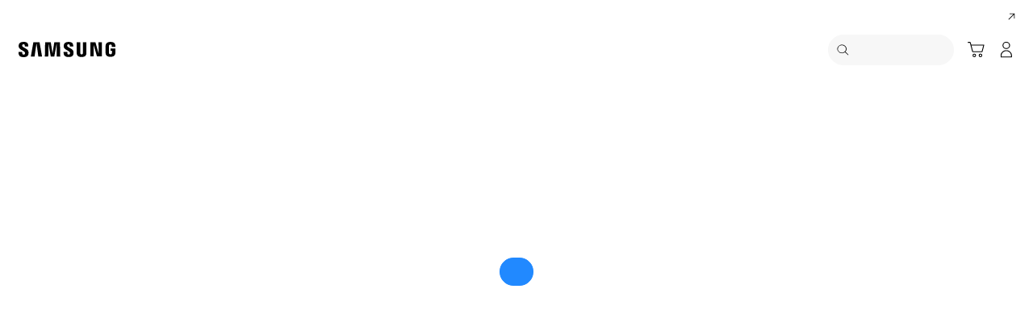

--- FILE ---
content_type: text/css
request_url: https://www.samsung.com/etc.clientlibs/samsung/clientlibs/consumer/global/clientlib-templates/page-static-gnb/compact.min.f10dd49ab8507093a3e990268a6e3cc2.css
body_size: 23107
content:
.where-to-buy .layer-popup-dim{position:fixed;left:0;top:0;right:0;bottom:0;background:#000;opacity:.68;z-index:3100}
.where-to-buy .layer-popup{display:none;overflow-y:auto;position:fixed;left:0;top:0;right:0;bottom:0;letter-spacing:-4px;text-align:center;z-index:3100}
.where-to-buy .layer-popup:before{content:'';display:inline-block;height:100%;vertical-align:middle}
.where-to-buy .layer-popup__inner{overflow:hidden;display:inline-block;position:relative;padding:48px;border-radius:20px;background:#fff;line-height:1.33;text-align:center;vertical-align:middle;letter-spacing:0}
.where-to-buy .layer-popup__title{margin-bottom:24px;font-weight:bold;font-size:24px;font-family:'SamsungSharpSans',arial,sans-serif}
.where-to-buy .layer-popup__contents{overflow-x:hidden;overflow-y:auto;font-size:14px;line-height:1.6;text-align:left}
.where-to-buy .layer-popup__cta-wrap{margin-top:24px}
.where-to-buy .layer-popup__cta-wrap--align-right{text-align:right}
.where-to-buy .layer-popup__close{display:block;overflow:hidden;position:absolute;right:12px;top:12px;width:48px;height:48px;color:transparent;text-indent:-9999px}
.where-to-buy .layer-popup__close .icon{position:absolute;left:12px;top:12px;width:25px;height:25px}
.where-to-buy .where-to-buy__content{position:relative;width:936px;padding:0;text-align:left;background-color:#fff}
.where-to-buy__top{position:relative;padding:18px 75px 0 40px;border-bottom:1px solid #ccc}
.where-to-buy__headline{padding-top:8px;font-size:18px;font-weight:normal}
.where-to-buy__headline-text{font-size:28px;font-weight:bold;letter-spacing:-0.041em;color:#000}
.where-to-buy__product{position:absolute;top:19px;left:41%;font-size:0}
.where-to-buy__product-image{display:inline-block;vertical-align:middle;width:100px;padding-right:24px}
.where-to-buy__product-image img{width:100%}
.where-to-buy__product-info{display:inline-block;vertical-align:middle;font-size:16px}
.where-to-buy__product-name{display:block;max-width:300px;font-family:'SamsungSharpSans',arial,sans-serif;font-size:19px}
.where-to-buy__product-rating{padding-top:4px}
.where-to-buy__product-rating.where-to-buy__product-no-rate>a,.where-to-buy__product-rating.where-to-buy__product-no-rate .rating{display:none}
.where-to-buy__review-link{display:-webkit-inline-box;display:-ms-inline-flexbox;display:inline-flex;-webkit-box-align:center;-ms-flex-align:center;align-items:center}
.where-to-buy__review-link svg.icon{-webkit-box-flex:0;-ms-flex:none;flex:none;width:16px;height:16px;fill:#ffaa4e}
.where-to-buy__review-text{font-size:14px;font-weight:bold;line-height:1.33;color:#000;margin-left:8px;text-align:left}
.where-to-buy__tab{padding-top:25px}
.where-to-buy__tab:after{display:block;clear:both;content:''}
.where-to-buy__tab-item{float:left;margin-left:32px}
.where-to-buy__tab-item:first-child{margin-left:0}
.where-to-buy__tab-cta{overflow:visible;position:relative;display:-webkit-inline-box;display:-ms-inline-flexbox;display:inline-flex;height:32px;font-size:14px;font-weight:bold;color:#000;text-transform:uppercase;vertical-align:top;-webkit-box-align:center;-ms-flex-align:center;align-items:center}
.where-to-buy__tab-cta.is-selected{color:#1428a0}
.where-to-buy__tab-cta.is-selected:after{content:'';position:absolute;left:0;bottom:0;width:100%;height:2px;background-color:#1428a0}
.where-to-buy__search{position:absolute;right:15px;text-align:right;bottom:10px}
.where-to-buy__search-cta{display:inline-block;position:relative;height:24px;padding:8px 35px 0 15px;font-size:12px;font-weight:bold;color:inherit;text-transform:uppercase;letter-spacing:.071em;vertical-align:top}
.where-to-buy .where-to-buy__search-cta .icon{position:absolute;top:50%;right:4px;-webkit-transform:scale(0.5);transform:scale(0.5);-webkit-transform-origin:0 0;transform-origin:0 0;width:26px;height:26px;margin-top:-4px}
.where-to-buy__online{display:none;background-color:#f1f1f1}
.where-to-buy__online-contents{overflow-x:hidden;overflow-y:auto;max-height:650px}
.where-to-buy__banner{position:relative}
.where-to-buy__banner-contents{position:absolute;z-index:1;left:0;top:0;display:-webkit-box;display:-ms-flexbox;display:flex;-webkit-box-orient:vertical;-webkit-box-direction:normal;-ms-flex-direction:column;flex-direction:column;-webkit-box-pack:center;-ms-flex-pack:center;justify-content:center;-webkit-box-sizing:border-box;box-sizing:border-box;width:100%;height:100%;padding:0 48px}
.where-to-buy__banner-headline{font-size:32px;font-family:'SamsungSharpSans',arial,sans-serif}
.where-to-buy__banner-cta-wrap{margin-top:-2px}
.where-to-buy__banner-cta-wrap .cta{text-transform:uppercase}
.where-to-buy__store{padding:16px 16px 24px 40px}
.where-to-buy__store-list{display:-webkit-box;display:-ms-flexbox;display:flex;-webkit-box-orient:horizontal;-webkit-box-direction:normal;-ms-flex-flow:row wrap;flex-flow:row wrap;padding-bottom:16px;font-size:0}
.where-to-buy__store-item{-webkit-box-sizing:border-box;box-sizing:border-box;-webkit-box-flex:0;-ms-flex:0 1 auto;flex:0 1 auto;display:inline-block;padding-top:24px;padding-right:24px;font-size:16px;vertical-align:top}
.where-to-buy__store-link{display:block;height:100%;border-radius:16px;background-color:#fff}
.where-to-buy__store-content{display:-webkit-box;display:-ms-flexbox;display:flex;-ms-flex-line-pack:center;align-content:center;-webkit-box-sizing:border-box;box-sizing:border-box;padding:24px 0}
.where-to-buy .where-to-buy__store-content .icon{display:none;position:absolute;top:50%;right:19px;-webkit-transform:scale(0.5);transform:scale(0.5);width:40px;height:40px;margin-top:-9px;stroke:#000}
.where-to-buy__store-info{-ms-flex-item-align:center;align-self:center;-webkit-box-ordinal-group:3;-ms-flex-order:2;order:2;-webkit-box-sizing:border-box;box-sizing:border-box}
.where-to-buy__store-name{color:#000;font-size:14px;font-weight:bold}
.where-to-buy__store-state{color:#1428a0;font-size:14px;font-weight:bold;text-transform:uppercase}
.where-to-buy__store-price{color:#363636;font-size:26px;font-weight:bold}
.where-to-buy__store-description{color:#363636;font-size:12px;line-height:1.32}
.where-to-buy__store-logo{-ms-flex-item-align:center;align-self:center;text-align:center;-webkit-box-ordinal-group:2;-ms-flex-order:1;order:1;-webkit-box-sizing:border-box;box-sizing:border-box;height:82px}
.where-to-buy__store-logo img{max-width:135px}
.where-to-buy__store-more{padding-right:24px;text-align:right}
.where-to-buy__store-more-cta{display:inline-block;position:relative;height:24px;padding-right:33px;font-size:16px;line-height:1.32;font-family:'SamsungOne',arial,sans-serif;font-weight:bold}
.where-to-buy .where-to-buy__store-more-cta .icon{position:absolute;top:4px;right:5px;width:14px;height:14px}
.where-to-buy__column--2 .where-to-buy__store-content{height:166px}
.where-to-buy__column--2 .where-to-buy__store-info{width:60%;padding-right:30px;padding-left:5px}
.where-to-buy__column--2 .where-to-buy__store-logo{width:40%;padding:5px 16px 0}
.where-to-buy__column--2 .where-to-buy__store-state{padding-top:4px}
.where-to-buy__column--2 .where-to-buy__store-price{padding-top:14px}
.where-to-buy__column--2 .where-to-buy__store-description{overflow:hidden;max-height:2.64em;padding-top:4px;display:block;display:-webkit-box;-webkit-line-clamp:2;-webkit-box-orient:vertical;text-overflow:ellipsis}
.where-to-buy__column--4 .where-to-buy__store-content{-ms-flex-wrap:wrap;flex-wrap:wrap;padding:19px 0;-ms-flex-line-pack:start;align-content:start}
.where-to-buy__column--4 .where-to-buy__store-logo{width:100%}
.where-to-buy__column--4 .where-to-buy__store-info{width:100%;padding-top:27px;padding-left:16px;padding-right:30px}
.where-to-buy__column--4 .where-to-buy__store-state{padding:10px 0 2px;font-size:18px}
.where-to-buy__column--4 .where-to-buy__store-price{padding-top:5px}
.where-to-buy__column--4 .where-to-buy__store-description{max-height:8.6em;padding-top:10px;display:block;display:-webkit-box;overflow:hidden;-webkit-line-clamp:3;-webkit-box-orient:vertical;text-overflow:ellipsis}
.where-to-buy__column--2 .where-to-buy__store-item{width:50%}
.where-to-buy__column--4 .where-to-buy__store-item{width:25%}
.where-to-buy__column--2 .where-to-buy__store-item:nth-child(n+7),.where-to-buy__column--4 .where-to-buy__store-item:nth-child(n+13){display:none}
.where-to-buy__column--2 .where-to-buy__store-item.display-item,.where-to-buy__column--4 .where-to-buy__store-item.display-item{display:list-item}
.where-to-buy__column--4.where-to-buy__store--none-price .where-to-buy__store-content{position:relative;min-height:200px}
.where-to-buy__column--4.where-to-buy__store--none-price .where-to-buy__store-price,.where-to-buy__column--4.where-to-buy__store--none-price .where-to-buy__store-description{display:none}
.where-to-buy__column--4.where-to-buy__store--none-price .where-to-buy__store-content .icon{display:block;top:auto;bottom:12px;margin-top:0;right:0}
.where-to-buy__column--4.where-to-buy__store--none-state .where-to-buy__store-content{min-height:256px}
.where-to-buy__column--4.where-to-buy__store--none-state .where-to-buy__store-info{padding:27px 16px 0 16px}
.where-to-buy__column--4.where-to-buy__store--none-state .where-to-buy__store-state{display:none}
.where-to-buy__column--4.where-to-buy__store--only-name .where-to-buy__store-content{position:relative}
.where-to-buy__column--4.where-to-buy__store--only-name .where-to-buy__store-content .icon{display:block;top:auto;bottom:8px;margin-top:0;right:0}
.where-to-buy__column--4.where-to-buy__store--only-name .where-to-buy__store-state,.where-to-buy__column--4.where-to-buy__store--only-name .where-to-buy__store-price,.where-to-buy__column--4.where-to-buy__store--only-name .where-to-buy__store-description{display:none}
.where-to-buy__store-content.only-state{position:relative}
.where-to-buy__column--2 .where-to-buy__store-content.only-state .icon,.where-to-buy__column--4 .where-to-buy__store-content.only-state .icon{display:block}
.where-to-buy__column--4 .where-to-buy__store-content.only-state .icon{top:auto;bottom:12px;margin-top:0;right:0}
.where-to-buy__store-content.only-state .where-to-buy__store-info{padding-right:40px}
.where-to-buy__store-content.only-state .where-to-buy__store-state{padding:10px 0 2px;font-size:18px}
.where-to-buy__store-content.only-state .where-to-buy__store-price,.where-to-buy__store-content.only-state .where-to-buy__store-description{display:none}
.where-to-buy__store-content.out-of-stock .where-to-buy__store-state{color:#363636}
.where-to-buy__column--4.where-to-buy__store--none-state .where-to-buy__store-content .icon,.where-to-buy__column--4.where-to-buy__store--none-state .where-to-buy__store-content.only-state .icon{display:none}
.where-to-buy__column--4.where-to-buy__store--only-name .where-to-buy__store-content.only-state .icon{bottom:8px}
.where-to-buy__online-disclaimer{padding:18px 40px 17px;background-color:#e8e8e8;font-size:14px;color:#202427;letter-spacing:-0.014em}
.where-to-buy__locator{display:none;position:relative;height:610px;padding-left:384px;-webkit-box-sizing:border-box;box-sizing:border-box}
.where-to-buy__locator-aside{position:absolute;left:0;top:0;bottom:0;width:384px}
.where-to-buy__distance{height:72px;background-color:#f1f1f1}
.where-to-buy__distance-list{padding:16px 0;text-align:center;font-size:0}
.where-to-buy__distance-item{display:inline-block;padding:0 4px;vertical-align:middle}
.where-to-buy__distance-button{width:80px;height:40px;padding:0 6px;border-radius:8px;font-size:12px;background-color:#fff}
.where-to-buy__distance-button.is-selected{color:#fff;background-color:#363636}
.where-to-buy__result{position:absolute;left:0;top:72px;bottom:0;width:100%}
.where-to-buy__result-top{display:table;width:100%;height:58px;padding:0 24px 0 40px;border-bottom:1px solid #e5e5e5;-webkit-box-sizing:border-box;box-sizing:border-box}
.where-to-buy__result-title{font-size:14px;letter-spacing:.05em;font-weight:bold;color:#000;text-transform:uppercase;vertical-align:middle;display:table-cell}
.where-to-buy__result-count{color:#1428a0}
.where-to-buy__result-list{overflow:hidden;overflow-y:auto;position:absolute;left:0;top:58px;bottom:0;width:100%;background-color:#fff;border-radius:0 0 0 20px}
.where-to-buy__result-content{display:block;padding:0 24px;outline-offset:-2px}
.where-to-buy__result-info{padding:25px 24px 24px 33px;border-bottom:1px solid #e5e5e5}
.where-to-buy__result-type{position:relative;font-size:12px;font-weight:700;color:#000;letter-spacing:.066em;text-transform:uppercase}
.where-to-buy__result-type:before{content:'';position:absolute;left:-17px;top:2px;width:8px;height:8px;border-radius:50%}
.where-to-buy .where-to-buy__result-type svg{display:none}
.where-to-buy__result-name{overflow:hidden;padding-top:8px;font-size:18px;line-height:1.32;color:#000}
.where-to-buy__result-distance{display:none;padding-top:3px;font-size:14px;color:#000}
.where-to-buy__result-content.type--experience .where-to-buy__result-type:before{background-color:#1428a0}
.where-to-buy__result-content.type--brand .where-to-buy__result-type:before{background-color:#00b3e3}
.where-to-buy__result-content.type--other .where-to-buy__result-type:before{background-color:#00838f}
.where-to-buy__result-content.where-to-buy__result-content--disabled .where-to-buy__result-type,.where-to-buy__result-content.where-to-buy__result-content--disabled .where-to-buy__result-name{opacity:.38}
.where-to-buy__result-content:not(.where-to-buy__result-content--disabled):hover,.where-to-buy__result-content:not(.where-to-buy__result-content--disabled):active,.where-to-buy__result-content:not(.where-to-buy__result-content--disabled):focus,.where-to-buy__result-content:not(.where-to-buy__result-content--disabled).is-active{margin-top:-1px;background-color:#e5e5e5}
.where-to-buy__result-content:not(.where-to-buy__result-content--disabled):hover .where-to-buy__result-info,.where-to-buy__result-content:not(.where-to-buy__result-content--disabled):active .where-to-buy__result-info,.where-to-buy__result-content:not(.where-to-buy__result-content--disabled):focus .where-to-buy__result-info,.where-to-buy__result-content:not(.where-to-buy__result-content--disabled).is-active .where-to-buy__result-info{border-color:transparent}
.where-to-buy__result-content:not(.where-to-buy__result-content--disabled):hover .where-to-buy__result-type:before,.where-to-buy__result-content:not(.where-to-buy__result-content--disabled):active .where-to-buy__result-type:before,.where-to-buy__result-content:not(.where-to-buy__result-content--disabled):focus .where-to-buy__result-type:before,.where-to-buy__result-content:not(.where-to-buy__result-content--disabled).is-active .where-to-buy__result-type:before{content:none}
.where-to-buy__result-content:not(.where-to-buy__result-content--disabled):hover .where-to-buy__result-type .icon--store-experience,.where-to-buy__result-content:not(.where-to-buy__result-content--disabled):active .where-to-buy__result-type .icon--store-experience,.where-to-buy__result-content:not(.where-to-buy__result-content--disabled):focus .where-to-buy__result-type .icon--store-experience,.where-to-buy__result-content:not(.where-to-buy__result-content--disabled).is-active .where-to-buy__result-type .icon--store-experience,.where-to-buy__result-content:not(.where-to-buy__result-content--disabled):hover .where-to-buy__result-type .icon--store-brand,.where-to-buy__result-content:not(.where-to-buy__result-content--disabled):active .where-to-buy__result-type .icon--store-brand,.where-to-buy__result-content:not(.where-to-buy__result-content--disabled):focus .where-to-buy__result-type .icon--store-brand,.where-to-buy__result-content:not(.where-to-buy__result-content--disabled).is-active .where-to-buy__result-type .icon--store-brand,.where-to-buy__result-content:not(.where-to-buy__result-content--disabled):hover .where-to-buy__result-type .icon--store,.where-to-buy__result-content:not(.where-to-buy__result-content--disabled):active .where-to-buy__result-type .icon--store,.where-to-buy__result-content:not(.where-to-buy__result-content--disabled):focus .where-to-buy__result-type .icon--store,.where-to-buy__result-content:not(.where-to-buy__result-content--disabled).is-active .where-to-buy__result-type .icon--store{position:absolute;left:-33px;top:-6px;width:24px;height:24px}
.where-to-buy__result-content:not(.where-to-buy__result-content--disabled):hover .where-to-buy__result-type .icon--next,.where-to-buy__result-content:not(.where-to-buy__result-content--disabled):active .where-to-buy__result-type .icon--next,.where-to-buy__result-content:not(.where-to-buy__result-content--disabled):focus .where-to-buy__result-type .icon--next,.where-to-buy__result-content:not(.where-to-buy__result-content--disabled).is-active .where-to-buy__result-type .icon--next{display:block;position:absolute;top:-1px;right:-33px;-webkit-transform:scale(0.5);transform:scale(0.5);-webkit-transform-origin:0 0;transform-origin:0 0;width:28px;height:28px}
.where-to-buy__result-content:not(.where-to-buy__result-content--disabled):hover .where-to-buy__result-name,.where-to-buy__result-content:not(.where-to-buy__result-content--disabled):active .where-to-buy__result-name,.where-to-buy__result-content:not(.where-to-buy__result-content--disabled):focus .where-to-buy__result-name,.where-to-buy__result-content:not(.where-to-buy__result-content--disabled).is-active .where-to-buy__result-name{font-weight:bold}
.where-to-buy__result-content:not(.where-to-buy__result-content--disabled):hover .where-to-buy__result-distance,.where-to-buy__result-content:not(.where-to-buy__result-content--disabled):active .where-to-buy__result-distance,.where-to-buy__result-content:not(.where-to-buy__result-content--disabled):focus .where-to-buy__result-distance,.where-to-buy__result-content:not(.where-to-buy__result-content--disabled).is-active .where-to-buy__result-distance{display:block}
.where-to-buy__result-content:not(.where-to-buy__result-content--disabled).type--experience:hover .where-to-buy__result-type .icon--store-experience,.where-to-buy__result-content:not(.where-to-buy__result-content--disabled).type--experience:active .where-to-buy__result-type .icon--store-experience,.where-to-buy__result-content:not(.where-to-buy__result-content--disabled).type--experience:focus .where-to-buy__result-type .icon--store-experience,.where-to-buy__result-content:not(.where-to-buy__result-content--disabled).type--experience.is-active .where-to-buy__result-type .icon--store-experience{display:block}
.where-to-buy__result-content:not(.where-to-buy__result-content--disabled).type--brand:hover .where-to-buy__result-type .icon--store-brand,.where-to-buy__result-content:not(.where-to-buy__result-content--disabled).type--brand:active .where-to-buy__result-type .icon--store-brand,.where-to-buy__result-content:not(.where-to-buy__result-content--disabled).type--brand:focus .where-to-buy__result-type .icon--store-brand,.where-to-buy__result-content:not(.where-to-buy__result-content--disabled).type--brand.is-active .where-to-buy__result-type .icon--store-brand{display:block}
.where-to-buy__result-content:not(.where-to-buy__result-content--disabled).type--other:hover .where-to-buy__result-type .icon--store,.where-to-buy__result-content:not(.where-to-buy__result-content--disabled).type--other:active .where-to-buy__result-type .icon--store,.where-to-buy__result-content:not(.where-to-buy__result-content--disabled).type--other:focus .where-to-buy__result-type .icon--store,.where-to-buy__result-content:not(.where-to-buy__result-content--disabled).type--other.is-active .where-to-buy__result-type .icon--store{display:block}
.where-to-buy__result-content:not(.where-to-buy__result-content--disabled).type--other:hover .where-to-buy__result-type .icon--store path:last-of-type,.where-to-buy__result-content:not(.where-to-buy__result-content--disabled).type--other:active .where-to-buy__result-type .icon--store path:last-of-type,.where-to-buy__result-content:not(.where-to-buy__result-content--disabled).type--other:focus .where-to-buy__result-type .icon--store path:last-of-type,.where-to-buy__result-content:not(.where-to-buy__result-content--disabled).type--other.is-active .where-to-buy__result-type .icon--store path:last-of-type{fill:#00838f}
.where-to-buy__detail{display:none;position:absolute;top:0;bottom:0;left:0;z-index:15;width:100%;background-color:#fff}
.where-to-buy__detail-close{overflow:visible;display:inline-block;position:relative;height:24px;padding-left:19px;color:#010101;font-size:12px;font-weight:bold}
.where-to-buy__detail-close .icon--back{position:absolute;left:-3px;top:5px;-webkit-transform:scale(0.5);transform:scale(0.5);-webkit-transform-origin:0 0;transform-origin:0 0;width:27px;height:27px}
.where-to-buy__detail-container{display:-webkit-box;display:-ms-flexbox;display:flex;-webkit-box-orient:vertical;-webkit-box-direction:normal;-ms-flex-direction:column;flex-direction:column;height:100%}
.where-to-buy__detail-top{padding-top:16px;padding-bottom:17px;margin:0 40px;border-bottom:1px solid #e5e5e5}
.where-to-buy__detail-headline{overflow:hidden;display:block;display:-webkit-box;-webkit-line-clamp:2;-webkit-box-orient:vertical;text-overflow:ellipsis;-webkit-box-sizing:content-box;box-sizing:content-box;max-height:2.64em;padding-top:17px;font-size:22px;line-height:1.32;font-weight:bold;letter-spacing:-0.018em;color:#010101}
.where-to-buy__detail-type{padding-top:12px;font-size:14px;color:#676767}
.where-to-buy__detail-distance{display:inline-block;position:relative;padding-left:15px}
.where-to-buy__detail-distance:after{content:'';position:absolute;left:5px;top:2px;width:1px;height:12px;background-color:#d6d6d6}
.where-to-buy__detail-contents{overflow-y:auto;-ms-flex-preferred-size:100%;flex-basis:100%;padding:0 40px}
.where-to-buy__detail-info-list{padding:16px 0 24px}
.where-to-buy__detail-info-item{padding-top:8px}
.where-to-buy__detail-info-item:first-child{padding-top:0}
.where-to-buy__detail-info-link{display:inline-block;position:relative;font-size:14px;color:#1429a0;letter-spacing:-0.028em}
.where-to-buy__detail-info-link:after{content:'';position:absolute;left:3px;top:1px;width:14px;height:14px;background-repeat:no-repeat;background-position:0 0;background-size:100% 100%}
.where-to-buy__detail-info-link .icon--location,.where-to-buy__detail-info-link .icon--tel{position:absolute;left:3px;top:1px;width:15px;height:15px;fill:#1429a0}
.where-to-buy__detail-info-link.icon-location{padding-left:28px}
.where-to-buy__detail-info-link.icon-location:after{content:none}
.where-to-buy__detail-info-link.icon-tel{padding-left:28px}
.where-to-buy__detail-info-link.icon-tel:after{content:none}
.where-to-buy__detail-info-link.icon-mail{padding-left:28px}
.where-to-buy__detail-info-link.icon-mail:after{background-image:url(../../../../../../../etc.clientlibs/samsung/clientlibs/consumer/global/clientlib-common/resources/images/icon-detail-mail.png)}
.where-to-buy__schedule{padding-top:8px;padding-bottom:35px}
.where-to-buy__schedule-headline{color:#010101;font-size:18px;font-weight:bold}
.where-to-buy__schedule-list{padding-top:2px}
.where-to-buy__schedule-item{position:relative;margin-top:11px}
.where-to-buy__schedule-item:before{content:'';position:absolute;left:0;top:50%;z-index:0;width:100%;height:1px;background:url(../../../../../../../etc.clientlibs/samsung/clientlibs/consumer/global/clientlib-common/resources/images/bg-gray-dots.png) repeat-x 0 0}
.where-to-buy__schedule-item:after{display:block;clear:both;content:''}
.where-to-buy__schedule-date{float:left;padding-right:10px;position:relative;z-index:5;background-color:#fff;color:#767676;font-size:14px}
.where-to-buy__schedule-time{float:right;padding-left:10px;position:relative;z-index:5;background-color:#fff;color:#767676;font-size:14px}
.where-to-buy__detail-disclaimer{position:relative;padding-top:24px;padding-left:24px;padding-bottom:24px;border-top:1px solid #e5e5e5;color:#757575;font-size:12px;line-height:1.5;letter-spacing:-0.0416em}
.where-to-buy__detail-disclaimer .icon--exclamation{position:absolute;left:1px;top:27px;width:12px;height:12px;fill:#a3a3a3}
.where-to-buy__location-layer.layer-popup .layer-popup__inner{-webkit-box-shadow:12px 8px 32px 0 rgba(0,0,0,0.1);box-shadow:12px 8px 32px 0 rgba(0,0,0,0.1)}
.where-to-buy__location-layer.layer-popup .layer-popup__contents{width:548px;font-size:28px;line-height:1.428;color:#000;font-weight:bold;text-align:center}
.where-to-buy__location-layer.layer-popup .layer-popup__utility{padding-top:25px;text-align:center}
.where-to-buy__location-layer.layer-popup .layer-popup__utility-cta{font-size:28px;color:#000;line-height:1.428;font-weight:bold;text-decoration:underline}
.where-to-buy__location-layer.layer-popup .layer-popup__cta-wrap{text-align:center}
.where-to-buy__location-layer.layer-popup .layer-popup__cta-wrap .cta{-webkit-box-sizing:border-box;box-sizing:border-box;min-width:212px;padding:12px 38px 13px;margin:4px 10px 0;letter-spacing:1px;text-align:center}
.where-to-buy__location-layer.layer-popup .layer-popup__cta-wrap .cta--emphasis{background-color:#1428a0 !important}
.where-to-buy__map{overflow:hidden;position:relative;z-index:5;height:100%;background-color:lightskyblue}
.where-to-buy__map-tooltip{width:280px;padding:2px 12px}
.where-to-buy__map-store-name button{overflow:visible;display:block;font-weight:bold;text-align:left;font-family:'SamsungOne',arial,sans-serif;font-size:18px;line-height:1.32}
.where-to-buy__map-info-list{padding-top:17px}
.where-to-buy__map-info-link{display:inline-block;position:relative;font-size:14px;color:#1429a0}
.where-to-buy__map-info-link .icon--tel{position:absolute;left:3px;top:1px;width:14px;height:14px;fill:#1429a0}
.where-to-buy__map-info-link.icon-tel{padding-left:28px}
.where-to-buy__tabpanels .is-active{display:block}
.where-to-buy .where-to-buy__banner.bg-white .cta{color:#000}
.where-to-buy .where-to-buy__banner.bg-black .cta{color:#fff}
.where-to-buy .where-to-buy__banner.bg-white .cta:hover{color:#555}
.where-to-buy .where-to-buy__banner.bg-black .cta:hover{color:#ddd}
@media screen and (max-width:1440px){.where-to-buy .layer-popup__inner{padding:3.33333333vw;border-radius:1.38888889vw}
.where-to-buy .layer-popup__title{margin-bottom:1.66666667vw;font-size:1.66666667vw}
.where-to-buy .layer-popup__contents{font-size:.97222222vw}
.where-to-buy .layer-popup__information-text{margin:0vw 1.38888889vw;padding:.69444444vw 0vw 1.04166667vw 0vw;font-size:1.52777778vw}
.where-to-buy .layer-popup__information-text:before{width:3.47222222vw;height:3.47222222vw;margin-bottom:1.04166667vw}
.where-to-buy .layer-popup__cta-wrap{margin-top:1.66666667vw}
.where-to-buy .layer-popup__cta-wrap .p6-cta{margin:0vw .55555556vw}
.where-to-buy .layer-popup__close{right:.83333333vw;top:.83333333vw;width:3.33333333vw;height:3.33333333vw}
.where-to-buy .layer-popup__close .icon{left:.83333333vw;top:.83333333vw;width:1.73611111vw;height:1.73611111vw}
.where-to-buy .where-to-buy__content{padding:0;width:65vw}
.where-to-buy__top{padding:1.25vw 5.20833333vw 0vw 2.77777778vw}
.where-to-buy__headline{padding-top:.55555556vw;font-size:1.25vw}
.where-to-buy__headline-text{font-size:1.94444444vw}
.where-to-buy__product{top:1.31944444vw}
.where-to-buy__product-image{width:6.94444444vw;padding-right:1.66666667vw}
.where-to-buy__product-info{font-size:1.11111111vw}
.where-to-buy__product-name{max-width:20.83333333vw;font-size:1.31944444vw}
.where-to-buy__product-rating{padding-top:.27777778vw}
.where-to-buy__review-link svg.icon{width:1.11111111vw;height:1.11111111vw}
.where-to-buy__review-text{margin-left:.55555556vw;font-size:.97222222vw}
.where-to-buy__tab{padding-top:1.73611111vw}
.where-to-buy__tab-item{margin-left:2.22222222vw}
.where-to-buy__tab-cta{height:2.22222222vw;font-size:.97222222vw}
.where-to-buy__tab-cta.is-selected:after{height:.13888889vw}
.where-to-buy__search{right:1.04166667vw;bottom:.69444444vw}
.where-to-buy__search-cta{height:1.66666667vw;padding:.55555556vw 2.43055556vw 0vw 1.04166667vw;font-size:.83333333vw}
.where-to-buy .where-to-buy__search-cta .icon{right:.27777778vw;width:1.80555556vw;height:1.80555556vw;margin-top:-0.27777778vw}
.where-to-buy__online-contents{max-height:45.13888889vw}
.where-to-buy__banner-contents{padding:0vw 3.33333333vw}
.where-to-buy__banner-headline{font-size:2.22222222vw}
.where-to-buy__banner-cta-wrap{margin-top:-0.13888889vw}
.where-to-buy__store{padding:1.11111111vw 1.11111111vw 1.66666667vw 2.77777778vw}
.where-to-buy__store-list{padding-bottom:1.11111111vw}
.where-to-buy__store-item{padding-top:1.66666667vw;padding-right:1.66666667vw;font-size:1.11111111vw}
.where-to-buy__store-link{border-radius:1.11111111vw}
.where-to-buy__store-content{padding:1.66666667vw 0vw}
.where-to-buy .where-to-buy__store-content .icon{right:1.31944444vw;width:2.77777778vw;height:2.77777778vw;margin-top:-0.625vw}
.where-to-buy__store-name{font-size:.97222222vw}
.where-to-buy__store-state{font-size:.97222222vw}
.where-to-buy__store-price{font-size:1.80555556vw}
.where-to-buy__store-description{font-size:.83333333vw}
.where-to-buy__store-logo{height:5.69444444vw}
.where-to-buy__store-logo img{max-width:9.375vw}
.where-to-buy__store-more{padding-right:1.66666667vw}
.where-to-buy__store-more-cta{height:1.66666667vw;padding-right:2.29166667vw;font-size:1.11111111vw}
.where-to-buy .where-to-buy__store-more-cta .icon{right:.34722222vw;top:.27777778vw;width:.97222222vw;height:.97222222vw}
.where-to-buy__column--2 .where-to-buy__store-content{height:11.52777778vw}
.where-to-buy__column--2 .where-to-buy__store-info{width:60%;padding-right:2.08333333vw;padding-left:.34722222vw}
.where-to-buy__column--2 .where-to-buy__store-logo{width:40%;padding:.34722222vw 1.11111111vw 0vw 1.11111111vw}
.where-to-buy__column--2 .where-to-buy__store-state{padding-top:.27777778vw}
.where-to-buy__column--2 .where-to-buy__store-price{padding-top:.97222222vw}
.where-to-buy__column--2 .where-to-buy__store-description{padding-top:.27777778vw}
.where-to-buy__column--4 .where-to-buy__store-content{padding:1.31944444vw 0vw}
.where-to-buy__column--4 .where-to-buy__store-info{padding-top:1.875vw;padding-left:1.11111111vw;padding-right:2.08333333vw}
.where-to-buy__column--4 .where-to-buy__store-state{padding:.69444444vw 0vw .13888889vw 0vw;font-size:1.25vw}
.where-to-buy__column--4 .where-to-buy__store-price{padding-top:.34722222vw}
.where-to-buy__column--4 .where-to-buy__store-description{padding-top:.69444444vw}
.where-to-buy__column--4.where-to-buy__store--none-price .where-to-buy__store-content{min-height:13.88888889vw}
.where-to-buy__column--4.where-to-buy__store--none-price .where-to-buy__store-content .icon{bottom:.83333333vw}
.where-to-buy__column--4.where-to-buy__store--none-state .where-to-buy__store-content{min-height:17.77777778vw}
.where-to-buy__column--4.where-to-buy__store--none-state .where-to-buy__store-info{padding:1.875vw 1.11111111vw 0vw 1.11111111vw}
.where-to-buy__column--4.where-to-buy__store--only-name .where-to-buy__store-content:after{bottom:.20833333vw;width:1.38888889vw;height:2.43055556vw;right:.27777778vw}
.where-to-buy__column--4.where-to-buy__store--only-name .where-to-buy__store-content .icon{bottom:.55555556vw;right:0vw}
.where-to-buy__column--4 .where-to-buy__store-content.only-state .icon{bottom:.83333333vw}
.where-to-buy__store-content.only-state .where-to-buy__store-info{padding-right:2.77777778vw}
.where-to-buy__store-content.only-state .where-to-buy__store-state{padding:.69444444vw 0vw .13888889vw 0vw;font-size:1.25vw}
.where-to-buy__column--4.where-to-buy__store--only-name .where-to-buy__store-content.only-state .icon{bottom:.55555556vw}
.where-to-buy__online-disclaimer{padding:1.25vw 2.77777778vw 1.18055556vw 2.77777778vw;font-size:.97222222vw}
.where-to-buy__locator{height:42.36111111vw;padding-left:26.66666667vw}
.where-to-buy__locator-aside{width:26.66666667vw}
.where-to-buy__distance{height:5vw}
.where-to-buy__distance-list{padding:1.11111111vw 0vw}
.where-to-buy__distance-item{padding:0vw .27777778vw}
.where-to-buy__distance-button{width:5.55555556vw;height:2.77777778vw;padding:0vw .41666667vw;border-radius:.55555556vw;font-size:.83333333vw}
.where-to-buy__result{top:5vw}
.where-to-buy__result-top{height:4.02777778vw;padding:0vw 1.66666667vw 0vw 2.77777778vw}
.where-to-buy__result-title{font-size:.97222222vw}
.where-to-buy__result-list{top:4.02777778vw;border-radius:0vw 0vw 0vw 1.38888889vw}
.where-to-buy__result-content{padding:0vw 1.66666667vw}
.where-to-buy__result-info{padding:1.73611111vw 1.66666667vw 1.66666667vw 2.29166667vw}
.where-to-buy__result-type{font-size:.83333333vw}
.where-to-buy__result-type:before{left:-1.18055556vw;top:.13888889vw;width:.55555556vw;height:.55555556vw}
.where-to-buy__result-name{padding-top:.55555556vw;font-size:1.25vw}
.where-to-buy__result-distance{padding-top:.20833333vw;font-size:.97222222vw}
.where-to-buy__result-content:not(.where-to-buy__result-content--disabled):hover,.where-to-buy__result-content:not(.where-to-buy__result-content--disabled):active,.where-to-buy__result-content:not(.where-to-buy__result-content--disabled):focus,.where-to-buy__result-content:not(.where-to-buy__result-content--disabled).is-active{margin-top:-0.06944444vw}
.where-to-buy__result-content:not(.where-to-buy__result-content--disabled):hover .where-to-buy__result-type .icon--store-experience,.where-to-buy__result-content:not(.where-to-buy__result-content--disabled):active .where-to-buy__result-type .icon--store-experience,.where-to-buy__result-content:not(.where-to-buy__result-content--disabled):focus .where-to-buy__result-type .icon--store-experience,.where-to-buy__result-content:not(.where-to-buy__result-content--disabled).is-active .where-to-buy__result-type .icon--store-experience,.where-to-buy__result-content:not(.where-to-buy__result-content--disabled):hover .where-to-buy__result-type .icon--store-brand,.where-to-buy__result-content:not(.where-to-buy__result-content--disabled):active .where-to-buy__result-type .icon--store-brand,.where-to-buy__result-content:not(.where-to-buy__result-content--disabled):focus .where-to-buy__result-type .icon--store-brand,.where-to-buy__result-content:not(.where-to-buy__result-content--disabled).is-active .where-to-buy__result-type .icon--store-brand,.where-to-buy__result-content:not(.where-to-buy__result-content--disabled):hover .where-to-buy__result-type .icon--store,.where-to-buy__result-content:not(.where-to-buy__result-content--disabled):active .where-to-buy__result-type .icon--store,.where-to-buy__result-content:not(.where-to-buy__result-content--disabled):focus .where-to-buy__result-type .icon--store,.where-to-buy__result-content:not(.where-to-buy__result-content--disabled).is-active .where-to-buy__result-type .icon--store{left:-2.29166667vw;top:-0.41666667vw;width:1.66666667vw;height:1.66666667vw}
.where-to-buy__result-content:not(.where-to-buy__result-content--disabled):hover .where-to-buy__result-type .icon--next,.where-to-buy__result-content:not(.where-to-buy__result-content--disabled):active .where-to-buy__result-type .icon--next,.where-to-buy__result-content:not(.where-to-buy__result-content--disabled):focus .where-to-buy__result-type .icon--next,.where-to-buy__result-content:not(.where-to-buy__result-content--disabled).is-active .where-to-buy__result-type .icon--next{right:-2.29166667vw;top:-0.06944444vw;width:1.94444444vw;height:1.94444444vw}
.where-to-buy__detail-close{height:1.66666667vw;font-size:.83333333vw;padding-left:1.31944444vw}
.where-to-buy__detail-close .icon--back{left:-0.20833333vw;top:.34722222vw;width:1.875vw;height:1.875vw}
.where-to-buy__detail-top{padding-top:1.11111111vw;padding-bottom:1.18055556vw;margin:0vw 2.77777778vw}
.where-to-buy__detail-headline{padding-top:1.18055556vw;font-size:1.52777778vw}
.where-to-buy__detail-type{padding-top:.83333333vw;font-size:.97222222vw}
.where-to-buy__detail-distance{padding-left:1.04166667vw}
.where-to-buy__detail-distance:after{left:.34722222vw;top:.13888889vw;width:.06944444vw;height:.83333333vw}
.where-to-buy__detail-contents{padding:0vw 2.77777778vw}
.where-to-buy__detail-info-list{padding:1.11111111vw 0vw 1.66666667vw 0vw}
.where-to-buy__detail-info-item{padding-top:.55555556vw}
.where-to-buy__detail-info-link{font-size:.97222222vw}
.where-to-buy__detail-info-link:after{left:.20833333vw;top:.06944444vw;width:.97222222vw;height:.97222222vw}
.where-to-buy__detail-info-link .icon--location,.where-to-buy__detail-info-link .icon--tel{left:.20833333vw;top:.06944444vw;width:1.04166667vw;height:1.04166667vw}
.where-to-buy__detail-info-link.icon-location{padding-left:1.94444444vw}
.where-to-buy__detail-info-link.icon-tel{padding-left:1.94444444vw}
.where-to-buy__detail-info-link.icon-mail{padding-left:1.94444444vw}
.where-to-buy__schedule{padding-top:.55555556vw;padding-bottom:2.43055556vw}
.where-to-buy__schedule-headline{font-size:1.25vw}
.where-to-buy__schedule-list{padding-top:.13888889vw}
.where-to-buy__schedule-item{margin-top:.76388889vw}
.where-to-buy__schedule-date{padding-right:.69444444vw;font-size:.97222222vw}
.where-to-buy__schedule-time{padding-left:.69444444vw;font-size:.97222222vw}
.where-to-buy__detail-disclaimer{padding-left:1.66666667vw;padding-top:1.66666667vw;padding-bottom:1.66666667vw;font-size:.83333333vw}
.where-to-buy__detail-disclaimer .icon--exclamation{left:.06944444vw;top:1.875vw;width:.83333333vw;height:.83333333vw}
.where-to-buy__location-layer.layer-popup .layer-popup__contents{width:38.05555556vw;font-size:1.94444444vw}
.where-to-buy__location-layer.layer-popup .layer-popup__utility{padding-top:1.73611111vw}
.where-to-buy__location-layer.layer-popup .layer-popup__utility-cta{font-size:1.94444444vw}
.where-to-buy__location-layer.layer-popup .layer-popup__cta-wrap .cta{min-width:14.72222222vw;padding:.83333333vw 2.63888889vw .90277778vw 2.63888889vw;margin:.27777778vw .69444444vw 0vw .69444444vw}
.where-to-buy__map-tooltip{width:19.44444444vw;padding:.13888889vw .83333333vw}
.where-to-buy__map-store-name button{font-size:1.25vw}
.where-to-buy__map-info-list{padding-top:1.18055556vw}
.where-to-buy__map-info-link{font-size:.97222222vw}
.where-to-buy__map-info-link .icon--tel{left:.20833333vw;top:.06944444vw;width:.97222222vw;height:.97222222vw}
.where-to-buy__map-info-link.icon-tel{padding-left:1.94444444vw}
}
@media only screen and (max-width:767px){.where-to-buy .layer-popup{padding:0vw 6.66666667vw}
.where-to-buy .layer-popup__inner{max-width:100%;padding:17.77777778vw 4.44444444vw 8.88888889vw 4.44444444vw;border-radius:5.55555556vw}
.where-to-buy .layer-popup__title{margin-bottom:4.44444444vw;font-size:4.44444444vw}
.where-to-buy .layer-popup__contents{font-size:3.33333333vw}
.where-to-buy .layer-popup__information-text{margin:0vw 5.55555556vw;padding:2.77777778vw 0vw 4.16666667vw 0vw;font-size:4.44444444vw}
.where-to-buy .layer-popup__information-text:before{width:11.11111111vw;height:11.11111111vw;margin-bottom:2.77777778vw}
.where-to-buy .layer-popup__cta-wrap{margin-top:6.66666667vw}
.where-to-buy .layer-popup__cta-wrap .p6-cta{margin:0vw 2.22222222vw}
.where-to-buy .layer-popup__close{right:0vw;top:0vw;width:15.55555556vw;height:15.55555556vw}
.where-to-buy .layer-popup__close .icon{left:5.55555556vw;top:5.55555556vw;width:4.44444444vw;height:4.44444444vw}
.where-to-buy .where-to-buy__container{-webkit-box-sizing:border-box;box-sizing:border-box;padding:0}
.where-to-buy .where-to-buy__container:before{content:none}
.where-to-buy .where-to-buy__content{display:-webkit-box;display:-ms-flexbox;display:flex;-webkit-box-orient:vertical;-webkit-box-direction:normal;-ms-flex-direction:column;flex-direction:column;width:100%;height:100%;padding:0;border-radius:0}
.where-to-buy__top{-webkit-box-sizing:border-box;box-sizing:border-box;height:61.11111111vw;padding:5vw 0vw 0vw 0vw;border-bottom:0}
.where-to-buy__headline{padding:0vw 13.88888889vw 0vw 6.66666667vw;font-size:4.44444444vw}
.where-to-buy__headline-text{font-size:5.55555556vw;letter-spacing:-0.016em}
.where-to-buy__product{position:relative;top:auto;display:-webkit-box;display:-ms-flexbox;display:flex;left:auto;padding:5.55555556vw 13.88888889vw 0vw 6.66666667vw}
.where-to-buy__product-image{width:19.44444444vw;padding-right:2.77777778vw}
.where-to-buy__product-info{font-size:3.33333333vw}
.where-to-buy__product-name{max-width:58.33333333vw;font-size:4.44444444vw}
.where-to-buy__product-rating{padding-top:1.11111111vw;min-height:4.44444444vw}
.where-to-buy__review-link svg.icon{width:4.44444444vw;height:4.44444444vw}
.where-to-buy__review-text{margin-left:2.22222222vw;font-size:3.33333333vw}
.where-to-buy__tab{padding-top:2.77777778vw;border-bottom:1px solid #ccc}
.where-to-buy__tab-item{width:50%;margin-left:0}
.where-to-buy__tab-cta{width:100%;height:13.33333333vw;font-size:3.88888889vw;text-align:center;-webkit-box-pack:center;-ms-flex-pack:center;justify-content:center}
.where-to-buy__tab-cta.is-selected:after{height:.55555556vw}
.where-to-buy__search{position:static;-webkit-box-sizing:content-box;box-sizing:content-box;padding:2.5vw 5.55555556vw .55555556vw 5.55555556vw;background-color:#f1f1f1}
.where-to-buy__search-cta{height:6.66666667vw;-webkit-box-sizing:content-box;box-sizing:content-box;padding:2.22222222vw 7.77777778vw 0vw 7.77777778vw;font-size:3.33333333vw}
.where-to-buy .where-to-buy__search-cta .icon{top:50%;width:7.22222222vw;height:7.22222222vw;margin-top:-2.22222222vw;right:-2.77777778vw}
.where-to-buy__tabpanels{position:relative;z-index:10;-ms-flex-preferred-size:100%;flex-basis:100%;height:100%}
.where-to-buy__tabpanels .is-active{display:-webkit-box;display:-ms-flexbox;display:flex}
.where-to-buy__online{-webkit-box-orient:vertical;-webkit-box-direction:normal;-ms-flex-direction:column;flex-direction:column;position:fixed;top:61.11111111vw;bottom:0;width:100%}
.where-to-buy__online-contents{-ms-flex-preferred-size:100%;flex-basis:100%;max-height:none}
.where-to-buy__banner{position:relative}
.where-to-buy__banner-contents{padding:0vw 6.66666667vw}
.where-to-buy__banner-headline{width:55.55555556vw;font-size:6.66666667vw}
.where-to-buy__banner-cta-wrap{margin-top:-0.55555556vw}
.where-to-buy__store{padding:1.94444444vw 6.66666667vw 3.33333333vw 6.66666667vw}
.where-to-buy__store-list{padding-bottom:3.05555556vw}
.where-to-buy .where-to-buy__store-item{float:none;width:100%;padding-top:4.44444444vw;padding-right:0}
.where-to-buy__store-link{border-radius:4.44444444vw}
.where-to-buy__store-content{display:table;width:100%;height:auto;padding:0;direction:rtl}
.where-to-buy .where-to-buy__store-content .icon{top:50%;right:0;width:11.11111111vw;height:11.11111111vw;margin-top:-2.5vw}
.where-to-buy__store-info{display:table-cell;padding:4.44444444vw 4.44444444vw 4.44444444vw 0vw;direction:ltr;vertical-align:middle}
.where-to-buy__store-name{font-size:3.33333333vw}
.where-to-buy__store-state{font-size:3.33333333vw}
.where-to-buy__store-price{font-size:6.66666667vw}
.where-to-buy__store-description{overflow:auto;max-height:none;font-size:3.33333333vw;line-clamp:unset}
.where-to-buy__store-logo{display:table-cell;table-layout:fixed;direction:ltr;padding:0vw 4.44444444vw;vertical-align:middle;height:17.22222222vw}
.where-to-buy__store-logo img{max-width:27.77777778vw}
.where-to-buy__store-more{padding-right:0;text-align:center}
.where-to-buy__store-more-cta{height:6.66666667vw;font-size:4.44444444vw;padding-right:9.16666667vw}
.where-to-buy .where-to-buy__store-more-cta .icon{top:1.11111111vw;width:3.88888889vw;height:3.88888889vw;right:1.38888889vw}
.where-to-buy__column--2 .where-to-buy__store-state{padding-top:1.11111111vw}
.where-to-buy__column--2 .where-to-buy__store-price{padding-top:1.38888889vw}
.where-to-buy__column--4 .where-to-buy__store-state{padding:3.33333333vw 0vw 0vw 0vw;font-size:5vw}
.where-to-buy__column--4 .where-to-buy__store-price{padding-top:2.77777778vw}
.where-to-buy__store-content.only-state .where-to-buy__store-info{padding-right:8.33333333vw}
.where-to-buy__store-content.only-state .where-to-buy__store-state{padding:2.77777778vw 0vw 0vw 0vw;font-size:5vw}
.where-to-buy__store-content.only-state .icon{top:50%;bottom:auto;margin-top:-2.22222222vw;right:0}
.where-to-buy .where-to-buy__column--2 .where-to-buy__store-content.only-state{padding-top:0}
.where-to-buy .where-to-buy__column--4 .where-to-buy__store-content .icon{top:50%;bottom:auto;margin-top:-2.22222222vw;right:0}
.where-to-buy .where-to-buy__column--4.where-to-buy__store--none-price .where-to-buy__store-content{min-height:27.77777778vw}
.where-to-buy .where-to-buy__column--4.where-to-buy__store--none-price .where-to-buy__store-content .icon{top:50%;bottom:auto;margin-top:-2.77777778vw;right:0}
.where-to-buy .where-to-buy__column--4.where-to-buy__store--none-state .where-to-buy__store-content{min-height:42.22222222vw}
.where-to-buy .where-to-buy__column--4.where-to-buy__store--none-state .where-to-buy__store-info{padding:0;padding-right:4.16666667vw}
.where-to-buy .where-to-buy__column--4.where-to-buy__store--only-name .where-to-buy__store-content{min-height:27.22222222vw}
.where-to-buy .where-to-buy__column--4.where-to-buy__store--only-name .where-to-buy__store-content .icon{top:50%;bottom:auto;margin-top:-5.55555556vw;right:0}
.where-to-buy .where-to-buy__column--4.where-to-buy__store--only-name .where-to-buy__store-info{padding:0vw 15.27777778vw 0vw 0vw}
.where-to-buy .where-to-buy__column--4.where-to-buy__store--only-name .where-to-buy__store-name{text-align:right}
.where-to-buy__online-disclaimer{padding:5vw 11.11111111vw 4.72222222vw 11.11111111vw;font-size:3.88888889vw}
.where-to-buy__locator{overflow:hidden;-webkit-box-orient:vertical;-webkit-box-direction:normal;-ms-flex-direction:column;flex-direction:column;position:fixed;top:61.11111111vw;bottom:0;width:100%;height:auto;padding-left:0}
.where-to-buy__locator-aside{position:static;width:100%}
.where-to-buy__distance{position:relative;z-index:15;height:17.77777778vw}
.where-to-buy__distance-list{padding:2.77777778vw 0vw 3.33333333vw 0vw}
.where-to-buy__distance-item{padding:0vw 1.11111111vw}
.where-to-buy__distance-button{width:19.44444444vw;height:11.11111111vw;padding:0vw 1.66666667vw;border-radius:2.22222222vw;font-size:3.33333333vw}
.where-to-buy__result{z-index:10;top:59%}
.where-to-buy__result-top{position:relative;z-index:10;height:15.83333333vw;padding:3.33333333vw 6.66666667vw 0vw 6.66666667vw;border-radius:4.44444444vw 4.44444444vw 0vw 0vw;background-color:#fff;-webkit-box-shadow:0 -2px 8px 0 rgba(0,0,0,0.1);box-shadow:0 -2px 8px 0 rgba(0,0,0,0.1)}
.where-to-buy__result-top:after{position:absolute;left:50%;top:2.22222222vw;width:7.77777778vw;height:1.11111111vw;border-radius:1.11111111vw;background-color:#d6d6d6;content:'';margin-left:-3.88888889vw}
.where-to-buy__result-title{font-size:3.88888889vw}
.where-to-buy__result-list{z-index:10;top:15.83333333vw}
.where-to-buy__result-content{padding:0vw 6.66666667vw}
.where-to-buy__result-info{padding:7.22222222vw 6.66666667vw}
.where-to-buy__result-type{font-size:3.33333333vw}
.where-to-buy__result-type:before{left:-6.66666667vw;top:.55555556vw;width:2.22222222vw;height:2.22222222vw}
.where-to-buy__result-name{padding-top:2.22222222vw;font-size:5vw}
.where-to-buy__result-distance{padding-top:.83333333vw;font-size:3.88888889vw}
.where-to-buy__result-content:not(.where-to-buy__result-content--disabled):hover .where-to-buy__result-type .icon--store-experience,.where-to-buy__result-content:not(.where-to-buy__result-content--disabled):active .where-to-buy__result-type .icon--store-experience,.where-to-buy__result-content:not(.where-to-buy__result-content--disabled):focus .where-to-buy__result-type .icon--store-experience,.where-to-buy__result-content:not(.where-to-buy__result-content--disabled).is-active .where-to-buy__result-type .icon--store-experience,.where-to-buy__result-content:not(.where-to-buy__result-content--disabled):hover .where-to-buy__result-type .icon--store-brand,.where-to-buy__result-content:not(.where-to-buy__result-content--disabled):active .where-to-buy__result-type .icon--store-brand,.where-to-buy__result-content:not(.where-to-buy__result-content--disabled):focus .where-to-buy__result-type .icon--store-brand,.where-to-buy__result-content:not(.where-to-buy__result-content--disabled).is-active .where-to-buy__result-type .icon--store-brand,.where-to-buy__result-content:not(.where-to-buy__result-content--disabled):hover .where-to-buy__result-type .icon--store,.where-to-buy__result-content:not(.where-to-buy__result-content--disabled):active .where-to-buy__result-type .icon--store,.where-to-buy__result-content:not(.where-to-buy__result-content--disabled):focus .where-to-buy__result-type .icon--store,.where-to-buy__result-content:not(.where-to-buy__result-content--disabled).is-active .where-to-buy__result-type .icon--store{left:-8.88888889vw;top:-1.66666667vw;width:6.66666667vw;height:6.66666667vw}
.where-to-buy__result-content:not(.where-to-buy__result-content--disabled):hover .where-to-buy__result-type .icon--next,.where-to-buy__result-content:not(.where-to-buy__result-content--disabled):active .where-to-buy__result-type .icon--next,.where-to-buy__result-content:not(.where-to-buy__result-content--disabled):focus .where-to-buy__result-type .icon--next,.where-to-buy__result-content:not(.where-to-buy__result-content--disabled).is-active .where-to-buy__result-type .icon--next{top:0;right:-11.38888889vw;width:7.77777778vw;height:7.77777778vw}
.where-to-buy .where-to-buy__result.where-to-buy__result--bottom{top:auto;bottom:0;-webkit-transition:top ease-in-out .1s;transition:top ease-in-out .1s}
.where-to-buy .where-to-buy__result.where-to-buy__result--bottom .where-to-buy__result-list{display:none}
.where-to-buy .where-to-buy__result.where-to-buy__result--bottom.where-to-buy__result--active .where-to-buy__result-list,.where-to-buy .where-to-buy__result.where-to-buy__result--bottom.where-to-buy__result--middle .where-to-buy__result-list{display:block}
.where-to-buy .where-to-buy__result.where-to-buy__result--middle{top:59%;-webkit-transition:top ease-in-out .1s;transition:top ease-in-out .1s}
.where-to-buy .where-to-buy__result.where-to-buy__result--top{top:14.44444444vw;-webkit-transition:top ease-in-out .1s;transition:top ease-in-out .1s}
.js-browser-ie .where-to-buy .where-to-buy__result.where-to-buy-new--result-bottom,.js-browser-ie .where-to-buy .where-to-buy__result.where-to-buy-new--result-middle,.js-browser-ie .where-to-buy .where-to-buy__result.where-to-buy-new--result-top{-webkit-transition:none;transition:none}
.where-to-buy__detail{position:fixed;z-index:1200}
.where-to-buy__detail-close{height:6.66666667vw;font-size:3.33333333vw;padding-left:5.27777778vw}
.where-to-buy__detail-close .icon--back{left:-0.83333333vw;top:1.38888889vw;width:7.5vw;height:7.5vw}
.where-to-buy__detail-top{padding:0;padding-top:6.66666667vw;padding-bottom:4.72222222vw;margin:0vw 6.66666667vw}
.where-to-buy__detail-headline{padding-top:4.72222222vw;font-size:6.11111111vw}
.where-to-buy__detail-type{padding-top:3.33333333vw;font-size:3.88888889vw}
.where-to-buy__detail-distance{padding-left:4.16666667vw}
.where-to-buy__detail-distance:after{left:1.66666667vw;top:.55555556vw;height:3.61111111vw}
.where-to-buy__detail-contents{padding:0vw 6.66666667vw;margin-bottom:20.55555556vw}
.where-to-buy__detail-info-list{padding:4.44444444vw 0vw 6.66666667vw 0vw}
.where-to-buy__detail-info-item{padding-top:2.22222222vw}
.where-to-buy__detail-info-link{font-size:3.88888889vw}
.where-to-buy__detail-info-link:after{left:.83333333vw;width:3.88888889vw;height:3.88888889vw}
.where-to-buy__detail-info-link .icon--location,.where-to-buy__detail-info-link .icon--tel{left:.83333333vw;top:.27777778vw;width:4.16666667vw;height:4.16666667vw}
.where-to-buy__detail-info-link.icon-location{padding-left:7.77777778vw}
.where-to-buy__detail-info-link.icon-tel{padding-left:7.77777778vw}
.where-to-buy__detail-info-link.icon-mail{padding-left:7.77777778vw}
.where-to-buy__schedule{padding-top:2.22222222vw;padding-bottom:3.05555556vw}
.where-to-buy__schedule-headline{font-size:5vw}
.where-to-buy__schedule-list{padding-top:.55555556vw}
.where-to-buy__schedule-item{margin-top:3.05555556vw}
.where-to-buy__schedule-date{padding-right:2.77777778vw;font-size:3.88888889vw}
.where-to-buy__schedule-time{padding-left:2.77777778vw;font-size:3.88888889vw}
.where-to-buy__detail-disclaimer{padding-left:6.66666667vw;padding-top:6.94444444vw;padding-bottom:8.88888889vw;font-size:3.33333333vw;border-top:0}
.where-to-buy__detail-disclaimer .icon--exclamation{left:1.11111111vw;top:7.77777778vw;width:3.33333333vw;height:3.33333333vw}
.where-to-buy__location-layer.layer-popup .layer-popup__contents{width:100%;font-size:5.55555556vw}
.where-to-buy__location-layer.layer-popup .layer-popup__utility{padding:6.94444444vw 3.33333333vw 0vw 3.33333333vw}
.where-to-buy__location-layer.layer-popup .layer-popup__utility-cta{font-size:5.55555556vw}
.where-to-buy__location-layer.layer-popup .layer-popup__cta-wrap .cta{min-width:35.55555556vw;padding:2.77777778vw 7.77777778vw 2.77777778vw 7.77777778vw;margin:2.77777778vw .83333333vw 0vw .83333333vw}
.where-to-buy__map-tooltip{width:auto;padding:0}
.where-to-buy__map-store-name button{font-size:5vw;text-align:center}
.where-to-buy__map-info-list{display:none}
}
.where-to-buy.mode--landscape .where-to-buy__content{display:block;overflow-y:auto}
.where-to-buy.mode--landscape .where-to-buy__tab-cta{z-index:11}
.where-to-buy.mode--landscape .where-to-buy__online,.where-to-buy.mode--landscape .where-to-buy__locator{position:static}
.where-to-buy.mode--landscape .where-to-buy__online.is-active,.where-to-buy.mode--landscape .where-to-buy__locator.is-active{display:block}
.where-to-buy.mode--landscape .where-to-buy__locator{height:140%}
.where-to-buy.mode--landscape .where-to-buy__result{top:99%;bottom:-40%}
.where-to-buy.mode--landscape .where-to-buy__result--bottom{top:auto;bottom:-40%}
.where-to-buy.mode--landscape .where-to-buy__result--middle{top:99%}
.where-to-buy.mode--landscape .where-to-buy__result--top{top:14.44444444vw}
.where-to-buy.mode--landscape .where-to-buy__detail{overflow-y:auto}
.where-to-buy.mode--landscape .where-to-buy__detail-container{display:block;height:auto}
.where-to-buy.mode--landscape .where-to-buy__detail-contents{margin-bottom:0}
.pd-get-stock-alert-popup{position:fixed;top:0;left:0;width:100%;height:100%;z-index:3100}
.pd-get-stock-alert-popup .scrollbar-vertical__track{top:24px}
.pd-get-stock-alert-popup__dimmed{position:absolute;top:0;left:0;width:100%;height:100%;background-color:#000;opacity:.75}
.pd-get-stock-alert-popup__contents{position:absolute;width:540px;padding:30px 0;left:50%;top:50%;-webkit-transform:translate(-50%,-50%);transform:translate(-50%,-50%);-webkit-box-sizing:border-box;box-sizing:border-box}
.pd-get-stock-alert-popup__inner-wrap{padding-top:43px;background-color:#f7f7f7;border-top-left-radius:20px;border-top-right-radius:20px}
.pd-get-stock-alert-popup__header{padding:0 56px}
.pd-get-stock-alert-popup__header .text-title{font-family:'SamsungSharpSans',arial,sans-serif;font-size:36px;line-height:1.33;font-weight:bold;text-align:center}
.pd-get-stock-alert-popup__desc{margin-top:8px;font-size:18px;line-height:1.33;text-align:center}
.pd-get-stock-alert-popup__text-field-wrap{margin-top:40px;padding:0 56px}
.pd-get-stock-alert-popup__text-field-wrap+.pd-get-stock-alert-popup__text-field-wrap{margin-top:48px}
.pd-get-stock-alert-popup__checkbox-container{margin-top:22px;padding:0 56px}
.pd-get-stock-alert-popup__checkbox-container .checkbox-v2{display:-webkit-inline-box;display:-ms-inline-flexbox;display:inline-flex}
.pd-get-stock-alert-popup__checkbox-container .checkbox-v2__label{display:-webkit-inline-box;display:-ms-inline-flexbox;display:inline-flex}
.pd-get-stock-alert-popup__checkbox-container .checkbox-v2__label-text{padding-left:8px}
.pd-get-stock-alert-popup__checkbox-container input[type='checkbox']:checked ~ .checkbox-v2__label .checkbox-v2__label-text{font-weight:bold}
.pd-get-stock-alert-popup__checkbox-wrap.is-required{position:relative}
.pd-get-stock-alert-popup__checkbox-wrap.is-required:before{content:'*';position:absolute;top:4px;left:-17px;font-size:14px;line-height:1;font-weight:bold;color:#dc2222}
.pd-get-stock-alert-popup__checkbox-desc{margin:10px 0 0 32px;font-size:14px;line-height:1.33;color:#363636}
.pd-get-stock-alert-popup__checkbox-desc.is-required{font-size:12px;color:#dc2222}
.pd-get-stock-alert-popup__checkbox-desc ~ .pd-get-stock-alert-popup__checkbox-wrap{margin-top:15px}
.pd-get-stock-alert-popup__disclaimer{margin-top:38px;padding:18px 56px;background-color:#f1f1f1}
.pd-get-stock-alert-popup__disclaimer-text{font-size:12px;line-height:1.33;color:#636363}
.pd-get-stock-alert-popup__btn-wrap{position:relative;display:-webkit-box;display:-ms-flexbox;display:flex;-webkit-box-pack:justify;-ms-flex-pack:justify;justify-content:space-between;padding:24px 36px;font-size:0;background-color:#fff;border-bottom-left-radius:20px;border-bottom-right-radius:20px;text-align:center}
.pd-get-stock-alert-popup__btn-wrap:before{position:absolute;top:-22px;left:0;width:100%;height:22px;background:-webkit-gradient(linear,left top,left bottom,from(transparent),color-stop(0,transparent),to(rgba(0,0,0,0.04)));background:linear-gradient(to bottom,transparent 0,transparent 0,rgba(0,0,0,0.04) 100%);content:''}
.pd-get-stock-alert-popup__btn-wrap .cta{width:224px}
.pd-get-stock-alert-popup__btn-wrap .cta.cta--emphasis{border-color:transparent !important;color:#fff !important;background-color:#000 !important}
.pd-get-stock-alert-popup__btn-wrap .cta.cta--emphasis:active{opacity:.7 !important}
.pd-get-stock-alert-popup__btn-wrap .cta.cta--emphasis:not(:has(.icon)):not([target="_blank"]):hover,.pd-get-stock-alert-popup__btn-wrap .cta.cta--emphasis:not(:has(.icon)):not([target="_blank"]):focus{border-color:#000 !important;color:#000 !important;background-color:#fff !important}
.pd-get-stock-alert-popup__btn-wrap .cta.cta--emphasis.cta--disabled{color:#fff !important;background-color:#000 !important;cursor:default !important;opacity:.2 !important}
.pd-get-stock-alert-popup__btn-wrap .cta.cta--emphasis.cta--disabled:hover,.pd-get-stock-alert-popup__btn-wrap .cta.cta--emphasis.cta--disabled:focus{color:#fff !important;background-color:#000 !important}
.pd-get-stock-alert-popup__btn-wrap .cta.cta--emphasis[target="_blank"]:before{background-image:url('../../../../../../../etc.clientlibs/samsung/clientlibs/consumer/global/clientlib-common/resources/images/icon-new-window-white.svg') !important}
.pd-get-stock-alert-popup__close{position:absolute;top:54px;right:24px;width:24px;height:24px}
.pd-get-stock-alert-popup__close .icon{width:100%;height:100%}
.pd-get-stock-alert-popup__final-wrap{display:none;position:absolute;padding:30px 0;left:50%;top:50%;-webkit-transform:translate(-50%,-50%);transform:translate(-50%,-50%)}
.pd-get-stock-alert-popup__final{width:500px;padding:24px;border-radius:24px;-webkit-box-sizing:border-box;box-sizing:border-box;background-color:#fff}
.pd-get-stock-alert-popup__final-desc{padding:32px 0 24px 0;overflow-y:auto;font-size:18px;line-height:1.33;text-align:center}
.pd-get-stock-alert-popup__final-btn-wrap{text-align:center}
.pd-get-stock-alert-popup__final-btn-wrap .cta{width:224px}
@media only screen and (min-width:768px) and (max-width:1440px){.pd-get-stock-alert-popup .scrollbar-vertical__track{top:1.66666667vw}
.pd-get-stock-alert-popup__contents{width:37.5vw;padding:2.08333333vw 0vw}
.pd-get-stock-alert-popup__inner-wrap{padding-top:2.98611111vw}
.pd-get-stock-alert-popup__header{padding:0vw 3.88888889vw}
.pd-get-stock-alert-popup__header .text-title{font-size:2.5vw}
.pd-get-stock-alert-popup__desc{margin-top:.55555556vw;font-size:1.25vw}
.pd-get-stock-alert-popup__text-field-wrap{margin-top:2.77777778vw;padding:0vw 3.88888889vw}
.pd-get-stock-alert-popup__text-field-wrap+.pd-get-stock-alert-popup__text-field-wrap{margin-top:3.33333333vw}
.pd-get-stock-alert-popup__checkbox-container{margin-top:1.52777778vw;padding:0vw 3.88888889vw}
.pd-get-stock-alert-popup__checkbox-container .checkbox-v2__label-text{padding-left:8px}
.pd-get-stock-alert-popup__checkbox-wrap.is-required:before{top:.27777778vw;left:-1.18055556vw;font-size:.97222222vw}
.pd-get-stock-alert-popup__checkbox-desc{font-size:.97222222vw;margin:.69444444vw 0vw 0vw 2.22222222vw}
.pd-get-stock-alert-popup__checkbox-desc.is-required{font-size:.83333333vw}
.pd-get-stock-alert-popup__checkbox-desc ~ .pd-get-stock-alert-popup__checkbox-wrap{margin-top:1.04166667vw}
.pd-get-stock-alert-popup__disclaimer{margin-top:2.63888889vw;padding:1.25vw 3.88888889vw}
.pd-get-stock-alert-popup__disclaimer-text{font-size:.83333333vw}
.pd-get-stock-alert-popup__btn-wrap{padding:1.66666667vw 2.5vw}
.pd-get-stock-alert-popup__btn-wrap:before{top:-1.52777778vw;height:1.52777778vw}
.pd-get-stock-alert-popup__btn-wrap .cta{width:15.55555556vw}
.pd-get-stock-alert-popup__close{top:3.75vw;right:1.66666667vw;width:1.66666667vw;height:1.66666667vw}
.pd-get-stock-alert-popup__final-wrap{padding:2.08333333vw 0vw}
.pd-get-stock-alert-popup__final{width:34.72222222vw;padding:1.66666667vw;border-radius:1.66666667vw}
.pd-get-stock-alert-popup__final-desc{padding:2.22222222vw 0vw 1.66666667vw 0vw;font-size:1.25vw}
.pd-get-stock-alert-popup__final-btn-wrap .cta{width:15.55555556vw}
}
@media only screen and (max-width:767px){.pd-get-stock-alert-popup{background-color:#f7f7f7}
.pd-get-stock-alert-popup .scrollbar-vertical__track{top:0}
.pd-get-stock-alert-popup__dimmed{display:none}
.pd-get-stock-alert-popup__contents{width:100%;padding:0;left:0;top:0;bottom:0;-webkit-transform:none;transform:none}
.pd-get-stock-alert-popup__inner-wrap{padding-top:8.33333333vw}
.pd-get-stock-alert-popup__header{padding:0vw 5vw}
.pd-get-stock-alert-popup__header .text-title{font-size:6.66666667vw}
.pd-get-stock-alert-popup__desc{margin-top:1.94444444vw;font-size:3.33333333vw}
.pd-get-stock-alert-popup__text-field-wrap{margin-top:6.66666667vw;padding:0vw 5vw}
.pd-get-stock-alert-popup__text-field-wrap+.pd-get-stock-alert-popup__text-field-wrap{margin-top:12.77777778vw}
.pd-get-stock-alert-popup__checkbox-container{margin-top:3.61111111vw;padding:0vw 5vw}
.pd-get-stock-alert-popup__checkbox-container .checkbox-v2__label-text{padding-left:2.22222222vw}
.pd-get-stock-alert-popup__checkbox-wrap.is-required:before{top:1.38888889vw;left:-3.33333333vw;font-size:3.88888889vw}
.pd-get-stock-alert-popup__checkbox-desc{font-size:3.33333333vw;margin:4.72222222vw 0vw 0vw 8.88888889vw}
.pd-get-stock-alert-popup__checkbox-desc.is-required{font-size:2.77777778vw}
.pd-get-stock-alert-popup__checkbox-desc ~ .pd-get-stock-alert-popup__checkbox-wrap{margin-top:4.16666667vw}
.pd-get-stock-alert-popup__disclaimer{margin-top:5.55555556vw;padding:6.94444444vw 5vw}
.pd-get-stock-alert-popup__disclaimer-text{font-size:2.77777778vw}
.pd-get-stock-alert-popup__btn-wrap{position:fixed;left:0;bottom:0;width:100%;padding:4.44444444vw 6.66666667vw}
.pd-get-stock-alert-popup__btn-wrap:before{top:-6.11111111vw;height:6.11111111vw}
.pd-get-stock-alert-popup__btn-wrap .cta{width:40.55555556vw}
.pd-get-stock-alert-popup__close{top:6.66666667vw;right:6.66666667vw;width:6.66666667vw;height:6.66666667vw}
.pd-get-stock-alert-popup__final-wrap{padding:0;left:6.66666667vw;right:6.66666667vw;-webkit-transform:translateY(-50%);transform:translateY(-50%)}
.pd-get-stock-alert-popup__final{width:100%;padding:6.66666667vw;border-radius:6.66666667vw}
.pd-get-stock-alert-popup__final-desc{padding:8.88888889vw 0vw 6.66666667vw 0vw;font-size:3.88888889vw}
.pd-get-stock-alert-popup__final-btn-wrap .cta{width:100%}
}
.confirm-popup{position:fixed;top:0;left:0;width:100%;height:100%;z-index:3101;font-family:'SamsungOne',arial,sans-serif}
.confirm-popup__dimmed{position:fixed;top:0;left:0;bottom:0;right:0;background-color:#000;opacity:.75}
.confirm-popup__content{position:absolute;display:inline-block;top:50%;left:50%;max-width:100%;min-width:560px;max-height:100%;-webkit-transform:translate(-50%,-50%);transform:translate(-50%,-50%);overflow:hidden}
.confirm-popup__content-inner{position:relative;padding:55px 60px 30px;border-radius:20px;background-color:#fff}
.confirm-popup__title{display:block;font-size:24px;line-height:1.33;text-align:center;color:#000;word-wrap:break-word}
.confirm-popup__desc{display:block;margin-top:32px;text-align:center;font-size:16px;color:#363636;word-wrap:break-word}
.confirm-popup__cta-wrap{display:-webkit-box;display:-ms-flexbox;display:flex;-webkit-box-pack:center;-ms-flex-pack:center;justify-content:center;margin-top:55px;padding:0;-webkit-box-shadow:none;box-shadow:none}
.confirm-popup__cta-wrap .cta{-webkit-box-flex:0;-ms-flex:0 1 auto;flex:0 1 auto;min-width:200px;height:50px;margin:0 10px;font-size:18px;white-space:normal;text-align:center;border-radius:25px}
.confirm-popup__cta-wrap .cta.cta--emphasis{border-color:transparent !important;color:#fff !important;background-color:#000 !important}
.confirm-popup__cta-wrap .cta.cta--emphasis:active{opacity:.7 !important}
.confirm-popup__cta-wrap .cta.cta--emphasis:not(:has(.icon)):not([target="_blank"]):hover,.confirm-popup__cta-wrap .cta.cta--emphasis:not(:has(.icon)):not([target="_blank"]):focus{border-color:#000 !important;color:#000 !important;background-color:#fff !important}
.confirm-popup__cta-wrap .cta.cta--emphasis.cta--disabled{color:#fff !important;background-color:#000 !important;cursor:default !important;opacity:.2 !important}
.confirm-popup__cta-wrap .cta.cta--emphasis.cta--disabled:hover,.confirm-popup__cta-wrap .cta.cta--emphasis.cta--disabled:focus{color:#fff !important;background-color:#000 !important}
.confirm-popup__cta-wrap .cta.cta--emphasis[target="_blank"]:before{background-image:url('../../../../../../../etc.clientlibs/samsung/clientlibs/consumer/global/clientlib-common/resources/images/icon-new-window-white.svg') !important}
.confirm-popup__close{display:block;overflow:hidden;position:absolute;right:12px;top:12px;width:48px;height:48px;color:transparent;text-indent:-9999px}
.confirm-popup__close .icon{display:inline-block;position:absolute;left:50%;top:50%;width:24px;height:24px;margin:-12px 0 0 -12px}
.confirm-popup.error-popup-style .confirm-popup__content{width:572px}
.confirm-popup.error-popup-style .confirm-popup__content-inner{padding:60px}
.confirm-popup.error-popup-style .confirm-popup__disclaimer{font-size:15px;text-align:center;line-height:1.2;word-wrap:break-word;color:#000}
.confirm-popup.error-popup-style .confirm-popup__cta-wrap .cta{width:auto}
@media only screen and (min-width:768px) and (max-width:1440px){.confirm-popup__content{min-width:38.88888889vw}
.confirm-popup__content-inner{padding:3.81944444vw 4.16666667vw 2.08333333vw 4.16666667vw}
.confirm-popup__title{font-size:1.66666667vw}
.confirm-popup__desc{margin-top:2.22222222vw;font-size:1.11111111vw}
.confirm-popup__cta-wrap{margin-top:3.81944444vw}
.confirm-popup__cta-wrap .cta{min-width:13.88888889vw;height:3.47222222vw;margin:0vw .69444444vw;font-size:1.25vw;border-radius:1.73611111vw}
.confirm-popup__close{right:.83333333vw;top:.83333333vw;width:3.33333333vw;height:3.33333333vw}
.confirm-popup__close .icon{width:1.66666667vw;height:1.66666667vw;margin:-0.83333333vw 0vw 0vw -0.83333333vw}
.confirm-popup.error-popup-style .confirm-popup__content{width:39.72222222vw}
.confirm-popup.error-popup-style .confirm-popup__content-inner{padding:4.16666667vw}
.confirm-popup.error-popup-style .confirm-popup__disclaimer{font-size:1.04166667vw}
.confirm-popup.error-popup-style .confirm-popup__cta-wrap .cta{width:50%}
}
@media only screen and (max-width:767px){.confirm-popup__content{min-width:88.88888889vw}
.confirm-popup__content-inner{padding:12.77777778vw 5.55555556vw 5.55555556vw 5.55555556vw}
.confirm-popup__title{font-size:6.11111111vw}
.confirm-popup__desc{margin-top:5.83333333vw;font-size:3.33333333vw}
.confirm-popup__cta-wrap{margin-top:7.22222222vw}
.confirm-popup__cta-wrap .cta{width:100%;height:9.72222222vw;min-width:22.22222222vw;margin:0vw .83333333vw;font-size:3.33333333vw;border-radius:6.94444444vw}
.confirm-popup__close{right:0vw;top:0vw;width:15.55555556vw;height:15.55555556vw}
.confirm-popup__close .icon{width:6.66666667vw;height:6.66666667vw;margin:-3.33333333vw 0vw 0vw -3.33333333vw}
.confirm-popup.error-popup-style .confirm-popup__content{width:88.88888889vw}
.confirm-popup.error-popup-style .confirm-popup__content-inner{padding:12.77777778vw 5.55555556vw 5.55555556vw 5.55555556vw}
.confirm-popup.error-popup-style .confirm-popup__disclaimer{font-size:3.33333333vw}
.confirm-popup.error-popup-style .confirm-popup__cta-wrap .cta{width:50%}
}
.su11-link-card{position:relative;width:100%;max-width:1440px;margin:0 auto}
.su11-link-card--width-1920{max-width:1920px}
.su11-link-card__wrap{position:relative;padding:48px 12px 24px;max-width:1440px;margin:0 auto}
.su11-link-card__headline-text{padding:0 12px;font-size:38px;font-family:'SamsungSharpSans',arial,sans-serif;line-height:1.2;color:#000;text-align:center;font-weight:700}
.su11-link-card__image{position:relative;margin-top:32px;padding:0 12px}
.su11-link-card__image .image{width:1392px;height:448px;border-radius:20px;overflow:hidden}
.su11-link-card__image .image img{height:100%}
.su11-link-card__list{margin-top:32px}
.su11-link-card__image+.su11-link-card__list{margin-top:24px}
.su11-link-card__list-wrap{display:-webkit-box;display:-ms-flexbox;display:flex;-ms-flex-wrap:wrap;flex-wrap:wrap;width:100%;margin-top:-24px}
.su11-link-card__list-wrap.su11-link-card__list-align--center{-webkit-box-pack:center;-ms-flex-pack:center;justify-content:center}
.su11-link-card__list-wrap.swiper-wrapper{-ms-flex-wrap:nowrap;flex-wrap:nowrap}
.su11-link-card__mobile-carousel .su11-link-card__list-wrap.swiper-wrapper{-ms-flex-wrap:wrap;flex-wrap:wrap}
.su11-link-card__list-item{display:none;width:33.333%;min-height:136px;margin-top:24px;padding:0 12px}
.su11-link-card__list-item.card-visible{display:block}
.su11-link-card__list-item-wrap{position:relative;border:1px solid #aaa;width:100%;height:100%;padding:24px 24px;border-radius:20px}
.su11-link-card__list-item-title{display:block;display:-webkit-box;position:relative;width:100%;min-height:36px;padding:2px 52px 2px 0;font-size:24px;line-height:1.33;font-weight:700;color:#000;overflow:hidden;text-overflow:ellipsis;-webkit-line-clamp:3;-webkit-box-orient:vertical;word-wrap:break-word}
.su11-link-card__list-item-icon{position:absolute;top:0;right:0;width:36px;height:36px}
.su11-link-card__list-item-icon .icon{width:100%;height:100%;pointer-events:none}
.su11-link-card__list-item-description{display:block;margin-top:16px;font-size:18px;display:-webkit-box;overflow:hidden;-webkit-line-clamp:13;-webkit-box-orient:vertical;max-height:calc(17.29em);line-height:1.33}
@media screen and (-webkit-min-device-pixel-ratio:0){.su11-link-card__list-item-description{max-height:none}
}
.su11-link-card__list-item-cta{position:absolute;top:auto;bottom:24px;left:0;width:100%;padding:28px 24px 0 24px}
.su11-link-card__list-item-cta .cta{display:-webkit-inline-box;display:-ms-inline-flexbox;display:inline-flex;max-width:100%;overflow:hidden;text-overflow:ellipsis;white-space:nowrap}
.su11-link-card__list-item-cta .cta.cta--underline{padding:10px 0 11px}
.su11-link-card__list-item-cta .cta.cta--contained{white-space:normal}
.su11-link-card__list-item-cta-wrap{display:block;margin-top:8px}
.su11-link-card__list-item-cta-wrap:first-child{margin-top:0}
.su11-link-card__list .indicator{margin-top:24px}
.su11-link-card__more-cta{display:none;margin:32px 0 24px;text-align:center}
.su11-link-card.bg-dark-gray .su11-link-card__list-item-title,.su11-link-card.bg-black .su11-link-card__list-item-title,.su11-link-card.bg-dark-gray .su11-link-card__headline-text,.su11-link-card.bg-black .su11-link-card__headline-text{color:#fff}
@media only screen and (min-width:768px) and (max-width:1440px){.su11-link-card--width-1920{max-width:133.33333333vw}
.su11-link-card__wrap{padding:3.33333333vw .83333333vw 1.66666667vw .83333333vw;max-width:100vw}
.su11-link-card__headline-text{padding:0vw .83333333vw;font-size:2.63888889vw}
.su11-link-card__image{margin-top:2.22222222vw;padding:0vw .83333333vw}
.su11-link-card__image .image{width:100%;height:31.11111111vw;border-radius:1.38888889vw}
.su11-link-card__list{margin-top:2.22222222vw}
.su11-link-card__image+.su11-link-card__list{margin-top:1.66666667vw}
.su11-link-card__list-wrap{margin-top:-1.66666667vw}
.su11-link-card__list-item{margin-top:1.66666667vw;padding:0vw .83333333vw;min-height:9.44444444vw}
.su11-link-card__list-item-wrap{padding:1.66666667vw 1.66666667vw;border-radius:1.38888889vw}
.su11-link-card__list-item-title{min-height:2.5vw;padding:.13888889vw 3.61111111vw .13888889vw 0vw;font-size:1.66666667vw}
.su11-link-card__list-item-icon{width:2.5vw;height:2.5vw}
.su11-link-card__list-item-description{margin-top:.83333333vw;font-size:1.25vw}
.su11-link-card__list-item-cta{bottom:1.66666667vw;padding:1.94444444vw 1.66666667vw 0vw 1.66666667vw}
.su11-link-card__list-item-cta .cta.cta--underline{padding:.69444444vw 0vw .76388889vw 0vw}
.su11-link-card__list-item-cta-wrap{margin-top:.55555556vw}
.su11-link-card .indicator{margin-top:1.66666667vw}
.su11-link-card__more-cta{margin:2.22222222vw 0vw 1.66666667vw 0vw}
}
@media only screen and (max-width:767px){.su11-link-card__wrap{padding:8.88888889vw 0vw 6.66666667vw 0vw}
.su11-link-card__headline-text{padding:0vw 3.33333333vw;font-size:7.22222222vw;line-height:1.33}
.su11-link-card__image{margin-top:0;padding:0}
.su11-link-card__image .image{width:auto;height:111.11111111vw;margin:6.66666667vw 6.66666667vw 0vw 6.66666667vw;border-radius:5.55555556vw}
.su11-link-card__image .image img{height:100%}
.su11-link-card__list{margin:0vw}
.su11-link-card__list.su11-link-card__carousel,.su11-link-card__list.su11-link-card__mobile-carousel{padding-top:6.66666667vw}
.su11-link-card__image+.su11-link-card__list{margin:4.44444444vw 0vw 0vw 0vw}
.su11-link-card__list-wrap{display:block;margin-top:0}
.su11-link-card__list-wrap.swiper-wrapper{display:-webkit-box;display:-ms-flexbox;display:flex;padding-bottom:1px;-webkit-box-pack:start;-ms-flex-pack:start;justify-content:flex-start;-ms-flex-wrap:nowrap;flex-wrap:nowrap}
.su11-link-card__mobile-carousel .su11-link-card__list-wrap.swiper-wrapper,.su11-link-card__carousel .su11-link-card__list-wrap.swiper-wrapper{-ms-flex-wrap:nowrap;flex-wrap:nowrap}
.su11-link-card__desktop-carousel .su11-link-card__list-wrap.swiper-wrapper{-ms-flex-wrap:wrap;flex-wrap:wrap}
.su11-link-card__list-item{width:100%;height:auto;min-height:35.55555556vw;margin-top:6.66666667vw;padding:0vw 1.11111111vw}
.su11-link-card__carousel .su11-link-card__list-item.swiper-slide,.su11-link-card__mobile-carousel .su11-link-card__list-item.swiper-slide{margin-top:0vw}
.su11-link-card__list-item-wrap{padding:6.66666667vw 6.66666667vw;border-radius:5.55555556vw}
.su11-link-card__list-item-title{min-height:6.66666667vw;padding:0vw 11.11111111vw 0vw 0vw;font-size:5vw}
.su11-link-card__list-item-icon{width:6.66666667vw;height:6.66666667vw}
.su11-link-card__list-item-description{margin-top:4.44444444vw;font-size:3.88888889vw;display:-webkit-box;overflow:hidden;-webkit-line-clamp:15;-webkit-box-orient:vertical;max-height:calc(19.95em);line-height:1.33}
.button-theme--contained .su11-link-card__list-item-description{margin-bottom:0}
.su11-link-card__list-item-cta{position:static;width:auto;padding:0;left:6.66666667vw;bottom:6.66666667vw;margin-top:4.44444444vw}
.su11-link-card__list-item-cta .cta.cta--underline{padding:2.77777778vw 0vw 3.05555556vw 0vw}
.su11-link-card__list-item-cta .cta.cta--icon .icon{vertical-align:middle}
.su11-link-card__list-item-cta-wrap{margin-top:2.22222222vw}
.su11-link-card__list-item-cta-wrap:first-child{margin-top:0}
.su11-link-card__list-item-description+.su11-link-card__list-item-cta{margin-top:6.66666667vw}
.button-theme--contained .su11-link-card__list-item-cta{margin-top:4.44444444vw}
.button-theme--contained .su11-link-card__list-item-description+.su11-link-card__list-item-cta{margin-top:6.66666667vw}
.su11-link-card__swiper{padding:0vw 5.55555556vw}
.su11-link-card__swiper.basic-swiper:not(.su11-link-card__desktop-carousel) .su11-link-card__list-item-cta{position:absolute;margin-top:0;bottom:5.83333333vw;padding-top:4.44444444vw}
.su11-link-card .indicator{margin-top:6.66666667vw}
.su11-link-card__more-cta{margin:6.66666667vw 0vw 3.33333333vw 0vw}
}
@media only screen and (max-width:767px) and screen and (-webkit-min-device-pixel-ratio:0){.su11-link-card__list-item-description{max-height:none}
}
.breadcrumb{width:100%;max-width:1440px;margin:0 auto;font-size:0}
.breadcrumb__inner{width:100%;padding:0 24px;border-top:1px solid rgba(0,0,0,0.2)}
.breadcrumb__path>li{display:-webkit-inline-box;display:-ms-inline-flexbox;display:inline-flex;-webkit-box-align:center;-ms-flex-align:center;align-items:center;-ms-flex-wrap:wrap;flex-wrap:wrap}
.breadcrumb__path>li>a{display:inline-block}
.breadcrumb__path>li>a>span{color:#000}
.breadcrumb__path>li>a:hover>span,.breadcrumb__path>li>a:focus>span{text-decoration:underline}
.breadcrumb__path>li>a:hover+.icon,.breadcrumb__path>li>a:focus+.icon{fill:#555}
.breadcrumb__text-desktop,.breadcrumb__text-mobile{display:inline-block;font-size:14px;line-height:56px;font-weight:normal;color:#757575}
.high-contrast .breadcrumb__text-desktop,.high-contrast .breadcrumb__text-mobile{background:#000 !important;color:#fff01f !important}
.breadcrumb__text-mobile{display:none}
.breadcrumb .icon{width:16px;height:16px;margin:0 4px;fill:#8f8f8f;cursor:default}
.breadcrumb--margin-top-narrow{margin-top:16px}
.breadcrumb--margin-top-normal{margin-top:32px}
.breadcrumb--margin-top-wide{margin-top:56px}
.breadcrumb--margin-bottom-narrow{margin-bottom:16px}
.breadcrumb--margin-bottom-normal{margin-bottom:32px}
.breadcrumb--margin-bottom-wide{margin-bottom:56px}
@media only screen and (min-width:768px) and (max-width:1440px){.breadcrumb__inner{padding:0vw 1.66666667vw;border-top-width:.06944444vw}
.breadcrumb__text-desktop,.breadcrumb__text-mobile{font-size:.97222222vw;line-height:3.88888889vw}
.breadcrumb .icon{width:1.11111111vw;height:1.11111111vw;margin:0vw .27777778vw}
.breadcrumb--margin-top-narrow{margin-top:1.11111111vw}
.breadcrumb--margin-top-normal{margin-top:2.22222222vw}
.breadcrumb--margin-top-wide{margin-top:3.88888889vw}
.breadcrumb--margin-bottom-narrow{margin-bottom:1.11111111vw}
.breadcrumb--margin-bottom-normal{margin-bottom:2.22222222vw}
.breadcrumb--margin-bottom-wide{margin-bottom:3.88888889vw}
}
@media only screen and (max-width:767px){.breadcrumb__inner{padding:3.33333333vw 6.66666667vw;border-top-width:.27777778vw}
.breadcrumb__text-desktop{display:none}
.breadcrumb__text-mobile{display:inline-block;font-size:3.88888889vw;line-height:6.66666667vw}
.breadcrumb .icon{width:4.44444444vw;height:4.44444444vw;margin:0vw 1.11111111vw}
.breadcrumb--margin-top-narrow{margin-top:4.44444444vw}
.breadcrumb--margin-top-normal{margin-top:6.66666667vw}
.breadcrumb--margin-top-wide{margin-top:8.88888889vw}
.breadcrumb--margin-bottom-narrow{margin-bottom:4.44444444vw}
.breadcrumb--margin-bottom-normal{margin-bottom:6.66666667vw}
.breadcrumb--margin-bottom-wide{margin-bottom:8.88888889vw}
}
.cm-g-static-content{overflow:hidden}
.cm-g-static-content::after{display:block;clear:both;content:''}
.cm-g-static-content{overflow:hidden}
.cm-g-static-content:after{display:block;clear:both;content:''}
.nv-local-floating-nav{max-width:1440px;margin:0 auto;z-index:500;min-height:272px}
.nv-local-floating-nav__scrollbar{height:4px}
.nv-local-floating-nav__scrollbar-wrap{display:none}
.nv-local-floating-nav__scrollbar-wrap.active{display:block}
.nv-local-floating-nav__item{position:relative;text-align:center;width:212px;margin:0 12px 15px 12px}
.nv-local-floating-nav__item:first-child{margin-left:24px}
.nv-local-floating-nav__item:last-child{margin-right:24px}
.nv-local-floating-nav__headline{text-align:center;font-weight:bold;line-height:1.33;color:#000;margin-top:28px;margin-bottom:8px;font-size:16px;word-wrap:break-word}
.nv-local-floating-nav ul.swiper-wrapper{justify-content:left}
.nv-local-floating-nav ul.swiper-wrapper.no-swiper{justify-content:center}
.nv-local-floating-nav .swiper-scrollbar{background:#8f8f8f}
.nv-local-floating-nav .swiper-scrollbar-drag{background:#313131;cursor:pointer}
.nv-local-floating-nav--black-theme{background:#000}
.nv-local-floating-nav--black-theme .nv-local-floating-nav__headline{color:#fff}
.nv-local-floating-nav--black-theme .nv-local-floating-nav__scrollbar-wrap .swiper-scrollbar-drag{background:#f7f7f7}
.nv-local-floating-nav--white-theme{background:#fff}
.nv-local-floating-nav--grey-theme{background:#f7f7f7}
.nv-local-floating-nav--cosmic-theme{background:#a5a8c4}
.nv-local-floating-nav--cosmic-theme .nv-local-floating-nav__headline{color:#000}
.nv-local-floating-nav--cosmic-theme .nv-local-floating-nav__scrollbar-wrap .nv-local-floating-nav__scrollbar{background:#ddd}
.nv-local-floating-nav--cosmic-theme .nv-local-floating-nav__scrollbar-wrap .swiper-scrollbar-drag{background:#777}
.nv-local-floating-nav__content{transform:scale(1);transition:all .2s cubic-bezier(0.3,0,0.5,1);padding:30px 0 0}
.nv-local-floating-nav__content img{max-width:140px;max-height:140px}
.nv-local-floating-nav__content--active{opacity:1}
.nv-local-floating-nav__content--active .nv-local-floating-nav__headline{color:#000}
.nv-local-floating-nav--black-theme .nv-local-floating-nav__content--active .nv-local-floating-nav__headline{color:#fff}
.nv-local-floating-nav__content:focus:not(.nv-local-floating-nav__content--active),.nv-local-floating-nav__content:hover:not(.nv-local-floating-nav__content--active){opacity:1}
.nv-local-floating-nav__content:focus:not(.nv-local-floating-nav__content--active) img,.nv-local-floating-nav__content:hover:not(.nv-local-floating-nav__content--active) img{transform:scale(1.05)}
.nv-local-floating-nav__content:focus:not(.nv-local-floating-nav__content--active) .nv-local-floating-nav__headline,.nv-local-floating-nav__content:hover:not(.nv-local-floating-nav__content--active) .nv-local-floating-nav__headline{color:#000}
.nv-local-floating-nav--black-theme .nv-local-floating-nav__content:focus:not(.nv-local-floating-nav__content--active) .nv-local-floating-nav__headline,.nv-local-floating-nav--black-theme .nv-local-floating-nav__content:hover:not(.nv-local-floating-nav__content--active) .nv-local-floating-nav__headline{color:#fff}
.nv-local-floating-nav__content.image{max-width:140px}
.nv-local-floating-nav .nv-local-floating-nav__container{overflow:hidden}
.nv-local-floating-nav .image__preview+.image__main{top:unset}
.nv-local-floating-nav--sticky{position:fixed;top:0;max-width:1440px;z-index:1950;width:100%;left:0;right:0}
@media only screen and (min-width:768px) and (max-width:1440px){.nv-local-floating-nav{min-height:18.88888889vw}
.nv-local-floating-nav__scrollbar{height:.27777778vw}
.nv-local-floating-nav__item{width:14.72222222vw;margin:0vw .83333333vw 1.04166667vw .83333333vw}
.nv-local-floating-nav__item:first-child{margin-left:1.66666667vw}
.nv-local-floating-nav__item:last-child{margin-right:1.66666667vw}
.nv-local-floating-nav__headline{margin-top:1.94444444vw;margin-bottom:.55555556vw;font-size:1.11111111vw}
.nv-local-floating-nav__content img{max-width:9.72222222vw;max-height:9.72222222vw}
.nv-local-floating-nav__content.image{max-width:9.72222222vw}
}
@media only screen and (max-width:767px){.nv-local-floating-nav{padding-left:6.66666667vw;padding-right:6.66666667vw;min-height:47.77777778vw}
.nv-local-floating-nav__headline{width:100%;margin-top:4.44444444vw;margin-bottom:2.22222222vw;font-size:3.33333333vw}
.nv-local-floating-nav__item{width:33.33333333vw;margin:0vw 2.22222222vw;margin-bottom:0 !important}
.nv-local-floating-nav__item:first-child{margin-left:0}
.nv-local-floating-nav__item:last-child{margin-right:0}
.nv-local-floating-nav__content{padding:2.22222222vw 0vw}
.nv-local-floating-nav__content img{max-width:19.44444444vw;max-height:19.44444444vw}
.nv-local-floating-nav__scrollbar-wrap .swiper-scrollbar{margin:4.44444444vw 0vw}
.nv-local-floating-nav__content.image{max-width:initial}
}
html[lang^="th"] .nv-local-floating-nav__headline{font-family:'Kittithada','SamsungOne',arial,sans-serif}
@media only screen and (min-width:768px) and (max-width:1440px){}
@media only screen and (max-width:767px){}
.nv-g-lnb{display:block;max-width:1440px;margin:0 auto;font-size:0}
.nv-g-lnb .lnb-nav{display:block;width:100%;min-height:56px;position:relative;z-index:1950}
.nv-g-lnb .lnb-nav__inner{display:-webkit-box;display:-ms-flexbox;display:flex;width:100%;position:relative}
.nv-g-lnb .lnb-nav--fixed{position:fixed;width:100%;top:0;left:0}
.nv-g-lnb .lnb-nav--fixed .lnb-nav__inner{min-height:56px;max-width:1440px;margin:0 auto}
.nv-g-lnb .lnb-nav h1{display:inline-block;font-weight:inherit;font-size:inherit;line-height:inherit}
.nv-g-lnb .lnb-nav__nav-wrap,.nv-g-lnb .lnb-nav__inner-wrapper{display:inline-block;width:auto;min-height:56px;position:relative;text-align:right}
.nv-g-lnb .lnb-nav__nav,.nv-g-lnb .lnb-nav__submenu-nav{list-style-type:none;margin:0;padding:0;overflow:hidden;display:inline-block}
.nv-g-lnb .lnb-nav__item{display:inline-block;white-space:nowrap;width:auto !important}
.nv-g-lnb .lnb-nav__item.active,.nv-g-lnb .lnb-nav__item.default-active{font-weight:bold}
.nv-g-lnb .lnb-nav__item.active:after,.nv-g-lnb .lnb-nav__item.default-active:after{content:'';position:absolute;height:2px;left:20px;right:20px;bottom:0}
.nv-g-lnb .lnb-nav__item a{display:-webkit-inline-box;display:-ms-inline-flexbox;display:inline-flex;-webkit-box-align:center;-ms-flex-align:center;align-items:center;max-width:332px;height:46px;margin:5px;padding:0 15px;text-align:center;font-size:14px;letter-spacing:normal;text-decoration:none;color:inherit}
.nv-g-lnb .lnb-nav__item a svg{width:16px;height:16px;margin-left:4px}
.nv-g-lnb .lnb-nav__cta{display:block;width:auto;max-height:56px;position:relative;padding:8px 24px 8px 4px}
.nv-g-lnb .lnb-nav__cta a{display:-webkit-inline-box;display:-ms-inline-flexbox;display:inline-flex;-webkit-box-align:center;-ms-flex-align:center;align-items:center;position:relative;width:100%;height:100%;padding:0 24px;border-radius:20px;text-decoration:none;font-size:14px;font-weight:bold;text-align:center}
.nv-g-lnb .lnb-nav__cta a svg{width:16px;height:16px;margin-left:4px}
.nv-g-lnb .lnb-nav__cta.bg-cta-black a{background-color:black;color:white}
.nv-g-lnb .lnb-nav__cta.bg-cta-black svg{fill:#fff}
.nv-g-lnb .lnb-nav__cta.bg-cta-white a{background-color:white;color:#000}
.nv-g-lnb .lnb-nav__cta.bg-cta-blue a{background-color:#2189ff;color:#fff}
.nv-g-lnb .lnb-nav__cta.bg-cta-blue svg{fill:#fff}
.nv-g-lnb .lnb-nav__title{display:-webkit-inline-box;display:-ms-inline-flexbox;display:inline-flex;font-family:'SamsungSharpSans',arial,sans-serif;width:292px;max-height:56px;padding:5px 0;line-height:1.33}
.nv-g-lnb .lnb-nav__title .lnb-nav__menu-title{display:-webkit-inline-box;display:-ms-inline-flexbox;display:inline-flex;-webkit-box-align:center;-ms-flex-align:center;align-items:center;font-size:16px;font-weight:bold;text-decoration:none;color:inherit;width:100%;height:100%;word-wrap:break-word;min-height:46px}
.nv-g-lnb .lnb-nav__title .lnb-nav__menu-title svg{display:none;width:16px;height:16px;-ms-flex-negative:0;flex-shrink:0;margin-left:4px}
.nv-g-lnb .lnb-nav__title .lnb-nav__menu-title.out-link svg{display:inline-block}
.nv-g-lnb .lnb-nav--default .lnb-nav__title{padding-left:24px}
.nv-g-lnb .lnb-nav--default .lnb-nav__menu-wrapper{display:none}
.nv-g-lnb .lnb-nav--multiple .lnb-nav__default-wrapper{display:none}
.nv-g-lnb .lnb-nav .swiper-menu-prev,.nv-g-lnb .lnb-nav .swiper-menu-next{position:absolute;top:0;max-height:46px;cursor:pointer;z-index:10;margin:5px 0;width:36px;height:100%}
.nv-g-lnb .lnb-nav .swiper-menu-prev .icon,.nv-g-lnb .lnb-nav .swiper-menu-next .icon{position:absolute;top:50%;-webkit-transform:translateY(-50%);transform:translateY(-50%);width:16px;height:16px}
.nv-g-lnb .lnb-nav .swiper-menu-prev-bg,.nv-g-lnb .lnb-nav .swiper-menu-next-bg{position:absolute;top:0;bottom:0;width:36px;z-index:5}
.nv-g-lnb .lnb-nav .swiper-menu-prev-gradation,.nv-g-lnb .lnb-nav .swiper-menu-next-gradation{display:none;pointer-events:none}
.nv-g-lnb .lnb-nav .swiper-menu-prev{left:0}
.nv-g-lnb .lnb-nav .swiper-menu-prev-bg{left:0}
.nv-g-lnb .lnb-nav .swiper-menu-prev .icon{right:0}
.nv-g-lnb .lnb-nav .swiper-menu-next{right:0}
.nv-g-lnb .lnb-nav .swiper-menu-next-bg{right:0}
.nv-g-lnb .lnb-nav .swiper-menu-next .icon{left:0}
.nv-g-lnb .lnb-nav__menu-btn{max-height:46px;margin-left:12px}
.nv-g-lnb .lnb-nav__menu-btn .icon{margin:15px 12px;width:16px;height:16px}
.nv-g-lnb .lnb-nav__menuclose-btn{display:none;max-height:46px;z-index:10;margin:5px 0 5px 12px}
.nv-g-lnb .lnb-nav__menuclose-btn .icon{margin:15px 12px;width:16px;height:16px}
.nv-g-lnb .lnb-nav__menu-nav-wrap,.nv-g-lnb .lnb-nav__submenu-nav-wrap{display:none}
.nv-g-lnb .lnb-nav__submenu-nav-wrap.active,.nv-g-lnb .lnb-nav__submenu-nav-wrap.default-active{display:inline-block}
.nv-g-lnb .lnb-nav__menu-wrapper.popup-section{display:inline-block;-webkit-box-flex:1;-ms-flex-positive:1;flex-grow:1;-ms-flex-negative:1;flex-shrink:1;-ms-flex-preferred-size:0;flex-basis:0;min-width:0;max-width:100%}
.nv-g-lnb .lnb-nav__menu-wrapper.popup-section .lnb-nav__cta{display:none}
.nv-g-lnb .lnb-nav--bg-black{background-color:#000;color:#fff}
.nv-g-lnb .lnb-nav--bg-black .swiper-menu-prev-bg,.nv-g-lnb .lnb-nav--bg-black .swiper-menu-next-bg{background-color:#000}
.nv-g-lnb .lnb-nav--bg-black .swiper-menu-prev .icon,.nv-g-lnb .lnb-nav--bg-black .swiper-menu-next .icon{fill:#fff}
.nv-g-lnb .lnb-nav--bg-black .lnb-nav__menu-btn .icon{fill:#fff}
.nv-g-lnb .lnb-nav--bg-black .lnb-nav__item:not(.active):hover,.nv-g-lnb .lnb-nav--bg-black .lnb-nav__item:not(.default-active):hover{color:#ddd}
.nv-g-lnb .lnb-nav--bg-black .lnb-nav__item a svg{fill:#fff}
.nv-g-lnb .lnb-nav--bg-black .lnb-nav__item.active:after,.nv-g-lnb .lnb-nav--bg-black .lnb-nav__item.default-active:after{background-color:#fff}
.nv-g-lnb .lnb-nav--bg-black .lnb-nav__title .lnb-nav__menu-title svg{fill:#fff}
.nv-g-lnb .lnb-nav--bg-black .lnb-nav__submenu-nav-wrap,.nv-g-lnb .lnb-nav--bg-black .lnb-nav__inner-wrapper{background-color:#000;color:#fff}
.nv-g-lnb .lnb-nav--bg-black .lnb-nav__menuclose-btn .icon path:last-of-type{fill:#fff}
@media only screen and (max-width:767px){.nv-g-lnb .lnb-nav--bg-black .swiper-menu-prev-gradation{background-image:-webkit-gradient(linear,right top,left top,from(rgba(0,0,0,0)),to(#000));background-image:linear-gradient(to left,rgba(0,0,0,0),#000)}
.nv-g-lnb .lnb-nav--bg-black .swiper-menu-next-gradation{background-image:-webkit-gradient(linear,left top,right top,from(rgba(0,0,0,0)),to(#000));background-image:linear-gradient(to right,rgba(0,0,0,0),#000)}
}
.nv-g-lnb .lnb-nav--bg-white{background-color:#fff;color:#000}
.nv-g-lnb .lnb-nav--bg-white .swiper-menu-prev-bg,.nv-g-lnb .lnb-nav--bg-white .swiper-menu-next-bg{background-color:#fff}
.nv-g-lnb .lnb-nav--bg-white .swiper-menu-prev .icon,.nv-g-lnb .lnb-nav--bg-white .swiper-menu-next .icon{fill:#000}
.nv-g-lnb .lnb-nav--bg-white .lnb-nav__submenu-nav-wrap,.nv-g-lnb .lnb-nav--bg-white .lnb-nav__inner-wrapper{background-color:#fff;color:#000}
.nv-g-lnb .lnb-nav--bg-white .lnb-nav__item:not(.active):hover,.nv-g-lnb .lnb-nav--bg-white .lnb-nav__item:not(.default-active):hover{color:#555}
.nv-g-lnb .lnb-nav--bg-white .lnb-nav__item.active:after,.nv-g-lnb .lnb-nav--bg-white .lnb-nav__item.default-active:after{background-color:#000}
@media only screen and (max-width:767px){.nv-g-lnb .lnb-nav--bg-white .lnb-nav__nav-wrap,.nv-g-lnb .lnb-nav--bg-white .lnb-nav__submenu-nav,.nv-g-lnb .lnb-nav--bg-white .lnb-nav__nav{background-color:#f7f7f7;color:#000}
.nv-g-lnb .lnb-nav--bg-white .swiper-menu-prev-bg,.nv-g-lnb .lnb-nav--bg-white .swiper-menu-next-bg{background-color:#f7f7f7}
.nv-g-lnb .lnb-nav--bg-white .swiper-menu-prev-gradation{background-image:-webkit-gradient(linear,right top,left top,from(rgba(255,255,255,0)),to(#f7f7f7));background-image:linear-gradient(to left,rgba(255,255,255,0),#f7f7f7)}
.nv-g-lnb .lnb-nav--bg-white .swiper-menu-next-gradation{background-image:-webkit-gradient(linear,left top,right top,from(rgba(255,255,255,0)),to(#f7f7f7));background-image:linear-gradient(to right,rgba(255,255,255,0),#f7f7f7)}
}
.nv-g-lnb .lnb-nav__default-wrapper,.nv-g-lnb .lnb-nav__menu-wrapper{width:100%;display:-webkit-box;display:-ms-flexbox;display:flex;position:relative}
.nv-g-lnb .lnb-nav__default-wrapper .lnb-nav__title,.nv-g-lnb .lnb-nav__menu-wrapper .lnb-nav__title{-ms-flex-negative:0;flex-shrink:0;-webkit-box-ordinal-group:2;-ms-flex-order:1;order:1}
.nv-g-lnb .lnb-nav__default-wrapper .lnb-nav__cta,.nv-g-lnb .lnb-nav__menu-wrapper .lnb-nav__cta{-ms-flex-negative:0;flex-shrink:0;-webkit-box-ordinal-group:4;-ms-flex-order:3;order:3}
.nv-g-lnb .lnb-nav__default-wrapper .lnb-nav__nav-wrap,.nv-g-lnb .lnb-nav__menu-wrapper .lnb-nav__nav-wrap,.nv-g-lnb .lnb-nav__default-wrapper .lnb-nav__inner-wrapper,.nv-g-lnb .lnb-nav__menu-wrapper .lnb-nav__inner-wrapper{-webkit-box-flex:1;-ms-flex-positive:1;flex-grow:1;-ms-flex-negative:1;flex-shrink:1;-ms-flex-preferred-size:0;flex-basis:0;min-width:0;max-width:100%;-webkit-box-ordinal-group:3;-ms-flex-order:2;order:2}
.nv-g-lnb .lnb-nav__default-wrapper .lnb-nav__menu-nav-wrap,.nv-g-lnb .lnb-nav__menu-wrapper .lnb-nav__menu-nav-wrap,.nv-g-lnb .lnb-nav__default-wrapper .lnb-nav__submenu-nav-wrap,.nv-g-lnb .lnb-nav__menu-wrapper .lnb-nav__submenu-nav-wrap{width:100%}
.nv-g-lnb .lnb-nav__default-wrapper .lnb-nav__nav,.nv-g-lnb .lnb-nav__menu-wrapper .lnb-nav__nav,.nv-g-lnb .lnb-nav__default-wrapper .lnb-nav__submenu-nav,.nv-g-lnb .lnb-nav__menu-wrapper .lnb-nav__submenu-nav{max-width:100%}
.nv-g-lnb .lnb-nav--hide.lnb-nav{min-height:0;height:0;overflow:hidden}
.nv-g-lnb .lnb-nav--hide.lnb-nav--fixed{min-height:56px;height:auto;overflow:auto}
.nv-g-lnb .lnb-nav--hide .lnb-nav__cta{margin-left:auto}
.nv-g-lnb .lnb-nav--empty .lnb-nav__nav-wrap,.nv-g-lnb .lnb-nav--empty .lnb-nav__inner-wrapper{display:none}
.nv-g-lnb .lnb-nav--empty .lnb-nav__cta{margin-left:auto}
.nv-g-lnb .lnb-nav--default.lnb-nav--menu-list-none .lnb-nav__nav-wrap{display:none}
.nv-g-lnb .lnb-nav--default.lnb-nav--menu-list-none .lnb-nav__title{-webkit-box-flex:1;-ms-flex:1;flex:1;padding-right:20px}
.nv-g-lnb .lnb-nav--default.lnb-nav--menu-list-none.lnb-nav--title-align-right .lnb-nav__menu-title{-webkit-box-pack:end;-ms-flex-pack:end;justify-content:flex-end}
.nv-g-lnb .swiper-container{padding-left:36px}
.nv-g-lnb .lnb-nav__item:first-of-type{margin-left:-36px}
.nv-g-lnb .swiper-menu-prev,.nv-g-lnb .swiper-menu-next{display:inline}
.nv-g-lnb .swiper-menu-prev.swiper-button-disabled{display:none}
.nv-g-lnb .swiper-menu-prev.swiper-button-disabled ~ .swiper-menu-prev-bg,.nv-g-lnb .swiper-menu-prev.swiper-button-disabled ~ .swiper-menu-prev-gradation{display:none}
.nv-g-lnb .swiper-menu-next.swiper-button-disabled{display:none}
.nv-g-lnb .swiper-menu-next.swiper-button-disabled ~ .swiper-menu-next-bg,.nv-g-lnb .swiper-menu-next.swiper-button-disabled ~ .swiper-menu-next-gradation{display:none}
.nv-g-lnb .lnb-nav__nav-wrap.mo-dropdown .mo-dropdown-button{display:none}
@media only screen and (min-width:768px) and (max-width:1440px){.nv-g-lnb{max-width:100%}
.nv-g-lnb .lnb-nav{min-height:3.88888889vw}
.nv-g-lnb .lnb-nav--fixed .lnb-nav__inner{min-height:3.88888889vw;max-width:100%}
.nv-g-lnb .lnb-nav__nav-wrap,.nv-g-lnb .lnb-nav__inner-wrapper{min-height:3.88888889vw}
.nv-g-lnb .lnb-nav__item.active:after,.nv-g-lnb .lnb-nav__item.default-active:after{left:1.38888889vw;right:1.38888889vw}
.nv-g-lnb .lnb-nav__item a{max-width:23.05555556vw;height:3.19444444vw;margin:.34722222vw;padding:0vw 1.04166667vw;font-size:.97222222vw}
.nv-g-lnb .lnb-nav__item a svg{width:1.11111111vw;height:1.11111111vw;margin-left:.27777778vw}
.nv-g-lnb .lnb-nav__cta{max-height:3.88888889vw;padding:.55555556vw 1.66666667vw .55555556vw .27777778vw}
.nv-g-lnb .lnb-nav__cta a{padding:0vw 1.66666667vw;border-radius:1.38888889vw;font-size:.97222222vw}
.nv-g-lnb .lnb-nav__cta a svg{width:1.11111111vw;height:1.11111111vw;margin-left:.27777778vw}
.nv-g-lnb .lnb-nav__title{width:20.27777778vw;max-height:3.88888889vw;padding:.34722222vw 0vw}
.nv-g-lnb .lnb-nav__title .lnb-nav__menu-title{font-size:1.11111111vw;min-height:3.19444444vw}
.nv-g-lnb .lnb-nav__title .lnb-nav__menu-title svg{width:1.11111111vw;height:1.11111111vw;margin-left:.27777778vw}
.nv-g-lnb .lnb-nav--default .lnb-nav__title{padding-left:1.66666667vw}
.nv-g-lnb .lnb-nav .swiper-menu-prev,.nv-g-lnb .lnb-nav .swiper-menu-next{max-height:3.19444444vw;margin:.34722222vw 0vw;width:2.5vw}
.nv-g-lnb .lnb-nav .swiper-menu-prev .icon,.nv-g-lnb .lnb-nav .swiper-menu-next .icon{width:1.11111111vw;height:1.11111111vw}
.nv-g-lnb .lnb-nav .swiper-menu-prev-bg,.nv-g-lnb .lnb-nav .swiper-menu-next-bg{width:2.5vw}
.nv-g-lnb .lnb-nav__menu-btn{max-height:3.19444444vw;margin-left:.83333333vw}
.nv-g-lnb .lnb-nav__menu-btn .icon{margin:1.04166667vw .83333333vw;width:1.11111111vw;height:1.11111111vw}
.nv-g-lnb .lnb-nav__menuclose-btn{max-height:3.19444444vw;margin:.34722222vw 0vw .34722222vw .83333333vw}
.nv-g-lnb .lnb-nav__menuclose-btn .icon{margin:1.04166667vw .83333333vw;width:1.11111111vw;height:1.11111111vw}
.nv-g-lnb .lnb-nav--hide.lnb-nav--fixed{min-height:3.88888889vw}
.nv-g-lnb .lnb-nav--default.lnb-nav--menu-list-none .lnb-nav__title{padding-right:1.38888889vw}
.nv-g-lnb .swiper-container{padding-left:2.5vw}
.nv-g-lnb .lnb-nav__item:first-of-type{margin-left:-2.5vw}
}
@media only screen and (max-width:767px){.nv-g-lnb{min-height:auto;max-width:100%}
.nv-g-lnb .lnb-nav__item:first-of-type{margin-left:3.33333333vw}
.nv-g-lnb .lnb-nav__item:last-of-type{margin-right:3.33333333vw}
.nv-g-lnb .lnb-nav__item.active:after,.nv-g-lnb .lnb-nav__item.default-active:after{left:3.33333333vw;right:3.33333333vw}
.nv-g-lnb .lnb-nav__item a{max-width:85.27777778vw;font-size:3.88888889vw;height:10.55555556vw;padding:0vw 1.94444444vw;margin:1.38888889vw}
.nv-g-lnb .lnb-nav__item a svg{width:4.44444444vw;height:4.44444444vw;margin-left:1.11111111vw}
.nv-g-lnb.open-menu .lnb-nav__menu-nav-wrap .lnb-nav__nav .lnb-nav__item{width:100% !important}
.nv-g-lnb.open-menu .lnb-nav__menu-nav-wrap .lnb-nav__nav .lnb-nav__item a{padding:2.77777778vw 5.27777778vw 3.05555556vw 5.27777778vw}
.nv-g-lnb .lnb-nav{min-height:15.55555556vw}
.nv-g-lnb .lnb-nav--fixed .lnb-nav__inner{min-height:15.55555556vw;max-width:100%;margin:auto}
.nv-g-lnb .lnb-nav__title{width:auto;padding:1.38888889vw 0vw;max-height:15.55555556vw;-webkit-box-flex:1;-ms-flex:1;flex:1}
.nv-g-lnb .lnb-nav__title .lnb-nav__menu-title{font-size:4.44444444vw;height:12.77777778vw;min-height:auto}
.nv-g-lnb .lnb-nav__title .lnb-nav__menu-title svg{width:4.44444444vw;height:4.44444444vw;margin-left:1.11111111vw;margin-right:1.11111111vw}
.nv-g-lnb .lnb-nav--default .lnb-nav__title{padding-left:6.66666667vw}
.nv-g-lnb .lnb-nav__menu-btn{max-height:12.77777778vw;margin-left:3.33333333vw}
.nv-g-lnb .lnb-nav__menu-btn .icon{margin:4.16666667vw 3.33333333vw;width:4.44444444vw;height:4.44444444vw}
.nv-g-lnb .lnb-nav__menuclose-btn{position:absolute;top:0;left:0;margin:1.38888889vw 0vw 1.38888889vw 3.33333333vw;max-height:12.77777778vw}
.nv-g-lnb .lnb-nav__menuclose-btn .icon{margin:4.16666667vw 3.33333333vw;width:4.44444444vw;height:4.44444444vw}
.nv-g-lnb .lnb-nav__nav-wrap,.nv-g-lnb .lnb-nav__inner-wrapper{width:100%;min-height:13.33333333vw;text-align:justify}
.nv-g-lnb .lnb-nav__cta{display:inline-block;min-height:15.55555556vw;padding:3.33333333vw 6.66666667vw 3.33333333vw 0vw}
.nv-g-lnb .lnb-nav__cta a{font-size:3.33333333vw;padding:0vw 4.44444444vw;border-radius:4.44444444vw}
.nv-g-lnb .lnb-nav__cta a svg{width:4.44444444vw;height:4.44444444vw;margin-left:1.11111111vw}
.nv-g-lnb .lnb-nav__menu-wrapper.popup-section .lnb-nav__title{margin-left:14.44444444vw}
.nv-g-lnb .lnb-nav__menu-wrapper.popup-section .swiper-menu-prev,.nv-g-lnb .lnb-nav__menu-wrapper.popup-section .swiper-menu-next{display:none}
.nv-g-lnb .lnb-nav__menu-wrapper.popup-section .swiper-menu-prev-bg,.nv-g-lnb .lnb-nav__menu-wrapper.popup-section .swiper-menu-next-bg{display:none}
.nv-g-lnb .lnb-nav__menu-wrapper.popup-section .swiper-menu-prev-gradation,.nv-g-lnb .lnb-nav__menu-wrapper.popup-section .swiper-menu-next-gradation{display:none}
.nv-g-lnb .lnb-nav .lnb-nav__menu-nav-wrap .lnb-nav__nav.swiper-container{padding-left:0}
.nv-g-lnb .lnb-nav .lnb-nav__menu-nav-wrap .lnb-nav__nav.swiper-container .lnb-nav__item{padding:1.38888889vw}
.nv-g-lnb .lnb-nav .lnb-nav__menu-nav-wrap .lnb-nav__nav.swiper-container .lnb-nav__item:first-of-type{margin-left:0}
.nv-g-lnb .lnb-nav .lnb-nav__menu-nav-wrap .lnb-nav__nav.swiper-container .lnb-nav__item a{margin:0;max-width:none;width:100%}
.nv-g-lnb .lnb-nav .lnb-nav__menu-nav-wrap .lnb-nav__nav.swiper-container .swiper-wrapper{display:inline-block}
.nv-g-lnb .lnb-nav--bg-white .lnb-nav__inner-wrapper .lnb-nav__menu-nav-wrap .lnb-nav__nav .lnb-nav__item.active::after,.nv-g-lnb .lnb-nav--bg-white .lnb-nav__inner-wrapper .lnb-nav__menu-nav-wrap .lnb-nav__nav .lnb-nav__item.default-active::after{content:'';background:url("../../../../../../../etc.clientlibs/samsung/clientlibs/consumer/global/clientlib-common/resources/images/icon-tick-black.svg") center center no-repeat;position:absolute;top:50%;-webkit-transform:translateY(-50%);transform:translateY(-50%);left:auto;right:6.66666667vw;width:4.44444444vw;height:4.44444444vw;background-size:100%}
.nv-g-lnb .lnb-nav--bg-black .lnb-nav__inner-wrapper .lnb-nav__menu-nav-wrap .lnb-nav__nav .lnb-nav__item.active::after,.nv-g-lnb .lnb-nav--bg-black .lnb-nav__inner-wrapper .lnb-nav__menu-nav-wrap .lnb-nav__nav .lnb-nav__item.default-active::after{content:'';background:url("../../../../../../../etc.clientlibs/samsung/clientlibs/consumer/global/clientlib-common/resources/images/icon-tick-white.svg") center center no-repeat;position:absolute;top:50%;-webkit-transform:translateY(-50%);transform:translateY(-50%);left:auto;right:6.66666667vw;width:4.44444444vw;height:4.44444444vw;background-size:100%}
.nv-g-lnb .lnb-nav__default-wrapper,.nv-g-lnb .lnb-nav__menu-wrapper{-ms-flex-wrap:wrap;flex-wrap:wrap}
.nv-g-lnb .lnb-nav__default-wrapper .lnb-nav__cta,.nv-g-lnb .lnb-nav__menu-wrapper .lnb-nav__cta{-webkit-box-ordinal-group:3;-ms-flex-order:2;order:2;margin-left:auto}
.nv-g-lnb .lnb-nav__default-wrapper .lnb-nav__nav-wrap,.nv-g-lnb .lnb-nav__menu-wrapper .lnb-nav__nav-wrap,.nv-g-lnb .lnb-nav__default-wrapper .lnb-nav__inner-wrapper,.nv-g-lnb .lnb-nav__menu-wrapper .lnb-nav__inner-wrapper{-webkit-box-flex:0;-ms-flex:0 0 auto;flex:0 0 auto;min-width:auto;overflow:auto;-webkit-box-ordinal-group:4;-ms-flex-order:3;order:3}
.nv-g-lnb .lnb-nav__default-wrapper .swiper-container,.nv-g-lnb .lnb-nav__menu-wrapper .swiper-container{width:100%}
.nv-g-lnb .lnb-nav--hide.lnb-nav--fixed{min-height:15.55555556vw}
.nv-g-lnb .lnb-nav--default.lnb-nav--menu-list-none .lnb-nav__title{max-height:none;min-height:17.22222222vw;padding-top:4.16666667vw;padding-bottom:4.16666667vw;padding-right:6.66666667vw}
.nv-g-lnb .lnb-nav--default.lnb-nav--menu-list-none .lnb-nav__title .lnb-nav__menu-title{-webkit-box-pack:start;-ms-flex-pack:start;justify-content:flex-start;height:auto}
.nv-g-lnb .lnb-nav--default.lnb-nav--menu-list-none .lnb-nav__cta{max-height:17.22222222vw;padding:4.16666667vw 6.66666667vw 4.16666667vw 0vw}
.nv-g-lnb .swiper-container{padding-left:8.88888889vw}
.nv-g-lnb .lnb-nav__item:first-of-type{margin-left:-5.55555556vw}
.nv-g-lnb .lnb-nav .swiper-menu-prev,.nv-g-lnb .lnb-nav .swiper-menu-next{position:absolute;top:0;max-height:10.55555556vw;height:100%;z-index:10;width:6.66666667vw}
.nv-g-lnb .lnb-nav .swiper-menu-prev .icon,.nv-g-lnb .lnb-nav .swiper-menu-next .icon{width:6.66666667vw;height:6.66666667vw}
.nv-g-lnb .lnb-nav .swiper-menu-prev-bg,.nv-g-lnb .lnb-nav .swiper-menu-next-bg{width:8.88888889vw}
.nv-g-lnb .lnb-nav .swiper-menu-prev-gradation,.nv-g-lnb .lnb-nav .swiper-menu-next-gradation{display:inline;position:absolute;top:0;bottom:0;z-index:5}
.nv-g-lnb .lnb-nav .swiper-menu-prev{left:0;margin:1.38888889vw 0vw 1.38888889vw 2.22222222vw}
.nv-g-lnb .lnb-nav .swiper-menu-prev-gradation{width:6.66666667vw;left:8.88888889vw}
.nv-g-lnb .lnb-nav .swiper-menu-next{right:0;margin:1.38888889vw 2.22222222vw 1.38888889vw 0vw}
.nv-g-lnb .lnb-nav .swiper-menu-next-gradation{width:6.66666667vw;right:8.88888889vw}
.nv-g-lnb .lnb-nav__nav-wrap.mo-dropdown{display:block;width:100%;overflow:visible}
.nv-g-lnb .lnb-nav__nav-wrap.mo-dropdown .swiper-menu-prev,.nv-g-lnb .lnb-nav__nav-wrap.mo-dropdown .swiper-menu-prev-bg,.nv-g-lnb .lnb-nav__nav-wrap.mo-dropdown .swiper-menu-prev-gradation,.nv-g-lnb .lnb-nav__nav-wrap.mo-dropdown .swiper-menu-next,.nv-g-lnb .lnb-nav__nav-wrap.mo-dropdown .swiper-menu-next-bg,.nv-g-lnb .lnb-nav__nav-wrap.mo-dropdown .swiper-menu-next-gradation{display:none}
.nv-g-lnb .lnb-nav__nav-wrap.mo-dropdown .swiper-container{padding-left:0;overflow:visible}
.nv-g-lnb .lnb-nav__nav-wrap.mo-dropdown .swiper-wrapper{display:none}
.nv-g-lnb .lnb-nav__nav-wrap.mo-dropdown .mo-dropdown-button{display:block;position:relative;width:100%;height:13.33333333vw;padding-left:6.66666667vw;font-size:3.88888889vw;line-height:1.33}
.nv-g-lnb .lnb-nav__nav-wrap.mo-dropdown .mo-dropdown-button:focus{outline:0}
.nv-g-lnb .lnb-nav__nav-wrap.mo-dropdown .mo-dropdown-button:focus:before{content:' ';position:absolute;top:2px;bottom:2px;left:2px;right:2px;-webkit-box-shadow:0 0 0 2px #fff;box-shadow:0 0 0 2px #fff;outline:2px dotted black;pointer-events:none}
.nv-g-lnb .lnb-nav__nav-wrap.mo-dropdown .mo-dropdown-button .icon{position:absolute;top:50%;right:4.16666667vw;-webkit-transform:translateY(-50%);transform:translateY(-50%);width:5vw;height:5vw}
.nv-g-lnb .lnb-nav__nav-wrap.mo-dropdown .mo-dropdown-button .icon.plus{display:block}
.nv-g-lnb .lnb-nav__nav-wrap.mo-dropdown .mo-dropdown-button .icon.minus{display:none}
.nv-g-lnb .lnb-nav__nav-wrap.mo-dropdown .mo-dropdown-button.expanded .icon.plus{display:none}
.nv-g-lnb .lnb-nav__nav-wrap.mo-dropdown .mo-dropdown-button.expanded .icon.minus{display:block}
.nv-g-lnb .lnb-nav__nav-wrap.mo-dropdown .mo-dropdown-button.expanded+.swiper-wrapper{display:block;background-color:#fff;position:absolute;height:auto;padding:2.22222222vw 0vw;top:13.33333333vw;left:0;border-top:1px solid rgba(0,0,0,0.2);border-bottom-left-radius:1.66666667vw;border-bottom-right-radius:1.66666667vw;-webkit-box-shadow:0 4px 10px -2px rgba(0,0,0,0.2);box-shadow:0 4px 10px -2px rgba(0,0,0,0.2)}
.nv-g-lnb .lnb-nav__nav-wrap.mo-dropdown .lnb-nav__item{margin:0;display:block;width:100% !important}
.nv-g-lnb .lnb-nav__nav-wrap.mo-dropdown .lnb-nav__item.active,.nv-g-lnb .lnb-nav__nav-wrap.mo-dropdown .lnb-nav__item.default-active{font-weight:normal}
.nv-g-lnb .lnb-nav__nav-wrap.mo-dropdown .lnb-nav__item.active:after,.nv-g-lnb .lnb-nav__nav-wrap.mo-dropdown .lnb-nav__item.default-active:after{display:none}
.nv-g-lnb .lnb-nav__nav-wrap.mo-dropdown .lnb-nav__item>a{display:-webkit-box;display:-ms-flexbox;display:flex;width:100%;max-width:none;height:auto;margin:0;padding:3.33333333vw 6.66666667vw;line-height:1.33;text-align:justify;border-top:1px solid #eee}
.nv-g-lnb .lnb-nav__nav-wrap.mo-dropdown .lnb-nav__item>a:focus{outline:0}
.nv-g-lnb .lnb-nav__nav-wrap.mo-dropdown .lnb-nav__item>a:focus:before{content:' ';position:absolute;top:2px;bottom:2px;left:2px;right:2px;-webkit-box-shadow:0 0 0 2px #fff;box-shadow:0 0 0 2px #fff;outline:2px dotted black;pointer-events:none}
.nv-g-lnb .lnb-nav__nav-wrap.mo-dropdown .lnb-nav__item:first-of-type>a{border-top:0}
.nv-g-lnb .lnb-nav__nav-wrap.mo-dropdown.three-column .lnb-nav__item{display:inline-block;width:calc(33.33333333%) !important}
.nv-g-lnb .lnb-nav__nav-wrap.mo-dropdown.three-column .lnb-nav__item:after{content:' ';position:absolute;top:3.33333333vw;bottom:3.33333333vw;right:0;width:.27777778vw;background-color:#eee}
.nv-g-lnb .lnb-nav__nav-wrap.mo-dropdown.three-column .lnb-nav__item:nth-of-type(3n):after,.nv-g-lnb .lnb-nav__nav-wrap.mo-dropdown.three-column .lnb-nav__item:last-of-type:after{display:none}
.nv-g-lnb .lnb-nav__nav-wrap.mo-dropdown.three-column .lnb-nav__item:nth-of-type(3n+4):before{content:' ';position:absolute;top:0;left:0;right:-66.66666667vw;height:.27777778vw;background-color:#eee}
.nv-g-lnb .lnb-nav__nav-wrap.mo-dropdown.three-column .lnb-nav__item>a{padding:3.33333333vw 0vw;-webkit-box-pack:center;-ms-flex-pack:center;justify-content:center;border:0}
.nv-g-lnb .lnb-nav--bg-black .lnb-nav__nav-wrap.mo-dropdown .mo-dropdown-button{background-color:#313131;color:#fff}
.nv-g-lnb .lnb-nav--bg-black .lnb-nav__nav-wrap.mo-dropdown .mo-dropdown-button .icon{fill:#fff}
.nv-g-lnb .lnb-nav--bg-black .lnb-nav__nav-wrap.mo-dropdown .mo-dropdown-button.expanded+.swiper-wrapper{background-color:#000}
.nv-g-lnb .lnb-nav--bg-black .lnb-nav__nav-wrap.mo-dropdown .lnb-nav__item>a{border-top-color:#1c1c1c}
.nv-g-lnb .lnb-nav--bg-black .lnb-nav__nav-wrap.mo-dropdown.three-column .lnb-nav__item:before,.nv-g-lnb .lnb-nav--bg-black .lnb-nav__nav-wrap.mo-dropdown.three-column .lnb-nav__item:after{background-color:#1c1c1c}
}
.hd-general-kv{overflow:hidden}
.hd-general-kv--bg-white{background-color:#fff}
.hd-general-kv--bg-black{background-color:#000}
.hd-general-kv--bg-grey{background-color:gray}
.hd-general-kv--bg-grey-1{background-color:#555}
.hd-general-kv--bg-trans{background-color:transparent}
.hd-general-kv--theme-black{color:#000}
.hd-general-kv *{-webkit-box-sizing:border-box;box-sizing:border-box}
.hd-general-kv__wrap{position:relative;margin:0 auto;max-width:1440px;width:100%;overflow:hidden;min-height:280px}
.hd-general-kv--large .hd-general-kv__inner{padding-bottom:calc(56.25%)}
.hd-general-kv--medium .hd-general-kv__inner{padding-bottom:calc(44.44444444%)}
.hd-general-kv--small .hd-general-kv__inner{padding-bottom:calc(22.22222222%)}
.hd-general-kv__content-area{position:absolute;z-index:1;width:620px}
.hd-general-kv--middle .hd-general-kv__content-area{top:50%;transform:translateY(-50%);-webkit-transform:translateY(-50%);margin-left:88px}
.hd-general-kv--top .hd-general-kv__content-area{margin:100px 0 0 88px;top:0}
.hd-general-kv--bottom .hd-general-kv__content-area{bottom:112px;margin-left:88px}
.hd-general-kv--left .hd-general-kv__content-area{text-align:left}
.hd-general-kv--center .hd-general-kv__content-area{text-align:center;margin-left:410px}
.hd-general-kv--right .hd-general-kv__content-area{right:0;margin-left:0;margin-right:88px}
.hd-general-kv__title{font-family:'SamsungSharpSans',arial,sans-serif;line-height:1.2;font-weight:bold;font-stretch:normal;font-style:normal;letter-spacing:normal;color:#fff;margin-bottom:24px}
.hd-general-kv--theme-black .hd-general-kv__title{color:#000}
.hd-general-kv--small .hd-general-kv__title{font-size:38px;margin-bottom:14px}
.hd-general-kv--large.font-large .hd-general-kv__title,.hd-general-kv--medium.font-large .hd-general-kv__title{font-size:80px}
.hd-general-kv--large.font-medium .hd-general-kv__title,.hd-general-kv--medium.font-medium .hd-general-kv__title{font-size:60px}
.hd-general-kv__sub-title{font-family:'SamsungOne',arial,sans-serif;font-weight:bold;font-stretch:normal;font-style:normal;line-height:1.33;letter-spacing:normal;color:#fff}
.hd-general-kv--large .hd-general-kv__sub-title{font-size:24px}
.hd-general-kv--theme-black .hd-general-kv__sub-title{color:#000}
.hd-general-kv--medium .hd-general-kv__sub-title{font-size:18px}
.hd-general-kv--small .hd-general-kv__sub-title{font-size:18px}
.hd-general-kv__desc{font-family:'SamsungOne',arial,sans-serif;font-weight:normal;line-height:1.33;color:#fff;font-size:18px;margin-bottom:40px}
.hd-general-kv--theme-black .hd-general-kv__desc{color:#000}
.hd-general-kv--small .hd-general-kv__desc{margin-bottom:16px}
.hd-general-kv__desc.mobile-only{display:none}
.hd-general-kv__desc.desktop-only{display:block}
.hd-general-kv.hd-general-kv--small.hd-general-kv--top .hd-general-kv__content-area{margin-top:12px;top:0}
.hd-general-kv.hd-general-kv--small.hd-general-kv--bottom .hd-general-kv__content-area{bottom:0}
.hd-general-kv__cta .cta{vertical-align:middle}
.hd-general-kv__cta .cta.right{margin-left:40px}
.hd-general-kv__cta br{display:none}
.hd-general-kv__figure{position:absolute;top:0;bottom:0;left:0;right:0;z-index:0}
.hd-general-kv__figure img{height:100%;width:100%;object-fit:cover;object-position:50% 50%}
.hd-general-kv__icon-down{position:absolute;bottom:2%;left:50%;border:solid #fff;display:inline-block;transform:rotate(45deg) translateX(-50%);-webkit-transform:rotate(45deg) translateX(-50%);border-width:0 2px 2px 0;padding:8px}
.hd-general-kv .hd-general-kv__ctas a.cta{margin:10px}
@media only screen and (min-width:768px) and (max-width:1440px){.hd-general-kv__content-area{width:43.05555556vw}
.hd-general-kv--middle .hd-general-kv__content-area{margin-left:6.11111111vw}
.hd-general-kv--top .hd-general-kv__content-area{margin:6.94444444vw 0vw 0vw 6.11111111vw}
.hd-general-kv--bottom .hd-general-kv__content-area{bottom:7.77777778vw;margin-left:6.11111111vw}
.hd-general-kv--center .hd-general-kv__content-area{margin-left:28.47222222vw}
.hd-general-kv--right .hd-general-kv__content-area{margin-right:6.11111111vw}
.hd-general-kv__title{margin-bottom:1.66666667vw}
.hd-general-kv--small .hd-general-kv__title{font-size:2.63888889vw;margin-bottom:1.11111111vw}
.hd-general-kv--large.font-large .hd-general-kv__title,.hd-general-kv--medium.font-large .hd-general-kv__title{font-size:5.55555556vw}
.hd-general-kv--large.font-medium .hd-general-kv__title,.hd-general-kv--medium.font-medium .hd-general-kv__title{font-size:4.16666667vw}
.hd-general-kv--large .hd-general-kv__sub-title{font-size:1.66666667vw}
.hd-general-kv--medium .hd-general-kv__sub-title{font-size:1.25vw}
.hd-general-kv--small .hd-general-kv__sub-title{font-size:1.25vw}
.hd-general-kv__desc{font-size:1.25vw;margin-bottom:1.11111111vw}
.hd-general-kv__cta .cta.right{margin-left:1.66666667vw}
.hd-general-kv__icon-down{border-width:0vw .13888889vw .13888889vw 0vw;padding:.55555556vw}
}
@media only screen and (max-width:767px){.hd-general-kv{margin:0 auto}
.hd-general-kv--m-large .hd-general-kv__inner{padding-bottom:calc(205.55555556%)}
.hd-general-kv--m-medium .hd-general-kv__inner{padding-bottom:calc(138.88888889%)}
.hd-general-kv--m-small .hd-general-kv__inner{padding-bottom:calc(69.44444444%)}
.hd-general-kv__title{margin-bottom:4.44444444vw}
.hd-general-kv__content-area .hd-general-kv__title{margin-bottom:4.44444444vw}
.hd-general-kv--m-small .hd-general-kv__title{font-size:7.22222222vw}
.hd-general-kv--large.font-large .hd-general-kv__title,.hd-general-kv--medium.font-large .hd-general-kv__title{font-size:8.33333333vw}
.hd-general-kv--large.font-medium .hd-general-kv__title,.hd-general-kv--medium.font-medium .hd-general-kv__title{font-size:8.33333333vw}
.hd-general-kv__desc{font-size:3.33333333vw;margin-bottom:6.66666667vw}
.hd-general-kv__desc.mobile-only{display:block;padding:0}
.hd-general-kv__desc.desktop-only{display:none}
.hd-general-kv__cta{font-size:3.33333333vw}
.hd-general-kv__cta .cta{display:table}
.hd-general-kv__cta br{display:block}
.hd-general-kv__content-area{width:100%;margin-top:11.11111111vw;padding:0vw 6.66666667vw;transform:none}
.hd-general-kv__content-area .hd-general-kv__cta .cta{font-size:3.88888889vw}
.hd-general-kv__content-area .hd-general-kv__desc.mobile-only{margin-bottom:5vw}
.hd-general-kv-mo--middle .hd-general-kv__content-area{top:50%;transform:translateY(-50%);-webkit-transform:translateY(-50%);margin:11.11111111vw 0vw 0vw 0vw}
.hd-general-kv-mo--top .hd-general-kv__content-area{margin:11.11111111vw 0vw 0vw 0vw;top:0 !important;transform:none !important}
.hd-general-kv-mo--bottom .hd-general-kv__content-area{margin:11.11111111vw 0vw 0vw 0vw;bottom:6.66666667vw;top:unset !important;transform:none !important}
.hd-general-kv-mo--left .hd-general-kv__content-area{text-align:left !important}
.hd-general-kv-mo--center .hd-general-kv__content-area{text-align:center !important}
.hd-general-kv-mo--center .hd-general-kv__content-area .cta{margin:0 auto !important}
.hd-general-kv-mo--right .hd-general-kv__content-area{right:0 !important;text-align:right !important}
.hd-general-kv-mo--right .hd-general-kv__content-area .hd-general-kv__cta .cta{float:right;clear:both}
.hd-general-kv.hd-general-kv--small.hd-general-kv--top .hd-general-kv__content-area{margin-top:3.33333333vw;top:0}
.hd-general-kv.hd-general-kv--small.hd-general-kv--middle .hd-general-kv__content-area{margin-top:0}
.hd-general-kv.hd-general-kv--small.hd-general-kv--bottom .hd-general-kv__content-area{bottom:3.33333333vw}
.hd-general-kv--m-large .hd-general-kv__sub-title{font-size:3.88888889vw}
.hd-general-kv--m-medium .hd-general-kv__sub-title{font-size:3.88888889vw}
.hd-general-kv--m-small .hd-general-kv__sub-title{font-size:3.88888889vw}
.hd-general-kv__icon-down{border-width:0vw .55555556vw .55555556vw 0vw;padding:2.22222222vw;bottom:0vw}
.hd-general-kv .hd-general-kv__ctas a.cta{margin:1.11111111vw}
.hd-general-kv .hd-general-kv__ctas a.cta:last-child{margin-right:0}
}
html[lang^="th"] .hd-general-kv__title{font-family:'Kittithada','SamsungSharpSans',arial,sans-serif}
html[lang^="th"] .hd-general-kv__sub-title{font-family:'Kittithada','SamsungOne',arial,sans-serif}
html[lang^="th"] .hd-general-kv__desc{font-family:'Kittithada','SamsungOne',arial,sans-serif}
@media only screen and (min-width:768px) and (max-width:1440px){}
@media only screen and (max-width:767px){}
.co-showcase-card-list{overflow:visible}
.co-showcase-card-list *{-webkit-box-sizing:border-box;box-sizing:border-box}
.co-showcase-card-list__col.col-lg-100{width:100%}
.co-showcase-card-list__col.col-lg-50{width:50%}
.co-showcase-card-list__col.col-lg-33{width:33.333333%}
.co-showcase-card-list__col.col-lg-25{width:25%}
.co-showcase-card-list__wrap{position:relative;margin:0 auto;max-width:1440px;width:100%;overflow:hidden;padding:12px}
.co-showcase-card-list__grid{display:flex;flex-wrap:wrap;width:100%;height:100%}
.co-showcase-card-list__title-container{display:none;margin-bottom:32px}
.co-showcase-card-list__title-container.show{display:block}
.co-showcase-card-list__grid-title-container{width:100%;height:100%;padding:12px;text-align:center;display:flex;justify-content:center;align-items:center;flex-direction:column}
.co-showcase-card-list__card-container{position:relative;width:100%;padding-bottom:100%}
.co-showcase-card-list__chopped-overlay{position:absolute;width:100%;height:96px;bottom:0}
.chopped .co-showcase-card-list__chopped-overlay{background-color:#ddd}
.top .co-showcase-card-list__chopped-overlay{bottom:auto;top:0}
.middle .co-showcase-card-list__chopped-overlay{bottom:50%;transform:translateY(50%)}
.co-showcase-card-list__card-inner{position:absolute;background-color:#ddd;overflow:hidden;display:block;color:#000;border-radius:20px;left:12px;right:12px;top:12px;bottom:12px}
.co-showcase-card-list__card-inner:focus{outline:0;box-shadow:0 0 1pt 1pt #005fcc;-webkit-box-shadow:0 0 1pt 1pt #005fcc;-moz-box-shadow:0 0 1pt 1pt #005fcc}
.co-showcase-card-list__figure{position:absolute;left:50%;transform:translateX(-50%);width:50%;top:72px}
.co-showcase-card-list__figure img{height:100%;width:100%;border-radius:20px;object-fit:cover;object-position:50% 50%;transition:transform linear .2s}
.co-showcase-card-list__card-inner:hover .co-showcase-card-list__figure img,.co-showcase-card-list__card-inner:focus .co-showcase-card-list__figure img{transform:scale(1.05)}
.full-bleed .co-showcase-card-list__figure,.chopped .co-showcase-card-list__figure{width:100%;top:0}
.co-showcase-card-list__card-content{position:absolute;width:100%}
.co-showcase-card-list__title{font-family:'SamsungSharpSans',arial,sans-serif;font-size:38px;font-weight:bold;line-height:1.2;letter-spacing:normal;text-align:center}
.co-showcase-card-list__sub-title{font-family:'SamsungOne',arial,sans-serif;font-weight:normal;line-height:1.33;letter-spacing:normal;text-align:center;font-size:14px;margin-top:16px}
.dark-theme .co-showcase-card-list__sub-title{color:#fff}
.co-showcase-card-list__small-card-title{font-family:'SamsungOne',arial,sans-serif;font-weight:bold;line-height:1.33;letter-spacing:normal;text-align:center;position:absolute;font-size:18px;height:48px;width:275px;z-index:1;left:50%;top:50%;transform:translate(-50%,-50%);display:flex;align-items:center;justify-content:center;color:#000}
.full-bleed .co-showcase-card-list__small-card-title{color:#fff}
.full-bleed.black .co-showcase-card-list__small-card-title{color:#000}
@media only screen and (min-width:768px) and (max-width:1440px){.co-showcase-card-list__col.col-lg-100{width:100%}
.co-showcase-card-list__col.col-lg-50{width:50%}
.co-showcase-card-list__col.col-lg-33{width:33.33%}
.co-showcase-card-list__col.col-lg-25{width:25%}
.co-showcase-card-list__wrap{padding:.83333333vw}
.co-showcase-card-list__title-container{margin-bottom:2.22222222vw}
.co-showcase-card-list__grid-title-container{padding:.83333333vw}
.co-showcase-card-list__chopped-overlay{height:6.66666667vw}
.co-showcase-card-list__card-inner{border-radius:1.38888889vw;left:.83333333vw;right:.83333333vw;top:.83333333vw;bottom:.83333333vw}
.co-showcase-card-list__figure{top:5vw}
.co-showcase-card-list__title{font-size:2.63888889vw;width:100%}
.co-showcase-card-list__sub-title{font-size:.97222222vw;margin-top:1.11111111vw;width:100%}
.co-showcase-card-list__small-card-title{font-size:1.25vw;height:3.33333333vw;width:19.09722222vw}
}
@media only screen and (max-width:767px){.no-mobile{display:none}
.co-showcase-card-list__col.col-sm-100{width:100%}
.co-showcase-card-list__col.col-sm-50{width:50%}
.co-showcase-card-list__col.col-sm-25{width:25%}
.co-showcase-card-list__wrap{padding:6.66666667vw 4.44444444vw}
.co-showcase-card-list__grid{padding:4.44444444vw 0vw}
.co-showcase-card-list__title-container{display:block}
.co-showcase-card-list__grid-title-container{display:none}
.co-showcase-card-list__chopped-overlay{height:16.66666667vw}
.co-showcase-card-list__card-inner{border-radius:5.55555556vw;left:1.66666667vw;right:1.66666667vw;top:1.66666667vw;bottom:1.66666667vw}
.co-showcase-card-list__figure{top:4.44444444vw}
.co-showcase-card-list__title{font-size:7.22222222vw}
.co-showcase-card-list__sub-title{font-size:3.33333333vw;margin-top:4.44444444vw}
.co-showcase-card-list__small-card-title{font-size:3.33333333vw;height:8.88888889vw;width:36.66666667vw}
}
html[lang^="th"] .co-showcase-card-list__title{font-family:'Kittithada','SamsungSharpSans',arial,sans-serif}
html[lang^="th"] .co-showcase-card-list__sub-title{font-family:'Kittithada','SamsungOne',arial,sans-serif}
html[lang^="th"] .co-showcase-card-list__small-card-title{font-family:'Kittithada','SamsungOne',arial,sans-serif}
@media only screen and (min-width:768px) and (max-width:1440px){}
@media only screen and (max-width:767px){}
.co-showcase-card{overflow:visible;max-width:1440px;margin:0 auto}
.co-showcase-card *{-webkit-box-sizing:border-box;box-sizing:border-box}
.co-showcase-card__wrap{position:relative;margin:0 auto;max-width:1440px;width:100%;overflow:hidden;padding:32px 12px;word-wrap:break-word}
.co-showcase-card__wrap .co-showcase-card__inner{word-wrap:break-word}
.co-showcase-card__grid{display:flex;flex-wrap:wrap;width:100%;height:100%}
.co-showcase-card--l .col-order-0{order:0}
.co-showcase-card--l .col-order-1{order:1}
.co-showcase-card--l .col-order-2{order:2}
.co-showcase-card--r .col-order-0{order:2}
.co-showcase-card--r .col-order-1{order:0}
.co-showcase-card--r .col-order-2{order:1}
.co-showcase-card--c .col-order-0{order:1}
.co-showcase-card--c .col-order-1{order:0}
.co-showcase-card--c .col-order-2{order:2}
.co-showcase-card__card-container{width:100%;height:100%;padding:12px}
.co-showcase-card__card-inner{position:relative;height:100%;background-color:#f7f7f7;overflow:hidden;display:block;color:#000;border-radius:20px}
.sm .co-showcase-card__card-inner{padding:25px 30px}
.lg .co-showcase-card__card-inner{padding-bottom:calc(76.02339181%)}
.co-showcase-card__figure{position:absolute;left:50%;transform:translateX(-50%);width:auto}
.sm .co-showcase-card__figure{top:32px}
.lg .co-showcase-card__figure{top:48px}
.life-style.lg .co-showcase-card__figure{width:100%;height:100%;top:0}
.co-showcase-card__figure img{height:100%;width:100%;object-fit:cover;object-position:50% 50%;transition:transform linear .2s;border-radius:20px}
.sm .co-showcase-card__figure img{height:128px;width:128px;margin:auto}
.lg .co-showcase-card__figure img{height:320px;width:320px;margin:auto}
.life-style.lg .co-showcase-card__figure img{height:100%;width:100%}
.co-showcase-card__card-inner:hover .co-showcase-card__figure img{transform:scale(1.05)}
.co-showcase-card__card-content{position:absolute;width:100%}
.sm .co-showcase-card__card-content{padding:40px 30px}
.lg .co-showcase-card__card-content{padding:48px 30px}
.co-showcase-card--middle .co-showcase-card__card-content{top:50%;transform:translateY(-50%)}
.co-showcase-card--top .co-showcase-card__card-content{top:0}
.co-showcase-card--bottom .co-showcase-card__card-content{bottom:0}
.co-showcase-card--left .co-showcase-card__card-content{text-align:left}
.co-showcase-card--center .co-showcase-card__card-content{text-align:center}
.co-showcase-card__title{font-family:'SamsungSharpSans',arial,sans-serif;font-weight:bold;line-height:1.2;letter-spacing:normal;text-align:center;font-size:48px;margin-bottom:32px}
.co-showcase-card__big-card-title{font-family:'SamsungSharpSans',arial,sans-serif;line-height:1.33;font-size:24px;font-weight:bold;letter-spacing:normal;color:#fff}
.dark-theme .co-showcase-card__big-card-title{color:#000}
.co-showcase-card__big-card-sub-title{font-family:'SamsungOne',arial,sans-serif;font-weight:normal;line-height:1.33;letter-spacing:normal;font-size:14px;margin-top:8px;color:#fff}
.dark-theme .co-showcase-card__big-card-sub-title{color:#000}
.co-showcase-card__small-card-title{font-family:'SamsungOne',arial,sans-serif;font-weight:bold;line-height:1.33;letter-spacing:normal;position:absolute;font-size:18px;height:48px;width:275px;left:50%;transform:translateX(-50%)}
.sm .co-showcase-card__small-card-title{bottom:24px;margin-top:16px}
.lg .co-showcase-card__small-card-title{bottom:48px}
.co-showcase-card--middle .co-showcase-card__small-card-title{top:50%}
.co-showcase-card--top .co-showcase-card__small-card-title{top:0}
.co-showcase-card--bottom .co-showcase-card__small-card-title{bottom:0}
.co-showcase-card--left .co-showcase-card__small-card-title{text-align:left}
.co-showcase-card--center .co-showcase-card__small-card-title{text-align:center}
.co-showcase-card__cta .cta{margin-top:16px}
.co-showcase-card .co-showcase-card__cta a,.co-showcase-card .co-showcase-card__cta button{white-space:normal}
.co-showcase-card .product-content .co-showcase-card__big-card-title,.co-showcase-card .product-content .co-showcase-card__big-card-sub-title{text-shadow:1px 1px 1px black,0 0 1px #000,0 0 0 #000}
.co-showcase-card .product-content .co-showcase-card__cta .cta{color:#000;background-color:#fff}
.co-showcase-card .co-showcase-card__card-inner:focus .co-showcase-card__figure img{transform:scale(1.05)}
.co-showcase-card .co-showcase-card__card-inner:focus{outline:0;box-shadow:0 0 1pt 1pt #005fcc;-webkit-box-shadow:0 0 1pt 1pt #005fcc;-moz-box-shadow:0 0 1pt 1pt #005fcc}
@media only screen and (min-width:1440px){.co-showcase-card__col.col-lg-100{width:100%}
.co-showcase-card__col.col-lg-50{width:50%}
.co-showcase-card__col.col-lg-25{width:25%}
.co-showcase-card__wrap{padding:32px 12px}
.co-showcase-card__card-container{padding:12px}
.co-showcase-card__card-inner{border-radius:20px}
.sm .co-showcase-card__card-inner{padding:25px 30px}
.sm .co-showcase-card__figure{top:32px}
.lg .co-showcase-card__figure{top:48px}
.sm .co-showcase-card__figure img{height:128px;width:128px}
.lg .co-showcase-card__figure img{height:320px;width:320px}
.sm .co-showcase-card__card-content{padding:40px 30px}
.lg .co-showcase-card__card-content{padding:48px 30px}
.co-showcase-card__title{font-size:48px;margin-bottom:20px}
.co-showcase-card__big-card-title{font-size:24px}
.co-showcase-card__big-card-sub-title{font-size:14px;margin-top:10px}
.co-showcase-card__small-card-title{font-size:18px;height:48px;width:275px}
.sm .co-showcase-card__small-card-title{bottom:25px}
.lg .co-showcase-card__small-card-title{bottom:48px}
.co-showcase-card__cta .cta{margin-top:15px}
.co-showcase-card .co-showcase-card__cta a,.co-showcase-card .co-showcase-card__cta button{white-space:normal}
.product-content .co-showcase-card__big-card-title,.product-content .co-showcase-card__big-card-sub-title{text-shadow:1px 1px 1px black,0 0 1px #000,0 0 0 #000}
.product-content .co-showcase-card__cta .cta{color:#000;background-color:#fff}
.co-showcase-card__card-inner:focus .co-showcase-card__figure img{transform:scale(1.05)}
.co-showcase-card__card-inner:focus{outline:0;box-shadow:0 0 1pt 1pt #005fcc;-webkit-box-shadow:0 0 1pt 1pt #005fcc;-moz-box-shadow:0 0 1pt 1pt #005fcc}
}
@media only screen and (min-width:768px) and (max-width:1440px){.co-showcase-card__col.col-lg-100{width:100%}
.co-showcase-card__col.col-lg-50{width:50%}
.co-showcase-card__col.col-lg-25{width:25%}
.co-showcase-card__wrap{padding:2.22222222vw .83333333vw}
.co-showcase-card__card-container{padding:.83333333vw}
.co-showcase-card__card-inner{border-radius:1.38888889vw}
.sm .co-showcase-card__card-inner{padding:1.73611111vw 2.08333333vw}
.sm .co-showcase-card__figure{top:2.22222222vw}
.lg .co-showcase-card__figure{top:3.33333333vw}
.sm .co-showcase-card__figure img{height:8.88888889vw;width:8.88888889vw}
.lg .co-showcase-card__figure img{height:22.22222222vw;width:22.22222222vw}
.sm .co-showcase-card__card-content{padding:2.77777778vw 2.08333333vw}
.lg .co-showcase-card__card-content{padding:3.33333333vw 2.08333333vw}
.co-showcase-card__title{font-size:3.33333333vw;margin-bottom:1.38888889vw}
.co-showcase-card__big-card-title{font-size:1.66666667vw}
.co-showcase-card__big-card-sub-title{font-size:.97222222vw;margin-top:.69444444vw}
.co-showcase-card__small-card-title{font-size:1.25vw;height:3.33333333vw;width:19.09722222vw}
.sm .co-showcase-card__small-card-title{bottom:1.73611111vw}
.lg .co-showcase-card__small-card-title{bottom:3.33333333vw}
.co-showcase-card__cta .cta{margin-top:1.04166667vw}
.co-showcase-card .co-showcase-card__cta a,.co-showcase-card .co-showcase-card__cta button{white-space:normal}
.product-content .co-showcase-card__big-card-title,.product-content .co-showcase-card__big-card-sub-title{text-shadow:1px 1px 1px black,0 0 1px #000,0 0 0 #000}
.product-content .co-showcase-card__cta .cta{color:#000;background-color:#fff}
.co-showcase-card__card-inner:focus .co-showcase-card__figure img{transform:scale(1.05)}
.co-showcase-card__card-inner:focus{outline:0;box-shadow:0 0 1pt 1pt #005fcc;-webkit-box-shadow:0 0 1pt 1pt #005fcc;-moz-box-shadow:0 0 1pt 1pt #005fcc}
}
@media only screen and (max-width:767px){.co-showcase-card__col.col-sm-100{width:100%}
.co-showcase-card__col.col-sm-50{width:50%}
.co-showcase-card__col.col-sm-25{width:25%}
.co-showcase-card__wrap{padding:0vw 6.66666667vw}
.co-showcase-card__card-container{padding:2.22222222vw}
.co-showcase-card__card-inner{border-radius:5.55555556vw}
.sm .co-showcase-card__card-inner{padding:6.94444444vw 8.33333333vw;min-height:41.11111111vw}
.lg .co-showcase-card__card-inner{padding-bottom:100%}
.co-showcase-card__figure{width:auto}
.sm .co-showcase-card__figure{top:4.44444444vw}
.lg .co-showcase-card__figure{top:11.11111111vw}
.sm .co-showcase-card__figure img{height:20vw;width:20vw}
.lg .co-showcase-card__figure img{height:48.88888889vw;width:48.88888889vw}
.sm .co-showcase-card__card-content{padding:3.33333333vw 2.22222222vw}
.lg .co-showcase-card__card-content{padding:8.88888889vw 4.44444444vw}
.co-showcase-card__title{font-size:8.88888889vw;margin-bottom:4.44444444vw}
.co-showcase-card__big-card-title{font-size:7.22222222vw}
.co-showcase-card__big-card-sub-title{font-size:3.33333333vw;margin-top:2.22222222vw}
.co-showcase-card__small-card-title{font-size:3.33333333vw}
.sm .co-showcase-card__small-card-title{height:8.88888889vw;width:36.66666667vw;bottom:3.33333333vw}
.lg .co-showcase-card__small-card-title{height:11.11111111vw;width:51.11111111vw;bottom:6.66666667vw}
.co-showcase-card__cta .cta{margin-top:2.22222222vw}
.co-showcase-card.co-showcase-card--l .co-showcase-card__col.col-lg-25.col-sm-100.col-order-1,.co-showcase-card.co-showcase-card--r .co-showcase-card__col.col-lg-25.col-sm-100.col-order-1,.co-showcase-card.co-showcase-card--l .co-showcase-card__col.col-lg-25.col-sm-100.col-order-2,.co-showcase-card.co-showcase-card--r .co-showcase-card__col.col-lg-25.col-sm-100.col-order-2{width:50%}
.co-showcase-card.co-showcase-card--l .co-showcase-card__grid .co-showcase-card__col.col-lg-100.col-sm-50,.co-showcase-card.co-showcase-card--r .co-showcase-card__grid .co-showcase-card__col.col-lg-100.col-sm-50{width:100%}
}
html[lang^="th"] .co-showcase-card__title{font-family:'Kittithada','SamsungSharpSans',arial,sans-serif}
html[lang^="th"] .co-showcase-card__big-card-title{font-family:'Kittithada','SamsungSharpSans',arial,sans-serif}
html[lang^="th"] .co-showcase-card__big-card-sub-title{font-family:'Kittithada','SamsungOne',arial,sans-serif}
html[lang^="th"] .co-showcase-card__small-card-title{font-family:'Kittithada','SamsungOne',arial,sans-serif}
@media only screen and (min-width:768px) and (max-width:1440px){}
@media only screen and (max-width:767px){}
.co-icon-category-column{overflow:hidden}
.co-icon-category-column__inner{margin:0 auto;font-size:0}
.co-icon-category-column__item{display:inline-block;font-size:16px;vertical-align:top;opacity:1}
.co-icon-category-column__item.is-item-active{display:inline-block}
.co-icon-category-column__item.is-item-visible{opacity:1;-webkit-transition:opacity .5s;transition:opacity .5s}
.co-icon-category-column__item.hide-item{display:none}
.co-icon-category-column__cta-wrap{margin-top:80px;text-align:center}
.co-icon-category-column--width-860 .co-icon-category-column__inner{max-width:860px}
.co-icon-category-column--width-1206{overflow:hidden}
.co-icon-category-column--width-1206 .co-icon-category-column__inner{max-width:1206px}
.co-icon-category-column--width-1200 .co-icon-category-column__inner{max-width:1200px}
.co-icon-category-column--width-1920{max-width:1920px}
.co-icon-category-column--2columns .co-icon-category-column__item{width:50%}
.co-icon-category-column--3columns .co-icon-category-column__item{width:33.333%}
.co-icon-category-column--4columns .co-icon-category-column__item{width:25%}
.co-icon-category-column--5columns .co-icon-category-column__item{width:20%}
.co-icon-category-column--space-normal .co-icon-category-column__inner,.co-icon-category-column--space-normal.co-icon-category-column__item{padding:0 6px}
.co-icon-category-column--space-wide.co-icon-category-column__inner,.co-icon-category-column--space-wide.co-icon-category-column__item{padding:0 12px}
.co-icon-category-column--separation-line .co-icon-category-column__inner>.co-icon-category-column__item{position:relative}
.co-icon-category-column--separation-line .co-icon-category-column__inner>.co-icon-category-column__item:before{display:block;position:absolute;z-index:2;top:50%;float:left;height:100%;border-right:1px solid #dadada;transform:translateY(-50%);transition:height .5s ease-in-out;content:""}
.co-icon-category-column--separation-line>:first-child:before{display:none}
.co-icon-category-column--separation-line.co-icon-category-column--2columns .co-icon-category-column__inner>.co-icon-category-column__item:nth-child(2n+1):before{display:none}
.co-icon-category-column--separation-line.co-icon-category-column--3columns .co-icon-category-column__inner>.co-icon-category-column__item:nth-child(3n+1):before{display:none}
.co-icon-category-column--separation-line.co-icon-category-column--4columns .co-icon-category-column__inner>.co-icon-category-column__item:nth-child(4n+1):before{display:none}
.co-icon-category-column--separation-line.co-icon-category-column--5columns .co-icon-category-column__inner>.co-icon-category-column__item:nth-child(5n+1):before{display:none}
.co-icon-category-column--space-wide.co-icon-category-column--width-1200,.co-icon-category-column--space-wide.co-icon-category-column--width-860{overflow:hidden}
.co-icon-category-column--space-wide.co-icon-category-column--width-1920,.co-icon-category-column--space-wide.co-icon-category-column--width-1440{overflow:hidden}
.co-icon-category-column--space-wide.co-icon-category-column--width-1920 .co-icon-category-column__inner,.co-icon-category-column--space-wide.co-icon-category-column--width-1440 .co-icon-category-column__inner{padding:0;margin:0 -12px}
.co-icon-category-column--space-normal.co-icon-category-column--width-1200,.co-icon-category-column--space-normal.co-icon-category-column--width-860{overflow:hidden}
.co-icon-category-column--space-normal.co-icon-category-column--width-1920,.co-icon-category-column--space-normal.co-icon-category-column--width-1440{overflow:hidden}
.co-icon-category-column--space-normal.co-icon-category-column--width-1920 .co-icon-category-column__inner,.co-icon-category-column--space-normal.co-icon-category-column--width-1440 .co-icon-category-column__inner{padding:0;margin:0 -6px}
.co-icon-category-column--space-normal.co-icon-category-column--width-1440.co-icon-category-column--container-space .co-icon-category-column__inner{margin:0;padding:0 6px}
.co-icon-category-column--space-wide.co-icon-category-column--width-1440.co-icon-category-column--container-space.co-icon-category-column__inner{margin:0;padding:0 12px}
.co-icon-category-column--align-center{text-align:center}
.co-icon-category-column.bg-gray{background-color:#f5f5f5}
.co-icon-category-column.bg-dark-gray{background-color:#3e4148}
.co-icon-category-column.bg-black{background-color:#000}
.co-icon-category-column.bg-black .s-btn-encased,.co-icon-category-column.bg-dark-gray .s-btn-encased{color:#fff;border-color:#fff}
.co-icon-category-column.bg-black .s-btn-encased:hover,.co-icon-category-column.bg-dark-gray .s-btn-encased:hover,.co-icon-category-column.bg-black .s-btn-encased:focus,.co-icon-category-column.bg-dark-gray .s-btn-encased:focus{background:#fff;color:#000}
.co-icon-category-column__content{width:246px;margin:0 auto;text-align:center}
.co-icon-category-column__top{padding-top:38px}
.co-icon-category-column__image{white-space:nowrap}
.co-icon-category-column__image:after{display:inline-block;height:100%;margin:0 -2px;vertical-align:middle;content:""}
.co-icon-category-column__image img{max-width:176px;margin:0 -2px;vertical-align:middle;border-radius:20px}
.co-icon-category-column__name{padding-top:32px}
.co-icon-category-column__name .s-btn-text{font-size:18px;line-height:1.3;letter-spacing:normal;text-transform:none}
.co-icon-category-column__name .s-btn-text:after{width:10px;height:15px;margin-left:8px}
.co-icon-category-column__name .s-btn-text.s-ico-new-window:after{width:14px;height:14px;margin-left:8px}
.co-icon-category-column__list{padding-top:24px;padding-bottom:34px}
.co-icon-category-column__item-cta{font-size:16px;line-height:2;color:#000}
.co-icon-category-column__item-cta:hover,.co-icon-category-column__item-cta:active,.co-icon-category-column__item-cta:focus{text-decoration:underline}
.co-icon-category-column__item-cta.s-ico-new-window:after{display:inline-block;width:12px;height:12px;margin-top:-2px;margin-left:4px;background-image:url("../../../../../../../etc.clientlibs/samsung/clientlibs/consumer/global/clientlib-common/resources/images/newwindow-hover.svg");background-repeat:no-repeat;background-size:100% 100%;vertical-align:middle;content:""}
.co-icon-category-column.bg-gray .cta--underline,.co-icon-category-column.bg-gray .cta{color:#000}
.co-icon-category-column.bg-gray .cta--underline[target="_blank"]:before{background-image:url("../../../../../../../etc.clientlibs/samsung/clientlibs/consumer/global/clientlib-common/resources/images/icon-new-window-black.svg")}
.co-icon-category-column .co-icon-category-column__content a.cta{white-space:normal;word-break:break-word}
.co-icon-category-column .co-icon-category-column__cta-wrap button{opacity:0;font-size:14px;outline:0}
.co-icon-category-column .co-icon-category-column__cta-wrap button.active{opacity:1}
.co-icon-category-column.bg-black .co-icon-category-column__cta-wrap button,.co-icon-category-column.bg-dark-gray .co-icon-category-column__cta-wrap button{color:#000}
.co-icon-category-column .picture.image{width:auto}
.co-icon-category-column.bg-dark-gray .co-icon-category-column__name .s-btn-text,.co-icon-category-column.bg-black .co-icon-category-column__name .s-btn-text{color:#fff}
.co-icon-category-column.bg-white .co-icon-category-column__name .s-btn-text,.co-icon-category-column.bg-gray .co-icon-category-column__name .s-btn-text{color:#000}
.co-icon-category-column.bg-dark-gray .co-icon-category-column__name .s-btn-text:after,.co-icon-category-column.bg-black .co-icon-category-column__name .s-btn-text:after{background-image:url("../../../../../../../etc.clientlibs/samsung/clientlibs/consumer/global/clientlib-common/resources/images/svg-btn-arw-right-white.svg")}
.co-icon-category-column.bg-dark-gray .co-icon-category-column__name .s-btn-text.s-ico-new-window:after,.co-icon-category-column.bg-black .co-icon-category-column__name .s-btn-text.s-ico-new-window:after{background-image:url("../../../../../../../etc.clientlibs/samsung/clientlibs/consumer/global/clientlib-common/resources/images/newwindow.svg")}
.co-icon-category-column.bg-dark-gray .co-icon-category-column__item-cta,.co-icon-category-column.bg-black .co-icon-category-column__item-cta{color:#fff}
.co-icon-category-column.bg-dark-gray .co-icon-category-column__item-cta.s-ico-new-window:after,.co-icon-category-column.bg-black .co-icon-category-column__item-cta.s-ico-new-window:after{background-image:url("../../../../../../../etc.clientlibs/samsung/clientlibs/consumer/global/clientlib-common/resources/images/newwindow.svg")}
.co-icon-category-column .slick-slider-mobile ul.slick-dots li button{width:10px;height:10px}
.co-icon-category-column .slick-slider-mobile.co-icon-category-column__inner{position:relative;outline:0}
.co-icon-category-column .slick-slider-mobile .co-icon-category-column__item.slick-slide{display:none}
.co-icon-category-column .slick-slider-mobile .co-icon-category-column__item.slick-slide.slick-current.slick-active{display:block}
.co-icon-category-column .slick-slider-mobile .slick-list .slick-track{width:auto !important;transform:none !important}
.co-icon-category-column .slick-slider-mobile ul.slick-dots{width:fit-content;position:relative;height:18px;text-align:center;padding:15px 0 15px 15px;display:flex;align-items:center;justify-content:center;background:#999;visibility:hidden;border-radius:20px}
.co-icon-category-column .slick-slider-mobile ul.slick-dots li{width:10px;height:10px;border-radius:25px;background:#fff;margin-right:15px;margin-top:10px;margin-bottom:10px}
.co-icon-category-column .slick-slider-mobile ul.slick-dots li button:focus{width:auto;height:auto}
.co-icon-category-column .slick-slider-mobile ul.slick-dots li.slick-active{background-color:#fff;box-shadow:0 0 2px 2px #000;-webkit-box-shadow:0 0 2px 2px #000;-moz-box-shadow:0 0 2px 2px #000}
.co-icon-category-column .slick-slider-mobile button.slick-next.slick-arrow{visibility:hidden;position:absolute;outline:0;right:6%;top:42%;Z-INDEX:999;width:40px;height:40px;border-radius:25px;background:rgba(0,0,0,0.5);background-repeat:no-repeat;background-position:15px 6px;background-size:15px;background-image:url("../../../../../../../etc.clientlibs/samsung/clientlibs/consumer/global/clientlib-common/resources/images/btn-carousel-right.png")}
.co-icon-category-column .slick-slider-mobile button.slick-prev.slick-arrow{visibility:hidden;position:absolute;outline:0;left:6%;top:42%;Z-INDEX:999;width:40px;height:40px;border-radius:25px;background:rgba(0,0,0,0.5);background-repeat:no-repeat;background-position:11px 6px;background-size:15px;background-image:url("../../../../../../../etc.clientlibs/samsung/clientlibs/consumer/global/clientlib-common/resources/images/btn-carousel-left.png")}
.co-icon-category-column .slick-slider-mobile.slick-arrow-indicator button.slick-prev.slick-arrow{visibility:visible}
.co-icon-category-column .slick-slider-mobile.slick-arrow-indicator button.slick-next.slick-arrow{visibility:visible}
.co-icon-category-column .slick-slider-mobile.slick-dot-indicator ul.slick-dots{visibility:visible}
@media only screen and (min-width:768px) and (max-width:1440px){.co-icon-category-column__item{font-size:1.11111111vw}
.co-icon-category-column__cta-wrap{margin-top:5.55555556vw}
.co-icon-category-column--space-normal .co-icon-category-column__inner,.co-icon-category-column--space-normal.co-icon-category-column__item{padding:0vw .41666667vw}
.co-icon-category-column--space-wide.co-icon-category-column__inner,.co-icon-category-column--space-wide.co-icon-category-column__item{padding:0vw .83333333vw}
.co-icon-category-column--space-wide.co-icon-category-column--width-1920 .co-icon-category-column__inner,.co-icon-category-column--space-wide.co-icon-category-column--width-1440 .co-icon-category-column__inner{margin:0vw -0.83333333vw}
.co-icon-category-column--space-normal.co-icon-category-column--width-1920 .co-icon-category-column__inner,.co-icon-category-column--space-normal.co-icon-category-column--width-1440 .co-icon-category-column__inner{margin:0vw -0.41666667vw}
.co-icon-category-column--space-normal.co-icon-category-column--width-1440.co-icon-category-column--container-space .co-icon-category-column__inner{padding:0vw .41666667vw}
.co-icon-category-column--space-wide.co-icon-category-column--width-1440.co-icon-category-column--container-space.co-icon-category-column__inner{padding:0vw .83333333vw}
.co-icon-category-column__content{width:17.08333333vw}
.co-icon-category-column__top{padding-top:2.63888889vw}
.co-icon-category-column__image:after{margin:0vw -0.13888889vw}
.co-icon-category-column__image img{max-width:12.22222222vw;margin:0vw -0.13888889vw}
.co-icon-category-column__name{padding-top:2.22222222vw}
.co-icon-category-column__name .s-btn-text{font-size:1.25vw}
.co-icon-category-column__name .s-btn-text:after{width:.69444444vw;height:1.04166667vw;margin-left:.55555556vw}
.co-icon-category-column__name .s-btn-text.s-ico-new-window:after{width:.97222222vw;height:.97222222vw;margin-left:.55555556vw}
.co-icon-category-column__list{padding-top:1.66666667vw;padding-bottom:2.36111111vw}
.co-icon-category-column__item-cta{font-size:1.11111111vw}
.co-icon-category-column__item-cta.s-ico-new-window:after{width:.83333333vw;height:.83333333vw;margin-top:-0.13888889vw;margin-left:.27777778vw}
.co-icon-category-column .co-icon-category-column__cta-wrap button{font-size:.97222222vw}
.co-icon-category-column .slick-slider-mobile ul.slick-dots li button{width:.69444444vw;height:.69444444vw}
.co-icon-category-column .slick-slider-mobile ul.slick-dots{height:1.25vw;padding:1.04166667vw 0vw 1.04166667vw 1.04166667vw}
.co-icon-category-column .slick-slider-mobile ul.slick-dots li{width:.69444444vw;height:.69444444vw;margin-right:1.04166667vw;margin-top:.69444444vw;margin-bottom:.69444444vw}
.co-icon-category-column .slick-slider-mobile button.slick-next.slick-arrow,.co-icon-category-column .slick-slider-mobile button.slick-prev.slick-arrow{width:2.77777778vw;height:2.77777778vw}
}
@media only screen and (max-width:767px){.co-icon-category-column{overflow-x:hidden}
.co-icon-category-column__content{display:table;position:relative;width:100%;padding:14.22222222vw 0vw;border:0;border-top-width:2.37036944vw;border-color:#fff;border-style:solid;table-layout:fixed}
.co-icon-category-column__content:after{display:block;position:absolute;right:50%;top:14.22222222vw;bottom:14.22222222vw;width:.27777778vw;background-color:#dadada;content:""}
.co-icon-category-column__top{overflow:hidden;display:table-cell;width:50%;padding:2.22222222vw 3.33333333vw;vertical-align:middle}
.co-icon-category-column__image{height:auto !important;white-space:normal}
.co-icon-category-column__image:after{display:none}
.co-icon-category-column__image img{max-width:59.25925833vw;margin:0}
.co-icon-category-column__name{padding-top:3.55555556vw}
.co-icon-category-column__name .s-btn-text{font-size:3.88888889vw;line-height:1.1}
.co-icon-category-column__name .s-btn-text:after{width:4.14814722vw;height:7.70370278vw;margin-top:.59259167vw;margin-left:4.74074167vw}
.co-icon-category-column__name .s-btn-text.s-ico-new-window:after{width:6.51851944vw;height:6.51851944vw;margin-top:-1.18518611vw;margin-left:4.74074167vw}
.co-icon-category-column__list{display:table-cell;width:50%;vertical-align:middle}
.co-icon-category-column__item-cta{font-size:8.29629722vw;line-height:2}
.co-icon-category-column__item-cta.s-ico-new-window:after{width:6.51851944vw;height:6.51851944vw;margin-top:-1.18518611vw;margin-left:2.37036944vw}
.co-icon-category-column.bg-gray .co-icon-category-column__content{border-color:#f5f5f5}
.co-icon-category-column.bg-dark-gray .co-icon-category-column__content{border-color:#3e4148}
.co-icon-category-column.bg-black .co-icon-category-column__content{border-color:#000}
.co-icon-category-column .cm-columns__item:first-child .co-icon-category-column__content{border-top-width:0}
.co-icon-category-column.bg-dark-gray .co-icon-category-column__name .s-btn-text,.co-icon-category-column.bg-black .co-icon-category-column__name .s-btn-text{color:#fff}
.co-icon-category-column.bg-dark-gray .co-icon-category-column__name .s-btn-text:after,.co-icon-category-column.bg-black .co-icon-category-column__name .s-btn-text:after{background-image:url("../../../../../../../etc.clientlibs/samsung/clientlibs/consumer/global/clientlib-common/resources/images/svg-btn-arw-right-black.svg")}
.co-icon-category-column.bg-dark-gray .co-icon-category-column__name .s-btn-text.s-ico-new-window:after,.co-icon-category-column.bg-black .co-icon-category-column__name .s-btn-text.s-ico-new-window:after{background-image:url("../../../../../../../etc.clientlibs/samsung/clientlibs/consumer/global/clientlib-common/resources/images/newwindow-hover.svg")}
.co-icon-category-column.bg-dark-gray .co-icon-category-column__item-cta,.co-icon-category-column.bg-black .co-icon-category-column__item-cta{color:#000}
.co-icon-category-column.bg-dark-gray .co-icon-category-column__item-cta.s-ico-new-window:after,.co-icon-category-column.bg-black .co-icon-category-column__item-cta.s-ico-new-window:after{background-image:url("../../../../../../../etc.clientlibs/samsung/clientlibs/consumer/global/clientlib-common/resources/images/newwindow-hover.svg")}
.co-icon-category-column__item{margin:0;padding:0;width:auto;font-size:3.88888889vw}
.co-icon-category-column__cta-wrap{margin-top:16.66666667vw}
.co-icon-category-column--space-normal .s-slick .slick-prev,.co-icon-category-column--space-m-narrow .s-slick .slick-prev{margin-left:1.11111111vw}
.co-icon-category-column--space-normal .s-slick .slick-next,.co-icon-category-column--space-m-narrow .s-slick .slick-next{margin-right:1.11111111vw}
.co-icon-category-column--space-wide .s-slick .slick-prev,.co-icon-category-column--space-m-wide .s-slick .slick-prev{margin-left:2.22222222vw}
.co-icon-category-column--space-wide .s-slick .slick-next,.co-icon-category-column--space-m-wide .s-slick .slick-next{margin-right:2.22222222vw}
.co-icon-category-column--space-m-none .s-slick .slick-prev{margin-left:0}
.co-icon-category-column--space-m-none .s-slick .slick-next{margin-right:0}
.co-icon-category-column--space-m-normal .s-slick .slick-prev{margin-left:1.38888889vw}
.co-icon-category-column--space-m-normal .s-slick .slick-next{margin-right:1.38888889vw}
.co-icon-category-column,.co-icon-category-column--1columns-mo .co-icon-category-column{padding:0}
.co-icon-category-column__inner,.co-icon-category-column--1columns-mo .co-icon-category-column__inner{padding:0}
.co-icon-category-column__item,.co-icon-category-column--1columns-mo .co-icon-category-column__item{margin:0;padding:0;width:auto;height:auto !important;font-size:3.88888889vw}
.co-icon-category-column__item.is-item-active,.co-icon-category-column--1columns-mo .co-icon-category-column__item.is-item-active{display:block}
.co-icon-category-column--space-m-none .co-icon-category-column__item{margin-top:0}
.co-icon-category-column--space-normal .co-icon-category-column__item,.co-icon-category-column--space-m-narrow .co-icon-category-column__item{margin-top:2.22222222vw}
.co-icon-category-column--space-wide .co-icon-category-column__item,.co-icon-category-column--space-m-wide .co-icon-category-column__item{margin-top:4.44444444vw}
.co-icon-category-column--space-m-normal .co-icon-category-column__item{margin-top:2.77777778vw}
.co-icon-category-column--1columns-mo .co-icon-category-column__item{margin:0;padding:0;width:auto;display:block;font-size:3.88888889vw}
.co-icon-category-column--1columns-mo .co-icon-category-column__item.is-item-active{display:block}
.co-icon-category-column--1columns-mo .co-icon-category-column__item.hide-item{display:none}
.co-icon-category-column--2columns-mo .co-icon-category-column__item{width:50%}
.co-icon-category-column--2columns-mo .co-icon-category-column__item:nth-child(2){margin-top:0}
.co-icon-category-column--2columns-mo .co-icon-category-column__item.is-item-active{display:inline-block}
.co-icon-category-column--2columns-mo .co-icon-category-column__item.hide-item{display:none}
.co-icon-category-column .slick-slider-mobile .co-icon-category-column__item{max-width:100% !important}
.co-icon-category-column--separation-line .co-icon-category-column__inner>.co-icon-category-column__item:before{display:none;position:static}
.co-icon-category-column--2columns-mo.co-icon-category-column--space-normal .co-icon-category-column__inner{padding:0;margin:0vw -1.11111111vw}
.co-icon-category-column--2columns-mo.co-icon-category-column--space-normal .co-icon-category-column__item{padding:0vw 1.11111111vw}
.co-icon-category-column--2columns-mo.co-icon-category-column--space-wide .co-icon-category-column__inner{padding:0;margin:0vw -2.22222222vw}
.co-icon-category-column--2columns-mo.co-icon-category-column--space-wide .co-icon-category-column__item{padding:0vw 2.22222222vw}
.co-icon-category-column--2columns-mo.co-icon-category-column--space-m-none .co-icon-category-column__inner{margin:0}
.co-icon-category-column--2columns-mo.co-icon-category-column--space-m-none .co-icon-category-column__item{padding:0}
.co-icon-category-column--2columns-mo.co-icon-category-column--space-m-narrow .co-icon-category-column__inner{margin:0vw -1.11111111vw}
.co-icon-category-column--2columns-mo.co-icon-category-column--space-m-narrow .co-icon-category-column__item{padding:0vw 1.11111111vw}
.co-icon-category-column--2columns-mo.co-icon-category-column--space-m-normal .co-icon-category-column__inner{margin:0vw -1.38888889vw}
.co-icon-category-column--2columns-mo.co-icon-category-column--space-m-normal .co-icon-category-column__item{padding:0vw 1.38888889vw}
.co-icon-category-column--2columns-mo.co-icon-category-column--space-m-wide .co-icon-category-column__inner{margin:0vw -2.22222222vw}
.co-icon-category-column--2columns-mo.co-icon-category-column--space-m-wide .co-icon-category-column__item{padding:0vw 2.22222222vw}
.co-icon-category-column--space-wide .cm-g-columns-slick .co-icon-category-column__item,.co-icon-category-column--space-m-wide .cm-g-columns-slick .co-icon-category-column__item,.co-icon-category-column--space-normal .co-icon-category-column__item:first-child,.co-icon-category-column--space-m-narrow .co-icon-category-column__item:first-child,.co-icon-category-column--space-m-normal .co-icon-category-column__item:first-child,.co-icon-category-column--space-m-wide .co-icon-category-column__item:first-child{margin-top:0}
.co-icon-category-column--space-none.co-icon-category-column--container-space.slick-initialized,.co-icon-category-column--space-normal.co-icon-category-column--container-space.slick-initialized,.co-icon-category-column--space-wide.co-icon-category-column--container-space.slick-initialized{padding:0 !important;margin:0 !important}
.co-icon-category-column--space-none.co-icon-category-column--container-space.slick-initialized .co-icon-category-column__item,.co-icon-category-column--space-normal.co-icon-category-column--container-space.slick-initialized .co-icon-category-column__item,.co-icon-category-column--space-wide.co-icon-category-column--container-space.slick-initialized .co-icon-category-column__item{padding:0 !important}
.co-icon-category-column--space-none.co-icon-category-column--width-192.co-icon-category-column--1columns-mo .co-icon-category-column__inner,.co-icon-category-column--space-normal.co-icon-category-column--width-192.co-icon-category-column--1columns-mo .co-icon-category-column__inner,.co-icon-category-column--space-wide.co-icon-category-column--width-192.co-icon-category-column--1columns-mo .co-icon-category-column__inner{margin:0}
.co-icon-category-column--space-none.co-icon-category-column--width-1206.co-icon-category-column--container-space .co-icon-category-column__inner,.co-icon-category-column--space-normal.co-icon-category-column--width-1206.co-icon-category-column--container-space .co-icon-category-column__inner,.co-icon-category-column--space-wide.co-icon-category-column--width-1206.co-icon-category-column--container-space .co-icon-category-column__inner{padding:0vw 4.44444444vw}
.co-icon-category-column--space-none.co-icon-category-column--width-1440.co-icon-category-column--container-space .co-icon-category-column__inner,.co-icon-category-column--space-normal.co-icon-category-column--width-1440.co-icon-category-column--container-space .co-icon-category-column__inner,.co-icon-category-column--space-wide.co-icon-category-column--width-1440.co-icon-category-column--container-space .co-icon-category-column__inner{padding:0vw 5.55555556vw}
.co-icon-category-column--space-none.co-icon-category-column--width-1206.co-icon-category-column--container-space.co-icon-category-column--space-normal .co-icon-category-column__inner,.co-icon-category-column--space-normal.co-icon-category-column--width-1206.co-icon-category-column--container-space.co-icon-category-column--space-normal .co-icon-category-column__inner,.co-icon-category-column--space-wide.co-icon-category-column--width-1206.co-icon-category-column--container-space.co-icon-category-column--space-normal .co-icon-category-column__inner,.co-icon-category-column--space-none.co-icon-category-column--width-1440.co-icon-category-column--container-space.co-icon-category-column--space-normal .co-icon-category-column__inner,.co-icon-category-column--space-normal.co-icon-category-column--width-1440.co-icon-category-column--container-space.co-icon-category-column--space-normal .co-icon-category-column__inner,.co-icon-category-column--space-wide.co-icon-category-column--width-1440.co-icon-category-column--container-space.co-icon-category-column--space-normal .co-icon-category-column__inner{margin:0vw -1.11111111vw}
.co-icon-category-column--space-none.co-icon-category-column--width-1206.co-icon-category-column--container-space.co-icon-category-column--space-normal .co-icon-category-column__item,.co-icon-category-column--space-normal.co-icon-category-column--width-1206.co-icon-category-column--container-space.co-icon-category-column--space-normal .co-icon-category-column__item,.co-icon-category-column--space-wide.co-icon-category-column--width-1206.co-icon-category-column--container-space.co-icon-category-column--space-normal .co-icon-category-column__item,.co-icon-category-column--space-none.co-icon-category-column--width-1440.co-icon-category-column--container-space.co-icon-category-column--space-normal .co-icon-category-column__item,.co-icon-category-column--space-normal.co-icon-category-column--width-1440.co-icon-category-column--container-space.co-icon-category-column--space-normal .co-icon-category-column__item,.co-icon-category-column--space-wide.co-icon-category-column--width-1440.co-icon-category-column--container-space.co-icon-category-column--space-normal .co-icon-category-column__item{padding:0vw 1.11111111vw}
.co-icon-category-column--space-none.co-icon-category-column--width-1206.co-icon-category-column--container-space.co-icon-category-column--space-wide .co-icon-category-column__inner,.co-icon-category-column--space-normal.co-icon-category-column--width-1206.co-icon-category-column--container-space.co-icon-category-column--space-wide .co-icon-category-column__inner,.co-icon-category-column--space-wide.co-icon-category-column--width-1206.co-icon-category-column--container-space.co-icon-category-column--space-wide .co-icon-category-column__inner,.co-icon-category-column--space-none.co-icon-category-column--width-1440.co-icon-category-column--container-space.co-icon-category-column--space-wide .co-icon-category-column__inner,.co-icon-category-column--space-normal.co-icon-category-column--width-1440.co-icon-category-column--container-space.co-icon-category-column--space-wide .co-icon-category-column__inner,.co-icon-category-column--space-wide.co-icon-category-column--width-1440.co-icon-category-column--container-space.co-icon-category-column--space-wide .co-icon-category-column__inner{margin:0vw -2.22222222vw}
.co-icon-category-column--space-none.co-icon-category-column--width-1206.co-icon-category-column--container-space.co-icon-category-column--space-wide .co-icon-category-column__item,.co-icon-category-column--space-normal.co-icon-category-column--width-1206.co-icon-category-column--container-space.co-icon-category-column--space-wide .co-icon-category-column__item,.co-icon-category-column--space-wide.co-icon-category-column--width-1206.co-icon-category-column--container-space.co-icon-category-column--space-wide .co-icon-category-column__item,.co-icon-category-column--space-none.co-icon-category-column--width-1440.co-icon-category-column--container-space.co-icon-category-column--space-wide .co-icon-category-column__item,.co-icon-category-column--space-normal.co-icon-category-column--width-1440.co-icon-category-column--container-space.co-icon-category-column--space-wide .co-icon-category-column__item,.co-icon-category-column--space-wide.co-icon-category-column--width-1440.co-icon-category-column--container-space.co-icon-category-column--space-wide .co-icon-category-column__item{padding:0vw 2.22222222vw}
.co-icon-category-column--space-none.co-icon-category-column--width-1206.co-icon-category-column--container-space.co-icon-category-column--space-m-none .co-icon-category-column__inner,.co-icon-category-column--space-normal.co-icon-category-column--width-1206.co-icon-category-column--container-space.co-icon-category-column--space-m-none .co-icon-category-column__inner,.co-icon-category-column--space-wide.co-icon-category-column--width-1206.co-icon-category-column--container-space.co-icon-category-column--space-m-none .co-icon-category-column__inner,.co-icon-category-column--space-none.co-icon-category-column--width-1440.co-icon-category-column--container-space.co-icon-category-column--space-m-none .co-icon-category-column__inner,.co-icon-category-column--space-normal.co-icon-category-column--width-1440.co-icon-category-column--container-space.co-icon-category-column--space-m-none .co-icon-category-column__inner,.co-icon-category-column--space-wide.co-icon-category-column--width-1440.co-icon-category-column--container-space.co-icon-category-column--space-m-none .co-icon-category-column__inner{margin:0}
.co-icon-category-column--space-none.co-icon-category-column--width-1206.co-icon-category-column--container-space.co-icon-category-column--space-m-none .co-icon-category-column__item,.co-icon-category-column--space-normal.co-icon-category-column--width-1206.co-icon-category-column--container-space.co-icon-category-column--space-m-none .co-icon-category-column__item,.co-icon-category-column--space-wide.co-icon-category-column--width-1206.co-icon-category-column--container-space.co-icon-category-column--space-m-none .co-icon-category-column__item,.co-icon-category-column--space-none.co-icon-category-column--width-1440.co-icon-category-column--container-space.co-icon-category-column--space-m-none .co-icon-category-column__item,.co-icon-category-column--space-normal.co-icon-category-column--width-1440.co-icon-category-column--container-space.co-icon-category-column--space-m-none .co-icon-category-column__item,.co-icon-category-column--space-wide.co-icon-category-column--width-1440.co-icon-category-column--container-space.co-icon-category-column--space-m-none .co-icon-category-column__item{padding:0}
.co-icon-category-column--space-none.co-icon-category-column--width-1206.co-icon-category-column--container-space.co-icon-category-column--space-m-narrow .co-icon-category-column__inner,.co-icon-category-column--space-normal.co-icon-category-column--width-1206.co-icon-category-column--container-space.co-icon-category-column--space-m-narrow .co-icon-category-column__inner,.co-icon-category-column--space-wide.co-icon-category-column--width-1206.co-icon-category-column--container-space.co-icon-category-column--space-m-narrow .co-icon-category-column__inner,.co-icon-category-column--space-none.co-icon-category-column--width-1440.co-icon-category-column--container-space.co-icon-category-column--space-m-narrow .co-icon-category-column__inner,.co-icon-category-column--space-normal.co-icon-category-column--width-1440.co-icon-category-column--container-space.co-icon-category-column--space-m-narrow .co-icon-category-column__inner,.co-icon-category-column--space-wide.co-icon-category-column--width-1440.co-icon-category-column--container-space.co-icon-category-column--space-m-narrow .co-icon-category-column__inner{margin:0vw -1.11111111vw}
.co-icon-category-column--space-none.co-icon-category-column--width-1206.co-icon-category-column--container-space.co-icon-category-column--space-m-narrow .co-icon-category-column__item,.co-icon-category-column--space-normal.co-icon-category-column--width-1206.co-icon-category-column--container-space.co-icon-category-column--space-m-narrow .co-icon-category-column__item,.co-icon-category-column--space-wide.co-icon-category-column--width-1206.co-icon-category-column--container-space.co-icon-category-column--space-m-narrow .co-icon-category-column__item,.co-icon-category-column--space-none.co-icon-category-column--width-1440.co-icon-category-column--container-space.co-icon-category-column--space-m-narrow .co-icon-category-column__item,.co-icon-category-column--space-normal.co-icon-category-column--width-1440.co-icon-category-column--container-space.co-icon-category-column--space-m-narrow .co-icon-category-column__item,.co-icon-category-column--space-wide.co-icon-category-column--width-1440.co-icon-category-column--container-space.co-icon-category-column--space-m-narrow .co-icon-category-column__item{padding:0vw 1.11111111vw}
.co-icon-category-column--space-none.co-icon-category-column--width-1206.co-icon-category-column--container-space.co-icon-category-column--space-m-normal .co-icon-category-column__inner,.co-icon-category-column--space-normal.co-icon-category-column--width-1206.co-icon-category-column--container-space.co-icon-category-column--space-m-normal .co-icon-category-column__inner,.co-icon-category-column--space-wide.co-icon-category-column--width-1206.co-icon-category-column--container-space.co-icon-category-column--space-m-normal .co-icon-category-column__inner,.co-icon-category-column--space-none.co-icon-category-column--width-1440.co-icon-category-column--container-space.co-icon-category-column--space-m-normal .co-icon-category-column__inner,.co-icon-category-column--space-normal.co-icon-category-column--width-1440.co-icon-category-column--container-space.co-icon-category-column--space-m-normal .co-icon-category-column__inner,.co-icon-category-column--space-wide.co-icon-category-column--width-1440.co-icon-category-column--container-space.co-icon-category-column--space-m-normal .co-icon-category-column__inner{margin:0vw -1.38888889vw}
.co-icon-category-column--space-none.co-icon-category-column--width-1206.co-icon-category-column--container-space.co-icon-category-column--space-m-normal .co-icon-category-column__item,.co-icon-category-column--space-normal.co-icon-category-column--width-1206.co-icon-category-column--container-space.co-icon-category-column--space-m-normal .co-icon-category-column__item,.co-icon-category-column--space-wide.co-icon-category-column--width-1206.co-icon-category-column--container-space.co-icon-category-column--space-m-normal .co-icon-category-column__item,.co-icon-category-column--space-none.co-icon-category-column--width-1440.co-icon-category-column--container-space.co-icon-category-column--space-m-normal .co-icon-category-column__item,.co-icon-category-column--space-normal.co-icon-category-column--width-1440.co-icon-category-column--container-space.co-icon-category-column--space-m-normal .co-icon-category-column__item,.co-icon-category-column--space-wide.co-icon-category-column--width-1440.co-icon-category-column--container-space.co-icon-category-column--space-m-normal .co-icon-category-column__item{padding:0vw 1.38888889vw}
.co-icon-category-column--space-none.co-icon-category-column--width-1206.co-icon-category-column--container-space.co-icon-category-column--space-m-wide .co-icon-category-column__inner,.co-icon-category-column--space-normal.co-icon-category-column--width-1206.co-icon-category-column--container-space.co-icon-category-column--space-m-wide .co-icon-category-column__inner,.co-icon-category-column--space-wide.co-icon-category-column--width-1206.co-icon-category-column--container-space.co-icon-category-column--space-m-wide .co-icon-category-column__inner,.co-icon-category-column--space-none.co-icon-category-column--width-1440.co-icon-category-column--container-space.co-icon-category-column--space-m-wide .co-icon-category-column__inner,.co-icon-category-column--space-normal.co-icon-category-column--width-1440.co-icon-category-column--container-space.co-icon-category-column--space-m-wide .co-icon-category-column__inner,.co-icon-category-column--space-wide.co-icon-category-column--width-1440.co-icon-category-column--container-space.co-icon-category-column--space-m-wide .co-icon-category-column__inner{margin:0vw -2.22222222vw}
.co-icon-category-column--space-none.co-icon-category-column--width-1206.co-icon-category-column--container-space.co-icon-category-column--space-m-wide .co-icon-category-column__item,.co-icon-category-column--space-normal.co-icon-category-column--width-1206.co-icon-category-column--container-space.co-icon-category-column--space-m-wide .co-icon-category-column__item,.co-icon-category-column--space-wide.co-icon-category-column--width-1206.co-icon-category-column--container-space.co-icon-category-column--space-m-wide .co-icon-category-column__item,.co-icon-category-column--space-none.co-icon-category-column--width-1440.co-icon-category-column--container-space.co-icon-category-column--space-m-wide .co-icon-category-column__item,.co-icon-category-column--space-normal.co-icon-category-column--width-1440.co-icon-category-column--container-space.co-icon-category-column--space-m-wide .co-icon-category-column__item,.co-icon-category-column--space-wide.co-icon-category-column--width-1440.co-icon-category-column--container-space.co-icon-category-column--space-m-wide .co-icon-category-column__item{padding:0vw 2.22222222vw}
.co-icon-category-column .s-slick{position:relative}
.co-icon-category-column .s-slick .slick-arrow{-webkit-transition:opacity,.5s;transition:opacity,.5s}
.co-icon-category-column .s-slick .s-slick-dots{-webkit-transition:opacity,.5s;transition:opacity,.5s}
.co-icon-category-column__carousel-controller{position:relative;width:8.88888889vw;height:6.66666667vw;margin-left:2.22222222vw;margin-top:.83333333vw}
.co-icon-category-column__carousel-controller:before{content:' ';position:absolute;left:50%;top:50%;-webkit-transform:translate(-50%,-50%);transform:translate(-50%,-50%);width:9.44444444vw;height:9.44444444vw;background:url("../../../../../../../etc.clientlibs/samsung/clientlibs/consumer/global/clientlib-common/resources/images/icon-carousel-controller-background.svg") center no-repeat;background-size:100%;opacity:.4}
.co-icon-category-column__carousel-controller-wrap{display:flex;-webkit-box-pack:center;-ms-flex-pack:center;justify-content:center;align-content:center}
.co-icon-category-column__play:after{content:' ';position:absolute;left:53%;top:50%;-webkit-transform:translate(-50%,-50%);transform:translate(-50%,-50%);width:1.94444444vw;height:2.77777778vw;background:url("../../../../../../../etc.clientlibs/samsung/clientlibs/consumer/global/clientlib-common/resources/images/icon-carousel-play-white.svg") center no-repeat;background-size:100%}
.co-icon-category-column__pause:after{content:' ';position:absolute;left:50%;top:50%;-webkit-transform:translate(-50%,-50%);transform:translate(-50%,-50%);width:2.77777778vw;height:2.77777778vw;background:url("../../../../../../../etc.clientlibs/samsung/clientlibs/consumer/global/clientlib-common/resources/images/icon-carousel-pause-white.svg") center no-repeat;background-size:100%}
.co-icon-category-column .co-icon-category-column__carousel-controller{display:none}
.co-icon-category-column .slick-auto-rolling .co-icon-category-column__carousel-controller{display:block}
}
html[lang^="th"] .co-icon-category-column__item{font-family:'Kittithada','SamsungOne',arial,sans-serif}
@media only screen and (min-width:768px) and (max-width:1440px){}
@media only screen and (max-width:767px){}
.co-icon-card-tab{position:relative;width:100%;max-width:1440px;margin:0 auto;box-sizing:border-box;font-size:0;z-index:500}
.co-icon-card-tab__tabs{text-align:center}
@media only screen and (min-width:1440px){.co-icon-card-tab__tabs{padding:16px 260px 20px 260px}
}
@media only screen and (min-width:768px) and (max-width:1440px){.co-icon-card-tab__tabs{padding:1.11111111vw 18.05555556vw 1.38888889vw 18.05555556vw}
}
@media only screen and (max-width:767px){.co-icon-card-tab__tabs{padding:2.22222222vw 6.66666667vw 2.22222222vw 6.66666667vw}
}
.co-icon-card-tab__tab{box-sizing:border-box;font-weight:normal;font-family:'SamsungOne',arial,sans-serif;line-height:1.33;border:1px solid rgba(0,0,0,0.15);transition:all .2s}
@media only screen and (min-width:1440px){.co-icon-card-tab__tab{font-size:12px}
}
@media only screen and (min-width:768px) and (max-width:1440px){.co-icon-card-tab__tab{font-size:.83333333vw}
}
@media only screen and (max-width:767px){.co-icon-card-tab__tab{font-size:2.77777778vw}
}
@media only screen and (min-width:1440px){.co-icon-card-tab__tab{padding:8px 16px}
}
@media only screen and (min-width:768px) and (max-width:1440px){.co-icon-card-tab__tab{padding:.55555556vw 1.11111111vw}
}
@media only screen and (max-width:767px){.co-icon-card-tab__tab{padding:2.22222222vw 4.44444444vw}
}
@media only screen and (min-width:1440px){.co-icon-card-tab__tab{margin:0 4px 4px 4px}
}
@media only screen and (min-width:768px) and (max-width:1440px){.co-icon-card-tab__tab{margin:0vw .27777778vw .27777778vw .27777778vw}
}
@media only screen and (max-width:767px){.co-icon-card-tab__tab{margin:0vw 1.11111111vw 1.11111111vw 1.11111111vw}
}
@media only screen and (min-width:1440px){.co-icon-card-tab__tab{border-radius:16px}
}
@media only screen and (min-width:768px) and (max-width:1440px){.co-icon-card-tab__tab{border-radius:1.11111111vw}
}
@media only screen and (max-width:767px){.co-icon-card-tab__tab{border-radius:4.16666667vw}
}
.co-icon-card-tab__tab:hover,.co-icon-card-tab__tab:focus{background:rgba(0,0,0,0.05)}
.co-icon-card-tab__tab:focus{outline:0}
.co-icon-card-tab__tab--disabled{color:#bbb}
.co-icon-card-tab__tab--selected{font-weight:bold;border:1px solid #2189ff}
.co-icon-card-tab .cta[target="_blank"].cta--underline{text-decoration:none;position:relative}
.co-icon-card-tab .cta[target="_blank"].cta--underline:after{content:" ";position:absolute;left:0;right:0;bottom:8px;height:2px;background-color:currentColor;display:block}
.co-icon-card-tab .cta--underline[target="_blank"]:before{background-image:url("../../../../../../../etc.clientlibs/samsung/clientlibs/consumer/global/clientlib-common/resources/images/icon-new-window-black.svg")}
.co-icon-card-tab__wrap{display:block;width:100%}
.co-icon-card-tab__container-inner{position:relative;display:block;width:100%;height:100%}
@media only screen and (min-width:1440px){.co-icon-card-tab__container-inner{padding:0 130px 28px 130px}
}
@media only screen and (min-width:768px) and (max-width:1440px){.co-icon-card-tab__container-inner{padding:0vw 9.02777778vw 1.94444444vw 9.02777778vw}
}
@media only screen and (max-width:767px){.co-icon-card-tab__container-inner{padding:0vw 4.44444444vw 6.66666667vw 4.44444444vw}
}
.co-icon-card-tab__card{position:relative;display:none;width:22.8%;background:#f7f7f7}
@media only screen and (min-width:1440px){.co-icon-card-tab__card{border-radius:20px}
}
@media only screen and (min-width:768px) and (max-width:1440px){.co-icon-card-tab__card{border-radius:1.38888889vw}
}
@media only screen and (max-width:767px){.co-icon-card-tab__card{border-radius:5.55555556vw}
}
@media only screen and (min-width:1440px){.co-icon-card-tab__card{margin:12px}
}
@media only screen and (min-width:768px) and (max-width:1440px){.co-icon-card-tab__card{margin:.83333333vw}
}
@media only screen and (max-width:767px){.co-icon-card-tab__card{margin:2.22222222vw}
}
@media only screen and (min-width:1440px){.co-icon-card-tab__card{line-height:1.33px}
}
@media only screen and (min-width:768px) and (max-width:1440px){.co-icon-card-tab__card{line-height:.09236111vw}
}
@media only screen and (max-width:767px){.co-icon-card-tab__card{line-height:.36944444vw}
}
.co-icon-card-tab__card-headline{text-align:center;font-weight:bold;font-family:'SamsungSharpSans',arial,sans-serif;line-height:1.33;display:flex;align-items:center;justify-content:center;width:100%}
@media only screen and (min-width:1440px){.co-icon-card-tab__card-headline{font-size:24px}
}
@media only screen and (min-width:768px) and (max-width:1440px){.co-icon-card-tab__card-headline{font-size:1.66666667vw}
}
@media only screen and (max-width:767px){.co-icon-card-tab__card-headline{font-size:4.44444444vw}
}
@media only screen and (min-width:1440px){.co-icon-card-tab__card-headline{min-height:64px}
}
@media only screen and (min-width:768px) and (max-width:1440px){.co-icon-card-tab__card-headline{min-height:4.44444444vw}
}
@media only screen and (max-width:767px){.co-icon-card-tab__card-headline{min-height:12.22222222vw}
}
.co-icon-card-tab__card-sub-headline{text-align:center;font-weight:normal;font-family:'SamsungOne',arial,sans-serif;line-height:1.33;display:flex;align-items:center;justify-content:center;width:100%}
@media only screen and (min-width:1440px){.co-icon-card-tab__card-sub-headline{font-size:14px}
}
@media only screen and (min-width:768px) and (max-width:1440px){.co-icon-card-tab__card-sub-headline{font-size:.97222222vw}
}
@media only screen and (max-width:767px){.co-icon-card-tab__card-sub-headline{font-size:3.33333333vw}
}
@media only screen and (min-width:1440px){.co-icon-card-tab__card-sub-headline{min-height:38px}
}
@media only screen and (min-width:768px) and (max-width:1440px){.co-icon-card-tab__card-sub-headline{min-height:2.63888889vw}
}
@media only screen and (max-width:767px){.co-icon-card-tab__card-sub-headline{min-height:8.88888889vw}
}
.co-icon-card-tab__card img{transition:transform .3s linear;border-radius:20px;width:82px;height:82px;max-width:100%;margin:48px 0 24px}
@media only screen and (min-width:1440px){.co-icon-card-tab__card img{margin:48px 0 24px 0}
}
@media only screen and (min-width:768px) and (max-width:1440px){.co-icon-card-tab__card img{margin:3.33333333vw 0vw 1.66666667vw 0vw}
}
@media only screen and (max-width:767px){.co-icon-card-tab__card img{margin:5.55555556vw 0vw 4.44444444vw 0vw}
}
.co-icon-card-tab__card-inner{position:relative;background-color:#f4f4f4;text-align:center;width:100%;display:inline-block;height:100%}
@media only screen and (min-width:1440px){.co-icon-card-tab__card-inner{border-radius:20px}
}
@media only screen and (min-width:768px) and (max-width:1440px){.co-icon-card-tab__card-inner{border-radius:1.38888889vw}
}
@media only screen and (max-width:767px){.co-icon-card-tab__card-inner{border-radius:5.55555556vw}
}
@media only screen and (min-width:1440px){.co-icon-card-tab__card-inner{padding:0 12px 45px 12px}
}
@media only screen and (min-width:768px) and (max-width:1440px){.co-icon-card-tab__card-inner{padding:0vw .83333333vw 3.125vw .83333333vw}
}
@media only screen and (max-width:767px){.co-icon-card-tab__card-inner{padding:0vw 1.66666667vw 5.55555556vw 1.66666667vw}
}
.co-icon-card-tab__card.hide-item{display:none}
.co-icon-card-tab__card.active-item{display:inline-block}
.co-icon-card-tab .picture.image{width:auto}
.co-icon-card-tab__view-more{width:100%;position:relative;display:none;text-align:center;padding:16px 0}
.co-icon-card-tab__view-more button.view-more-btn{position:relative;border:1px solid #000;padding-right:40px;outline:0;display:none}
@media only screen and (min-width:1440px){.co-icon-card-tab__view-more button.view-more-btn{font-size:14px}
}
@media only screen and (min-width:768px) and (max-width:1440px){.co-icon-card-tab__view-more button.view-more-btn{font-size:.97222222vw}
}
@media only screen and (max-width:767px){.co-icon-card-tab__view-more button.view-more-btn{font-size:3.88888889vw}
}
.co-icon-card-tab__view-more button.view-more-btn::after{background:url("../../../../../../../etc.clientlibs/samsung/clientlibs/consumer/global/clientlib-common/resources/images/icon-arrow-down-black.svg") no-repeat 50% 50%;content:"";position:absolute;right:12px;top:50%;-webkit-transform:translate(-50%,-50%);transform:translate(-50%,-50%);width:14px;height:14px}
.co-icon-card-tab__view-more button.view-more-btn.active{display:inline-block !important;width:auto}
.aem-authorlayer-edit .co-icon-card-tab__card{position:relative;display:inline-block;width:22.8%;background:#f7f7f7}
@media only screen and (min-width:768px) and (max-width:1440px){.co-icon-card-tab .cta[target="_blank"].cta--underline:after{bottom:.41666667vw;height:.06944444vw}
}
@media only screen and (max-width:767px){.co-icon-card-tab__card{width:45%}
.co-icon-card-tab img{max-width:100%;width:13.33333333vw;height:13.33333333vw}
}
html[lang^="th"] .co-icon-card-tab__tab{font-family:'Kittithada','SamsungOne',arial,sans-serif}
html[lang^="th"] .co-icon-card-tab__card-headline{font-family:'Kittithada','SamsungSharpSans',arial,sans-serif}
html[lang^="th"] .co-icon-card-tab__card-sub-headline{font-family:'Kittithada','SamsungOne',arial,sans-serif}
@media only screen and (min-width:768px) and (max-width:1440px){html[lang^="th"] .co-icon-card-tab__tab{font-family:'Kittithada','SamsungOne',arial,sans-serif}
html[lang^="th"] .co-icon-card-tab__card-headline{font-family:'Kittithada','SamsungSharpSans',arial,sans-serif}
html[lang^="th"] .co-icon-card-tab__card-sub-headline{font-family:'Kittithada','SamsungOne',arial,sans-serif}
}
@media only screen and (max-width:767px){html[lang^="th"] .co-icon-card-tab__tab{font-family:'Kittithada','SamsungOne',arial,sans-serif}
html[lang^="th"] .co-icon-card-tab__card-headline{font-family:'Kittithada','SamsungSharpSans',arial,sans-serif}
html[lang^="th"] .co-icon-card-tab__card-sub-headline{font-family:'Kittithada','SamsungOne',arial,sans-serif}
}
.co-discover-column{position:relative;max-width:1440px;margin:0 auto;-webkit-box-sizing:border-box;box-sizing:border-box;overflow:hidden;color:#000;text-align:center}
.co-discover-column *{-webkit-box-sizing:border-box;box-sizing:border-box}
.co-discover-column--width-1920{max-width:1920px}
.co-discover-column__inner{margin:0 auto;font-size:0;padding:24px 0}
.co-discover-column__list{-webkit-box-sizing:content-box;box-sizing:content-box;display:inline-block;padding:0 12px;width:568px;vertical-align:top;opacity:1}
.co-discover-column__list.is-item-active{display:inline-block}
.co-discover-column__list.is-item-visible{opacity:1;-webkit-transition:opacity .5s;transition:opacity .5s}
.co-discover-column__item{position:relative;width:100%}
.co-discover-column__figure{position:relative;width:100%;max-width:100%;text-align:center;white-space:normal;-webkit-transition:height,.1s;transition:height,.1s}
.co-discover-column__figure picture,.co-discover-column__figure .picture{display:block;height:100%;white-space:normal;font-size:0}
.co-discover-column__figure picture:after,.co-discover-column__figure .picture:after{content:"";display:inline-block;width:0;height:100%;vertical-align:middle}
.co-discover-column__figure img{display:inline-block;width:auto;width:100%;vertical-align:middle;border-radius:20px}
.co-discover-column__figure:after{display:inline-block;content:"";width:0;height:100%;vertical-align:middle}
.co-discover-column__content{text-align:center;-webkit-box-sizing:border-box;box-sizing:border-box;padding:24px;word-wrap:break-word}
.co-discover-column__title{font-size:24px}
.co-discover-column__title>*{font-family:'SamsungSharpSans',arial,sans-serif;line-height:1.33}
.co-discover-column__text{font-size:14px}
.co-discover-column__text p{line-height:1.33}
.co-discover-column__title+.co-discover-column__text{margin-top:16px}
.co-discover-column .s-marketing-cta{margin:0 auto;margin-top:16px}
.co-discover-column .s-marketing-cta .cta{padding:0 0 3px 0}
.co-discover-column .s-marketing-cta .cta:after{bottom:0}
.co-discover-column--1columns .co-discover-column__list{max-width:65.417%;padding:0;width:100%;white-space:normal}
.co-discover-column--1columns .co-discover-column__item{width:100%;text-align:left}
.co-discover-column--1columns .co-discover-column__item:before,.co-discover-column--1columns .co-discover-column__item:after{content:"";position:absolute;right:0;height:1px;width:47.134%;background:#eaeaea;font-size:0}
.co-discover-column--1columns .co-discover-column__item:before{top:0}
.co-discover-column--1columns .co-discover-column__item:after{bottom:0}
.co-discover-column--1columns .co-discover-column__figure{display:inline-block;width:45.223%;vertical-align:middle;white-space:normal;text-align:left}
.co-discover-column--1columns .co-discover-column__content{display:inline-block;margin:0;margin-left:7.564%;padding:0;width:47.134%;vertical-align:middle;white-space:normal;text-align:left}
.co-discover-column--1columns .s-marketing-cta{margin-top:24px}
.co-discover-column--2columns .co-discover-column__item{width:48%;text-align:center;margin:0 1%;display:inline-block}
.co-discover-column--3columns .co-discover-column__item{width:31.3%;text-align:center;margin:0 1%;display:inline-block}
.co-discover-column--4columns .co-discover-column__item{width:23%;text-align:center;margin:0 1%;display:inline-block}
.co-discover-column--5columns .co-discover-column__item{width:18%;text-align:center;margin:0 1%;display:inline-block}
.co-discover-column.s-text-white{color:#fff}
.co-discover-column.s-bg-gray{background-color:#f5f5f5}
.co-discover-column.s-bg-dark-gray{background-color:#3e4148}
.co-discover-column.s-bg-black{background-color:#000}
.co-discover-column.s-bg-black .s-btn-encased,.co-discover-column.s-bg-dark-gray .s-btn-encased{color:#fff;border-color:#fff}
.co-discover-column.s-bg-black .s-btn-encased:hover,.co-discover-column.s-bg-black .s-btn-encased:focus,.co-discover-column.s-bg-dark-gray .s-btn-encased:hover,.co-discover-column.s-bg-dark-gray .s-btn-encased:focus{background:#fff;color:#000}
.co-discover-column--padding-top{padding-top:88px}
.co-discover-column--padding-bottom{padding-bottom:88px}
.co-discover-column.s-bg-white{background-color:#fff}
.co-discover-column .slick-arrow{display:none !important}
.s-use-seemore .co-discover-column__list{display:none;opacity:0}
.aem-authorlayer-edit .co-discover-column__list{display:inline-block;opacity:1}
html[lang^="my"] .co-discover-column__text p{line-height:1.6}
html[lang^="my"] .co-discover-column__title>*{line-height:1.4}
.s-bg-black .co-discover-column .co-discover-column__disclaimer span{color:#a6a6a6}
.video-layer-open #content{z-index:auto}
.co-discover-column--2columns .co-discover-column__list{padding:0 36px}
.co-discover-column--4columns .co-discover-column__list{width:420px}
.co-discover-column .s-marketing-cta .s-ico-new-window:after{width:14px;height:14px;margin-top:-7px}
@media only screen and (min-width:768px) and (max-width:1440px){.co-discover-column__inner{padding:1.66666667vw 0vw}
.co-discover-column__content{padding:1.66666667vw}
.co-discover-column__title{font-size:1.66666667vw}
.co-discover-column__text{font-size:.97222222vw}
.co-discover-column__title+.co-discover-column__text{margin-top:1.11111111vw}
.co-discover-column .s-marketing-cta{margin-top:1.11111111vw}
.co-discover-column .s-marketing-cta .cta{padding:0vw 0vw .20833333vw 0vw}
.co-discover-column--padding-top{padding-top:6.11111111vw}
.co-discover-column--padding-bottom{padding-bottom:6.11111111vw}
.co-discover-column--1columns .co-discover-column__item:before,.co-discover-column--1columns .co-discover-column__item:after{height:.06944444vw}
.co-discover-column--1columns .s-marketing-cta{margin-top:1.66666667vw}
.co-discover-column--2columns .co-discover-column__list{padding:0vw 2.5vw}
.co-discover-column--4columns .co-discover-column__list{width:29.16666667vw}
.co-discover-column .s-marketing-cta .s-ico-new-window:after{width:.97222222vw;height:.97222222vw;margin-top:-0.48611111vw}
}
@media only screen and (max-width:767px){.co-discover-column{padding:0vw 6.66666667vw}
.co-discover-column__inner{padding:6.66666667vw 0vw}
.co-discover-column__item{max-width:375px;width:100% !important;margin:0 !important}
.co-discover-column__item+.co-discover-column__item{margin-top:4.44444444vw !important}
.co-discover-column__list{width:100%;padding:0 3.33333vw;-webkit-box-sizing:border-box;box-sizing:border-box}
.co-discover-column__figure{width:98%;height:auto !important;margin:0 auto}
.co-discover-column__figure img{width:100%}
.co-discover-column__figure .co-discover-column__content{margin-top:6.66667vw;padding:0 6.66667vw 11.11111vw;text-align:center}
.co-discover-column__content{padding:4.44444444vw}
.co-discover-column__text-wrap{height:auto !important}
.co-discover-column__title{height:auto !important;text-align:center !important;font-size:4.44444444vw}
.co-discover-column__title *{display:block}
.co-discover-column__text{text-align:center !important;font-size:3.33333333vw}
.co-discover-column__title+.co-discover-column__text{margin-top:2.22222222vw}
.co-discover-column .s-marketing-cta{margin-top:4.44444444vw;height:auto !important;text-align:center !important}
.co-discover-column .s-marketing-cta .cta{padding:0vw 0vw .83333333vw 0vw}
.co-discover-column .s-marketing-cta .cta:after{bottom:0}
.co-discover-column--1columns .co-discover-column__list{width:100%;padding:0 3.33333vw;-webkit-box-sizing:border-box;box-sizing:border-box}
.co-discover-column--1columns .co-discover-column__item{max-width:375px;width:100% !important;margin:0 !important;text-align:center;display:inline-block}
.co-discover-column--1columns .co-discover-column__item:before{display:none}
.co-discover-column--1columns .co-discover-column__item:after{display:none}
.co-discover-column--1columns .co-discover-column__figure{width:98%;height:auto !important;margin:0 auto;text-align:center}
.co-discover-column--1columns .co-discover-column__figure img{width:100%}
.co-discover-column--1columns .co-discover-column__content{margin:0;padding:4.44444444vw;width:auto}
.co-discover-column--mo-line-break-off .co-discover-column__text br{display:none}
.co-discover-column .s-slick__content{padding:0 1.66667vw}
.co-discover-column .s-slick-dots{bottom:6.66667vw}
.co-discover-column .s-slick .s-marketing-cta .s-btn-cta{padding-left:5vw;padding-right:5vw}
.co-discover-column .s-slick .s-marketing-cta .s-btn-cta.s-ico-new-window{padding-right:9.16667vw}
.co-discover-column .s-slick .s-marketing-cta .s-btn-cta.s-ico-new-window:after{right:4.72222vw}
.co-discover-column .s-slick .s-marketing-cta .s-btn-cta-text{margin-left:0;margin-right:0}
.js-mobile-slick-on .co-discover-column__item{max-width:100% !important}
.js-mobile-slick-on ul.slick-dots{width:50%;position:relative;height:18px;text-align:center;margin:6px auto;padding:15px;display:flex;align-items:center;justify-content:center;background:#999;visibility:visible;border-radius:20px}
.js-mobile-slick-on ul.slick-dots li{width:7px;height:7px;border-radius:50%;background:#ccc;margin:0 7px;margin-top:10px;margin-bottom:10px;cursor:pointer}
.js-mobile-slick-on ul.slick-dots li.slick-active{background-color:#fff}
.js-mobile-slick-on .slick-list .slick-track{width:auto !important;transform:none !important}
.js-mobile-slick-on .slick-list .slick-track .co-discover-column__item.slick-slide{display:none}
.js-mobile-slick-on .slick-list .slick-track .co-discover-column__item.slick-slide.slick-current.slick-active{display:block;outline:0}
html[lang^="my"] .co-discover-column__text p{line-height:1.6}
.co-discover-column__inner.slick-slider *[data-role="none"]{display:block;overflow:hidden;position:absolute !important;width:1px;height:1px;font-size:1px;line-height:1px;clip:rect(1px,1px,1px,1px)}
}
html[lang^="th"] .co-discover-column__title>*{font-family:'Kittithada','SamsungSharpSans',arial,sans-serif}
@media only screen and (max-width:767px){}
.wishlist-popup{display:none}
.wishlist-popup .layer-popup{overflow-y:auto;position:fixed;left:0;top:0;right:0;bottom:0;letter-spacing:-4px;text-align:center;background:rgba(0,0,0,0.68);z-index:3100}
.wishlist-popup .layer-popup:before{content:'';display:inline-block;height:100%;vertical-align:middle}
.wishlist-popup .layer-popup__inner{display:inline-block;position:relative;width:auto;width:468px;border-radius:20px;background:#fff;line-height:1.33;vertical-align:middle;letter-spacing:0}
.wishlist-popup .layer-popup__contents{padding:20px 24px 0;text-align:start}
.wishlist-popup .layer-popup__title{position:relative;margin-right:24px;font-size:24px;line-height:1.33;font-family:'SamsungSharpSans',arial,sans-serif;letter-spacing:-0.02em;min-height:16px}
.wishlist-popup .layer-popup__close{display:block;overflow:hidden;position:absolute;right:12px;top:12px;width:48px;height:48px;color:transparent;text-indent:-9999px}
.wishlist-popup .layer-popup__close .icon{display:inline-block;position:absolute;left:50%;margin:-12px 0 0 -12px;top:50%;width:24px;height:24px}
.wishlist-popup__desc{margin:20px 0 24px;font-size:18px;color:#363636}
.wishlist-popup__desc--only{margin-top:36px}
.wishlist-popup__cta{width:50%;padding:0 10px}
.wishlist-popup__cta-wrap{display:-webkit-box;display:-ms-flexbox;display:flex;-webkit-box-flex:1;-ms-flex:1;flex:1;-webkit-box-pack:center;-ms-flex-pack:center;justify-content:center;padding:0 14px 24px;margin:25px 0 0;width:100%}
.wishlist-popup__cta .cta{display:block;font-size:14px;line-height:1.33;border-radius:50px;margin-top:8px}
.wishlist-popup__cta.cta--single{width:100%}
.wishlist-popup__cta.cta--single .cta{margin-top:0}
.wishlist-popup__selectbox-inner{margin-top:15px}
.wishlist-popup__selectbox .menu{min-width:auto}
.wishlist-popup__selectbox .menu .scrollbar__contents{padding:0 !important}
@media only screen and (min-width:768px) and (max-width:1440px){.wishlist-popup .layer-popup{letter-spacing:-0.27777778vw}
.wishlist-popup .layer-popup__inner{width:32.5vw}
.wishlist-popup .layer-popup__contents{padding:1.38888889vw 1.66666667vw 0vw 1.66666667vw}
.wishlist-popup .layer-popup__title{margin-right:1.66666667vw;font-size:1.66666667vw;min-height:1.11111111vw}
.wishlist-popup .layer-popup__close{right:.83333333vw;top:.83333333vw;width:3.33333333vw;height:3.33333333vw}
.wishlist-popup .layer-popup__close .icon{width:1.66666667vw;height:1.66666667vw;margin:-0.83333333vw 0vw 0vw -0.83333333vw}
.wishlist-popup__desc{margin:1.38888889vw 0vw 1.66666667vw 0vw;font-size:1.25vw}
.wishlist-popup__desc--only{margin-top:2.5vw}
.wishlist-popup__cta{padding:0vw .69444444vw}
.wishlist-popup__cta-wrap{padding:0vw .97222222vw 1.66666667vw .97222222vw;margin:1.73611111vw 0vw 0vw 0vw}
.wishlist-popup__cta .cta{font-size:.97222222vw;border-radius:3.47222222vw;margin-top:.55555556vw}
.wishlist-popup__cta.cta--single .cta{margin-top:0}
}
@media only screen and (max-width:767px){.wishlist-popup .layer-popup{padding:6.66666667vw}
.wishlist-popup .layer-popup__inner{width:100%;max-width:100%}
.wishlist-popup .layer-popup__contents{padding:5.55555556vw 6.66666667vw 0vw 6.66666667vw}
.wishlist-popup .layer-popup__title{margin-right:6.66666667vw;font-size:6.11111111vw;min-height:4.44444444vw}
.wishlist-popup .layer-popup__close{right:2.22222222vw;top:2.22222222vw;width:15.55555556vw;height:15.55555556vw}
.wishlist-popup .layer-popup__close .icon{width:6.66666667vw;height:6.66666667vw;margin:-3.33333333vw 0vw 0vw -3.33333333vw}
.wishlist-popup__desc{margin:5.27777778vw 0vw 5vw 0vw;font-size:3.88888889vw;color:#363636}
.wishlist-popup__desc--only{margin-top:9.72222222vw}
.wishlist-popup__cta{padding:0;width:100%}
.wishlist-popup__cta-wrap{margin-top:5vw;padding:0vw 6.66666667vw 6.66666667vw 6.66666667vw;-ms-flex-wrap:wrap;flex-wrap:wrap;-webkit-box-orient:vertical;-webkit-box-direction:normal;-ms-flex-direction:column;flex-direction:column}
.wishlist-popup__cta .cta{font-size:3.88888889vw;border-radius:11.11111111vw;margin-top:2.22222222vw}
.wishlist-popup__cta.cta--single .cta{margin-top:2.22222222vw}
.wishlist-popup__cta:first-of-type{-webkit-box-ordinal-group:3;-ms-flex-order:2;order:2}
.wishlist-popup__selectbox-inner{height:10vw;margin-top:1.38888889vw;font-size:2.77777778vw}
.wishlist-popup__selectbox-inner:first-child{margin-top:3.61111111vw}
}
.su12-accordion-faqs{overflow:hidden;max-width:1440px;margin:0 auto}
.su12-accordion-faqs__title{display:-webkit-box;display:-ms-flexbox;display:flex;position:relative;outline-offset:-2px;padding:20px 60px 20px 20px;border-top:2px solid #f7f7f7;background:#eee;font-size:28px;color:#000;line-height:1.33;-webkit-box-align:center;-ms-flex-align:center;align-items:center}
.su12-accordion-faqs__title-image{width:64px;min-width:64px;height:64px;margin-right:16px}
.su12-accordion-faqs__title .icon-wrap{position:absolute;top:50%;right:20px;margin-top:-12px;text-indent:0}
.su12-accordion-faqs__title .icon-wrap .icon{width:24px;height:24px;vertical-align:top}
.su12-accordion-faqs__title .icon-wrap .icon.minus{display:none}
.su12-accordion-faqs__contents{display:none;padding:30px;background:#f7f7f7;word-break:break-word;font-size:16px;line-height:1.33}
.su12-accordion-faqs__contents .exp-raw{font-size:16px}
.su12-accordion-faqs__contents .exp-raw .ctns-txt{margin-bottom:15px}
.su12-accordion-faqs__contents .exp-raw .ctns-txt em{font-style:italic;font-weight:normal}
.su12-accordion-faqs__contents .exp-raw ul{margin-bottom:15px}
.su12-accordion-faqs__contents .exp-raw ul li{background:url('../../../../../../../etc.clientlibs/samsung/clientlibs/consumer/global/clientlib-common/resources/images/prvacy_bul.gif') no-repeat;background-position-y:18px;padding:10px 0 0 10px;background-position-x:0}
.su12-accordion-faqs__contents .exp-raw a{color:#0077c8;text-decoration:underline}
.su12-accordion-faqs__contents .exp-raw strong{display:block;margin-bottom:5px;font-weight:bold}
.su12-accordion-faqs__contents .exp-raw .margin-top-24{margin-top:24px}
.su12-accordion-faqs__contents .exp-raw .margin-top-32{margin-top:32px}
.su12-accordion-faqs__item{-webkit-transition:height .5s;transition:height .5s}
.su12-accordion-faqs__item.on .icon-wrap .icon.plus{display:none}
.su12-accordion-faqs__item.on .icon-wrap .icon.minus{display:block}
.su12-accordion-faqs__item.on .su12-accordion-faqs__contents{display:block}
.su12-accordion-faqs--margin-top-narrow{margin-top:2px}
.su12-accordion-faqs--margin-top-normal{margin-top:13px}
.su12-accordion-faqs--margin-top-wide{margin-top:32px}
.su12-accordion-faqs--margin-top-very-wide{margin-top:42px}
@media screen and (max-width:1440px){.su12-accordion-faqs{max-width:100vw}
.su12-accordion-faqs__title{padding:1.38888889vw 4.16666667vw 1.38888889vw 1.38888889vw;font-size:1.94444444vw;border-top-width:.13888889vw}
.su12-accordion-faqs__title-image{width:4.44444444vw;min-width:4.44444444vw;height:4.44444444vw;margin-right:1.11111111vw}
.su12-accordion-faqs__title .icon-wrap{right:1.38888889vw;margin-top:-0.83333333vw}
.su12-accordion-faqs__title .icon-wrap .icon{width:1.66666667vw;height:1.66666667vw}
.su12-accordion-faqs__contents{padding:2.08333333vw;font-size:1.11111111vw}
.su12-accordion-faqs__contents .exp-raw{font-size:1.11111111vw}
.su12-accordion-faqs__contents .exp-raw .ctns-txt{margin-bottom:1.04166667vw}
.su12-accordion-faqs__contents .exp-raw ul{margin-bottom:1.04166667vw}
.su12-accordion-faqs__contents .exp-raw ul li{background-size:.34722222vw .34722222vw;background-position-y:1.25vw;padding:.69444444vw 0vw 0vw .69444444vw}
.su12-accordion-faqs__contents .exp-raw strong{margin-bottom:.34722222vw}
.su12-accordion-faqs__contents .exp-raw .margin-top-24{margin-top:1.66666667vw}
.su12-accordion-faqs__contents .exp-raw .margin-top-32{margin-top:2.22222222vw}
.su12-accordion-faqs--margin-top-narrow{margin-top:.13888889vw}
.su12-accordion-faqs--margin-top-normal{margin-top:.90277778vw}
.su12-accordion-faqs--margin-top-wide{margin-top:2.22222222vw}
.su12-accordion-faqs--margin-top-very-wide{margin-top:2.91666667vw}
}
@media only screen and (max-width:767px){.su12-accordion-faqs{max-width:100vw}
.su12-accordion-faqs__title{padding:5.55555556vw 14.44444444vw 5.55555556vw 5.55555556vw;font-size:5.55555556vw;border-top-width:.55555556vw}
.su12-accordion-faqs__title-image{width:8.88888889vw;min-width:8.88888889vw;height:8.88888889vw;margin-right:2.22222222vw}
.su12-accordion-faqs__title .icon-wrap{right:5.55555556vw;margin-top:-3.33333333vw}
.su12-accordion-faqs__title .icon-wrap .icon{width:6.66666667vw;height:6.66666667vw}
.su12-accordion-faqs__contents{padding:8.33333333vw;font-size:4.44444444vw}
.su12-accordion-faqs__contents .exp-raw{font-size:4.44444444vw}
.su12-accordion-faqs__contents .exp-raw .ctns-txt{margin-bottom:4.16666667vw}
.su12-accordion-faqs__contents .exp-raw ul{margin-bottom:4.16666667vw}
.su12-accordion-faqs__contents .exp-raw ul li{background-size:1.11111111vw 1.11111111vw;background-position-y:5vw;padding:2.77777778vw 0vw 0vw 2.77777778vw}
.su12-accordion-faqs__contents .exp-raw strong{margin-bottom:1.38888889vw}
.su12-accordion-faqs__contents .exp-raw .margin-top-24{margin-top:6.66666667vw}
.su12-accordion-faqs__contents .exp-raw .margin-top-32{margin-top:8.88888889vw}
.su12-accordion-faqs--margin-top-narrow{margin-top:.55555556vw}
.su12-accordion-faqs--margin-top-normal{margin-top:3.61111111vw}
.su12-accordion-faqs--margin-top-wide{margin-top:8.88888889vw}
.su12-accordion-faqs--margin-top-very-wide{margin-top:11.66666667vw}
}

--- FILE ---
content_type: text/javascript
request_url: https://www.samsung.com/etc.clientlibs/samsung/clientlibs/consumer/global/clientlib-templates/page-static-gnb/compact.min.10dbd1d7aaa394f1cb70583f9b373abe.js
body_size: 85682
content:
/*

 Lodash <https://lodash.com/>
 Copyright OpenJS Foundation and other contributors <https://openjsf.org/>
 Released under MIT license <https://lodash.com/license>
 Based on Underscore.js 1.8.3 <http://underscorejs.org/LICENSE>
 Copyright Jeremy Ashkenas, DocumentCloud and Investigative Reporters & Editors
 iFrame Resizer (jquery.iframeSizer.min.js )
  Desc: Force cross domain iframes to size to content.
  Requires: iframeSizer.contentWindow.min.js to be loaded into the target frame.
  Copyright: (c) 2013 David J. Bradshaw - dave@bradshaw.net
  License: MIT and GPL
 jQuery outside events 
 http://benalman.com/projects/jquery-outside-events-plugin/

 Copyright (c) 2010 "Cowboy" Ben Alman
 Dual licensed under the MIT and GPL licenses.
 http://benalman.com/about/license/
 Masonry PACKAGED v4.2.2
 Cascading grid layout library
 https://masonry.desandro.com
 MIT License
 by David DeSandro
 getSize v2.0.3
 measure size of elements
 MIT license
 Outlayer v2.1.1
 the brains and guts of a layout library
 MIT license
 Masonry v4.2.2
 Cascading grid layout library
 https://masonry.desandro.com
 MIT License
 by David DeSandro
 imagesLoaded PACKAGED v4.1.4
 JavaScript is all like "You images are done yet or what?"
 MIT License
 imagesLoaded v4.1.4
 JavaScript is all like "You images are done yet or what?"
 MIT License
*/
var $jscomp$this=this,$jscomp=$jscomp||{};$jscomp.scope={};$jscomp.createTemplateTagFirstArg=function(g){return g.raw=g};$jscomp.createTemplateTagFirstArgWithRaw=function(g,d){g.raw=d;return g};$jscomp.arrayIteratorImpl=function(g){var d=0;return function(){return d<g.length?{done:!1,value:g[d++]}:{done:!0}}};$jscomp.arrayIterator=function(g){return{next:$jscomp.arrayIteratorImpl(g)}};
$jscomp.makeIterator=function(g){var d="undefined"!=typeof Symbol&&Symbol.iterator&&g[Symbol.iterator];return d?d.call(g):$jscomp.arrayIterator(g)};$jscomp.arrayFromIterator=function(g){for(var d,t=[];!(d=g.next()).done;)t.push(d.value);return t};$jscomp.arrayFromIterable=function(g){return g instanceof Array?g:$jscomp.arrayFromIterator($jscomp.makeIterator(g))};$jscomp.ASSUME_ES5=!1;$jscomp.ASSUME_NO_NATIVE_MAP=!1;$jscomp.ASSUME_NO_NATIVE_SET=!1;$jscomp.SIMPLE_FROUND_POLYFILL=!1;
$jscomp.ISOLATE_POLYFILLS=!1;$jscomp.FORCE_POLYFILL_PROMISE=!1;$jscomp.FORCE_POLYFILL_PROMISE_WHEN_NO_UNHANDLED_REJECTION=!1;$jscomp.defineProperty=$jscomp.ASSUME_ES5||"function"==typeof Object.defineProperties?Object.defineProperty:function(g,d,t){if(g==Array.prototype||g==Object.prototype)return g;g[d]=t.value;return g};
$jscomp.getGlobal=function(g){g=["object"==typeof globalThis&&globalThis,g,"object"==typeof window&&window,"object"==typeof self&&self,"object"==typeof global&&global];for(var d=0;d<g.length;++d){var t=g[d];if(t&&t.Math==Math)return t}throw Error("Cannot find global object");};$jscomp.global=$jscomp.getGlobal(this);$jscomp.IS_SYMBOL_NATIVE="function"===typeof Symbol&&"symbol"===typeof Symbol("x");$jscomp.TRUST_ES6_POLYFILLS=!$jscomp.ISOLATE_POLYFILLS||$jscomp.IS_SYMBOL_NATIVE;$jscomp.polyfills={};
$jscomp.propertyToPolyfillSymbol={};$jscomp.POLYFILL_PREFIX="$jscp$";var $jscomp$lookupPolyfilledValue=function(g,d){var t=$jscomp.propertyToPolyfillSymbol[d];if(null==t)return g[d];t=g[t];return void 0!==t?t:g[d]};$jscomp.polyfill=function(g,d,t,e){d&&($jscomp.ISOLATE_POLYFILLS?$jscomp.polyfillIsolated(g,d,t,e):$jscomp.polyfillUnisolated(g,d,t,e))};
$jscomp.polyfillUnisolated=function(g,d,t,e){t=$jscomp.global;g=g.split(".");for(e=0;e<g.length-1;e++){var f=g[e];if(!(f in t))return;t=t[f]}g=g[g.length-1];e=t[g];d=d(e);d!=e&&null!=d&&$jscomp.defineProperty(t,g,{configurable:!0,writable:!0,value:d})};
$jscomp.polyfillIsolated=function(g,d,t,e){var f=g.split(".");g=1===f.length;e=f[0];e=!g&&e in $jscomp.polyfills?$jscomp.polyfills:$jscomp.global;for(var k=0;k<f.length-1;k++){var n=f[k];if(!(n in e))return;e=e[n]}f=f[f.length-1];t=$jscomp.IS_SYMBOL_NATIVE&&"es6"===t?e[f]:null;d=d(t);null!=d&&(g?$jscomp.defineProperty($jscomp.polyfills,f,{configurable:!0,writable:!0,value:d}):d!==t&&(void 0===$jscomp.propertyToPolyfillSymbol[f]&&($jscomp.propertyToPolyfillSymbol[f]=$jscomp.IS_SYMBOL_NATIVE?$jscomp.global.Symbol(f):
$jscomp.POLYFILL_PREFIX+f),f=$jscomp.propertyToPolyfillSymbol[f],$jscomp.defineProperty(e,f,{configurable:!0,writable:!0,value:d})))};$jscomp.underscoreProtoCanBeSet=function(){var g={a:!0},d={};try{return d.__proto__=g,d.a}catch(t){}return!1};$jscomp.setPrototypeOf=$jscomp.TRUST_ES6_POLYFILLS&&"function"==typeof Object.setPrototypeOf?Object.setPrototypeOf:$jscomp.underscoreProtoCanBeSet()?function(g,d){g.__proto__=d;if(g.__proto__!==d)throw new TypeError(g+" is not extensible");return g}:null;
$jscomp.generator={};$jscomp.generator.ensureIteratorResultIsObject_=function(g){if(!(g instanceof Object))throw new TypeError("Iterator result "+g+" is not an object");};$jscomp.generator.Context=function(){this.isRunning_=!1;this.yieldAllIterator_=null;this.yieldResult=void 0;this.nextAddress=1;this.finallyAddress_=this.catchAddress_=0;this.finallyContexts_=this.abruptCompletion_=null};
$jscomp.generator.Context.prototype.start_=function(){if(this.isRunning_)throw new TypeError("Generator is already running");this.isRunning_=!0};$jscomp.generator.Context.prototype.stop_=function(){this.isRunning_=!1};$jscomp.generator.Context.prototype.jumpToErrorHandler_=function(){this.nextAddress=this.catchAddress_||this.finallyAddress_};$jscomp.generator.Context.prototype.next_=function(g){this.yieldResult=g};
$jscomp.generator.Context.prototype.throw_=function(g){this.abruptCompletion_={exception:g,isException:!0};this.jumpToErrorHandler_()};$jscomp.generator.Context.prototype.return=function(g){this.abruptCompletion_={return:g};this.nextAddress=this.finallyAddress_};$jscomp.generator.Context.prototype.jumpThroughFinallyBlocks=function(g){this.abruptCompletion_={jumpTo:g};this.nextAddress=this.finallyAddress_};$jscomp.generator.Context.prototype.yield=function(g,d){this.nextAddress=d;return{value:g}};
$jscomp.generator.Context.prototype.yieldAll=function(g,d){g=$jscomp.makeIterator(g);var t=g.next();$jscomp.generator.ensureIteratorResultIsObject_(t);if(t.done)this.yieldResult=t.value,this.nextAddress=d;else return this.yieldAllIterator_=g,this.yield(t.value,d)};$jscomp.generator.Context.prototype.jumpTo=function(g){this.nextAddress=g};$jscomp.generator.Context.prototype.jumpToEnd=function(){this.nextAddress=0};
$jscomp.generator.Context.prototype.setCatchFinallyBlocks=function(g,d){this.catchAddress_=g;void 0!=d&&(this.finallyAddress_=d)};$jscomp.generator.Context.prototype.setFinallyBlock=function(g){this.catchAddress_=0;this.finallyAddress_=g||0};$jscomp.generator.Context.prototype.leaveTryBlock=function(g,d){this.nextAddress=g;this.catchAddress_=d||0};
$jscomp.generator.Context.prototype.enterCatchBlock=function(g){this.catchAddress_=g||0;g=this.abruptCompletion_.exception;this.abruptCompletion_=null;return g};$jscomp.generator.Context.prototype.enterFinallyBlock=function(g,d,t){t?this.finallyContexts_[t]=this.abruptCompletion_:this.finallyContexts_=[this.abruptCompletion_];this.catchAddress_=g||0;this.finallyAddress_=d||0};
$jscomp.generator.Context.prototype.leaveFinallyBlock=function(g,d){d=this.finallyContexts_.splice(d||0)[0];if(d=this.abruptCompletion_=this.abruptCompletion_||d){if(d.isException)return this.jumpToErrorHandler_();void 0!=d.jumpTo&&this.finallyAddress_<d.jumpTo?(this.nextAddress=d.jumpTo,this.abruptCompletion_=null):this.nextAddress=this.finallyAddress_}else this.nextAddress=g};$jscomp.generator.Context.prototype.forIn=function(g){return new $jscomp.generator.Context.PropertyIterator(g)};
$jscomp.generator.Context.PropertyIterator=function(g){this.object_=g;this.properties_=[];for(var d in g)this.properties_.push(d);this.properties_.reverse()};$jscomp.generator.Context.PropertyIterator.prototype.getNext=function(){for(;0<this.properties_.length;){var g=this.properties_.pop();if(g in this.object_)return g}return null};$jscomp.generator.Engine_=function(g){this.context_=new $jscomp.generator.Context;this.program_=g};
$jscomp.generator.Engine_.prototype.next_=function(g){this.context_.start_();if(this.context_.yieldAllIterator_)return this.yieldAllStep_(this.context_.yieldAllIterator_.next,g,this.context_.next_);this.context_.next_(g);return this.nextStep_()};
$jscomp.generator.Engine_.prototype.return_=function(g){this.context_.start_();var d=this.context_.yieldAllIterator_;if(d)return this.yieldAllStep_("return"in d?d["return"]:function(t){return{value:t,done:!0}},g,this.context_.return);this.context_.return(g);return this.nextStep_()};
$jscomp.generator.Engine_.prototype.throw_=function(g){this.context_.start_();if(this.context_.yieldAllIterator_)return this.yieldAllStep_(this.context_.yieldAllIterator_["throw"],g,this.context_.next_);this.context_.throw_(g);return this.nextStep_()};
$jscomp.generator.Engine_.prototype.yieldAllStep_=function(g,d,t){try{var e=g.call(this.context_.yieldAllIterator_,d);$jscomp.generator.ensureIteratorResultIsObject_(e);if(!e.done)return this.context_.stop_(),e;var f=e.value}catch(k){return this.context_.yieldAllIterator_=null,this.context_.throw_(k),this.nextStep_()}this.context_.yieldAllIterator_=null;t.call(this.context_,f);return this.nextStep_()};
$jscomp.generator.Engine_.prototype.nextStep_=function(){for(;this.context_.nextAddress;)try{var g=this.program_(this.context_);if(g)return this.context_.stop_(),{value:g.value,done:!1}}catch(d){this.context_.yieldResult=void 0,this.context_.throw_(d)}this.context_.stop_();if(this.context_.abruptCompletion_){g=this.context_.abruptCompletion_;this.context_.abruptCompletion_=null;if(g.isException)throw g.exception;return{value:g.return,done:!0}}return{value:void 0,done:!0}};
$jscomp.generator.Generator_=function(g){this.next=function(d){return g.next_(d)};this.throw=function(d){return g.throw_(d)};this.return=function(d){return g.return_(d)};this[Symbol.iterator]=function(){return this}};$jscomp.generator.createGenerator=function(g,d){d=new $jscomp.generator.Generator_(new $jscomp.generator.Engine_(d));$jscomp.setPrototypeOf&&g.prototype&&$jscomp.setPrototypeOf(d,g.prototype);return d};
$jscomp.asyncExecutePromiseGenerator=function(g){function d(e){return g.next(e)}function t(e){return g.throw(e)}return new Promise(function(e,f){function k(n){n.done?e(n.value):Promise.resolve(n.value).then(d,t).then(k,f)}k(g.next())})};$jscomp.asyncExecutePromiseGeneratorFunction=function(g){return $jscomp.asyncExecutePromiseGenerator(g())};$jscomp.asyncExecutePromiseGeneratorProgram=function(g){return $jscomp.asyncExecutePromiseGenerator(new $jscomp.generator.Generator_(new $jscomp.generator.Engine_(g)))};
(function(){var g=window.sg.common.$q,d=window.sg.common.constants.BREAKPOINTS,t=window.sg.common.utils,e=window.sg.common.lazyLoad,f=window.sg.common.constants.KEY_CODE,k=null,n=function(p){var x=this;this.el={window:g(window),component:g(p),container:null,tabItem:null,tabPanelOnline:null,tabPanelOffline:null,showMore:null,onlineListWrap:null,onlineListItem:null,distanceBtn:null,resultList:null,storeDetail:null,storeHeader:null,backStoreList:null,storeListArea:null,storeListInner:null,layerCloseBtn:null,
layerDim:null,isMoving:null,activeList:null,moveStartY:null,curPosition:null,closeFocus:null,nearbyPop:null,nearbyPopClose:null};this.handler={resize:this.resize.bind(this),slideMoveStart:this.slideMoveStart.bind(this),slideMoving:this.slideMoving.bind(this),slideMoveEnd:this.slideMoveEnd.bind(this),showPopup:this.showPopup.bind(this),closePopup:this.closePopup.bind(this),focusInnerPopup:function(l){l.keyCode===f.TAB&&(x.matches(document.activeElement,".layer-popup__inner")&&l.shiftKey?g(document.activeElement).find(".layer-popup__close").focus():
x.matches(document.activeElement,".layer-popup__close")&&!1===l.shiftKey&&g(document.activeElement).closest(".layer-popup__inner").focus())},focusShopDetail:function(l){l.keyCode===f.TAB&&requestAnimationFrame(function(){if(0===g(document.activeElement).closest(".where-to-buy__detail").target.length){var v=x.el.container.find(".where-to-buy__detail");l.shiftKey?(v=v.find("a, button"),v.eq(v.target.length-1).focus()):v.focus()}})}};n.instances.set(p,this);this.setElement();this.init()};n.prototype.init=
function(){this.bindEvents();this.resize()};n.prototype.reInit=function(){this.setElement();this.bindEvents();this.resize()};n.prototype.setElement=function(){this.el.container=this.el.component.find(".where-to-buy__container.layer-popup");this.el.tabItem=this.el.component.find(".where-to-buy__tab-item button");this.el.tabPanelOnline=this.el.component.find(".where-to-buy__online");this.el.tabPanelOffline=this.el.component.find(".where-to-buy__locator");this.el.tabPanels=this.el.component.find('.where-to-buy__tabpanels div[role\x3d"tabpanel"]');
this.el.showMore=this.el.component.find(".where-to-buy__store-more-cta");this.el.onlineListWrap=this.el.component.find(".where-to-buy__store-list");this.el.onlineListItem=this.el.component.find(".where-to-buy__store-item");this.el.distanceBtn=this.el.component.find(".where-to-buy__distance-button");this.el.resultList=this.el.component.find(".where-to-buy__result-content:not(.where-to-buy__result-content--disabled)");this.el.storeDetail=this.el.component.find(".where-to-buy__detail");this.el.storeHeader=
this.el.component.find(".where-to-buy__result-top");this.el.backStoreList=this.el.component.find(".where-to-buy__detail-close");this.el.storeListArea=this.el.component.find(".where-to-buy__result");this.el.storeListInner=this.el.component.find(".where-to-buy__result-list");this.el.layerCloseBtn=this.el.component.find(".where-to-buy__content \x3e .layer-popup__close");this.el.layerDim=this.el.component.find(".layer-popup-dim");this.el.nearbyPop=this.el.component.find(".where-to-buy__layer--nearby");
this.el.nearbyPopClose=this.el.component.find(".where-to-buy__layer--nearby .layer-popup__close, .where-to-buy__layer--nearby .cta--cancel");this.mobileFlag=this.desktopFlag=this.el.isMoving=!1;this.closeFocus=this.closeFocus||null};n.prototype.activeTab=function(p){this.el.tabItem.removeClass("is-selected");this.el.tabItem.eq(p).addClass("is-selected");this.el.tabPanels.removeClass("is-active");this.el.tabPanels.eq(p).addClass("is-active")};n.prototype.showMoreItem=function(){var p=[],x=6;this.el.onlineListItem.target.forEach(function(v){v=
g(v);"none"===v.css("display")&&p.push(v)});p.length<x&&(x=p.length);for(var l=0;l<x;l++)p[l].addClass("display-item");this.el.onlineListItem.eq(this.el.onlineListItem.target.length-1).hasClass("display-item")&&this.el.showMore.hide();x=this.el.component.find(".where-to-buy__store").target[0].scrollHeight-this.el.component.find(".where-to-buy__online-contents").height();this.el.component.find(".where-to-buy__online-contents").moveScroll(x,200)};n.prototype.activeDistance=function(p){this.el.distanceBtn.removeClass("is-selected");
p.addClass("is-selected");this.el.distanceBtn.find(".hidden").remove();p.append('\x3cspan class\x3d"hidden"\x3eselected\x3c/span\x3e')};n.prototype.activeStoreList=function(p){var x=this;this.el.storeDetail.show();this.el.storeDetail.attr("tabindex",0);this.el.storeDetail.focus();setTimeout(function(){x.resetClass(x.el.storeListArea);x.el.storeListArea.addClass("where-to-buy__result--middle")},200);this.el.activeList=p};n.prototype.backStoreList=function(){this.el.storeDetail.removeAttr("tabindex");
this.el.storeDetail.hide();this.el.activeList.focus()};n.prototype.slideMoveStart=function(p){this.el.moveStartY=p.clientY?p.clientY:p.changedTouches[0].pageY;this.el.curPosition=parseInt(this.el.storeListArea.css("top").replace("px",""))||this.el.storeListArea.target[0].getBoundingClientRect().top-this.el.tabPanelOffline.target[0].getBoundingClientRect().top;this.el.isMoving=!0;window.addEventListener("mousemove",this.handler.slideMoving,{passive:!1});this.el.window.on("mouseup",this.handler.slideMoveEnd);
window.addEventListener("touchmove",this.handler.slideMoving,{passive:!1});this.el.window.on("touchend",this.handler.slideMoveEnd)};n.prototype.slideMoving=function(p){if(this.el.isMoving){var x=(p.clientY?p.clientY:p.changedTouches[0].pageY)-this.el.moveStartY;this.el.curPosition+=x;this.resetClass(this.el.storeListArea);this.el.storeListInner.show();this.el.storeListArea.css({top:this.el.curPosition+"px"});this.el.storeListArea.addClass("where-to-buy__result--active");this.el.moveStartY+=x}p.preventDefault()};
n.prototype.slideMoveEnd=function(){var p=this,x=this.el.component.find(".where-to-buy__locator").height(),l=x/3;x-=l;this.el.isMoving=null;this.el.moveStartY=0;this.el.curPosition=parseInt(this.el.storeListArea.css("top").replace("px",""))||null;null!==this.el.curPosition&&(this.el.storeListArea.css({top:""}),this.el.storeListArea.removeClass("where-to-buy__result--active"),this.el.curPosition<l?l="where-to-buy__result--top":this.el.curPosition>x?(l="where-to-buy__result--bottom",setTimeout(function(){p.el.storeListInner.hide()},
200)):l="where-to-buy__result--middle",this.el.storeListArea.addClass(l),window.removeEventListener("mousemove",this.handler.slideMoving),this.el.window.off("mouseup",this.handler.slideMoveEnd),window.removeEventListener("touchmove",this.handler.slideMoving),this.el.window.off("touchend",this.handler.slideMoveEnd))};n.prototype.resetClass=function(p){["where-to-buy__result--top","where-to-buy__result--middle","where-to-buy__result--bottom"].forEach(function(x){p.removeClass(x)})};n.prototype.closeLayer=
function(){this.el.layerDim.hide();this.el.container.hide()};n.prototype.showPopup=function(p){this.el.container.show();this.el.layerDim.show();t.hiddenScroll();this.el.component.setLayerFocus(".where-to-buy__container.layer-popup",".where-to-buy__content \x3e .layer-popup__close");null===this.moveFocusInnerPopup()&&window.sg.common.utils.setMobileFocusLoop(this.el.component.target[0]);this.closeFocus=p};n.prototype.moveFocusInnerPopup=function(){var p=null;this.el.container.find(".where-to-buy__locator.is-active").find(".where-to-buy__layer--gbs, .where-to-buy__layer--nearby").target.forEach(function(x){"block"===
x.style.display&&(p=g(x).find(".layer-popup__inner"),p.focus())});return null!==p&&0<p.target.length?(window.sg.common.utils.removeMobileFocusLoop(),window.sg.common.utils.setMobileFocusLoop(p.target[0]),p.target[0]):null};n.prototype.closePopup=function(p){p=void 0===p?null:p;p=null===p?this.closeFocus:p;t.visibleScroll();this.el.component.offLayerFocus();window.sg.common.utils.removeMobileFocusLoop();this.closeLayer();this.originFocus(p)};n.prototype.originFocus=function(p){p=void 0===p?null:p;
null!==p&&p.focus()};n.prototype.resize=function(){var p=this;d.MOBILE>t.getViewPort().width?(t.getViewPort().width>t.getViewPort().height?this.el.component.addClass("mode--landscape"):this.el.component.removeClass("mode--landscape"),!1===this.mobileFlag&&(this.mobileFlag=!0,this.desktopFlag=!1,this.el.storeHeader.target.forEach(function(x){x=g(x);x.on("mousedown",p.handler.slideMoveStart);x.on("touchstart",p.handler.slideMoveStart)}),this.resetClass(this.el.storeListArea))):(this.el.component.removeClass("mode--landscape"),
!1===this.desktopFlag&&(this.desktopFlag=!0,this.mobileFlag=!1,this.el.storeHeader.target.forEach(function(x){x=g(x);x.off("mousedown",p.handler.slideMoveStart);x.off("touchstart",p.handler.slideMoveStart)}),this.el.storeListInner.show(),this.resetClass(this.el.storeListArea)))};n.prototype.matches=function(p,x){return p.matches?p.matches(x):p.msMatchesSelector(x)};n.prototype.bindEvents=function(){var p=this;g(window).off("resize",this.handler.resize).on("resize",this.handler.resize);this.el.tabItem.target.forEach(function(x,
l){g(x).off("click").on("click",function(){p.activeTab(l);p.moveFocusInnerPopup()})});this.el.showMore.target.forEach(function(x){g(x).off("click").on("click",function(){p.showMoreItem()})});this.el.distanceBtn.target.forEach(function(x){var l=g(x);l.off("click").on("click",function(){p.activeDistance(l)})});this.el.resultList.target.forEach(function(x){var l=g(x);l.off("click").on("click",function(){l.hasClass("new-window")||p.activeStoreList(l)})});this.el.backStoreList.target.forEach(function(x){g(x).off("click").on("click",
function(){p.backStoreList()})});this.el.nearbyPopClose.off("click").on("click",function(){p.el.nearbyPop.hide();window.sg.common.utils.removeMobileFocusLoop();window.sg.common.utils.setMobileFocusLoop(p.el.component.target[0]);p.el.distanceBtn.target.forEach(function(x){x=g(x);x.hasClass("is-selected")&&x.focus()})});this.el.layerCloseBtn.on("click",function(){p.closePopup()});this.el.container.find(".where-to-buy__locator").find(".where-to-buy__layer--gbs, .where-to-buy__layer--nearby").find(".layer-popup__inner").attr("tabindex",
0).off("keydown",this.handler.focusInnerPopup).on("keydown",this.handler.focusInnerPopup);this.el.container.find(".where-to-buy__detail").off("keydown",this.handler.focusShopDetail).on("keydown",this.handler.focusShopDetail)};var m=function(){g(window);k=g(".where-to-buy");k.target.length&&(e.setLazyLoad(),g(".where-to-buy").target.forEach(function(p){n.instances.has(p)||new n(p)}))};n.instances=new WeakMap;g.ready(m);window.sg.components.whereToBuy={init:m,reInit:function(){e.setLazyLoad();g(".where-to-buy").target.forEach(function(p){n.instances.has(p)?
n.instances.get(p).reInit():new n(p)})},showPopup:function(p){g(".where-to-buy").target.forEach(function(x){n.instances.has(x)?n.instances.get(x).showPopup(p):(new n(x)).showPopup(p)})},closePopup:function(p){g(".where-to-buy").target.forEach(function(x){n.instances.has(x)?n.instances.get(x).closePopup(p):(new n(x)).closePopup(p)})}}})();
(function(g,d){function t(){var f=d("#siteCode").val();d(".js-cta-buy, .js-cta-buy-etc").each(function(){if("ca"===f||"ca_fr"===f)d(this).addClass("ps-widget"),d(this).attr("ps-sku",d(this).data("modelcode")),PriceSpider.rebind();"de"===f&&(d(this).addClass("cci-trigger-overlay"),d(this).attr("data-sku",d(this).data("modelcode")),d(this).attr("data-productcode",d(this).data("modelcode")))})}"undefined"===typeof g.smg&&(g.smg={});var e=g.smg.wtb=g.smg.wtb||{};e.initData={nodePath:d("#current_node_path").val(),
d_modelCode:d("#current_model_code").val(),d_categorySubTypeCode:d("#wtb-categorySubTypeCode").val(),buyinstoreRedirectYN:d("#buyinstoreRedirectYN").val(),bvConversationFlag:d("#bvConversationFlag").val(),bvConversationRTLFlag:d("#bvConversationRTLFlag").val(),channelCampaignTag:"N",placedWtbResources:!1,useNewWtbFlag:d("#useNewWtb").val(),distanceUnitValue:"",modelCodeValue:"",rtlValue:d("#rtlValue").val(),apiChangeStockStatus:"",useWtbStockFunction:""};e.common=function(){return{reInit:function(){t()}}}();
d(function(){t();e.bak.init()})})(window,window.jQuery);
(function(g,d){function t(){function p(N,P,L){var U=new Date;U.setTime(U.getTime()+864E5*(L||0));document.cookie=N+"\x3d"+P+"; expires\x3d"+U.toUTCString()}function x(N){N+="\x3d";for(var P=document.cookie.split(";"),L,U=0,M=P.length;U<M;U++){for(L=P[U];" "===L.charAt(0);)L=L.substring(1);if(-1!==L.indexOf(N))return L.substring(N.length,L.length)}return""}var l=g.smg.wtb.initData,v=function(N){d("#store-list").html("");var P=N.common.storesCount,L=N.stores;N=N.geoInfo;d(".where-to-buy__container .where-to-buy__result-count").text(P);
if(0!==P){for(var U=0;U<P;U++){var M="";M+='\x3cli class\x3d"where-to-buy__result-item" role\x3d"listitem"\x3e\x3ca href\x3d"javascript:;" class\x3d"where-to-buy__result-content ';var S="",Y="",W=L[U].name;null!=L[U].cityName&&(W+=" "+L[U].cityName);"E"===L[U].brandTypeCode?(S="type--experience",Y="E"):"B"===L[U].brandTypeCode?(S="type--brand",Y="B"):"O"===L[U].brandTypeCode&&(S="type--other",Y="O");M+=S+'" role\x3d"button"an-tr\x3d"where to buy popup-'+digitalData.page.pageInfo.pageTrack+'-text-detail view" an-ca\x3d"store locator" an-ac\x3d"store detail view" an-la\x3d"store detail view:'+
W+'"\x3e\x3cdiv class\x3d"where-to-buy__result-info" data-store-id\x3d"'+L[U].id+'"\x3e\x3cp class\x3d"where-to-buy__result-type"\x3e';M+='\x3csvg class\x3d"icon icon--store-experience" focusable\x3d"false" aria-hidden\x3d"true"\x3e\x3cuse xlink:href\x3d"#pin-experience-i" href\x3d"#pin-experience-i"\x3e\x3c/use\x3e\x3c/svg\x3e\x3csvg class\x3d"icon icon--store-brand" focusable\x3d"false" aria-hidden\x3d"true"\x3e\x3cuse xlink:href\x3d"#pin-brand-i" href\x3d"#pin-brand-i"\x3e\x3c/use\x3e\x3c/svg\x3e\x3csvg class\x3d"icon icon--store" focusable\x3d"false" aria-hidden\x3d"true"\x3e\x3cuse xlink:href\x3d"#pin-other-i" href\x3d"#pin-other-i"\x3e\x3c/use\x3e\x3c/svg\x3e';
"E"===Y?M+=Granite.I18n.get("Samsung Experience Stores"):"B"===Y?M+=Granite.I18n.get("Samsung Brand Store"):"O"===Y&&(M+=Granite.I18n.get("Other Store"));M+='\x3csvg class\x3d"icon icon--next" focusable\x3d"false" aria-hidden\x3d"true"\x3e\x3cuse xlink:href\x3d"#next-bold" href\x3d"#next-bold"\x3e\x3c/use\x3e\x3c/svg\x3e';M+="\x3c/p\x3e";M+='\x3cp class\x3d"where-to-buy__result-name"\x3e'+L[U].name;null!=L[U].cityName&&(M+='\x3cspan class\x3d"where-to-buy__locator__store-city"\x3e '+L[U].cityName+
"\x3c/span\x3e\x3c/p\x3e");M+='\x3cp class\x3d"where-to-buy__result-distance"\x3e'+L[U].distance+l.distanceUnitValue+'\x3c/p\x3e\x3cinput type\x3d"hidden" class\x3d"lat" value\x3d"'+L[U].latitude+'"\x3e\x3cinput type\x3d"hidden" class\x3d"long" value\x3d"'+L[U].longitude+'"\x3e\x3cinput type\x3d"hidden" class\x3d"storeId" value\x3d"'+L[U].id+'"\x3e\x3cinput type\x3d"hidden" class\x3d"storeindex" value\x3d"'+(U+1)+'"\x3e\x3cinput type\x3d"hidden" id\x3d"markerlatitude_'+(U+1)+'" value\x3d"'+L[U].latitude+
'"\x3e\x3cinput type\x3d"hidden" id\x3d"markerlongitude_'+(U+1)+'" value\x3d"'+L[U].longitude+'"\x3e\x3cinput type\x3d"hidden" id\x3d"markerlongitude_'+(U+1)+'" value\x3d"'+L[U].longitude+'"\x3e\x3cinput type\x3d"hidden" id\x3d"markerbrandtype_'+(U+1)+'" value\x3d"'+Y+'"\x3e\x3c/div\x3e\x3c/a\x3e\x3c/li\x3e';d("#store-list").append(M)}N&&(d("#maxLat").val(N.maxLatitude),d("#minLat").val(N.minLatitude),d("#maxLong").val(N.maxLongitude),d("#minLong").val(N.minLongitude),d("#store-list li:eq(0)\x3ea").addClass("is-active"))}0===
P?(d("#store_list_nullYn").val("Y"),d("#stroelength").val("0")):(d("#store_list_nullYn").val("N"),d("#stroelength").val(P))},y=function(N){d("#store-list").html("");var P=N.locations.length;N=N.locations;d(".where-to-buy__container .where-to-buy__result-count").text(P);if(0!==P)for(var L=0;L<P;L++){var U="";"Km"==l.distanceUnitValue?U=(parseFloat(N[L].distance)/1E3).toFixed(2):"Mile"==l.distanceUnitValue&&(U=(parseFloat(N[L].distance)/1609.344).toFixed(2));var M="";M+='\x3cli class\x3d"where-to-buy__result-item" role\x3d"listitem"\x3e\x3ca href\x3d"javascript:;" class\x3d"where-to-buy__result-content ';
var S="",Y="",W="";null!=N[L].name&&""!=N[L].name&&(W=N[L].name);if("1_ses"==N[L].storeTypes)S="type--experience",Y="E";else if("2_sbs"==N[L].storeTypes)S="type--brand",Y="B";else if("3_retailer_store"==N[L].storeTypes||null==N[L].storeTypes)S="type--other",Y="O";M+=S+'" role\x3d"button"an-tr\x3d"where to buy popup-'+digitalData.page.pageInfo.pageTrack+'-text-detail view" an-ca\x3d"store locator" an-ac\x3d"store detail view" an-la\x3d"store detail view:'+W+'"\x3e\x3cdiv class\x3d"where-to-buy__result-info" data-store-id\x3d"'+
N[L].searchableId+'"\x3e\x3cp class\x3d"where-to-buy__result-type"\x3e';M+='\x3csvg class\x3d"icon icon--store-experience" focusable\x3d"false" aria-hidden\x3d"true"\x3e\x3cuse xlink:href\x3d"#pin-experience-i" href\x3d"#pin-experience-i"\x3e\x3c/use\x3e\x3c/svg\x3e\x3csvg class\x3d"icon icon--store-brand" focusable\x3d"false" aria-hidden\x3d"true"\x3e\x3cuse xlink:href\x3d"#pin-brand-i" href\x3d"#pin-brand-i"\x3e\x3c/use\x3e\x3c/svg\x3e\x3csvg class\x3d"icon icon--store" focusable\x3d"false" aria-hidden\x3d"true"\x3e\x3cuse xlink:href\x3d"#pin-other-i" href\x3d"#pin-other-i"\x3e\x3c/use\x3e\x3c/svg\x3e';
"E"===Y?M+=Granite.I18n.get("Samsung Experience Stores"):"B"===Y?M+=Granite.I18n.get("Samsung Brand Store"):"O"===Y&&(M+=Granite.I18n.get("Other Store"));M+='\x3csvg class\x3d"icon icon--next" focusable\x3d"false" aria-hidden\x3d"true"\x3e\x3cuse xlink:href\x3d"#next-bold" href\x3d"#next-bold"\x3e\x3c/use\x3e\x3c/svg\x3e';M+="\x3c/p\x3e";M+='\x3cp class\x3d"where-to-buy__result-name"\x3e'+W;null!=N[L].locality&&""!=N[L].locality&&(M+='\x3cspan class\x3d"where-to-buy__locator__store-city"\x3e '+N[L].locality+
"\x3c/span\x3e\x3c/p\x3e");M+='\x3cp class\x3d"where-to-buy__result-distance"\x3e'+U+l.distanceUnitValue+'\x3c/p\x3e\x3cinput type\x3d"hidden" class\x3d"lat" value\x3d"'+N[L].coordinates.latitude+'"\x3e\x3cinput type\x3d"hidden" class\x3d"long" value\x3d"'+N[L].coordinates.longitude+'"\x3e\x3cinput type\x3d"hidden" class\x3d"storeId" value\x3d"'+N[L].searchableId+'"\x3e\x3cinput type\x3d"hidden" class\x3d"storeindex" value\x3d"'+(L+1)+'"\x3e\x3cinput type\x3d"hidden" id\x3d"markerlatitude_'+(L+1)+
'" value\x3d"'+N[L].coordinates.latitude+'"\x3e\x3cinput type\x3d"hidden" id\x3d"markerlongitude_'+(L+1)+'" value\x3d"'+N[L].coordinates.longitude+'"\x3e\x3cinput type\x3d"hidden" id\x3d"markerbrandtype_'+(L+1)+'" value\x3d"'+Y+'"\x3e\x3c/div\x3e\x3c/a\x3e\x3c/li\x3e';d("#store-list").append(M)}0===P?(d("#store_list_nullYn").val("Y"),d("#stroelength").val("0")):(d("#store_list_nullYn").val("N"),d("#stroelength").val(P))},F=function(N,P,L,U){var M=d("#hatchOffstoreUse").val(),S=P.attr("labelContent"),
Y=d("#store-list li:eq("+(S-1)+") .storeId").val(),W=d("#searchApiDomain").val()+"/"+d("#apiStageInfo").val()+"/b2c/storelocator/detail",ia=d("#siteCode").val(),J=d("#offstoreDistanceUnit").val();P=d("#offstoreLatitude").val();var fa=d("#offstoreLongitude").val();ia={siteCode:ia,latitude:P,longitude:fa,distanceUnit:J,storeId:Y};if("Y"!=M)d.ajax({type:"GET",url:W,data:ia,async:!1,success:function(ba){ba=ba.response.resultData.storeDetail;var sa=ba.name;null!=ba.cityName&&(sa+=" "+ba.cityName);var ca=
'\x3cdiv class\x3d"where-to-buy__map-tooltip"\x3e\x3cp class\x3d"where-to-buy__map-store-name"\x3e\x3cbutton type\x3d"button" class\x3d"store-arr2" an-tr\x3d"where to buy popup-'+digitalData.page.pageInfo.pageTrack+'-text-detail view" an-ca\x3d"store locator" an-ac\x3d"store detail view" an-la\x3d"store detail view:'+sa+'"\x3e'+sa;ca+="\x3c/button\x3e\x3c/p\x3e";if(null!=ba.phone&&""!==ba.phone||null!=ba.email&&""!==ba.email)ca+='\x3cul class\x3d"where-to-buy__map-info-list"\x3e',null!=ba.phone&&
""!==ba.phone&&(ca+='\x3cli class\x3d"where-to-buy__map-info-item"\x3e\x3ca href\x3d"tel:'+ba.phone+'" class\x3d"where-to-buy__map-info-link icon-tel" title\x3d"Call '+ba.phone+'"an-tr\x3d"where to buy popup-'+digitalData.page.pageInfo.pageTrack+'-text-contact" an-ca\x3d"store locator" an-ac\x3d"store detail view" an-la\x3d"store detail view:'+sa+':call"\x3e'+ba.phone+'\x3csvg class\x3d"icon icon--tel" focusable\x3d"false" aria-hidden\x3d"true"\x3e\x3cuse xlink:href\x3d"#call-bold" href\x3d"#call-bold"\x3e\x3c/use\x3e\x3c/svg\x3e\x3c/a\x3e\x3c/li\x3e'),
null!=ba.email&&""!==ba.email&&(ca+='\x3cli class\x3d"where-to-buy__map-info-item"\x3e\x3ca href\x3d"mailto:'+ba.email+'" class\x3d"where-to-buy__map-info-link icon-mail" title\x3d"Mail to '+ba.email+'"an-tr\x3d"where to buy popup-'+digitalData.page.pageInfo.pageTrack+'-text-contact" an-ca\x3d"store locator" an-ac\x3d"store detail view" an-la\x3d"store detail view:'+sa+':email"\x3e'+ba.email+"\x3c/a\x3e\x3c/li\x3e"),ca+="\x3c/ul\x3e";ca+='\x3cinput class\x3d"ly_brandType" value\x3d"'+ba.brandType+
'" type\x3d"hidden"\x3e\x3cinput class\x3d"lat" type\x3d"hidden" value\x3d"'+ba.latitude+'"/\x3e\x3cinput class\x3d"long" type\x3d"hidden" value\x3d"'+ba.longitude+'"/\x3e\x3cinput id\x3d"detail-index" type\x3d"hidden" value\x3d"'+S+'"\x3e\x3cinput id\x3d"currentStoreId" type\x3d"hidden" value\x3d"'+Y+'"\x3e\x3c/div\x3e';d("#tv-experience-layer").html(ca);N.setContent(""+ca);N.open(L,U);d(".where-to-buy__result-content").removeClass("is-active");d("#store-list li:eq("+(S-1)+") .where-to-buy__result-content").addClass("is-active");
d(".where-to-buy__result-content").eq(S-1).focus()},error:function(ba,sa,ca){}});else{ia=d("#hatchOffstoreUrl").val();J=d("#hatchOffstoreBrandID").val();M=d("#hatchOffstoreRegion").val();W=d("#hatchOffstoreLang").val();ia=ia+J+"/geo/list";J=d("button.where-to-buy__distance-button.is-selected").attr("data-value");J="Mile"==l.distanceUnitValue?1609.344*J:1E3*J;var ua="";ua=null==d("#selectModelCode").val()||void 0===d("#selectModelCode").val()||""===d("#selectModelCode").val()?d("#current_model_code").val():
d("#selectModelCode").val();var ra="";ra=""!=W&&null!=W?{countryCode:M,geoCenterArea:{center:{latitude:P,longitude:fa},distance:J},product:ua,segment:W,filters:[{columnName:"searchableId",operation:"equal",value:[Y]}]}:{countryCode:M,geoCenterArea:{center:{latitude:P,longitude:fa},distance:J},product:ua,filters:[{columnName:"searchableId",operation:"equal",value:[Y]}]};d.ajax({headers:{"Content-Type":"application/json"},type:"POST",url:ia,data:JSON.stringify(ra),cache:!0,timeout:2E4,success:function(ba){ba=
ba.locations[0];var sa="";null!=ba.name&&""!=ba.name&&(sa=ba.name);null!=ba.locality&&""!=ba.locality&&(sa+=" "+ba.locality);var ca="1_ses"==ba.storeTypes?"E":"2_sbs"==ba.storeTypes?"B":"O";var D='\x3cdiv class\x3d"where-to-buy__map-tooltip"\x3e\x3cp class\x3d"where-to-buy__map-store-name"\x3e\x3cbutton type\x3d"button" class\x3d"store-arr2" an-tr\x3d"where to buy popup-'+digitalData.page.pageInfo.pageTrack+'-text-detail view" an-ca\x3d"store locator" an-ac\x3d"store detail view" an-la\x3d"store detail view:'+
sa+'"\x3e'+sa;D+="\x3c/button\x3e\x3c/p\x3e";if(null!=ba.telephone&&""!==ba.telephone||null!=ba.email&&""!==ba.email)D+='\x3cul class\x3d"where-to-buy__map-info-list"\x3e',null!=ba.telephone&&""!==ba.telephone&&(D+='\x3cli class\x3d"where-to-buy__map-info-item"\x3e\x3ca href\x3d"tel:'+ba.telephone+'" class\x3d"where-to-buy__map-info-link icon-tel" title\x3d"Call '+ba.telephone+'"an-tr\x3d"where to buy popup-'+digitalData.page.pageInfo.pageTrack+'-text-contact" an-ca\x3d"store locator" an-ac\x3d"store detail view" an-la\x3d"store detail view:'+
sa+':call"\x3e'+ba.telephone+'\x3csvg class\x3d"icon icon--tel" focusable\x3d"false" aria-hidden\x3d"true"\x3e\x3cuse xlink:href\x3d"#call-bold" href\x3d"#call-bold"\x3e\x3c/use\x3e\x3c/svg\x3e\x3c/a\x3e\x3c/li\x3e'),null!=ba.email&&""!==ba.email&&(D+='\x3cli class\x3d"where-to-buy__map-info-item"\x3e\x3ca href\x3d"mailto:'+ba.email+'" class\x3d"where-to-buy__map-info-link icon-mail" title\x3d"Mail to '+ba.email+'"an-tr\x3d"where to buy popup-'+digitalData.page.pageInfo.pageTrack+'-text-contact" an-ca\x3d"store locator" an-ac\x3d"store detail view" an-la\x3d"store detail view:'+
sa+':email"\x3e'+ba.email+"\x3c/a\x3e\x3c/li\x3e"),D+="\x3c/ul\x3e";D+='\x3cinput class\x3d"ly_brandType" value\x3d"'+ca+'" type\x3d"hidden"\x3e\x3cinput class\x3d"lat" type\x3d"hidden" value\x3d"'+ba.coordinates.latitude+'"/\x3e\x3cinput class\x3d"long" type\x3d"hidden" value\x3d"'+ba.coordinates.longitude+'"/\x3e\x3cinput id\x3d"detail-index" type\x3d"hidden" value\x3d"'+S+'"\x3e\x3cinput id\x3d"currentStoreId" type\x3d"hidden" value\x3d"'+Y+'"\x3e\x3c/div\x3e';d("#tv-experience-layer").html(D);
N.setContent(""+D);N.open(L,U);d(".where-to-buy__result-content").removeClass("is-active");d("#store-list li:eq("+(S-1)+") .where-to-buy__result-content").addClass("is-active");d(".where-to-buy__result-content").eq(S-1).focus()},error:function(ba,sa,ca){}})}},z=[],B=function(N,P,L){N=new google.maps.LatLng(N,P);P=(P=d("button.where-to-buy__distance-button.is-selected").attr("data-value"))?P:"Y"===L?5:10;L=15;1>=parseInt(P)?L=15:1<parseInt(P)&&2>=parseInt(P)?L=14:2<parseInt(P)&&5>=parseInt(P)?L=13:
5<parseInt(P)&&10>=parseInt(P)?L=12:10<parseInt(P)&&25>=parseInt(P)?L=11:25<parseInt(P)&&50>=parseInt(P)?L=10:50<parseInt(P)&&(L=9);P="Y"===rtlValue?google.maps.ControlPosition.LEFT_TOP:google.maps.ControlPosition.RIGHT_TOP;L={scaleControl:!0,scaleControlOptions:{position:google.maps.ControlPosition.BOTTOM_CENTER},mapTypeControl:!1,panControl:!0,panControlOptions:{position:P},zoomControl:!0,zoomControlOptions:{style:google.maps.ZoomControlStyle.SMALL,position:P},streetViewControl:!0,streetViewControlOptions:{position:P},
center:N,zoom:L,mapTypeId:google.maps.MapTypeId.ROADMAP};var U=new google.maps.Map(document.getElementById("map-canvas"),L);"true"==x("newwtb_offstore")&&(new google.maps.Marker({position:N,map:U,icon:{scaledSize:new google.maps.Size(50,50),origin:new google.maps.Point(0,0),anchor:new google.maps.Point(0,0)}}),new google.maps.Circle({map:null}),new google.maps.Circle({map:U,center:N,radius:5E3,fillColor:"#AA0000",strokeColor:"#AA0000",strokeOpacity:0}));var M=new google.maps.InfoWindow;d("#store-list").children("li").each(function(S){S+=
1;var Y=Number(d("#markerlatitude_"+S).val()),W=Number(d("#markerlongitude_"+S).val());Y=new google.maps.LatLng(Y,W);W=0+S;var ia="";S=d("#markerbrandtype_"+S).val();"E"===S?ia="/etc.clientlibs/samsung/clientlibs/consumer/global/clientlib-common/resources/images/icon-pin-experience.svg":"B"===S?ia="/etc.clientlibs/samsung/clientlibs/consumer/global/clientlib-common/resources/images/icon-pin-brand.svg":"O"===S&&(ia="/etc.clientlibs/samsung/clientlibs/consumer/global/clientlib-common/resources/images/icon-pin-other.svg");
var J=new google.maps.Marker({position:Y,labelContent:""+W,map:U,icon:{url:ia,origin:new google.maps.Point(0,0),anchor:new google.maps.Point(0,0),scaledSize:new google.maps.Size(60,60)}});z[W]=J;J.addListener("click",function(){U.setCenter(J.getPosition())});google.maps.event.clearListeners(J,"click");google.maps.event.addListener(J,"click",function(){M&&M.close();F(M,d(this),U,J)})});d(".where-to-buy__container .where-to-buy__result-content").on("click",function(){var S=d(this).find(".storeindex").val();
google.maps.event.trigger(z[S],"click")})},I=function(){var N=d("#hatchOffstoreUse").val(),P=d("#searchApiDomain").val()+"/"+d("#apiStageInfo").val()+"/b2c/storelocator/list",L=d("#offstoreLatitude").val(),U=d("#offstoreLongitude").val(),M=d("#siteCode").val(),S=d("#offstoreDistanceUnit").val(),Y="";Y=d(".where-to-buy__container button.where-to-buy__distance-button.is-selected").attr("data-value");var W="";W="";null==Y&&("ae"==M||"ae_ar"==M?(Y=1,d(".where-to-buy__container button.where-to-buy__distance-button[data-value\x3d'1']").addClass("is-selected"),
W=d(".where-to-buy__container button.where-to-buy__distance-button[data-value\x3d'1']").text(),W+='\x3cspan class\x3d"hidden"\x3eselected\x3c/span\x3e',d(".where-to-buy__container button.where-to-buy__distance-button[data-value\x3d'1']").html(W)):(Y=10,d(".where-to-buy__container button.where-to-buy__distance-button[data-value\x3d'10']").addClass("is-selected"),W=d(".where-to-buy__container button.where-to-buy__distance-button[data-value\x3d'10']").text(),W+='\x3cspan class\x3d"hidden"\x3eselected\x3c/span\x3e',
d(".where-to-buy__container button.where-to-buy__distance-button[data-value\x3d'10']").html(W)));W="";W=null==d("#selectModelCode").val()||void 0===d("#selectModelCode").val()||""===d("#selectModelCode").val()?d("#current_model_code").val():d("#selectModelCode").val();var ia=d("#categoryInfo").val();M={siteCode:M,latitude:L,longitude:U,distanceUnit:S,nRadius:Y,modelCode:W,iaCode:ia};if("Y"==N){M=d("#hatchOffstoreUrl").val();S=d("#hatchOffstoreBrandID").val();N=d("#hatchOffstoreRegion").val();P=d("#hatchOffstoreLang").val();
M=M+S+"/geo/list";var J="";S=[];J=ia.substr(0,2)+"000000";ia=ia.substr(0,4)+"0000";S.push(J);S.push(ia);J="Mile"==l.distanceUnitValue?1609.344*Y:1E3*Y;Y="";Y=""!=P&&null!=P?{countryCode:N,geoCenterArea:{center:{latitude:L,longitude:U},distance:J},product:W,segment:P,filters:[{columnName:"productTags",operation:"equal",value:S}]}:{countryCode:N,geoCenterArea:{center:{latitude:L,longitude:U},distance:J},product:W,filters:[{columnName:"productTags",operation:"equal",value:S}]};d.ajax({headers:{"Content-Type":"application/json"},
type:"POST",url:M,data:JSON.stringify(Y),cache:!0,timeout:2E4,success:function(fa){y(fa);B(L,U,"N")},error:function(fa,ua,ra){},complete:function(){m.bak.reInit()}})}else d.ajax({type:"GET",url:P,data:M,async:!1,success:function(fa){v(fa.response.resultData);B(L,U,"N")},error:function(fa,ua,ra){},complete:function(){m.bak.reInit()}})},H=function(N,P,L){var U=d("#hatchOffstoreUse").val(),M=d("#searchApiDomain").val()+"/"+d("#apiStageInfo").val()+"/b2c/storelocator/list",S=d("#siteCode").val(),Y=d("#offstoreDistanceUnit").val(),
W="";W=d("button.where-to-buy__distance-button.is-selected").attr("data-value");var ia="";ia="";W||("Y"===L&&"ae"!=S?(W=5,d(".where-to-buy__container button.where-to-buy__distance-button[data-value\x3d'5']").addClass("is-selected"),ia=d(".where-to-buy__container button.where-to-buy__distance-button[data-value\x3d'5']").text(),ia+='\x3cspan class\x3d"hidden"\x3eselected\x3c/span\x3e',d(".where-to-buy__container button.where-to-buy__distance-button[data-value\x3d'5']").html(ia)):"ae"==S||"ae_ar"==S?
(W=1,d(".where-to-buy__container button.where-to-buy__distance-button[data-value\x3d'1']").addClass("is-selected"),ia=d(".where-to-buy__container button.where-to-buy__distance-button[data-value\x3d'1']").text(),ia+='\x3cspan class\x3d"hidden"\x3eselected\x3c/span\x3e',d(".where-to-buy__container button.where-to-buy__distance-button[data-value\x3d'1']").html(ia)):(W=10,d(".where-to-buy__container button.where-to-buy__distance-button[data-value\x3d'10']").addClass("is-selected"),ia=d(".where-to-buy__container button.where-to-buy__distance-button[data-value\x3d'10']").text(),
ia+='\x3cspan class\x3d"hidden"\x3eselected\x3c/span\x3e',d(".where-to-buy__container button.where-to-buy__distance-button[data-value\x3d'10']").html(ia)));ia="";ia=null==d("#selectModelCode").val()||void 0===d("#selectModelCode").val()||""===d("#selectModelCode").val()?d("#current_model_code").val():d("#selectModelCode").val();var J=d("#categoryInfo").val();S={siteCode:S,latitude:N,longitude:P,distanceUnit:Y,nRadius:W,modelCode:ia,iaCode:J};if("Y"==U){S=d("#hatchOffstoreUrl").val();Y=d("#hatchOffstoreBrandID").val();
U=d("#hatchOffstoreRegion").val();M=d("#hatchOffstoreLang").val();S=S+Y+"/geo/list";Y=[];var fa=J.substr(0,2)+"000000",ua=J.substr(0,4)+"0000";J=1E3*W;J="";J="Mile"==l.distanceUnitValue?1609.344*W:1E3*W;Y.push(fa);Y.push(ua);W="";W=""!=M&&null!=M?{countryCode:U,geoCenterArea:{center:{latitude:N,longitude:P},distance:J},product:ia,segment:M,filters:[{columnName:"productTags",operation:"equal",value:Y}]}:{countryCode:U,geoCenterArea:{center:{latitude:N,longitude:P},distance:J},product:ia,filters:[{columnName:"productTags",
operation:"equal",value:Y}]};d.ajax({headers:{"Content-Type":"application/json"},type:"POST",url:S,data:JSON.stringify(W),cache:!0,timeout:2E4,success:function(ra){y(ra);B(N,P,L)},error:function(ra,ba,sa){},complete:function(){m.bak.reInit()}})}else d.ajax({type:"GET",url:M,data:S,async:!1,success:function(ra){v(ra.response.resultData);B(N,P,L)},error:function(ra,ba,sa){},complete:function(){m.bak.reInit()}})},da=function(N){function P(){console.warn("ERROR")}function L(M){p("newwtb_offstore","false",
5);I()}function U(M){var S="undefined"!==typeof M.coords?M.coords.latitude:M.latitude;M="undefined"!==typeof M.coords?M.coords.longitude:M.longitude;!S||!M||isNaN(S)||isNaN(M)?(S=d("#offstoreLatitude").val(),M=d("#offstoreLongitude").val(),H(S,M,"N")):(d("#offstoreLatitude").val(S),d("#offstoreLongitude").val(M),H(S,M,"Y"))}navigator.geolocation?navigator.geolocation.getCurrentPosition(U,L):d.getJSON("http://freegeoip.net/json/?callback\x3d?").then(U,P)},ha=function(){if(null!=x("newwtb_offstore")&&
""!==x("newwtb_offstore")){var N=x("newwtb_offstore");if("true"===N)da();else{N=d("#offstoreLatitude").val();var P=d("#offstoreLongitude").val();H(N,P,"N")}}else I(),e(".where-to-buy__container .where-to-buy__layer--gbs")},aa=function(N){var P=d("#siteCode").val(),L=function(){var M=d(".where-to-buy__store"),S=d(".where-to-buy__store-list a.where-to-buy__store-link").length;M.hasClass("where-to-buy__column--4")?12<S&&d(".where-to-buy__container .where-to-buy__store-more-cta").show():6<S&&d(".where-to-buy__container .where-to-buy__store-more-cta").show()},
U=function(){if("Y"===d("#bvFlag").val()||"Y"===d("#bvRTLFlag").val()||"Y"===d("#aplautYn").val()){var M=0,S=0;d("#ratingsValue").val()&&(M=parseFloat(d("#ratingsValue").val()).toFixed(1));d("#reviewCountValue").val()&&(S=parseFloat(d("#reviewCountValue").val()||"0"));for(var Y="",W="",ia="",J=Math.floor(M),fa=parseInt(100*(M-J)),ua=0;ua<J;ua++)Y+='\x3cspan class\x3d"rating__star-item"\x3e\x3cspan class\x3d"rating__star-empty"\x3e\x3c/span\x3e\x3cspan class\x3d"rating__star-filled" style\x3d"width: 100%;"\x3e\x3c/span\x3e\x3c/span\x3e';
5>J&&(Y+='\x3cspan class\x3d"rating__star-item"\x3e\x3cspan class\x3d"rating__star-empty"\x3e\x3c/span\x3e\x3cspan class\x3d"rating__star-filled" style\x3d"width: '+fa+'%;"\x3e\x3c/span\x3e\x3c/span\x3e');for(fa=4;fa>J;fa--)Y+='\x3cspan class\x3d"rating__star-item"\x3e\x3cspan class\x3d"rating__star-empty"\x3e\x3c/span\x3e\x3cspan class\x3d"rating__star-filled" style\x3d"width: 0%;"\x3e\x3c/span\x3e\x3c/span\x3e';W+='\x3cspan class\x3d"hidden"\x3eProduct Ratings : \x3c/span\x3e\x3cspan\x3e'+M+"\x3c/span\x3e";
ia+='(\x3cspan class\x3d"hidden"\x3eNumber of Ratings :\x3c/span\x3e\x3cspan\x3e'+S+"\x3c/span\x3e)";d(".where-to-buy__container .where-to-buy__product-rating .rating__star-list").html(Y);d(".where-to-buy__container .where-to-buy__product-rating .rating__point").html(W);d(".where-to-buy__container .where-to-buy__product-rating .rating__review-count").html(ia);0===M&&0===S&&d(".where-to-buy__container .where-to-buy__product-info .where-to-buy__product-rating .rating").addClass("rating--empty")}};d.ajax({type:"GET",
url:N,async:!1,success:function(M){d(".where-to-buy").html(M);d(".where-to-buy__container.layer-popup [an-tr]").each(function(){d(this).attr("an-tr",d(this).attr("an-tr").replace("{{pageTrack}}",digitalData.page.pageInfo.pageTrack))});l.modelCodeValue=d("#wtbModelCode").val();"3959"===d("#offstoreDistanceUnit").val()?l.distanceUnitValue="Mile":l.distanceUnitValue="Km";M=d("#etailinUrlYn").val();var S=d("#onlineUse").val(),Y=d("#inStoreUse").val(),W=d("#instoreIAFlag").val(),ia=d("#wtbOnlineRetailorsSize").val(),
J=d("#wtbOnlineStoreDisplayYn").val(),fa=l.apiChangeStockStatus,ua="N",ra="Y";null!=fa&&"null"!=fa&&(fa=fa.replace(/\s/gi,"").toUpperCase(),"INSTOCK"==fa||"LOWSTOCK"==fa||"PREORDER"==fa)&&(ua="Y");"Y"==l.useWtbStockFunction&&"Y"==ua&&(ra="N");if("cz"===P||"sk"===P)d("#whereToBuyLocator").addClass("is-selected"),d("#whereToBuyLocator").attr("aria-selected",!0),d(".where-to-buy__locator").addClass("is-active"),("N"!==S&&ia&&"0"!==ia||"Y"===M)&&"N"!==J&&"N"!==ra||(d("#whereToBuyOnline").parent().remove(),
d("#whereToBuyOnline").attr("aria-selected",!1),d(".where-to-buy__online").remove(),d("#whereToBuyOnline").removeClass("is-selected")),ha();else if("Y"===Y&&"Y"===W)("N"!==S&&ia&&"0"!==ia||"Y"===M)&&"N"!==J&&"N"!==ra||(d("#whereToBuyOnline").parent().remove(),d("#whereToBuyLocator").addClass("is-selected"),d("#whereToBuyLocator").attr("aria-selected",!0),d(".where-to-buy__online").remove(),d(".where-to-buy__locator").addClass("is-active")),"cn"!==P&&ha();else if("Y"!==Y||"N"===W)d("#whereToBuyLocator").parent().remove(),
"N"===ra&&(M="\x3cp\x3e"+Granite.I18n.get("We are sorry, but this product is currently not available from any of our retail partners.")+"\x3c/p\x3e",d(".where-to-buy__store").html(M));M=d("#wtbDisplayName").val();d(".where-to-buy__container .where-to-buy__product-name").html(M);"uk"!==P&&"it"!==P&&"fr"!==P&&"za"!==P&&"in"!==P&&"tr"!==P||d(".where-to-buy__container .where-to-buy__search").show();L();U()},error:function(M,S,Y){},complete:function(){var M=d(".where-to-buy__container .where-to-buy__product-name").text();
M=ellipsize(M,60);d(".where-to-buy__container .where-to-buy__product-name").html(M);m.bak.reInit()}})},za=function(N,P,L){var U=d("#hatchOffstoreUse").val(),M=d("#searchApiDomain").val()+"/"+d("#apiStageInfo").val()+"/b2c/storelocator/detail",S=d("#siteCode").val(),Y=d("#offstoreDistanceUnit").val();S={siteCode:S,latitude:P,longitude:L,distanceUnit:Y,storeId:N};if("Y"!=U)d.ajax({type:"GET",url:M,data:S,async:!1,success:function(J){J=J.response.resultData.storeDetail;var fa="",ua="",ra="",ba="https://www.google.com/maps/search/?api\x3d1\x26query\x3d"+
J.latitude+","+J.longitude;var sa=""+J.name;null!=J.cityName&&(sa+=" "+J.cityName);d(".where-to-buy__container .where-to-buy__detail-headline").text(sa);"E"===J.brandTypeCode?ra=Granite.I18n.get("Samsung Experience Stores"):"B"===J.brandTypeCode?ra=Granite.I18n.get("Samsung Brand Store"):"O"===J.brandTypeCode&&(ra=Granite.I18n.get("Other Store"));fa+=ra+'\x3cspan class\x3d"where-to-buy__detail-distance"\x3e'+(J.distance+l.distanceUnitValue)+"\x3c/span\x3e";d(".where-to-buy__container .where-to-buy__detail-type").html(fa);
ua+='\x3cli class\x3d"where-to-buy__detail-info-item" role\x3d"listitem"\x3e\x3ca href\x3d"'+ba+'" class\x3d"where-to-buy__detail-info-link icon-location" an-tr\x3d"where to buy popup-'+digitalData.page.pageInfo.pageTrack+'-text-contact" an-ca\x3d"store locator" an-ac\x3d"store detail view" an-la\x3d"store detail view:'+sa+':address" aria-label\x3d"'+J.address+' Google map : Open in a new window" target\x3d"_blank"\x3e'+J.address+'\x3csvg class\x3d"icon icon--location" focusable\x3d"false" aria-hidden\x3d"true"\x3e\x3cuse xlink:href\x3d"#location-bold" href\x3d"#location-bold"\x3e\x3c/use\x3e\x3c/svg\x3e\x3c/a\x3e\x3c/li\x3e';
null!=J.phone&&""!==J.phone&&(ua+='\x3cli class\x3d"where-to-buy__detail-info-item" role\x3d"listitem"\x3e\x3ca href\x3d"tel:'+J.phone+'" class\x3d"where-to-buy__detail-info-link icon-tel" title\x3d"Call '+J.phone+'" an-tr\x3d"where to buy popup-'+digitalData.page.pageInfo.pageTrack+'-text-contact" an-ca\x3d"store locator" an-ac\x3d"store detail view" an-la\x3d"store detail view:'+sa+':call"\x3e'+J.phone+'\x3csvg class\x3d"icon icon--tel" focusable\x3d"false" aria-hidden\x3d"true"\x3e\x3cuse xlink:href\x3d"#call-bold" href\x3d"#call-bold"\x3e\x3c/use\x3e\x3c/svg\x3e\x3c/a\x3e\x3c/li\x3e');
null!=J.email&&""!==J.email&&(ua+='\x3cli class\x3d"where-to-buy__detail-info-item" role\x3d"listitem"\x3e\x3ca href\x3d"mailto:'+J.email+'" class\x3d"where-to-buy__detail-info-link icon-mail" title\x3d"Mail to "'+J.email+' an-tr\x3d"where to buy popup-'+digitalData.page.pageInfo.pageTrack+'-text-contact" an-ca\x3d"store locator" an-ac\x3d"store detail view" an-la\x3d"store detail view:'+sa+':email"\x3e'+J.email+"\x3c/a\x3e\x3c/li\x3e");d(".where-to-buy__container .where-to-buy__detail-info-list").html(ua)},
error:function(J,fa,ua){}});else{S=d("#hatchOffstoreUrl").val();Y=d("#hatchOffstoreBrandID").val();U=d("#hatchOffstoreRegion").val();M=d("#hatchOffstoreLang").val();S=S+Y+"/geo/list";Y=d("button.where-to-buy__distance-button.is-selected").attr("data-value");Y="Mile"==l.distanceUnitValue?1609.344*Y:1E3*Y;var W="";W=null==d("#selectModelCode").val()||void 0===d("#selectModelCode").val()||""===d("#selectModelCode").val()?d("#current_model_code").val():d("#selectModelCode").val();var ia="";ia=""!=M&&
null!=M?{countryCode:U,geoCenterArea:{center:{latitude:P,longitude:L},distance:Y},product:W,segment:M,filters:[{columnName:"searchableId",operation:"equal",value:[N]}]}:{countryCode:U,geoCenterArea:{center:{latitude:P,longitude:L},distance:Y},product:W,filters:[{columnName:"searchableId",operation:"equal",value:[N]}]};d.ajax({headers:{"Content-Type":"application/json"},type:"POST",url:S,data:JSON.stringify(ia),cache:!0,timeout:2E4,success:function(J){J=J.locations[0];var fa="",ua="",ra="",ba="https://www.google.com/maps/search/?api\x3d1\x26query\x3d"+
J.coordinates.latitude+","+J.coordinates.longitude;null!=J.name&&""!=J.name&&(fa+=J.name);null!=J.locality&&""!=J.locality&&(fa+=" "+J.locality);d(".where-to-buy__container .where-to-buy__detail-headline").text(fa);var sa="1_ses"==J.storeTypes?Granite.I18n.get("Samsung Experience Stores"):"2_sbs"==J.storeTypes?Granite.I18n.get("Samsung Brand Store"):Granite.I18n.get("Other Store");var ca="";"Km"==l.distanceUnitValue?ca=(parseFloat(J.distance)/1E3).toFixed(2):"Mile"==l.distanceUnitValue&&(ca=(parseFloat(J.distance)/
1609.344).toFixed(2));ua+=sa+'\x3cspan class\x3d"where-to-buy__detail-distance"\x3e'+(ca+l.distanceUnitValue)+"\x3c/span\x3e";d(".where-to-buy__container .where-to-buy__detail-type").html(ua);null!=J.address.street&&""!==J.address.street&&(ra+='\x3cli class\x3d"where-to-buy__detail-info-item" role\x3d"listitem"\x3e\x3ca href\x3d"'+ba+'" class\x3d"where-to-buy__detail-info-link icon-location" an-tr\x3d"where to buy popup-'+digitalData.page.pageInfo.pageTrack+'-text-contact" an-ca\x3d"store locator" an-ac\x3d"store detail view" an-la\x3d"store detail view:'+
fa+':address" aria-label\x3d"'+J.address.street+' Google map : Open in a new window" target\x3d"_blank"\x3e'+J.address.street+'\x3csvg class\x3d"icon icon--location" focusable\x3d"false" aria-hidden\x3d"true"\x3e\x3cuse xlink:href\x3d"#location-bold" href\x3d"#location-bold"\x3e\x3c/use\x3e\x3c/svg\x3e\x3c/a\x3e\x3c/li\x3e');null!=J.telephone&&""!==J.telephone&&(ra+='\x3cli class\x3d"where-to-buy__detail-info-item" role\x3d"listitem"\x3e\x3ca href\x3d"tel:'+J.phone+'" class\x3d"where-to-buy__detail-info-link icon-tel" title\x3d"Call '+
J.phone+'" an-tr\x3d"where to buy popup-'+digitalData.page.pageInfo.pageTrack+'-text-contact" an-ca\x3d"store locator" an-ac\x3d"store detail view" an-la\x3d"store detail view:'+fa+':call"\x3e'+J.telephone+'\x3csvg class\x3d"icon icon--tel" focusable\x3d"false" aria-hidden\x3d"true"\x3e\x3cuse xlink:href\x3d"#call-bold" href\x3d"#call-bold"\x3e\x3c/use\x3e\x3c/svg\x3e\x3c/a\x3e\x3c/li\x3e');null!=J.email&&""!==J.email&&(ra+='\x3cli class\x3d"where-to-buy__detail-info-item" role\x3d"listitem"\x3e\x3ca href\x3d"mailto:'+
J.email+'" class\x3d"where-to-buy__detail-info-link icon-mail" title\x3d"Mail to "'+J.email+' an-tr\x3d"where to buy popup-'+digitalData.page.pageInfo.pageTrack+'-text-contact" an-ca\x3d"store locator" an-ac\x3d"store detail view" an-la\x3d"store detail view:'+fa+':email"\x3e'+J.email+"\x3c/a\x3e\x3c/li\x3e");d(".where-to-buy__container .where-to-buy__detail-info-list").html(ra)}})}};d(document).on("click",".where-to-buy__container .where-to-buy__search",function(N){N="/"+d("#siteCode").val()+"/storelocator";
window.open("about:blank").location.href=N});d(document).on("click",".where-to-buy__container .where-to-buy__distance-button",function(N){d(".where-to-buy__distance-list li button").removeClass("is-selected");d(this).addClass("is-selected");ha()});d(document).on("click",".where-to-buy__container .where-to-buy__result-content",function(N){N=d(this).find(".where-to-buy__result-info").attr("data-store-id");var P=d("#offstoreLatitude").val(),L=d("#offstoreLongitude").val();d(".where-to-buy__result-content").removeClass("is-active");
d(this).addClass("is-active");za(N,P,L)});d(document).on("click",".where-to-buy__container .where-to-buy__layer--gbs .cta--contained.cta--emphasis",function(N){p("newwtb_offstore","true",5);ha();f(".where-to-buy__layer--gbs",!1)});d(document).on("click",".where-to-buy__container .where-to-buy__layer--gbs .cta--outlined.cta--black",function(N){p("newwtb_offstore","false",5);I();f(".where-to-buy__layer--gbs",!1)});d(document).on("click",".where-to-buy__container .where-to-buy__layer--gbs .layer-popup__close",
function(N){p("newwtb_offstore","false",5);I();f(".where-to-buy__layer--gbs",!1)});d(document).on("click",".where-to-buy__container .store-arr2",function(N){N=d("#currentStoreId").val();var P=d("#offstoreLatitude").val(),L=d("#offstoreLongitude").val();za(N,P,L);d(".where-to-buy__detail").show();d("#store-Detail-Layer").attr("data-store-detail-id",N)});d(document).on("click",".where-to-buy__container .gm-ui-hover-effect",function(N){d(".where-to-buy__detail").hide();d(".where-to-buy__result-content").removeClass("is-active")});
d(document).on("click",".where-to-buy__container .where-to-buy__content \x3e .layer-popup__close",function(N){f(".where-to-buy__container",!0)});d(document).on("click",".where-to-buy__container .where-to-buy__store-link",function(N){window.open(d(this).data("deeplink"),"_blank")});d(document).on("click",".js-cta-buy, .js-cta-buy-etc",function(N){var P=d(this).attr("data-iaCode"),L=d("#siteCode").val();N=d(this).attr("data-modelcode");var U=N.replace("/","+"),M=d(this).attr("data-modelname"),S=""!==
x("country_codes")?x("country_codes"):"kr",Y=d("#language").val().replace("-","_");S="/samsung/common/wheretobuy.cm-g-where-to-buy-bak."+P+"."+L+"."+U+".Y."+S+"."+Y+".html";-1>=location.href.indexOf(".html")&&(S=S.replace(".html","/"));d("#current_model_code").val(N);d("#wtb-categorySubTypeCode").val(P);switch(L){case "ru":case "ge":case "test":if(!d(this).hasClass("wtb-init")){var W=new WtbWidget;W.init({});document.addEventListener("click",function(J){J.target&&J.target.className&&-1!==J.target.className.indexOf("js-cta-buy")&&
W.callPopup(J.target)});d(this).get(0).click()}break;case "az":if(!d(this).hasClass("wtb-init")){W=new WtbWidget;W.initOnline({skuOnline:N,buttonSelector:".js-cta-buy"});W.initOffline({skuOffline:N,el:".wtb-container"});var ia=d(this);setTimeout(function(){ia.get(0).click()},1E3)}break;case "be":case "be_fr":case "nl":null===document.querySelector("#wtb-id-span")?(P=document.createElement("span"),P.dataset.mpn=N,P.id="wtb-id-span",d("body").append(P)):document.querySelector("#wtb-id-span").dataset.mpn=
N;n(l);break;case "de":break;default:if("product finder"==digitalData.page.pageInfo.pageTrack?(l.apiChangeStockStatus=d(this).parent().find(".wtbStockStatusText").val(),l.useWtbStockFunction=d(this).parent().find(".useWtbStockFunction").val()):(l.apiChangeStockStatus=d("#apiChangeStockStatus").val(),l.useWtbStockFunction=d("#useWtbStockFunction").val()),aa(S),d("#selectModelName").val(M),d("#selectModelCode").val(N),"ca"===L||"ca_fr"===L)"undefined"!==typeof d("#cnWtbUrlPath").val()&&""!==d("#cnWtbUrlPath").val()&&
pswtb.sandbox.openWTB(this,d("#cnWtbUrlPath").val());else{if("cn"===L&&1===d(".where-to-buy__tab li").length&&"whereToBuyLocator"===d(".where-to-buy__tab li a").attr("id")){location.href=d("#cnWtbUrlPath").val();return}d(".where-to-buy__container .where-to-buy__store-link").attr("data-modelcode",N);d(".where-to-buy__container .where-to-buy__store-link").attr("data-modelname",M);e(".where-to-buy__container");window.sg.common.icon.update();window.sg.common.lazyLoad.setLazyLoad()}}if("Y"===l.bvConversationFlag||
"Y"===l.bvConversationRTLFlag)window.bvCallback=function(J){J.pixel.trackConversion({type:"WhereToBuy",label:"ProductPage",value:U})}})}function e(p){d(".where-to-buy .layer-popup-dim").show();d(".where-to-buy "+p).show()}function f(p,x){x&&d(".where-to-buy .layer-popup-dim").hide();d(".where-to-buy "+p).hide()}function k(p){var x=document.createElement("div");x.innerHTML="\x3cdiv id\x3d'wtb-modal-container' class\x3d'modal-container'\x3e\x3cdiv class\x3d'modal-overlay'\x3e\x3c/div\x3e\x3cdiv class\x3d'modal-window default settings'\x3e\x3cdiv class\x3d'internal-container'\x3e\x3cdiv class\x3d'modal-top-bar'\x3e\x3cdiv class\x3d'close-button'\x3e\x3cimg src\x3d'https://image.samsung.com/uk/smartphones/galaxy-note9/buy/shop_popup_close_btn_mo.png'/\x3e\x3c/div\x3e\x3c/div\x3e\x3cdiv id\x3d'where-to-buy-local'\x3e\x3c/div\x3e\x3c/div\x3e\x3c/div\x3e\x3c/div\x3e";
d("body").append(x);d(".close-button").on("click",function(l){n(p)});d(".modal-overlay").on("click",function(l){n(p)})}function n(p){null===document.querySelector("#wtb-modal-container")&&k(p);if(!p.placedWtbResources){var x=document.createElement("script");-1<location.host.indexOf("www")?x.src="https://sebn.ams3.cdn.digitaloceanspaces.com/src/wtb/latest/js/app.js":x.src="https://sebn.ams3.digitaloceanspaces.com/src/wtb/latest/staging/js/app.js";x.type="text/javascript";document.getElementsByTagName("head")[0].appendChild(x);
p.placedWtbResources=!0}d("body").toggleClass("modal-open")}g.smg=g.smg||{};var m=g.smg.wtb=g.smg.wtb||{};m.bak=function(){return{init:function(){t()},reInit:function(){window.sg.components.whereToBuy.reInit()}}}()})(window,window.jQuery);
(function(g){function d(m){k.log&&window.console&&console.log(t+" "+m)}var t="[iFrameSizer]",e=t.length,f=0,k,n={log:!1,contentWindowBodyMargin:8,doHeight:!0,doWidth:!1,interval:0,callback:function(){}};g(window).on("message",function(m){(function(p){function x(){function y(F){v.iframe.style[F]=v[F]+"px";d(v.iframe.id+" "+F+" set to "+v[F]+"px")}k.doHeight&&y("height");k.doWidth&&y("width")}function l(){var y=p.substr(e).split(":");v={iframe:document.getElementById(y[0]),height:y[1],width:y[2]}}var v=
{};t===p&&p.substr(0,e)&&(l(),x(),k.callback(v))})(m.originalEvent.data)});g.fn.iFrameSizer=function(m){return k=g.extend({},n,m),this.each(function(){function p(){l.style.overflow="hidden";l.scrolling="no";g(l).on("load",function(){x(l)});x(l)}function x(){""===l.id&&(l.id="iFrameSizer"+f++,d("Added missing iframe ID: "+l.id));var v=l.id+":"+k.contentWindowBodyMargin+":"+k.doWidth+":"+k.log+":"+k.interval;d("Sending init msg to iframe ("+v+")");l.contentWindow.postMessage(t+v,"*")}var l=this;l.contentWindow&&
p()})}})(window.jQuery);
(function(){var g,d,t,e,f,k,n,m,p,x,l,v,y,F,z,B,I,H;function da(){g=document.querySelector(".pd-get-stock-alert-popup");d=document.querySelector(".pd-get-stock-alert-popup__dimmed");t=document.querySelector(".pd-get-stock-alert-popup__contents");e=document.querySelector(".pd-get-stock-alert-popup__inner-wrap");f=document.querySelector(".pd-get-stock-alert-popup__text-field-wrap .text-field-v2");k=document.querySelectorAll(".pd-get-stock-alert-popup__text-field-wrap input");n=document.querySelectorAll(".pd-get-stock-alert-popup__text-field-wrap .text-field-v2__input-icon.delete");
m=document.querySelectorAll(".pd-get-stock-alert-popup__checkbox-wrap .checkbox-v2__input");p=document.querySelectorAll(".pd-get-stock-alert-popup__checkbox-wrap.is-required .checkbox-v2__input");x=document.querySelector(".pd-get-stock-alert-popup__btn-wrap");l=document.querySelector(".pd-get-stock-alert-popup__btn-close");v=document.querySelector(".pd-get-stock-alert-popup__btn-submit");y=document.querySelectorAll(".pd-get-stock-alert-popup__close");F=document.querySelector(".pd-get-stock-alert-popup__final-wrap");
z=document.querySelector(".pd-get-stock-alert-popup__final-desc");B=document.querySelector(".pd-get-stock-alert-popup__final-btn-wrap");I=document.querySelector(".pd-get-stock-alert-popup__final-btn-close");H=document.querySelector(".pd-get-stock-alert-popup .scrollbar");ba=document.querySelector(".pd-get-stock-alert-popup .scrollbar__wrap")}function ha(){document.querySelector(".pd-get-stock-alert-popup .scrollbar")&&window.sg.common.scrollbar.init(document.querySelector(".pd-get-stock-alert-popup .scrollbar"));
da();g&&(aa(),L())}function aa(){k.forEach(function(u){u.addEventListener("input",za)});n.forEach(function(u){u.addEventListener("click",N)});p.forEach(function(u){u.addEventListener("click",za)});l&&l.addEventListener("click",function(){P()});I.addEventListener("click",function(){P()});for(var D=0;D<y.length;D++)y[D].addEventListener("click",function(){P()});window.addEventListener("resize",function(){L()});D=document.querySelector(ca.section+" "+ca.close);D.removeEventListener("keydown",S);D.addEventListener("keydown",
S);D=document.querySelector(""+ca.section);D.removeEventListener("keydown",M);D.addEventListener("keydown",M);D=J(g).find("a, button, input").target[0];D.removeEventListener("keydown",Y);D.addEventListener("keydown",Y);D=document.querySelector(".pd-get-stock-alert-popup__final-wrap .pd-get-stock-alert-popup__close");D.removeEventListener("keydown",W);D.addEventListener("keydown",W);D=J(F).find("a, button, input").target[0];D.removeEventListener("keydown",ia);D.addEventListener("keydown",ia)}function za(){var D=
!1,u=!1;D=Array.from(k).every(function(T){return""!==T.value});u=Array.from(p).every(function(T){return!1!==T.checked});D&&u?(v.classList.remove("cta--disabled"),v.removeAttribute("disabled")):(v.classList.add("cta--disabled"),v.setAttribute("disabled",""))}function N(){v.classList.contains("cta--disabled")||(v.classList.add("cta--disabled"),v.setAttribute("disabled",""))}function P(){var D=J(".pd13-offers-product-card-list"),u=J(".pd12-product-finder");0<D.target.length||0<u.target.length?(D=J(".pd-get-stock-alert-popup"),
D.attr("data-aria-hidden")?(D.attr("aria-hidden","true"),[".compare-popup"].forEach(function(T){"block"===J(T).css("display")&&(J(T).removeAttr("data-aria-hidden"),J(T).removeAttr("aria-hidden"))})):ra()):0<document.querySelectorAll("[data-aria-hidden]").length&&ra();k.value="";f.className="text-field-v2";for(D=0;D<m.length;D++)m[D].checked=!1;v.classList.add("cta--disabled");t.style.display="block";d.removeAttribute("style");F.style.display="none";g.style.display="none";fa.popupControl.close();fa.visibleScroll();
sa instanceof Element&&sa.focus()}function L(){ba.style.maxHeight=window.innerHeight-2*(e.getBoundingClientRect().top-t.getBoundingClientRect().top)-x.getBoundingClientRect().height+"px";window.sg.common.scrollbar.resize(H)}function U(){ba.style.maxHeight=window.innerHeight-2*(z.getBoundingClientRect().top-F.getBoundingClientRect().top)-B.getBoundingClientRect().height+"px";window.sg.common.scrollbar.resize(H)}function M(D){D.shiftKey&&window.sg.common.constants.KEY_CODE.TAB===D.keyCode&&D.target===
document.querySelector(""+ca.section)&&(D.preventDefault(),document.querySelector(ca.section+" "+ca.close).focus())}function S(D){D.shiftKey||window.sg.common.constants.KEY_CODE.TAB!==D.keyCode||(D.preventDefault(),J(g).find("a, button, input").target[0].focus())}function Y(D){D.shiftKey&&window.sg.common.constants.KEY_CODE.TAB===D.keyCode&&D.target===J(g).find("a, button, input").target[0]&&(D.preventDefault(),document.querySelector(ca.section+" "+ca.close).focus())}function W(D){D.shiftKey||window.sg.common.constants.KEY_CODE.TAB!==
D.keyCode||(D.preventDefault(),J(F).find("a, button, input").target[0].focus())}function ia(D){D.shiftKey&&window.sg.common.constants.KEY_CODE.TAB===D.keyCode&&D.target===J(F).find("a, button, input").target[0]&&(D.preventDefault(),document.querySelector(".pd-get-stock-alert-popup__final-wrap .pd-get-stock-alert-popup__close").focus())}var J=window.sg.common.$q,fa=window.sg.common.utils,ua=window.sg.common.utils.setMobileFocusLoop,ra=window.sg.common.utils.removeMobileFocusLoop;var ba=H=I=B=z=F=y=
v=l=x=p=m=n=k=f=e=t=d=g=void 0;var sa={},ca={section:".pd-get-stock-alert-popup",close:".pd-get-stock-alert-popup__close"};window.sg.components.pdGetStockAlertPopup={init:ha,reInit:function(){k.forEach(function(D){D.removeEventListener("input",za)});n.forEach(function(D){D.removeEventListener("click",N)});p.forEach(function(D){D.removeEventListener("click",za)});da();k.forEach(function(D){D.addEventListener("input",za)});n.forEach(function(D){D.addEventListener("click",N)});p.forEach(function(D){D.addEventListener("click",
za)})},showPopup:function(D){D instanceof Element?sa=D:D instanceof Object&&D.target[0]instanceof Element&&(sa=D.target[0]);g.style.display="block";J(g).find("a, button, input").target[0].focus();fa.popupControl.open(P);fa.hiddenScroll();L();D=J(".pd13-offers-product-card-list");var u=J(".pd12-product-finder");0<D.target.length||0<u.target.length?(D=J(".pd-get-stock-alert-popup"),D.attr("data-aria-hidden")?(D.attr("aria-hidden","false"),[".compare-popup"].forEach(function(T){"block"===J(T).css("display")&&
(J(T).attr("data-aria-hidden",null),J(T).attr("aria-hidden","true"))})):ua(D.target[0])):0>=document.querySelectorAll("[data-aria-hidden]").length&&ua(g);("iPad Simulator;iPhone Simulator;iPod Simulator;iPad;iPhone;iPod".split(";").includes(navigator.platform)||navigator.userAgent.includes("Mac")&&"ontouchend"in document)&&"mobile"===fa.getCurrentDevice()&&setTimeout(function(){window.scrollTo(0,0)},100)},closePopup:P,showFinalPopup:function(){t.style.display="none";d.style.display="block";F.style.display=
"block";U();window.addEventListener("resize",function(){U()});J(F).find("a, button, input").target[0].focus()},setFirstFocus:function(){J(g).find(".text-field-v2__input").focus()}};J.ready(function(){return ha()})})();
(function(g){var d=g("#storeDomain").val(),t=g("#localLang").val(),e=g("#multiLanguageYn").val(),f=g("#isGpv2Flag").val(),k="Hybris-new"===g("#shopIntegrationFlag").val()?!0:!1,n="Y"===g("#b2bFlag").val()?!0:!1,m=g("#store_sitecode").val(),p=g("#siteCode").val(),x=g("#countryIsoCode").val(),l="uk fr be be_fr nl de pl id ph tr".split(" "),v=g(".pd-get-stock-alert-popup"),y=v.find(".text-field-v2"),F=v.find(".js-name"),z="",B="",I="",H="",da=!0;Granite.I18n.setLocale(g("#language").val());var ha="GetStock",
aa="br"===p,za=sessionStorage.getItem("isInAppWebViewSessionStorage");console.log("[pd-g-getstock-popup.op.js] isInAppWebViewSessionStorageValue \x3d["+za+"]");var N=checkEppSite();N&&null==window.sg.epp&&(window.sg.epp={},window.sg.epp.common={});var P=N?window.sg.epp.common.companyCode:"";m=N?window.sg.epp.common.companyCode:m;var L=function(){g("#getStockAlertEmailInput").removeAttr("aria-describedby");y.removeClass("error")},U=function(){g("#getStockAlertEmailInput").attr("aria-describedby","getstock-popup-error-txt");
y.addClass("error");aa&&F.removeClass("error");window.sg.components.pdGetStockAlertPopup.setFirstFocus()},M=function(){v.find(".pd-get-stock-alert-popup__close").trigger("click")},S=function(D){v.find(".pd-get-stock-alert-popup__final-desc").html(D);window.sg.components.pdGetStockAlertPopup.showFinalPopup()},Y=function(){if("cn"===p)var D="ComingSoon"===ha?Granite.I18n.get("comingSoonPopup.requestText"):Granite.I18n.get("oosPopup.requestText");else aa?D=Granite.I18n.get("We will notify you when inventory is added. Thank you."):
(D=Granite.I18n.get("We will email you when inventory is added."),D+="\x3cbr\x3e"+Granite.I18n.get("Thank you."));S(D)},W=function(D){if(aa){if(/^(?=[^@\s]+@[^@\s]+\.[^@\s]+$).+$/.test(D))return B=D,!0;if(/^[0-9]+$/.test(D)&&11==D.length)return I=D,!0}else{if(/^(?=[^@\s]+@[^@\s]+\.[^@\s]+$).+$/.test(D))return B=D,!0;if(/^[0-9]+$/.test(D)&&10==D.length)return I=D,!0}return!1},ia=function(D){return/^[0-9]+$/.test(D)&&11==D.length?(I=D,!0):!1},J=function(D){if(null!=D&&D.hasOwnProperty("resultCode")&&
D.hasOwnProperty("resultMessage")){var u=D.resultCode;var T=D.resultMessage}null!=D?"0000"===u&&"SUCCESS"===T||k||n||aa?(L(),Y()):U():U()},fa=function(D){var u=d+"/"+(N?window.sg.epp.common.companyCode:p)+"/ng/p4v1/stockNotification/register",T={};"in"===p?(T="",T="ComingSoon"===ha?"COMING_SOON":"OUT_OF_STOCK",T={productCode:z,stockAlertSubscriptionType:T},T.emailAddress=""!=B?B:"",T.phoneNo=""!=I?I:""):"cn"===p?(T="",T="ComingSoon"===ha?"COMING_SOON":"OUT_OF_STOCK",T={phoneNo:D,productCode:z,stockAlertSubscriptionType:T}):
T={emailAddress:D,productCode:z};g("#shopParmLang").val()&&(T.lang=g("#shopParmLang").val());k||n?(u=d+"/tokocommercewebservices/v2/"+m+"/notifications/stockAlert",g.ajax({headers:{"Content-Type":"application/json"},url:u,type:"POST",dataType:"json",data:JSON.stringify(T),crossDomain:!0,xhrFields:{withCredentials:!0},timeout:2E4,cache:!0,success:function(ja){J(ja)},error:function(){L();M()}})):g.ajax({url:u,type:"POST",contentType:"application/x-www-form-urlencoded",data:T,xhrFields:{withCredentials:!0},
crossDomain:!0,dataType:"json",timeout:1E4,success:function(ja){J(ja)},error:function(){L();M()}})},ua=function(D,u,T){g.ajax({headers:{"Cache-Control":"no-cache","Content-Type":"application/json","Access-Control-Allow-Origin":"*","x-ecom-app-id":"identity-store-global"},url:d+"/v4/identity/notification/preferences/in-stock",type:"PUT",data:T,dataType:"json",timeout:2E4,xhrFields:{withCredentials:!0},beforeSend:function(ja){D&&ja.setRequestHeader("x-ecom-jwt",u);"Y"===e&&ja.setRequestHeader("x-ecom-locale",
t)},success:function(ja){null!=ja?null!=ja.notification&&(ja.notification["in-stock"].is_active?(D&&"in"==p?(g(".pd-get-stock-alert-popup__contents").hide(),v.show(),g(".pd-get-stock-alert-popup__final-wrap").show()):(L(),Y()),I=B=""):U()):U()},error:function(ja){L();var La=Granite.I18n.get("ERROR");null!=ja.responseJSON?(ja=ja.responseJSON,null!=ja.message&&""!==ja.message?(window.sg.components.pdGetStockAlertPopup.showPopup(),S(ja.message)):S(La)):S(La)}})},ra=function(D,u){var T={};T=(new Date).toISOString();
T={skuId:z,name:u,email:D,createdAt:T,notificationSend:!1};g("#shopParmLang").val()&&(T.lang=g("#shopParmLang").val());g.ajax({url:"/aemapi/v6/product/vtexcall",type:"GET",data:T,xhrFields:{withCredentials:!0},crossDomain:!0,dataType:"json",timeout:1E4,success:function(ja){J(ja)},error:function(){L();M()}})},ba=function(D){validJwtTkn=!0;g.ajax({headers:{"Cache-Control":"no-cache","Content-Type":"application/json","Access-Control-Allow-Origin":"*"},url:d+"/v1/sso/jwt/details",type:"POST",dataType:"json",
data:JSON.stringify({jwt:D}),xhrFields:{withCredentials:!0},beforeSend:function(u){"Y"===e&&u.setRequestHeader("x-ecom-locale",t)},success:function(u){null!=u&&""!==u&&("otp"==u.login_type?null!=u.user_info.email_address&&""!=u.user_info.email_address&&null!=u.user_info.phone_number&&""!=u.user_info.phone_number?(B=u.user_info.email_address,I=u.user_info.phone_number,H="You will be notified on registered email \x3cb\x3e"+u.user_info.email_address+"\x3c/b\x3e \x26 registered mobile number\u00a0\x3cb\x3e+91 "+
u.user_info.phone_number+"\x3c/b\x3e"):null==u.user_info.email_address||""===u.user_info.email_address||null!=u.user_info.phone_number&&""!=u.user_info.phone_number?null==u.user_info.phone_number||""===u.user_info.phone_number||null!=u.user_info.email_address&&""!=u.user_info.email_address?null!=u.user_info.email_address&&""!=u.user_info.email_address||null!=u.user_info.phone_number&&""!=u.user_info.phone_number||(W(u.user_identity.user_id),B&&(H="You will be notified on registered email \x3cb\x3e"+
u.user_identity.user_id+"\x3c/b\x3e"),I&&(H="You will be notified on registered mobile number \x3cb\x3e+91 "+u.user_identity.user_id+"\x3c/b\x3e")):(I=u.user_info.phone_number,H="You will be notified on registered mobile number\u00a0\x3cb\x3e+91 "+u.user_info.phone_number+"\x3c/b\x3e"):(B=u.user_info.email_address,H="You will be notified on registered email \x3cb\x3e"+u.user_info.email_address+"\x3c/b\x3e"):null!=u.user_info.email_address&&""!=u.user_info.email_address&&null!=u.user_info.otp_verified_phone_number&&
""!=u.user_info.otp_verified_phone_number?(B=u.user_info.email_address,I=u.user_info.otp_verified_phone_number,H="You will be notified on registered email \x3cb\x3e"+u.user_info.email_address+"\x3c/b\x3e \x26 registered mobile number\u00a0\x3cb\x3e+91 "+u.user_info.otp_verified_phone_number+"\x3c/b\x3e"):null==u.user_info.email_address||""===u.user_info.email_address||null!=u.user_info.otp_verified_phone_number&&""!=u.user_info.otp_verified_phone_number?null==u.user_info.otp_verified_phone_number||
""===u.user_info.otp_verified_phone_number||null!=u.user_info.email_address&&""!=u.user_info.email_address||(I=u.user_info.otp_verified_phone_number,H="You will be notified on registered mobile number\u00a0\x3cb\x3e+91 "+u.user_info.otp_verified_phone_number+"\x3c/b\x3e"):(B=u.user_info.email_address,H="You will be notified on registered email \x3cb\x3e"+u.user_info.email_address+"\x3c/b\x3e"),H+=" once the stock is available.\x3cbr\x3e\x3cbr\x3eBy providing your email/mobile number you agree to marketing communications \x26 inventory alerts from Samsung on Email, SMS \x26 WhatsApp.\x3cbr\x3eBy clicking submit you are agreeing to the above Terms and Conditions.");
u="{}";""!=B&&""!=I?u='{"notification":{"in-stock":{"is_active": true,"skus":{"'+z+'":{}}}},"email" : "'+B+'","mobile" : "'+I+'"}':""!=B&&""==I?u='{"notification":{"in-stock":{"is_active": true,"skus":{"'+z+'":{}}}},"email" : "'+B+'"}':""==B&&""!=I&&(u='{"notification":{"in-stock":{"is_active": true,"skus":{"'+z+'":{}}}},"mobile" : "'+I+'"}');u=JSON.parse(u);u=JSON.stringify(u);var T=g.cookies.get("jwt_"+x,{domain:".samsung.com"});ua(validJwtTkn,T,u);g(".pd-get-stock-alert-popup__final-desc").html(H)}})},
sa=function(){g(".pd-get-stock-alert-popup .pd-get-stock-alert-popup__checkbox-container").html("");var D=d+"/v1/tnc",u={display:"in_stock"};N&&(u.store_id=P);g.ajax({headers:{"Cache-Control":"no-cache","Content-Type":"application/json","Access-Control-Allow-Origin":"*"},type:"GET",url:D,data:u,dataType:"json",cache:!0,timeout:2E4,xhrFields:{withCredentials:!0},beforeSend:function(T){"Y"===e&&T.setRequestHeader("x-ecom-locale",t)},success:function(T){if(null!=T&&0<T.length){for(var ja="",La=0,Ya=
!1,Wa=0;Wa<T.length;Wa++){var Ea=T[Wa].data;if(null!=Ea&&!0===Ea.is_active){var Aa=T[Wa].id;Ea.read_only?ja+='\x3cdiv class\x3d"pd-get-stock-alert-popup__checkbox-desc"\x3e\x3cp\x3e'+Ea.content+"\x3c/p\x3e\x3c/div\x3e":(!0===Ea.is_required&&(Ya=!0),ja+='\x3cdiv class\x3d"pd-get-stock-alert-popup__checkbox-wrap'+(Ea.is_required?" is-required":"")+'"\x3e\x3cdiv class\x3d"checkbox-v2"\x3e\x3cinput class\x3d"checkbox-v2__input js-pd-get-stock-alert-popup__checkbox" type\x3d"checkbox" name\x3d"checkbox" id\x3d"'+
Aa+'" name\x3d"receive notification checkbox'+La+'"'+(Ea.is_required?' aria-required\x3d"true"':"")+'\x3e\x3clabel class\x3d"checkbox-v2__label" for\x3d"'+Aa+'"\x3e\x3cspan class\x3d"checkbox-v2__label-box-wrap"\x3e\x3cspan class\x3d"checkbox-v2__label-box"\x3e\x3csvg class\x3d"checkbox-v2__label-box-icon" focusable\x3d"false" aria-hidden\x3d"true"\x3e\x3cuse xlink:href\x3d"#done-bold" href\x3d"#done-bold"\x3e\x3c/use\x3e\x3c/svg\x3e\x3c/span\x3e\x3c/span\x3e\x3cspan class\x3d"checkbox-v2__label-text"\x3e'+
Ea.content+'\x3c/span\x3e\x3c/label\x3e\x3c/div\x3e\x3c/div\x3e\x3cdiv class\x3d"pd-get-stock-alert-popup__checkbox-desc"\x3e\x3c/div\x3e',La++)}}ja+='\x3cdiv class\x3d"pd-get-stock-alert-popup__checkbox-desc is-required" style\x3d"display:'+(Ya?"block":"none")+'"\x3e'+Granite.I18n.get("* Required field")+"\x3c/div\x3e";g(".pd-get-stock-alert-popup .pd-get-stock-alert-popup__checkbox-container").html(ja);window.sg.components.pdGetStockAlertPopup.reInit()}},error:function(T){var ja="";T&&T.responseJSON&&
null!==T.responseJSON.message&&""!==T.responseJSON.message&&(ja=T.responseJSON.message);Granite&&Granite.author||-1<document.URL.indexOf("/container")?console.error("[pd-g-getstock-popup] "+ja):confirmPopup(ja)}})},ca=function(){g(".pd-get-stock-alert-popup .pd-get-stock-alert-popup__checkbox-container").html("");var D='\x3cp class\x3d"pd-get-stock-alert-popup__disclaimer-text"\x3e'+Granite.I18n.get("By providing your email you agree to marketing communications \x26 inventory alerts from Samsung.")+
"\x3c/p\x3e";IS_B2B&&"mx"==p&&(D="");var u=d+"/tokocommercewebservices/v2/"+m+"/tnc",T={context:"PRODUCT",value:"stock_alert_tc"};g("#shopParmLang").val()&&(T.lang=g("#shopParmLang").val());g.ajax({type:"GET",url:u,data:T,dataType:"json",cache:!0,timeout:2E4,xhrFields:{withCredentials:!0},crossDomain:!0,success:function(ja){if(null!=ja&&0<ja.length){for(var La="",Ya=0,Wa=!1,Ea=0;Ea<ja.length;Ea++){var Aa=ja[Ea];if(null!=Aa){var db=Aa.code;"DISCLAIMER"===Aa.type?(Aa=Aa.content,n&&"true"===g("#shopIntegrationFlag").val()&&
null==Aa&&(Aa=""),D='\x3cp class\x3d"pd-get-stock-alert-popup__disclaimer-text"\x3e'+Aa+"\x3c/p\x3e"):(Wa||!0!==Aa.required||(Wa=!0),La+='\x3cdiv class\x3d"pd-get-stock-alert-popup__checkbox-wrap'+(Aa.required?" is-required":"")+'"\x3e\x3cdiv class\x3d"checkbox-v2"\x3e\x3cinput class\x3d"checkbox-v2__input js-pd-get-stock-alert-popup__checkbox" type\x3d"checkbox" name\x3d"checkbox" id\x3d"'+db+'" name\x3d"receive notification checkbox'+Ya+'"'+(Aa.required?' aria-required\x3d"true"':"")+'\x3e\x3clabel class\x3d"checkbox-v2__label" for\x3d"'+
db+'"\x3e\x3cspan class\x3d"checkbox-v2__label-box-wrap"\x3e\x3cspan class\x3d"checkbox-v2__label-box"\x3e\x3csvg class\x3d"checkbox-v2__label-box-icon" focusable\x3d"false" aria-hidden\x3d"true"\x3e\x3cuse xlink:href\x3d"#done-bold" href\x3d"#done-bold"\x3e\x3c/use\x3e\x3c/svg\x3e\x3c/span\x3e\x3c/span\x3e\x3cspan class\x3d"checkbox-v2__label-text"\x3e'+Aa.content+'\x3c/span\x3e\x3c/label\x3e\x3c/div\x3e\x3c/div\x3e\x3cdiv class\x3d"pd-get-stock-alert-popup__checkbox-desc"\x3e\x3c/div\x3e',Ya++)}}La+=
'\x3cdiv class\x3d"pd-get-stock-alert-popup__checkbox-desc is-required" style\x3d"display:'+(Wa?"block":"none")+'"\x3e'+Granite.I18n.get("* Required field")+"\x3c/div\x3e";g(".pd-get-stock-alert-popup .pd-get-stock-alert-popup__checkbox-container").html(La)}},error:function(ja){},complete:function(){g(".pd-get-stock-alert-popup .pd-get-stock-alert-popup__disclaimer").html(D);window.sg.components.pdGetStockAlertPopup.reInit()}})};g(document).on("click",".js-cta-stock",function(){z=g(this).attr("data-modelcode");
"in"===p?z=g(this).attr("data-sku-code"):aa&&(z=g(this).attr("data-skuid"));null!=g(this).attr("data-virtual-modelcode")&&(z=g(this).attr("data-virtual-modelcode"));v.find(".pd-get-stock-alert-popup__btn-submit").attr("data-modelcode",g(this).attr("data-modelcode"));v.find(".pd-get-stock-alert-popup__btn-submit").attr("data-modelname",g(this).attr("data-modelname"));v.find(".pd-get-stock-alert-popup__btn-close").attr("data-modelcode",g(this).attr("data-modelcode"));v.find(".pd-get-stock-alert-popup__btn-close").attr("data-modelname",
g(this).attr("data-modelname"));v.find(".pd-get-stock-alert-popup__btn-submit").attr("an-tr",g(this).attr("data-antr")?g(this).attr("data-antr"):"pd03_product finder:stock alert-"+digitalData.page.pageInfo.pageTrack+"-cta-popup");v.find(".pd-get-stock-alert-popup__btn-close").attr("an-tr",g(this).attr("data-antr")?g(this).attr("data-antr"):"pd03_product finder:stock alert-"+digitalData.page.pageInfo.pageTrack+"-cta-popup");v.find(".pd-get-stock-alert-popup__close").attr("an-tr",g(this).attr("data-antr")?
g(this).attr("data-antr"):"pd03_product finder:stock alert-"+digitalData.page.pageInfo.pageTrack+"-cta-popup");if("Y"===f){var D=g.cookies.get("jwt_"+x,{domain:".samsung.com"});if(null!=D){var u={jwt:D};N&&(u.store_id=P);g.ajax({headers:{"Cache-Control":"no-cache","Content-Type":"application/json","Access-Control-Allow-Origin":"*"},url:d+"/v1/sso/user/validate",type:"POST",dataType:"json",data:JSON.stringify(u),timeout:1E4,xhrFields:{withCredentials:!0},beforeSend:function(T){"Y"===e&&T.setRequestHeader("x-ecom-locale",
t)},success:function(T){ba(D)},error:function(T,ja,La){console.log(T.responseText)}})}else window.sg.components.pdGetStockAlertPopup.showPopup(g(this)[0])}else"cn"===p&&(ha=g(this).attr("data-gs-flag"),u='\x3cdiv class\x3d"pd-get-stock-alert-popup__checkbox-wrap is-required"\x3e\x3cdiv class\x3d"checkbox-v2"\x3e\x3cinput class\x3d"checkbox-v2__input js-pd-get-stock-alert-popup__checkbox" type\x3d"checkbox" name\x3d"checkbox" id\x3d"cn_StockAlert_TC_1" aria-required\x3d"true"\x3e\x3clabel class\x3d"checkbox-v2__label" for\x3d"cn_StockAlert_TC_1"\x3e\x3cspan class\x3d"checkbox-v2__label-box-wrap"\x3e\x3cspan class\x3d"checkbox-v2__label-box"\x3e\x3csvg class\x3d"checkbox-v2__label-box-icon" focusable\x3d"false" aria-hidden\x3d"true"\x3e\x3cuse xlink:href\x3d"#done-bold" href\x3d"#done-bold"\x3e\x3c/use\x3e\x3c/svg\x3e\x3c/span\x3e\x3c/span\x3e\x3cspan class\x3d"checkbox-v2__label-text"\x3e'+
Granite.I18n.get("stockAlert T\x26C Policy")+'\x3c/span\x3e\x3c/label\x3e\x3c/div\x3e\x3c/div\x3e\x3cdiv class\x3d"pd-get-stock-alert-popup__checkbox-desc is-required" style\x3d"display:block"\x3e'+Granite.I18n.get("stockAlert required Text")+"\x3c/div\x3e",v.find(".pd-get-stock-alert-popup__checkbox-container").html(u),v.find("div.pd-get-stock-alert-popup__disclaimer").html(Granite.I18n.get("stockAlert Disclaimer")),v.find(".pd-get-stock-alert-popup__btn-submit").attr("data-gs-flag",ha),"ComingSoon"===
ha&&(v.find(".pd-get-stock-alert-popup__header h2.text-title").html(Granite.I18n.get("comingSoonPopup.mainTitle")),v.find(".pd-get-stock-alert-popup__header p.pd-get-stock-alert-popup__desc").html(Granite.I18n.get("comingSoonPopup.subtitle"))),window.sg.components.pdGetStockAlertPopup.reInit()),"in"===p&&(I=B=""),IS_B2B&&"cn"!==p&&da&&(da=!1,ca()),window.sg.components.pdGetStockAlertPopup.showPopup(g(this)[0])});g(document).on("click",".pd-get-stock-alert-popup .pd-get-stock-alert-popup__btn-submit",
function(){var D=g("#getStockAlertEmailInput").val();if("in"===p){var u=g("#getStockAlertEmailInput").val();if(W(u))L();else return U(),!1}else if("cn"===p){var T=g("#getStockAlertEmailInput").val();if(ia(T))L();else return U(),!1}else if(aa){u=g("#getStockAlertNameInput").val();u=u&&0!==u.trim().length?!0:!1;if(u)L();else return g("#getStockAlertNameInput").attr("aria-describedby","getstock-popup-error-txt"),F.addClass("error"),window.sg.components.pdGetStockAlertPopup.setFirstFocus(),!1;if(W(D))L();
else return U(),!1}else if(u=/^\w+([\.-]?\w+)*@\w+([\.-]?\w+)*(\.\w{2,3})+$/.test(D)?!0:!1,u)L();else return U(),!1;if("Y"===f){T="";if(l.includes(p)){u=v.find(".js-pd-get-stock-alert-popup__checkbox");var ja="";T=',"consents": {';u.each(function(){var Ea=g(this);0<ja.length&&(ja+=",");ja+='"'+Ea.attr("id")+'": {"is_accepted": '+Ea.is(":checked")+"}"});T=T+ja+"}";""===ja&&(T="")}D='{"notification":{"in-stock":{"is_active": true,"skus":{"'+z+'":{}}}},"email" : "'+D+'"'+T+"}";"in"==p&&(""!=B&&""!=I?
D='{"notification":{"in-stock":{"is_active": true,"skus":{"'+z+'":{}}}},"email" : "'+B+'","mobile" : "'+I+'"'+T+"}":""!=B&&""==I?D='{"notification":{"in-stock":{"is_active": true,"skus":{"'+z+'":{}}}},"email" : "'+B+'"'+T+"}":""==B&&""!=I&&(D='{"notification":{"in-stock":{"is_active": true,"skus":{"'+z+'":{}}}},"mobile" : "'+I+'"'+T+"}"));D=JSON.parse(D);var La=JSON.stringify(D),Ya=g.cookies.get("jwt_"+x,{domain:".samsung.com"}),Wa=!1;null!=Ya?(D={jwt:Ya},N&&(D.store_id=P),g.ajax({headers:{"Cache-Control":"no-cache",
"Content-Type":"application/json","Access-Control-Allow-Origin":"*"},url:d+"/v1/sso/user/validate",type:"POST",dataType:"json",data:JSON.stringify(D),timeout:1E4,xhrFields:{withCredentials:!0},beforeSend:function(Ea){"Y"===e&&Ea.setRequestHeader("x-ecom-locale",t)},success:function(Ea){if(200===Ea.statusCode||"200"===Ea.statusCode)Wa=!0;ua(Wa,Ya,La)},error:function(Ea,Aa,db){ua(Wa,Ya,La)}})):ua(Wa,Ya,La)}else"cn"===p?fa(T):aa?(T=g("#getStockAlertNameInput").val(),ra(D,T)):fa(D);return!0});g(function(){var D=
!1;N&&null!=g("#wtbCurrentPagePath").val()&&-1<g("#wtbCurrentPagePath").val().indexOf("/common/error")&&(D=!0);0<v.length&&!D&&(n||!l.includes(p)||"Y"!==f&&!k||(k?ca():sa()))})})(window.jQuery);
(function(){function g(l){l.shiftKey&&window.sg.common.constants.KEY_CODE.TAB===l.keyCode&&l.target===e(m.section).find(m.focusEl).target[0]&&(l.preventDefault(),document.querySelector(m.section+" "+m.close).focus())}function d(l){l.shiftKey||window.sg.common.constants.KEY_CODE.TAB!==l.keyCode||(l.preventDefault(),e(m.section).find(m.focusEl).target[0].focus())}function t(){p.instances.get(document.querySelector(".confirm-popup")).close()}var e=window.sg.common.$q,f=window.sg.common.utils,k=window.sg.common.utils.setMobileFocusLoop,
n=window.sg.common.utils.removeMobileFocusLoop,m={section:".confirm-popup",close:".confirm-popup__close",focusEl:'a:not([style*\x3d"display: none"]):not([style*\x3d"display:none"]), button:not([style*\x3d"display: none"]):not([style*\x3d"display:none"]), input'},p=function(l){this.els={el:l,popupConfirmCloseBtn:l.querySelector(".confirm-popup__close"),popupConfirmNoBtn:l.querySelector(".confirm-popup .confirm-popup__cta-wrap Button:first-of-type"),popupConfirmYesBtn:l.querySelector(".confirm-popup .confirm-popup__cta-wrap Button:last-of-type")};
this.init()};p.prototype.init=function(){p.instances.get(this.els.el)||(p.instances.set(this.els.el,this),this.bindEvents())};p.prototype.bindEvents=function(){var l=this;this.els.popupConfirmCloseBtn.addEventListener("click",function(){l.close()});this.els.popupConfirmNoBtn.addEventListener("click",function(){l.close()});this.els.popupConfirmYesBtn.addEventListener("click",function(){l.close()});var v=document.querySelector(m.section+" "+m.close);v.removeEventListener("keydown",d);v.addEventListener("keydown",
d);v=e(m.section).find(m.focusEl).target[0];v.removeEventListener("keydown",g);v.addEventListener("keydown",g)};p.prototype.close=function(){var l=e(".pd13-offers-product-card-list"),v=e(".pd12-product-finder");0<l.target.length||0<v.target.length?(l=e(".confirm-popup"),l.attr("data-aria-hidden")?(l.attr("aria-hidden","true"),[".pd-get-stock-alert-popup",".compare-popup"].forEach(function(y){"block"===e(y).css("display")&&(e(y).removeAttr("data-aria-hidden"),e(y).removeAttr("aria-hidden"))})):n()):
0<document.querySelectorAll("[data-aria-hidden]").length&&n();this.els.el.style.display="none";f.popupControl.close();f.visibleScroll();l=window.navigator.userAgent.match(/(iPhone\sOS|iOS)\s([\d_]+)/);16.1<=(l?parseFloat(l[2].replace("_",".")):0)?setTimeout(function(){null!==window.sg.components.confirmPopup.popupCallCta&&(window.sg.components.confirmPopup.popupCallCta.focus(),window.sg.components.confirmPopup.popupCallCta=null)},200):null!==window.sg.components.confirmPopup.popupCallCta&&(window.sg.components.confirmPopup.popupCallCta.focus(),
window.sg.components.confirmPopup.popupCallCta=null)};p.instances=new WeakMap;var x={initAll:function(){[].concat($jscomp.arrayFromIterable(document.querySelectorAll(".confirm-popup"))).forEach(function(l){p.instances.has(l)||new p(l)})},showPopup:function(l){l=void 0===l?null:l;document.querySelector(".confirm-popup").style.display="block";var v=window.navigator.userAgent.match(/(iPhone\sOS|iOS)\s([\d_]+)/);v=v?parseFloat(v[2].replace("_",".")):0;var y=e(".confirm-popup").find(m.focusEl).target[0];
16.1<=v?(y.blur(),setTimeout(function(){y.focus()},200)):y.focus();v=e(m.section).find(m.focusEl).target[0];v.removeEventListener("keydown",g);v.addEventListener("keydown",g);f.popupControl.open(t);f.hiddenScroll();v=e(".pd13-offers-product-card-list");var F=e(".pd12-product-finder"),z=e(".confirm-popup");null!==window.sg.components.confirmPopup.popupCallCta&&(window.sg.components.confirmPopup.popupCallCta=null);null!==l&&(l instanceof Element?window.sg.components.confirmPopup.popupCallCta=l:l instanceof
Object&&(window.sg.components.confirmPopup.popupCallCta=l[0]instanceof Element?l[0]:l.target[0]));0<v.target.length||0<F.target.length?z.attr("data-aria-hidden")?(z.attr("aria-hidden","false"),[".pd-get-stock-alert-popup",".compare-popup"].forEach(function(B){"block"===e(B).css("display")&&(e(B).attr("data-aria-hidden",null),e(B).attr("aria-hidden","true"))})):k(z.target[0]):0===document.querySelectorAll("[data-aria-hidden]").length&&k(z.target[0])}};window.sg.components.confirmPopup=x;e.ready(x.initAll)})();
function confirmPopup(g,d,t,e){if($(".confirm-popup").is(":visible"))return!1;var f=$("#siteCode").val(),k=$(".confirm-popup"),n=k.find(".confirm-popup__title"),m=k.find(".confirm-popup__disclaimer"),p=k.find(".confirm-popup__desc"),x=k.find(".confirm-popup__close"),l=k.find(".cta--contained"),v=k.find(".cta--outlined"),y=digitalData.page.pageInfo.pageTrack;k.removeClass("error-popup-style");n.html("");initCta(x);initCta(l);initCta(v);l.attr("id",t||null);null!=g&&""!==g?p.html(g):p.html(Granite.I18n.get("We're sorry, an error occurred."));
null==d||"error"===d?("Olet jo lis\u00e4nnyt t\u00e4m\u00e4n tuotteen ostoskoriin. Poista ostoskorissa oleva tuote ja lis\u00e4\u00e4 se uudelleen vasta rekister\u00f6ity\u00e4si vanhan laitteesi, jotta saat siit\u00e4 hyvityksen."==g&&"fi"===f?l.html("OK"):l.html(Granite.I18n.get("Close")),v.hide(),l.attr("an-tr","error popup-"+y+"-cta-button").attr("an-ca","other interaction").attr("an-ac","error popup:close").attr("an-la","error popup:close"),x.attr("an-tr","error popup-"+y+"-cta-button").attr("an-ca",
"other interaction").attr("an-ac","error popup:close").attr("an-la","error popup:close")):"tnc"===d?(l.html(Granite.I18n.get("Confirm")),v.hide()):"delete"===d?(n.html(Granite.I18n.get("Delete")),l.html(Granite.I18n.get("YES")),v.html(Granite.I18n.get("NO")),v.show()):"deleteSC+"===d?(n.html(Granite.I18n.get("Remove From Cart SC+")),l.html(Granite.I18n.get("YES")),v.html(Granite.I18n.get("NO")),v.show()):"voucherDelete"===d?(n.html(Granite.I18n.get("Delete options")),l.html(Granite.I18n.get("YES")),
v.html(Granite.I18n.get("NO")),v.show(),l.attr("an-tr","pdd10_product bought together-"+y+"-button-delete").attr("an-ca","option click").attr("an-ac","bridge").attr("an-la","evoucher:delete option:yes"),v.attr("an-tr","pdd10_product bought together-"+y+"-button-delete").attr("an-ca","option click").attr("an-ac","bridge").attr("an-la","evoucher:delete option:no")):"addToCart"===d?(l.html(Granite.I18n.get("Continue shopping")),l.attr("an-tr","pdd10_product bought together-"+y+"-popup-add").attr("an-ca",
"option click").attr("an-ac","bridge").attr("an-la","add on:add item popup:continue shopping"),v.hide()):"redeem"===d?(n.html(Granite.I18n.get("Are you sure?")),v.html(Granite.I18n.get("Redeem")),v.show(),l.html(Granite.I18n.get("Skip")),"voucherGoCart"===t?(l.attr("an-tr","pdd10_product bought together-"+y+"-popup-text").attr("an-ca","ecommerce").attr("an-ac","addToCart").attr("an-la","evoucher:no addition:skip"),setVoucherYes(l)):"voucherGoCartAddOn"===t?(l.attr("an-tr","pdd10_product bought together-"+
y+"-popup-text").attr("an-ca","ecommerce").attr("an-ac","addToCart").attr("an-la","evoucher:no addition:skip"),setVoucherYes(l)):"skipGoCart"===t?l.attr("an-tr","pdd10_product bought together-"+y+"-popup-notadded").attr("an-ca","content click").attr("an-ac","feature").attr("an-la","evoucher:no addition:skip"):"skipGoCartAddOn"===t&&l.attr("an-tr","pdd10_product bought together-"+y+"-popup-notadded").attr("an-ca","content click").attr("an-ac","feature").attr("an-la","evoucher:no addition:skip"),v.attr("an-tr",
"pdd10_product bought together-"+y+"-button-text").attr("an-ca","content click").attr("an-ac","feature").attr("an-la","evoucher:no addition:redeem"),x.attr("an-tr","pdd10_product bought together-"+y+"-button-text").attr("an-ca","content click").attr("an-ac","feature").attr("an-la","evoucher:no addition:close")):"voucher"===d?(n.html(Granite.I18n.get("Are you sure?")),v.html(Granite.I18n.get("Back")),v.show(),l.html(Granite.I18n.get("Continue")),"voucherGoCart"===t?(l.attr("an-tr","pdd10_product bought together-"+
y+"-popup-text").attr("an-ca","ecommerce").attr("an-ac","addToCart").attr("an-la","evoucher:below evoucher:continue"),setVoucherYes(l)):"voucherGoCartAddOn"===t?(l.attr("an-tr","pdd10_product bought together-"+y+"-popup-text").attr("an-ca","ecommerce").attr("an-ac","addToCart").attr("an-la","evoucher:below evoucher:continue"),v.attr("id",""),setVoucherYes(l)):"skipGoCart"===t?l.attr("an-tr","pdd10_product bought together-"+y+"-popup-notadded").attr("an-ca","content click").attr("an-ac","feature").attr("an-la",
"evoucher:below evoucher:continue"):"skipGoCartAddOn"===t&&l.attr("an-tr","pdd10_product bought together-"+y+"-popup-notadded").attr("an-ca","content click").attr("an-ac","feature").attr("an-la","evoucher:below evoucher:continue"),v.attr("an-tr","pdd10_product bought together-"+y+"-button-text").attr("an-ca","content click").attr("an-ac","feature").attr("an-la","evoucher:below evoucher:back"),x.attr("an-tr","pdd10_product bought together-"+y+"-button-text").attr("an-ca","content click").attr("an-ac",
"feature").attr("an-la","evoucher:below evoucher:close")):"allVoucher"===d?(n.html(Granite.I18n.get("Great!")),v.html(Granite.I18n.get("Select again")),v.show(),l.html(Granite.I18n.get("Continue")),"voucherGoCart"===t?(l.attr("an-tr","pdd10_product bought together-"+y+"-popup-text").attr("an-ca","ecommerce").attr("an-ac","addToCart").attr("an-la","evoucher:over evoucher:continue"),setVoucherYes(l)):"voucherGoCartAddOn"===t?(l.attr("an-tr","pdd10_product bought together-"+y+"-popup-text").attr("an-ca",
"ecommerce").attr("an-ac","addToCart").attr("an-la","evoucher:over evoucher:continue"),v.attr("id",""),setVoucherYes(l)):"skipGoCart"===t?l.attr("an-tr","pdd10_product bought together-"+y+"-popup-notadded").attr("an-ca","content click").attr("an-ac","feature").attr("an-la","evoucher:over evoucher:continue"):"skipGoCartAddOn"===t&&l.attr("an-tr","pdd10_product bought together-"+y+"-popup-notadded").attr("an-ca","content click").attr("an-ac","feature").attr("an-la","evoucher:over evoucher:continue"),
v.attr("an-tr","pdd10_product bought together-"+y+"-button-text").attr("an-ca","content click").attr("an-ac","feature").attr("an-la","evoucher:over evoucher:back"),x.attr("an-tr","pdd10_product bought together-"+y+"-button-text").attr("an-ca","content click").attr("an-ac","feature").attr("an-la","evoucher:over evoucher:close")):"freeGift"===d?(l.html(Granite.I18n.get("YES")),v.html(Granite.I18n.get("NO")),v.show(),l.attr("an-tr","header(pim)_offer option:bundle offer:free gift-"+y+"-alert-link").attr("an-ca",
"option click").attr("an-ac","pd buying tool").attr("an-la","bundle offer:free gift:reset option:yes"),v.attr("an-tr","header(pim)_offer option:bundle offer:free gift-"+y+"-alert-link").attr("an-ca","option click").attr("an-ac","pd buying tool").attr("an-la","bundle offer:free gift:reset option:no")):"combo"===d?(n.html(Granite.I18n.get("Delete")),l.html(Granite.I18n.get("YES")),v.html(Granite.I18n.get("NO")),v.show(),l.attr("an-tr","header(pim)_offer option:bundle offer:add-on -"+y+"-delete-confirm").attr("an-ca",
"option click").attr("an-ac","pd buying tool").attr("an-la","bundle offer:add-on:delete option:yes"),v.attr("an-tr","header(pim)_offer option:bundle offer:add-on -"+y+"-delete-confirm").attr("an-ca","option click").attr("an-ac","pd buying tool").attr("an-la","bundle offer:add-on:delete option:no")):"ebt"===d?(n.html($("#successTitle").val()),p.html($("#successMessageDesc").val()),l.html(Granite.I18n.get("Close Layer"))):"continue"===d?(l.html(Granite.I18n.get("Continue")),v.html(Granite.I18n.get("CANCEL")),
v.show()):"OverPrice"===d?(l.html(Granite.I18n.get("OK")),p.html(""),p.hide(),v.hide(),m.html(g),k.addClass("error-popup-style")):"tradeInClose"===d&&(l.html(Granite.I18n.get("Yes")),v.html(Granite.I18n.get("No")),v.show(),l.attr("data-event-type",d),v.attr("data-event-type",d),x.attr("data-event-type",d));window.sg.components.confirmPopup.showPopup(e)}
function errLayerPop(g){var d="";null!=g.responseJSON&&(g=g.responseJSON,null!=g.message&&""!==g.message&&(d=g.message));""===d&&(d=Granite.I18n.get("We're sorry, an error occurred."));confirmPopup(d,"error")}
function setVoucherYes(g){var d=$("#primaryInfoGoCart");g.attr("data-modelname",d.attr("data-modelname")).attr("data-modeldisplay",d.attr("data-modeldisplay")).attr("data-modelprice",d.attr("data-modelprice")).attr("data-discountprice",d.attr("data-discountprice")).attr("data-pvitype",d.attr("data-pvitype")).attr("data-pvisubtype",d.attr("data-pvisubtype")).attr("data-pimsubtype",d.attr("data-pimsubtype")).attr("data-modelrevenue",d.attr("data-modelrevenue")).attr("data-modelqty",d.attr("data-modelqty")).attr("data-modelcurrency",
d.attr("data-modelcurrency"))}function initCta(g){g.removeAttr("an-tr").removeAttr("an-ca").removeAttr("an-ac").removeAttr("an-la").removeAttr("data-modelname").removeAttr("data-modeldisplay").removeAttr("data-modelprice").removeAttr("data-discountprice").removeAttr("data-pvitype").removeAttr("data-pvisubtype").removeAttr("data-pimsubtype").removeAttr("data-modelrevenue").removeAttr("data-modelqty").removeAttr("data-modelcurrency")}
(function(){var g=window.sg.common.$q,d=window.sg.common.utils,t=window.sg.common.swiperManager,e=function(k){this.selector={linkCard:".su11-link-card__list-item",linkCardHidden:".su11-link-card__list-item:not(.card-visible)",listWrap:".su11-link-card__list-item-wrap",listTitle:".su11-link-card__list-item-title",listDesc:".su11-link-card__list-item-description",listCta:".su11-link-card__list-item-cta",viewMoreCta:".su11-link-card__more-cta",cardVisibleCls:"card-visible",desktopCarouselCls:"su11-link-card__desktop-carousel",
mobileCarouselCls:"su11-link-card__mobile-carousel",indicator:".indicator"};this.el={component:g(k)};this.handler={resize:this.resize.bind(this),activeViewCard:this.activeViewCard.bind(this)};this.prevDevice=null;e.instances.set(k,this);this.init()};e.prototype.setElement=function(){this.el.linkCard=this.el.component.find(this.selector.linkCard);this.el.listWrap=this.el.component.find(this.selector.listWrap);this.el.viewMoreCta=this.el.component.find(this.selector.viewMoreCta);this.el.swiper=this.el.component.find(".swiper-container");
this.el.indicator=this.el.component.find(this.selector.indicator);this.moreFlag=this.mobileFlag=this.desktopFlag=!1;this.mobileSwiper=this.desktopSwiper=null;this.swiperFlag=0<this.el.swiper.target.length?!0:!1;this.desktopSlidePerView=3;this.mobileSlidePerView=1;this.showAll=null;this.swiperFlag&&(this.el.swiper.hasClass(this.selector.desktopCarouselCls)&&(this.desktopSwiper=!0,this.mobileSwiper=!1),this.el.swiper.hasClass(this.selector.mobileCarouselCls)&&(this.desktopSwiper=!1,this.mobileSwiper=
!0))};e.prototype.init=function(){this.setElement();this.bindEvents();this.toggleViewCta();this.setListView();this.resize();this.setContentIdDamTagging()};e.prototype.reInit=function(){this.init()};e.prototype.devideColumn=function(){for(var k=this,n=[],m=this.el.component.find(".su11-link-card__list-item.card-visible .su11-link-card__list-item-wrap").target,p=Math.floor(m.length/3),x=0;x<=p;x++)n.push(m.splice(0,3));"desktop"===d.getCurrentDevice()?this.swiperFlag&&!this.el.swiper.hasClass(this.selector.mobileCarouselCls)?
this.setHeight(g(".card-visible .su11-link-card__list-item-wrap").target):n.forEach(function(l){k.setHeight(l)}):this.swiperFlag&&!1!==this.mobileSwiper&&this.setHeight(g(".card-visible .su11-link-card__list-item-wrap").target)};e.prototype.setDefault=function(){this.el.listWrap.target.forEach(function(k){g(k).css({height:""})})};e.prototype.setHeight=function(k){var n=this,m=[];k.forEach(function(x){x=g(x);var l=parseFloat(x.css("padding-top"))+parseFloat(x.css("padding-bottom")),v=void 0!==x.find(n.selector.listTitle).outerHeight()?
x.find(n.selector.listTitle).outerHeight():0,y=void 0!==x.find(n.selector.listDesc).outerHeight()?x.find(n.selector.listDesc).outerHeight()+parseFloat(x.find(n.selector.listDesc).css("margin-top")):0,F=void 0!==x.find(n.selector.listCta).outerHeight()?x.find(n.selector.listCta).outerHeight():0;l=l+v+y+F;m.push(l);x.css({height:l+"px"})});var p=Math.max.apply(null,m);k.forEach(function(x){g(x).css({height:p+"px"})})};e.prototype.resize=function(){var k=this;this.setDefault();if("desktop"===d.getCurrentDevice()){if(!1===
this.desktopFlag&&(this.desktopFlag=!0,this.mobileFlag=!1,!1===this.moreFlag&&this.setListView(),this.swiperFlag)){if(!1===this.desktopSwiper)return null===this.showAll&&this.setListView(),this.devideColumn(),this.el.indicator.hide(),!1;var n=t.getSwiper(this.el.swiper.target[0]),m=this.el.linkCard.target.length;this.el.viewMoreCta.hide();this.el.linkCard.addClass(this.selector.cardVisibleCls);this.el.indicator.show();!1===n?m>this.desktopSlidePerView?t.slideInit(this.el.swiper.target[0]):this.el.indicator.hide():
m<=this.desktopSlidePerView?(t.slideSwiperDestory(this.el.swiper.target[0]),this.el.indicator.hide()):(n.params.pagination.clickable||(this.el.swiper.target[0].swiper.params.pagination.clickable=!0,this.el.swiper.target[0].swiper.pagination.init()),setTimeout(function(){!0===k.el.swiper.target[0].swiper.autoplay.running&&(k.el.swiper.target[0].swiper.autoplay.stop(),k.el.swiper.target[0].swiper.autoplay.running=!1)},300))}this.devideColumn()}else{if(!1===this.mobileFlag&&(this.mobileFlag=!0,this.desktopFlag=
!1,this.swiperFlag)){if(!1===this.mobileSwiper)return null===this.showAll&&this.setListView(),this.el.indicator.hide(),!1;n=t.getSwiper(this.el.swiper.target[0]);m=this.el.linkCard.target.length;this.el.viewMoreCta.hide();this.el.linkCard.addClass(this.selector.cardVisibleCls);this.el.indicator.show();!1===n?m>this.mobileSlidePerView?t.slideInit(this.el.swiper.target[0]):this.el.indicator.hide():m<=this.mobileSlidePerView?(t.slideSwiperDestory(this.el.swiper.target[0]),this.el.indicator.hide()):(n.params.pagination.clickable||
(this.el.swiper.target[0].swiper.params.pagination.clickable=!0,this.el.swiper.target[0].swiper.pagination.init()),setTimeout(function(){!0===k.el.swiper.target[0].swiper.autoplay.running&&(k.el.swiper.target[0].swiper.autoplay.stop(),k.el.swiper.target[0].swiper.autoplay.running=!1)},300))}this.swiperFlag&&!1!==this.mobileSwiper&&this.devideColumn()}};e.prototype.toggleViewCta=function(){var k="desktop"===d.getCurrentDevice()?6:3;this.el.linkCard.target.length>k?this.el.viewMoreCta.show():this.el.viewMoreCta.hide()};
e.prototype.setListView=function(){var k=this,n=d.getCurrentDevice(),m="desktop"===n?6:3;this.swiperFlag?"desktop"===n?this.desktopSwiper?this.el.viewMoreCta.hide():(this.el.indicator.hide(),this.el.linkCard.removeClass(this.selector.cardVisibleCls),this.el.linkCard.target.forEach(function(p,x){p=g(p);x<m&&p.addClass(k.selector.cardVisibleCls)}),this.el.linkCard.target.length>m?this.el.viewMoreCta.show():this.el.viewMoreCta.hide()):this.mobileSwiper?this.el.viewMoreCta.hide():(this.el.indicator.hide(),
this.el.linkCard.removeClass(this.selector.cardVisibleCls),this.el.linkCard.target.forEach(function(p,x){p=g(p);x<m&&p.addClass(k.selector.cardVisibleCls)}),this.el.linkCard.target.length>m?this.el.viewMoreCta.show():this.el.viewMoreCta.hide()):(this.el.linkCard.removeClass(this.selector.cardVisibleCls),this.el.linkCard.target.forEach(function(p,x){p=g(p);x<m&&p.addClass(k.selector.cardVisibleCls)}),this.el.linkCard.target.length>m?this.el.viewMoreCta.show():this.el.viewMoreCta.hide())};e.prototype.activeViewCard=
function(){var k=this,n=!0;this.el.linkCardHidden=this.el.component.find(this.selector.linkCardHidden);1>this.el.linkCardHidden.target.length-6&&(n=!1);this.el.linkCardHidden.target.forEach(function(m,p){m=g(m);6>p&&m.addClass(k.selector.cardVisibleCls);0===p&&(0<m.find(".cta").target.length?(p=m.find(".cta").eq(0),p.focus()):(p=m,p.attr("tabindex","0"),p.focus(),p.removeAttr("tabindex")))});!1===n&&(this.el.viewMoreCta.hide(),this.showAll=!0);this.moreFlag=!0;this.setDefault();this.devideColumn()};
e.prototype.bindEvents=function(){g(window).off("resize",this.handler.resize).on("resize",this.handler.resize);this.el.viewMoreCta.off("click",this.handler.activeViewCard).on("click",this.handler.activeViewCard)};e.prototype.setContentIdDamTagging=function(){var k=this;this.prevDevice=d.getCurrentDevice();var n=g(window),m=this.el.component,p=this.el.viewMoreCta.find(".cta"),x=this.el.linkCard,l=m.find(".su11-link-card__image"),v=function(B,I,H){B=g(B);var da=g(I);I=da.find(".image__main[data-desktop-aem-asset-id], .image-v2__main[data-desktop-aem-asset-id], .first-image img[data-desktop-aem-asset-id], .video[data-desktop-aem-asset-id], .image__main[data-aem-asset-id], .image-v2__main[data-aem-asset-id], .first-image img[data-aem-asset-id], .video[data-aem-asset-id]").target.map(function(ha){return g(ha).attr("data-desktop-aem-asset-id")||
g(ha).attr("data-aem-asset-id")}).filter(function(ha){return null!==ha&&""!==ha}).join(",");da=da.find(".image__main[data-mobile-aem-asset-id], .image-v2__main[data-mobile-aem-asset-id], .first-image img[data-mobile-aem-asset-id], .video[data-mobile-aem-asset-id], .image__main[data-aem-asset-id], .image-v2__main[data-aem-asset-id], .first-image img[data-aem-asset-id], .video[data-aem-asset-id]").target.map(function(ha){return g(ha).attr("data-mobile-aem-asset-id")||g(ha).attr("data-aem-asset-id")}).filter(function(ha){return null!==
ha&&""!==ha}).join(",");switch(H){case "desktop":B.attr("an-as",I);break;case "mobile":B.attr("an-as",da)}},y=function(B){var I=x.target.filter(function(H){return g(H).hasClass("card-visible")});I=[].concat($jscomp.arrayFromIterable(l.target),$jscomp.arrayFromIterable(I));v(p.target,I,B)},F=function(){var B=t.getSwiper(k.el.swiper.target[0]),I=k.el.indicator.find(".indicator__item").target,H=B.params.slidesPerView;I.forEach(function(da,ha){ha=x.target.slice(ha,H+ha);v(da,ha,d.getCurrentDevice())})},
z=function(B){x.target.forEach(function(I){var H=g(I).find(".cta");v(H.target,I,B)})};z(this.prevDevice);y(this.prevDevice);m=t.getSwiper(this.el.swiper.target[0]);m instanceof Swiper&&(F(),m.off("paginationRender",F).on("paginationRender",F));this.el.viewMoreCta.on("click",function(){return y(k.prevDevice)});n.on("resize",function(){var B=d.getCurrentDevice();if(k.prevDevice!==B&&(k.prevDevice=B,z(k.prevDevice),y(k.prevDevice),B=t.getSwiper(k.el.swiper.target[0]),B instanceof Swiper))B.off("paginationRender",
F).on("paginationRender",F)})};var f=function(){g(".su11-link-card").target.length&&g(".su11-link-card").target.forEach(function(k){e.instances.has(k)||new e(k)})};e.instances=new WeakMap;g.ready(f);window.sg.components.su11LinkCard={init:f,reInit:function(){g(".su11-link-card").target.forEach(function(k){e.instances.has(k)?e.instances.get(k).reInit():new e(k)})},viewMore:function(){g(".su11-link-card").target.forEach(function(k){e.instances.has(k)&&e.instances.get(k).activeViewCard()})}}})();
(function(){window.sg=window.sg||{};window.sg.common=window.sg.common||{};window.sg.common.exploreUtils={def:function(g,d){for(var t in d)hasOwnProperty.call(d,t)&&("object"===$.type(g[t])?g[t]="array"===$.type(g[t])?d[t].slice(0):this.def(g[t],d[t]):g[t]=d[t]);return g},isAemEditMode:function(){var g=!1;window.parent&&window.frameElement&&0<$(window.parent.document).find(".foundation-authoring-ui-mode").length&&(g=!0);return g}}})();
(function(){window.NodeList&&!NodeList.prototype.forEach&&(NodeList.prototype.forEach=Array.prototype.forEach);Array.prototype.forEach||(Array.prototype.forEach=function(g,d){d=d||window;for(var t=0;t<this.length;t++)g.call(d,this[t],t,this)});String.prototype.includes||(String.prototype.includes=function(g,d){if(g instanceof RegExp)throw TypeError("first argument must not be a RegExp");void 0===d&&(d=0);return-1!==$jscomp$this.indexOf(g,d)});Array.prototype.includes||Object.defineProperty(Array.prototype,
"includes",{value:function(g,d){if(null==this)throw new TypeError('"this" is null or not defined');var t=Object(this),e=t.length>>>0;if(0===e)return!1;d|=0;for(d=Math.max(0<=d?d:e-Math.abs(d),0);d<e;){var f=t[d],k=g;if(f===k||"number"===typeof f&&"number"===typeof k&&isNaN(f)&&isNaN(k))return!0;d++}return!1}});Element.prototype.matches||(Element.prototype.matches=Element.prototype.msMatchesSelector||Element.prototype.webkitMatchesSelector);Element.prototype.closest||(Element.prototype.closest=function(g){var d=
this;do{if(Element.prototype.matches.call(d,g))return d;d=d.parentElement||d.parentNode}while(null!==d&&1===d.nodeType);return null})})();
(function(g,d){var t=window.sg.common.exploreUtils;"function"===typeof d.fn.heightMatch&&(d.fn.heightMatch=function(){});window._heightMatch=function(e,f){this.container=e;this.opts=t.def({compType:"list",listWrap:"",isListMatch:!0,targetElements:[],matchAlignIgnore:"",matchAlign:0,matchAttr:"height",forceMobile:!1},f||{});this.init()};window._heightMatch.prototype={init:function(){this.setElements();this.bindEvents();this.maxHeightBuildChk()},setElements:function(){this.$body=d("body");this.IS_MOBILE_MODE=
!1;this.obj=this.getTargetElement();this.isColumns=this.obj.hasClass("cm-columns__item");this.columnLineClass="is-active-line";this.opts.matchAlign=0<this.opts.matchAlign?this.opts.matchAlign:this.obj.length;this.maxLine=Math.ceil(this.obj.length/this.opts.matchAlign);this.setTime=500},getTargetElement:function(){return this.container.hasClass(this.opts.targetElements.substring(1))?this.container:this.container.find(this.opts.targetElements)},bindEvents:function(){d(g).on("resize orientationchange",
d.proxy(this.resizeFunc,this))},resizeFunc:function(){this.maxHeightBuildChk()},maxHeightBuildChk:function(){this.IS_MOBILE_MODE?this.maxHeightBuild(!1):this.maxHeightBuild(!0)},maxHeightBuild:function(e){var f=this.setTime;"carousel"!=this.opts.compType||this.IS_MOBILE_MODE||(f=800);this.isColumns&&(f+=1E3);this.opts.forceMobile&&(e=!0);if(e)setTimeout(d.proxy(function(){for(var n=[],m=0;m<this.maxLine;m++)n[m]=[];m=0;for(var p=this.obj.length;m<p;m++){this.obj.eq(m).outerHeight("");var x=parseInt(m/
this.opts.matchAlign,10),l=this.obj.eq(m).outerHeight();n[x].push(l)}for(m=0;m<this.maxLine;m++)n[m]=Math.max.apply(null,n[m]);m=0;for(p=this.obj.length;m<p;m++)x=parseInt(m/this.opts.matchAlign,10),l=this.obj.eq(m),0<n[x]&&l.css(this.opts.matchAttr,n[x]);this.obj.closest(".cm-columns--separation-line").addClass(this.columnLineClass);"carousel"==this.opts.compType&&this.container.closest(".s-slick").hasClass("slick-initialized")&&this.container.closest(".s-slick").slick("setPosition")},this),f);else{e=
0;for(var k=this.obj.length;e<k;e++)this.obj.eq(e).outerHeight("");setTimeout(d.proxy(function(){this.IS_MOBILE_MODE&&this.container.closest(".s-slick").hasClass("slick-initialized")&&this.container.closest(".s-slick").slick("setPosition")},this),f)}},onResponsiveChange:function(e,f){this.IS_MOBILE_MODE="mobile"===f.RESPONSIVE_NAME?!0:!1}};d.fn.heightMatch=function(e){if(e.matchElements&&d(this).length){var f=d(this),k=f.find(e.listWrap);e.listWrap||(k=f);if(!("list"==e.compType&&1>=k.length)){"carousel"==
e.compType&&(e.isListMatch=!1);e.forceMobile&&(this.IS_MOBILE_MODE=!0);e.isListMatch&&e.matchElements.push(e.listWrap);e.matchAlignIgnore&&f.children(e.matchAlignIgnore).length&&(e.matchAlign=0);for(var n in e.matchElements)e.targetElements=e.matchElements[n],new window._heightMatch(k,e)}}}})(window,window.jQuery);
(function(g,d){"function"===typeof d.fn.listSeeMore&&(d.fn.listSeeMore=function(){});d.fn.listSeeMore=function(t){var e=exploreUtil.def({useSeeMore:"s-use-seemore",component:"",listItems:"",moreBtn:".s-btn-encased",appendType:!1,itemVisible:"",itemActive:"is-item-active",itemInterval:100,perPageDefault:{pc:"data-default-pc-conut",mo:"data-default-mo-conut"},perPageNum:{pc:"data-pc-per-page",mo:"data-mo-per-page"},heightMatch:{hasComponent:[],matchElements:[],matchAlign:3},masonry:{hasComponent:[],
itemWrap:"",items:"",options:{ltr:{itemSelector:null,percentPosition:!0,horizontalOrder:!0},rtl:{itemSelector:null,horizontalOrder:!0,originLeft:!1}}},scrollView:!0,scrollViewIgnore:[],moreIntervalView:!0,moreIntervalViewIgnore:[],beforeFunc:null,afterFunc:null,seemoreAfterFunc:null,apiCall:""},t||{}),f=d(e.component);d("body");var k=function(){var l=d("html"),v={masonry:function(y){var F={itemSelector:v.items};l.hasClass("rtl")?(F=exploreUtil.def(e.masonry.options.rtl,F||{}),y.addClass("js-masonry-load").masonry({itemSelector:v.items,
horizontalOrder:!0,originLeft:!1})):(F=exploreUtil.def(e.masonry.options.ltr,F||{}),y.addClass("js-masonry-load").masonry({itemSelector:v.items,percentPosition:!0,horizontalOrder:!0}));y.addClass("js-masonry-load").masonry(F)},loadCheck:function(y,F,z){for(var B=0,I=y.length,H=0;H<I;H++){var da=new Image;da.src=y.eq(H).attr("src");da.onload=function(){B+=1;B==I&&z(F)}}},actMasonry:function(y,F){F=F.find("img");y.length&&v.loadCheck(F,y,v.masonry)}};return{init:function(y,F,z){F=y.find(F);var B=y.find(z);
!exploreUtils.isAemEditMode()&&y.length&&B.length&&"function"==typeof d.fn.masonry&&(v.items=z,v.actMasonry(F,B))}}}(),n=function(l){l.preventDefault();var v=d(l.currentTarget).closest(e.component);v.length&&(e.apiCall?e.apiCall.promise().done(function(){setTimeout(function(){m.init({component:v,isViewMore:!0,isPromoFeed:!0})},500)}):m.init({component:v,isViewMore:!0,isPromoFeed:!0}))},m={getIsInterval:function(l){var v=e.moreIntervalView;if(1<e.moreIntervalViewIgnore.length)for(var y=0;y<e.moreIntervalViewIgnore.length;y++)e.moreIntervalViewIgnore[y]&&
l.hasClass(e.moreIntervalViewIgnore[y])&&(v=!1);else e.moreIntervalViewIgnore[0]&&l.hasClass(e.moreIntervalViewIgnore[0])&&(v=!1);return v},getViewCnt:function(l,v){return v?l.attr(e.perPageNum.pc)?"all"==l.attr(e.perPageNum.pc)?l.find(e.listItems+":not(:visible)").length:parseInt(l.attr(e.perPageNum.pc)):0:l.attr(e.perPageDefault.pc)?parseInt(l.attr(e.perPageDefault.pc)):l.attr(e.perPageNum.pc)?parseInt(l.attr(e.perPageNum.pc)):0},setItemActive:function(l,v){l.find(e.listItems+":lt("+v+")").addClass(e.itemActive)},
hideMoreCTA:function(l,v){e.appendType||!l.find(e.listItems+":not(:visible)").length&&v.length&&v.is(":visible")&&v.css("display","none")},getIsMathchHeight:function(l){var v="";if(e.heightMatch.hasComponent&&e.heightMatch.matchElements)for(var y=0;y<e.heightMatch.hasComponent.length;y++)e.heightMatch.hasComponent[y]&&l.hasClass(e.heightMatch.hasComponent[y])&&(v=!0);return v},getIsMasonry:function(l){var v="";if(e.masonry.hasComponent&&e.masonry.itemWrap&&e.masonry.items)for(var y=0;y<e.masonry.hasComponent.length;y++)e.masonry.hasComponent[y]&&
l.hasClass(e.masonry.hasComponent[y])&&(v=!0);return v},init:function(l){var v=l.component.find(e.moreBtn),y=l.component.find(e.listItems),F=this.getViewCnt(l.component,l.isViewMore),z=this.getIsInterval(l.component),B=this.getIsMasonry(l.component),I=this.getIsMathchHeight(l.component);if(!exploreUtils.isAemEditMode()){var H=F,da=l.component.find(e.listItems+":visible").length;l.component.hasClass(e.useSeeMore)&&l.isViewMore&&(H=da+F);this.setItemActive(l.component,H);this.hideMoreCTA(l.component,
v);null!=e.beforeFunc&&e.beforeFunc(l.component,null);if(z)setTimeout(function(){I&&p(l,H-F-1);setTimeout(function(){var ha=da,aa=setInterval(function(){ha==H?(clearInterval(aa),B?setTimeout(function(){null!=e.afterFunc&&e.afterFunc(l.component,null);k.init(l.component,e.masonry.itemWrap,e.masonry.items)},100):null!=e.afterFunc&&e.afterFunc(l.component,null),d(g).trigger("resize")):(y.eq(ha).addClass(e.itemVisible),ha++)},e.itemInterval)},400)},100);else if(B||I)for(v=da;v<=H;v++)v==H?setTimeout(function(){B&&
k.init(l.component,e.masonry.itemWrap,e.masonry.items);I&&p(l,H-F-1);null!=e.afterFunc&&e.afterFunc(l.component,null);d(g).trigger("resize")},100):y.eq(v).addClass(e.itemVisible);else y.addClass(e.itemVisible),null!=e.afterFunc&&e.afterFunc(l.component,null),d(g).trigger("resize");l.isViewMore&&null!=e.seemoreAfterFunc&&e.seemoreAfterFunc(l.component,null)}}},p=function(l,v){v=parseInt(v)||0;var y=e.listItems;l.component.hasClass("cm-columns--separation-line")&&(l.component.hasClass("cm-columns--2columns")?
e.heightMatch.matchAlign=2:l.component.hasClass("cm-columns--3columns")?e.heightMatch.matchAlign=3:l.component.hasClass("cm-columns--4columns")?e.heightMatch.matchAlign=4:l.component.hasClass("cm-columns--5columns")&&(e.heightMatch.matchAlign=5));l.isViewMore&&(y=e.listItems+":gt("+v+")");l.component.heightMatch({listWrap:y,matchAlignIgnore:".slick-initialized",matchElements:e.heightMatch.matchElements,matchAlign:e.heightMatch.matchAlign})},x=function(l,v){v&&"function"==typeof d.fn.feature&&l.hasClass(e.useSeeMore)?
l.feature({onVisible:function(y){y.hasClass("js-feature-loaded")||(y.addClass("js-feature-loaded"),m.init({component:y,isViewMore:!1,isPromoFeed:!0}))}}):l.hasClass("js-feature-loaded")||(l.addClass("js-feature-loaded"),m.init({component:l,isViewMore:!1,isPromoFeed:!0}))};(function(){var l;f.on("click",e.moreBtn,n);if(e.scrollView)for(var v=0;v<f.length;v++){var y=l=f.eq(v);var F=e.scrollView;if(1<e.scrollViewIgnore.length)for(var z=0;z<e.scrollViewIgnore.length;z++)e.scrollViewIgnore[z]&&y.hasClass(e.scrollViewIgnore[z])&&
(F=!1);else e.scrollViewIgnore[0]&&y.hasClass(e.scrollViewIgnore[0])&&(F=!1);y=F;x(l,y)}else for(v=0;v<f.length;v++)l=f.eq(v),x(l,!1)})()};"function"===typeof d.CDPCommonFunc&&(d.CDPCommonFunc=function(){});d.CDPCommonFunc=function(){return{init:function(t){this.selector=t;this.defaultVal={selector:{templateWraps:".st-hub-article, .st-hub-list",articleTemplate:".st-hub-article",articleLink:".js-article-link",eyebrowLink:".js-eyebrow-link",moreLinkWrap:".js-more-link-wrap",scene7domain:"#scene7domain",
runModeInfo:"#gnbRunmodeInfo",siteCd:"#siteCode",textMotion:"[class$\x3d__eyebrow],[class$\x3d__headline],[class$\x3d__sub-headline],[class$\x3d__description],[class$\x3d__disclaimer],[class$\x3d__number],[class$\x3d__hashtag_wrap],[class*\x3d__eyebrow ],[class*\x3d__headline ],[class*\x3d__sub-headline ],[class*\x3d__description ],[class*\x3d__disclaimer ],[class*\x3d__number ],[class*\x3d__hashtag_wrap ]"},class:{compVisible:"s-visible",compMotion:"s-motion",textMotion:"s-text-move"},attr:{pagePath:"data-page-path",
tags:"data-page-tags",tagOption:"data-page-option",tagSort:"data-page-sort",pageTrack:"data-page-track",useAPI:"data-use-api",useSearchTag:"data-use-tag",useHashTag:"data-hashtag-show"},datas:{resultData:null,products:null,contentPerPage:9999,pageNum:1,apiNum:0}};this.templateCodes={tagID:"[[CDP-tag-id]]",linkUrl:"[[CDP-link]]",linkOmniType:"[[CDP-omni-type]]",linkTitle:"[[CDP-link-title]]",imgOmni:"[[CDP-img-omni]]",eyebrowOmni:"[[CDP-eyebrow-omni]]",eyebrowLink:"[[CDP-eyebrow-link]]",eyebrowLinkTitle:"[[CDP-eyebrow-link-title]]",
eyebrowText:"[[CDP-eyebrow-text]]",headlineOmni:"[[CDP-headline-omni]]",headlineText:"[[CDP-headline-text]]",subHeadlineOmni:"[[CDP-sub-headline-omni]]",subHeadlineText:"[[CDP-sub-headline-text]]",moreOmni:"[[CDP-more-omni]]",moreText:"[[CDP-more-text]]",hashtagLink:"[[CDP-hashtag-link]]",hashtagText:"[[CDP-hashtag-text]]"};this.scene7domain=d(this.defaultVal.selector.scene7domain).val();this.isLive="live"==d(this.defaultVal.selector.runModeInfo).val()||"qa"==d(this.defaultVal.selector.runModeInfo).val()?
!0:!1;this.siteCd=d(this.defaultVal.selector.siteCd).val();this.isAemEditMode=exploreUtils.isAemEditMode();this.isTemplates=d(this.defaultVal.selector.templateWraps).length?!0:!1;this.pageInfoJSON=this.isLive?window.location.href+"jcr:content.json":window.location.href.replace("/editor.html","").split(".html")[0]+"/jcr:content.json";this.tagArr=[]},setDefaultValue:function(t){this.defaultVal=exploreUtil.def(this.defaultVal,t||{})},setTemplateCodes:function(t){this.templateCodes=exploreUtil.def(this.templateCodes,
t||{})},getEyebrowData:function(t){var e={title:"",url:"",tagID:""},f=0;t&&0<t.length&&(this.isTemplates&&1<t.length&&(f=1),e.title=t[f].title,e.url=t[f].url,e.tagID=t[f].tagID,e.title||(f=1==f?0:1<t.length?1:0,e.title=t[f].title,e.url=t[f].url,e.tagID=t[f].tagID));return e},setReinitInteraction:function(t){var e=this,f=t.find(e.defaultVal.selector.textMotion);t.promise().done(function(){e.isAemEditMode?(t.each(function(){d(this).addClass(e.defaultVal.class.compMotion+" "+e.defaultVal.class.compVisible)}),
f.each(function(){d(this).addClass(e.defaultVal.class.textMotion)})):(t.feature({on:function(k){k.addClass(e.defaultVal.class.compMotion)},onVisible:function(k){k.addClass(e.defaultVal.class.compVisible)},off:function(k){k.removeClass(e.defaultVal.class.compMotion)},offVisible:function(k){k.removeClass(e.defaultVal.class.compVisible)}}),f.each(function(){d(this).feature({onVisible:function(k){k.addClass(e.defaultVal.class.textMotion)},offVisible:function(k){k.removeClass(e.defaultVal.class.textMotion)}})}))})},
noDataRemoveNode:function(t,e){e||t.remove()},defaultTempleteReplace:function(t,e,f,k){var n=this.getEyebrowData(f.eyebrow);k=k||function(m,p,x,l){};f.tagID=n.tagID||"null";f.pageTrack=t.attr(this.defaultVal.attr.pageTrack)?t.attr(this.defaultVal.attr.pageTrack):"undefined"!==typeof window.digitalData?window.digitalData.page.pageInfo.pageTrack?window.digitalData.page.pageInfo.pageTrack:"null":"null";f.thumbnailOmni=f.thumbnail.alt||"null";f.titleOmni=f.title||"null";f.eyebrowOmni=n.title||"null";
f.eyebrowTitle=n.title;f.linkUrl=this.getUrl(f.url);f.eyebrowUrl=this.getUrl(n.url);f.moreText="more";f.linkOmniType="microsite_contentinter";e=this.replaceAll(e,this.templateCodes.linkOmniType,f.linkOmniType);e=this.replaceAll(e,this.templateCodes.linkUrl,f.linkUrl);e=this.replaceAll(e,this.templateCodes.linkTitle,f.title);e=e.replace(this.templateCodes.tagID,f.tagID);e=e.replace(this.templateCodes.imgOmni,f.pageTrack+":"+f.titleOmni+"_image");e=e.replace(this.templateCodes.eyebrowOmni,f.pageTrack+
":"+f.titleOmni+"_"+f.eyebrowOmni);e=e.replace(this.templateCodes.eyebrowLink,f.eyebrowUrl);e=e.replace(this.templateCodes.eyebrowText,f.eyebrowTitle);e=e.replace(this.templateCodes.eyebrowLinkTitle,f.eyebrowTitle+" title");e=e.replace(this.templateCodes.headlineOmni,f.pageTrack+":"+f.titleOmni+"_title");e=e.replace(this.templateCodes.headlineText,f.title);e=e.replace(this.templateCodes.subHeadlineOmni,f.pageTrack+":"+f.titleOmni+"_subtitle");e=e.replace(this.templateCodes.subHeadlineText,f.description);
e=e.replace(this.templateCodes.moreOmni,f.pageTrack+":"+f.titleOmni+"_learn more");e=e.replace(this.templateCodes.moreText,f.moreText);k(t,e,f,this.templateCodes);return e},setMarkupChange:function(t){var e=t.wrap.find(this.selector.eyebrow),f=t.wrap.find(this.selector.headline),k=t.wrap.find(this.selector.subHeadline);this.setImageMarkupChange(t.product,t.imageWrap);this.setLinkMarkupChange(t.product.linkUrl,t.product.eyebrowUrl,t.wrap);this.noDataRemoveNode(e,t.product.eyebrowTitle);this.noDataRemoveNode(f,
t.product.title);this.noDataRemoveNode(k,t.product.description);t.etcFunc=t.etcFunc||function(){};t.etcFunc(t)},setLinkMarkupChange:function(t,e,f){var k=f.find(this.defaultVal.selector.articleLink);f=f.find(this.defaultVal.selector.eyebrowLink);var n=k.length,m=f.length;if(!t)for(var p=0;p<n;p++){t=k.eq(p);var x=t.parent(this.defaultVal.selector.moreLinkWrap);x.length?x.remove():t[0].outerHTML=t.html()}if(!e)for(p=0;p<m;p++)t=f.eq(p),t[0].outerHTML=t.html()},setImageMarkupChange:function(t,e){t.thumbnail.pc||
t.thumbnail.mo?(this.isLive&&(t.thumbnail.pc&&(t.thumbnail.pc=this.getScene7ImagePath(t.thumbnail.pc)),t.thumbnail.mo&&(t.thumbnail.mo=this.getScene7ImagePath(t.thumbnail.mo))),e.find("source").attr("srcset",t.thumbnail.mo),e.find("img").attr({src:t.thumbnail.pc,"data-src-pc":t.thumbnail.pc,"data-src-mobile":t.thumbnail.mo,alt:t.thumbnail.alt})):e.html("")}}}();"function"===typeof d.fn.globalFeature&&(d.fn.globalFeature=function(){});d.fn.globalFeature=function(t){var e={initLine:null,reinitLine:null,
heightIgnore:"",on:function(){},off:function(){},onVisible:function(){},offVisible:function(){},onLazyLoad:function(){},onBeforeFunc:function(){}};e=d.extend({},e,t);var f=d(this),k=!1,n=!1,m=!1,p=!1,x=0,l=function(){var y,F,z;var B=d(g).height();var I=d(g).scrollTop();var H=F=0;var da=f.outerHeight(!0);var ha=f.offset().top||f.closest(".section")||f.closest("section")||0;null!=e.initLine?isNaN(e.initLine)?f.find(e.initLine).length&&(F=f.find(e.initLine).offset().top):F=e.initLine:F=ha-B+.8*da;if(e.heightIgnore)if("object"==
typeof e.heightIgnore){for(y=z=0;y<e.heightIgnore.length;y++)z+=d(e.heightIgnore[y]).outerHeight();F-=z}else"string"==typeof e.heightIgnore&&(F-=d(e.heightIgnore).length?d(e.heightIgnore).outerHeight():0);null!=e.reinitLine?isNaN(e.reinitLine)?f.find(e.reinitLine).length&&(H=f.find(e.reinitLine).offset().top):H=e.reinitLine:H=ha+1.3*B;F=I>F?!0:!1;da=I>ha-B+.1*da?!0:!1;z=I>ha-B?!0:!1;H=I<H?!0:!1;y=I<ha-1.1*B?!0:!1;B=I<ha-1.1*B?!0:!1;x<=I?(z&&!p&&(e.onLazyLoad(f),p=!0),!da||n||m||(e.onVisible(f),n=
!0),!F||k||m||(e.on(f),k=!0,m=!1)):x>I&&(H&&!k&&m&&(e.on(f),e.onVisible(f),k=!0,m=!1),B&&k&&!m&&(e.off(f),m=k=!1),!y||k||m||(e.offVisible(f),n=!1));x=I};t=function(){d(g).on("load scroll",d.proxy(function(){l()}))};var v=f.length?!0:"container : "+f.selector+" \x3d\x3e not found container";!0===v&&(e.onBeforeFunc(f),t(),l())}})(window,window.jQuery);
(function(g,d){var t=window.sg.common.exploreUtils;d.fn.feature=function(m){var p={initLine:null,reinitLine:null,heightIgnore:".hu-page-nav",on:function(){},off:function(){},onVisible:function(){},offVisible:function(){},onLazyLoad:function(){}};p=d.extend({},p,m);var x=d(this),l=!1,v=!1,y=!1,F=!1,z=0,B=function(){var H,da,ha=d(g).height(),aa=d(g).scrollTop();var za=da=0;var N=x.outerHeight(!0);var P=x.offset().top;null!=p.initLine?isNaN(p.initLine)?x.find(p.initLine).length&&(da=x.find(p.initLine).offset().top):
da=p.initLine:da=P-ha+.8*N;if("object"==typeof p.heightIgnore){for(var L=H=0;L<p.heightIgnore.length;L++)H+=d(p.heightIgnore[L]).outerHeight();da-=H}else"string"==typeof p.heightIgnore&&(da-=d(p.heightIgnore).length?d(p.heightIgnore).outerHeight():0);null!=p.reinitLine?isNaN(p.reinitLine)?x.find(p.reinitLine).length&&(za=x.find(p.reinitLine).offset().top):za=p.reinitLine:za=P+1.1*N;da=aa>da?!0:!1;N=aa>P-ha+.1*N?!0:!1;za=aa<za?!0:!1;H=aa<P-1.1*ha?!0:!1;P=aa<P-1.1*ha?!0:!1;z<=aa?(aa>x.offset().top-
(ha+1E3)&&!F&&(p.onLazyLoad(x),F=!0),!N||v||y||(p.onVisible(x),v=!0),!da||l||y||(p.on(x),l=!0,y=!1)):z>aa&&(za&&!l&&y&&(p.on(x),p.onVisible(x),l=!0,y=!1),P&&l&&!y&&(p.off(x),y=l=!1),!H||l||y||(p.offVisible(x),v=!1));z=aa};m=function(){d(g).on("load scroll",d.proxy(function(H){B()}))};var I=x.length?!0:"container : "+x.selector+" \x3d\x3e not found container";!0===I&&(m(),B())};d("body");var e=d("html"),f=function(){return{run:function(){}}}(),k=function(){var m=d(".ex-feature");m.length&&(t.isAemEditMode()?
m.each(function(){d(this).addClass("s-motion s-visible")}):m.each(function(){d(this).feature({on:function(p){p.addClass("s-motion")},onVisible:function(p){p.addClass("s-visible")},off:function(p){p.removeClass("s-motion")},offVisible:function(p){p.removeClass("s-visible")}})}))};d.fn.growHubTextTransition=function(m){m=m||{onCallback:function(){},offCallback:function(){}};m.onCallback||(m.onCallback=function(){});m.offCallback||(m.offCallback=function(){});var p=d(this),x=d(".s-text-transition .s-transition-target,.s-text-transition [class$\x3d__eyebrow],.s-text-transition [class$\x3d__headline],.s-text-transition [class$\x3d__sub-headline],.s-text-transition [class$\x3d__disclaimer],.s-text-transition [class$\x3d__number],.s-text-transition [class$\x3d__hashtag_wrap],.s-text-transition [class$\x3d__topic-wrapper],.s-text-transition [class*\x3d__eyebrow ],.s-text-transition [class*\x3d__headline ],.s-text-transition [class*\x3d__sub-headline ],.s-text-transition [class*\x3d__disclaimer ],.s-text-transition [class*\x3d__number ],.s-text-transition [class*\x3d__hashtag_wrap ],.s-text-transition [class*\x3d__topic-wrapper ]");
x.length&&(t.isAemEditMode()?x.each(function(){d(this).addClass("s-text-move")}):x.each(function(){d(this).feature({onVisible:function(l){l.addClass("s-text-move");m.onCallback(p,l)},offVisible:function(l){l.removeClass("s-text-move");m.offCallback(p,l)}})}))};var n=function(m){m=navigator.userAgent.toLowerCase();var p=m.replace(/ /g,"");e.removeClass("mac windows desktop mobile android ios iphone ipod Internet-Explorer Edge Chrome Safari Firefox Opera");e.addClass("desktop");-1!=p.indexOf("macos")?
e.addClass("mac"):-1!=p.indexOf("windows")&&e.addClass("windows");-1!=m.indexOf("msie")||-1!=m.indexOf("trident")?e.addClass("Internet-Explorer"):-1!=m.indexOf("edge")?e.addClass("Edge"):-1!=m.indexOf("chrome")?e.addClass("Chrome"):-1!=m.indexOf("safari")?e.addClass("Safari"):-1!=m.indexOf("firefox")?e.addClass("Firefox"):-1!=m.indexOf("opera")&&e.addClass("Opera");-1<m.indexOf("android")?e.addClass("mobile android"):-1<m.indexOf("iphone")?e.addClass("mobile ios iphone"):-1<m.indexOf("ipod")&&e.addClass("mobile ios ipod")};
d(function(){f.run();n(!1);k();setTimeout(function(){d("body").growHubTextTransition()},1E3)})})(window,window.jQuery);
(function(g){"function"===typeof define&&define.amd?define(["jquery"],g):"undefined"!==typeof exports?module.exports=g(require("jquery")):g(jQuery)})(function(g){var d=window.Slick||{};window.smg=window.smg||{};window.smg.aem=window.smg.aem||{};Granite.I18n.setLocale(g("#siteCode").val());window.smg.aem.globaltext={_prev:Granite.I18n.get("Previous",[],g("#siteCode").val()),_next:Granite.I18n.get("Next",[],g("#siteCode").val())};var t=window.smg.aem.globaltext;d=function(){var e=0;return function(f,
k){this.defaults={accessibility:!0,adaptiveHeight:!1,appendArrows:g(f),appendDots:g(f),arrows:!0,asNavFor:null,prevArrow:'\x3cbutton type\x3d"button" data-role\x3d"none" class\x3d"slick-prev" aria-label\x3d"'+t._prev+'" tabindex\x3d"0" role\x3d"button"\x3e'+t._prev+"\x3c/button\x3e",nextArrow:'\x3cbutton type\x3d"button" data-role\x3d"none" class\x3d"slick-next" aria-label\x3d"'+t._next+'" tabindex\x3d"0" role\x3d"button"\x3e'+t._next+"\x3c/button\x3e",autoplay:!1,autoplaySpeed:3E3,centerMode:!1,
centerPadding:"50px",cssEase:"ease",customPaging:function(n,m){return g('\x3cbutton type\x3d"button" data-role\x3d"none" role\x3d"button" tabindex\x3d"0" /\x3e').text("slide"+(m+1))},dots:!1,dotsClass:"slick-dots",elements:"div",draggable:!0,easing:"linear",edgeFriction:.35,fade:!1,focusOnSelect:!1,infinite:!0,initialSlide:0,lazyLoad:"ondemand",mobileFirst:!1,pauseOnHover:!0,pauseOnFocus:!0,pauseOnDotsHover:!1,respondTo:"window",responsive:null,rows:1,rtl:!1,slide:"",slidesPerRow:1,slidesToShow:1,
slidesToScroll:1,speed:500,swipe:!0,swipeToSlide:!1,touchMove:!0,touchThreshold:5,useCSS:!0,useTransform:!0,variableWidth:!1,vertical:!1,verticalSwiping:!1,waitForAnimate:!0,zIndex:1E3};this.initials={animating:!1,dragging:!1,autoPlayTimer:null,currentDirection:0,currentLeft:null,currentSlide:0,direction:1,$dots:null,listWidth:null,listHeight:null,loadIndex:0,$nextArrow:null,$prevArrow:null,slideCount:null,slideWidth:null,$slideTrack:null,$slides:null,sliding:!1,slideOffset:0,swipeLeft:null,$list:null,
touchObject:{},transformsEnabled:!1,unslicked:!1};g.extend(this,this.initials);this.animProp=this.animType=this.activeBreakpoint=null;this.breakpoints=[];this.breakpointSettings=[];this.interrupted=this.focussed=this.cssTransitions=!1;this.hidden="hidden";this.paused=!0;this.respondTo=this.positionProp=null;this.rowCount=1;this.shouldClick=!0;this.$slider=g(f);this.transitionType=this.transformType=this.$slidesCache=null;this.visibilityChange="visibilitychange";this.windowWidth=0;this.windowTimer=
null;f=g(f).data("slick")||{};this.options=g.extend({},this.defaults,k,f);this.currentSlide=this.options.initialSlide;this.originalSettings=this.options;"undefined"!==typeof document.mozHidden?(this.hidden="mozHidden",this.visibilityChange="mozvisibilitychange"):"undefined"!==typeof document.webkitHidden&&(this.hidden="webkitHidden",this.visibilityChange="webkitvisibilitychange");this.autoPlay=g.proxy(this.autoPlay,this);this.autoPlayClear=g.proxy(this.autoPlayClear,this);this.autoPlayIterator=g.proxy(this.autoPlayIterator,
this);this.changeSlide=g.proxy(this.changeSlide,this);this.clickHandler=g.proxy(this.clickHandler,this);this.selectHandler=g.proxy(this.selectHandler,this);this.setPosition=g.proxy(this.setPosition,this);this.swipeHandler=g.proxy(this.swipeHandler,this);this.dragHandler=g.proxy(this.dragHandler,this);this.keyHandler=g.proxy(this.keyHandler,this);this.instanceUid=e++;this.htmlExpr=/^(?:\s*(<[\w\W]+>)[^>]*)$/;this.registerBreakpoints();this.init(!0)}}();d.prototype.activateADA=function(){this.$slideTrack.find(".slick-active").attr({"aria-hidden":"false"}).find("a, input, button, select").attr({tabindex:"0"})};
d.prototype.addSlide=d.prototype.slickAdd=function(e,f,k){if("boolean"===typeof f)k=f,f=null;else if(0>f||f>=this.slideCount)return!1;this.unload();"number"===typeof f?0===f&&0===this.$slides.length?g(e).appendTo(this.$slideTrack):k?g(e).insertBefore(this.$slides.eq(f)):g(e).insertAfter(this.$slides.eq(f)):!0===k?g(e).prependTo(this.$slideTrack):g(e).appendTo(this.$slideTrack);this.$slides=this.$slideTrack.children(this.options.slide);this.$slideTrack.children(this.options.slide).detach();this.$slideTrack.append(this.$slides);
this.$slides.each(function(n,m){g(m).attr("data-slick-index",n)});this.$slidesCache=this.$slides;this.reinit()};d.prototype.animateHeight=function(){if(1===this.options.slidesToShow&&!0===this.options.adaptiveHeight&&!1===this.options.vertical){var e=this.$slides.eq(this.currentSlide).outerHeight(!0);this.$list.animate({height:e},this.options.speed)}};d.prototype.animateSlide=function(e,f){var k={},n=this;n.animateHeight();!0===n.options.rtl&&!1===n.options.vertical&&(e=-e);!1===n.transformsEnabled?
!1===n.options.vertical?n.$slideTrack.animate({left:e},n.options.speed,n.options.easing,f):n.$slideTrack.animate({top:e},n.options.speed,n.options.easing,f):!1===n.cssTransitions?(!0===n.options.rtl&&(n.currentLeft=-n.currentLeft),g({animStart:n.currentLeft}).animate({animStart:e},{duration:n.options.speed,easing:n.options.easing,step:function(m){m=Math.ceil(m);k[n.animType]=!1===n.options.vertical?"translate("+m+"px, 0px)":"translate(0px,"+m+"px)";n.$slideTrack.css(k)},complete:function(){f&&f.call()}})):
(n.applyTransition(),e=Math.ceil(e),k[n.animType]=!1===n.options.vertical?"translate3d("+e+"px, 0px, 0px)":"translate3d(0px,"+e+"px, 0px)",n.$slideTrack.css(k),f&&setTimeout(function(){n.disableTransition();f.call()},n.options.speed))};d.prototype.getNavTarget=function(){var e=this.options.asNavFor;e&&null!==e&&(e=g(e).not(this.$slider));return e};d.prototype.asNavFor=function(e){var f=this.getNavTarget();null!==f&&"object"===typeof f&&f.each(function(){var k=g(this).slick("getSlick");k.unslicked||
k.slideHandler(e,!0)})};d.prototype.applyTransition=function(e){var f={};f[this.transitionType]=!1===this.options.fade?this.transformType+" "+this.options.speed+"ms "+this.options.cssEase:"opacity "+this.options.speed+"ms "+this.options.cssEase;!1===this.options.fade?this.$slideTrack.css(f):this.$slides.eq(e).css(f)};d.prototype.autoPlay=function(){this.autoPlayClear();this.slideCount>this.options.slidesToShow&&(this.autoPlayTimer=setInterval(this.autoPlayIterator,this.options.autoplaySpeed))};d.prototype.autoPlayClear=
function(){this.autoPlayTimer&&clearInterval(this.autoPlayTimer)};d.prototype.autoPlayIterator=function(){var e=this.currentSlide+this.options.slidesToScroll;this.paused||this.interrupted||this.focussed||(!1===this.options.infinite&&(1===this.direction&&this.currentSlide+1===this.slideCount-1?this.direction=0:0===this.direction&&(e=this.currentSlide-this.options.slidesToScroll,0===this.currentSlide-1&&(this.direction=1))),this.slideHandler(e))};d.prototype.buildArrows=function(){!0===this.options.arrows&&
(this.$prevArrow=g(this.options.prevArrow).addClass("slick-arrow"),this.$nextArrow=g(this.options.nextArrow).addClass("slick-arrow"),this.slideCount>this.options.slidesToShow?(this.$prevArrow.removeClass("slick-hidden").removeAttr("aria-hidden tabindex"),this.$nextArrow.removeClass("slick-hidden").removeAttr("aria-hidden tabindex"),this.htmlExpr.test(this.options.prevArrow)&&this.$prevArrow.prependTo(this.options.appendArrows),this.htmlExpr.test(this.options.nextArrow)&&this.$nextArrow.appendTo(this.options.appendArrows),
!0!==this.options.infinite&&this.$prevArrow.addClass("slick-disabled").attr("aria-disabled","true")):this.$prevArrow.add(this.$nextArrow).addClass("slick-hidden").attr({"aria-disabled":"true",tabindex:"-1"}))};d.prototype.buildDots=function(){var e;if(!0===this.options.dots&&this.slideCount>this.options.slidesToShow){this.$slider.addClass("slick-dotted");var f=g("\x3cul /\x3e").addClass(this.options.dotsClass);for(e=0;e<=this.getDotCount();e+=1)f.append(g("\x3cli /\x3e").append(this.options.customPaging.call(this,
this,e)));this.$dots=f.appendTo(this.options.appendDots);this.$dots.find("li").first().addClass("slick-active").attr("aria-hidden","false")}};d.prototype.buildOut=function(){this.$slides="ul"===this.options.elements?this.$slider.find("\x3e"+this.options.elements).children(this.options.slide+":not(.slick-cloned)").addClass("slick-slide"):this.$slider.children(this.options.slide+":not(.slick-cloned)").addClass("slick-slide");this.slideCount=this.$slides.length;this.$slides.each(function(e,f){g(f).attr("data-slick-index",
e).data("originalStyling",g(f).attr("style")||"")});this.$slider.addClass("slick-slider");this.$slideTrack="ul"===this.options.elements?this.$slider.find("\x3e"+this.options.elements).addClass("slick-track"):0===this.slideCount?g('\x3cdiv class\x3d"slick-track"/\x3e').appendTo(this.$slider):this.$slides.wrapAll('\x3cdiv class\x3d"slick-track"/\x3e').parent();this.$list=this.$slideTrack.wrap('\x3cdiv aria-live\x3d"polite" class\x3d"slick-list"/\x3e').parent();this.$slideTrack.css("opacity",0);if(!0===
this.options.centerMode||!0===this.options.swipeToSlide)this.options.slidesToScroll=1;g("img[data-lazy]",this.$slider).not("[src]").addClass("slick-loading");this.setupInfinite();this.buildArrows();this.buildDots();this.updateDots();this.setSlideClasses("number"===typeof this.currentSlide?this.currentSlide:0);!0===this.options.draggable&&this.$list.addClass("draggable")};d.prototype.buildRows=function(){var e,f,k;var n=document.createDocumentFragment();var m="ul"===this.options.elements?this.$slider.find("\x3e"+
this.options.elements).children():this.$slider.children();if(1<this.options.rows){var p=this.options.slidesPerRow*this.options.rows;var x=Math.ceil(m.length/p);for(e=0;e<x;e++){var l=document.createElement("div");for(f=0;f<this.options.rows;f++){var v=document.createElement("div");for(k=0;k<this.options.slidesPerRow;k++){var y=e*p+(f*this.options.slidesPerRow+k);m.get(y)&&v.appendChild(m.get(y))}l.appendChild(v)}n.appendChild(l)}this.$slider.empty().append(n);this.$slider.children().children().children().css({width:100/
this.options.slidesPerRow+"%",display:"inline-block"})}};d.prototype.checkResponsive=function(e,f){var k,n,m=!1;var p=this.$slider.width();var x=window.innerWidth||g(window).width();"window"===this.respondTo?n=x:"slider"===this.respondTo?n=p:"min"===this.respondTo&&(n=Math.min(x,p));if(this.options.responsive&&this.options.responsive.length&&null!==this.options.responsive){p=null;for(k in this.breakpoints)this.breakpoints.hasOwnProperty(k)&&(!1===this.originalSettings.mobileFirst?n<this.breakpoints[k]&&
(p=this.breakpoints[k]):n>this.breakpoints[k]&&(p=this.breakpoints[k]));if(null!==p)if(null!==this.activeBreakpoint){if(p!==this.activeBreakpoint||f)this.activeBreakpoint=p,"unslick"===this.breakpointSettings[p]?this.unslick(p):(this.options=g.extend({},this.originalSettings,this.breakpointSettings[p]),!0===e&&(this.currentSlide=this.options.initialSlide),this.refresh(e)),m=p}else this.activeBreakpoint=p,"unslick"===this.breakpointSettings[p]?this.unslick(p):(this.options=g.extend({},this.originalSettings,
this.breakpointSettings[p]),!0===e&&(this.currentSlide=this.options.initialSlide),this.refresh(e)),m=p;else null!==this.activeBreakpoint&&(this.activeBreakpoint=null,this.options=this.originalSettings,!0===e&&(this.currentSlide=this.options.initialSlide),this.refresh(e),m=p);e||!1===m||(this.touchObject.curX=void 0,this.$slider.trigger("breakpoint",[this,m]))}};d.prototype.changeSlide=function(e,f){var k=g(e.currentTarget);k.is("a")&&e.preventDefault();k.is("li")||(k=k.closest("li"));var n=0!==this.slideCount%
this.options.slidesToScroll?0:(this.slideCount-this.currentSlide)%this.options.slidesToScroll;switch(e.data.message){case "previous":k=0===n?this.options.slidesToScroll:this.options.slidesToShow-n;this.slideCount>this.options.slidesToShow&&this.slideHandler(this.currentSlide-k,!1,f);break;case "next":k=0===n?this.options.slidesToScroll:n;this.slideCount>this.options.slidesToShow&&this.slideHandler(this.currentSlide+k,!1,f);break;case "index":e=0===e.data.index?0:e.data.index||k.index()*this.options.slidesToScroll,
this.slideHandler(this.checkNavigable(e),!1,f),k.children().trigger("focus")}};d.prototype.checkNavigable=function(e){var f=this.getNavigableIndexes();var k=0;if(e>f[f.length-1])e=f[f.length-1];else for(var n in f){if(e<f[n]){e=k;break}k=f[n]}return e};d.prototype.cleanUpEvents=function(){this.options.dots&&null!==this.$dots&&g("li",this.$dots).off("click.slick",this.changeSlide).off("mouseenter.slick",g.proxy(this.interrupt,this,!0)).off("mouseleave.slick",g.proxy(this.interrupt,this,!1));this.$slider.off("focus.slick blur.slick");
!0===this.options.arrows&&this.slideCount>this.options.slidesToShow&&(this.$prevArrow&&this.$prevArrow.off("click.slick",this.changeSlide),this.$nextArrow&&this.$nextArrow.off("click.slick",this.changeSlide));this.$list.off("touchstart.slick mousedown.slick",this.swipeHandler);this.$list.off("touchmove.slick mousemove.slick",this.swipeHandler);this.$list.off("touchend.slick mouseup.slick",this.swipeHandler);this.$list.off("touchcancel.slick mouseleave.slick",this.swipeHandler);this.$list.off("click.slick",
this.clickHandler);g(document).off(this.visibilityChange,this.visibility);this.cleanUpSlideEvents();!0===this.options.accessibility&&this.$list.off("keydown.slick",this.keyHandler);!0===this.options.focusOnSelect&&g(this.$slideTrack).children().off("click.slick",this.selectHandler);g(window).off("orientationchange.slick.slick-"+this.instanceUid,this.orientationChange);g(window).off("resize.slick.slick-"+this.instanceUid,this.resize);g("[draggable!\x3dtrue]",this.$slideTrack).off("dragstart",this.preventDefault);
g(window).off("load.slick.slick-"+this.instanceUid,this.setPosition);g(document).off("ready.slick.slick-"+this.instanceUid,this.setPosition)};d.prototype.cleanUpSlideEvents=function(){this.$list.off("mouseenter.slick",g.proxy(this.interrupt,this,!0));this.$list.off("mouseleave.slick",g.proxy(this.interrupt,this,!1))};d.prototype.cleanUpRows=function(){if(1<this.options.rows){var e=this.$slides.children().children();e.removeAttr("style");this.$slider.empty().append(e)}};d.prototype.clickHandler=function(e){!1===
this.shouldClick&&(e.stopImmediatePropagation(),e.stopPropagation(),e.preventDefault())};d.prototype.destroy=function(e){this.autoPlayClear();this.touchObject={};this.cleanUpEvents();g(".slick-cloned",this.$slider).detach();this.$dots&&this.$dots.remove();this.$prevArrow&&this.$prevArrow.length&&(this.$prevArrow.removeClass("slick-disabled slick-arrow slick-hidden").removeAttr("aria-hidden aria-disabled tabindex").css("display",""),this.htmlExpr.test(this.options.prevArrow)&&this.$prevArrow.remove());
this.$nextArrow&&this.$nextArrow.length&&(this.$nextArrow.removeClass("slick-disabled slick-arrow slick-hidden").removeAttr("aria-hidden aria-disabled tabindex").css("display",""),this.htmlExpr.test(this.options.nextArrow)&&this.$nextArrow.remove());this.$slides&&(this.$slides.removeClass("slick-slide slick-active slick-center slick-visible slick-current").removeAttr("aria-hidden").removeAttr("data-slick-index").each(function(){g(this).attr("style",g(this).data("originalStyling"))}),this.$slideTrack.children(this.options.slide).detach(),
this.$slideTrack.detach(),this.$list.detach(),this.$slider.append(this.$slides));this.cleanUpRows();this.$slider.removeClass("slick-slider");this.$slider.removeClass("slick-initialized");this.$slider.removeClass("slick-dotted");this.unslicked=!0;e||this.$slider.trigger("destroy",[this])};d.prototype.disableTransition=function(e){var f={};f[this.transitionType]="";!1===this.options.fade?this.$slideTrack.css(f):this.$slides.eq(e).css(f)};d.prototype.fadeSlide=function(e,f){var k=this;!1===k.cssTransitions?
(k.$slides.eq(e).css({zIndex:k.options.zIndex}),k.$slides.eq(e).animate({opacity:1},k.options.speed,k.options.easing,f)):(k.applyTransition(e),k.$slides.eq(e).css({opacity:1,zIndex:k.options.zIndex}),f&&setTimeout(function(){k.disableTransition(e);f.call()},k.options.speed))};d.prototype.fadeSlideOut=function(e){!1===this.cssTransitions?this.$slides.eq(e).animate({opacity:0,zIndex:this.options.zIndex-2},this.options.speed,this.options.easing):(this.applyTransition(e),this.$slides.eq(e).css({opacity:0,
zIndex:this.options.zIndex-2}))};d.prototype.filterSlides=d.prototype.slickFilter=function(e){null!==e&&(this.$slidesCache=this.$slides,this.unload(),this.$slideTrack.children(this.options.slide).detach(),this.$slidesCache.filter(e).appendTo(this.$slideTrack),this.reinit())};d.prototype.focusHandler=function(){var e=this;e.$slider.off("focus.slick blur.slick").on("focus.slick blur.slick","*:not(.slick-arrow)",function(f){f.stopImmediatePropagation();var k=g(this);setTimeout(function(){e.options.pauseOnFocus&&
(e.focussed=k.is(":focus"),e.autoPlay())},0)})};d.prototype.getCurrent=d.prototype.slickCurrentSlide=function(){return this.currentSlide};d.prototype.getDotCount=function(){var e=0,f=0,k=0;if(!0===this.options.infinite)for(;e<this.slideCount;)++k,e=f+this.options.slidesToScroll,f+=this.options.slidesToScroll<=this.options.slidesToShow?this.options.slidesToScroll:this.options.slidesToShow;else if(!0===this.options.centerMode)k=this.slideCount;else for(;e<this.slideCount;)++k,e=f+this.options.slidesToScroll,
f+=this.options.slidesToScroll<=this.options.slidesToShow?this.options.slidesToScroll:this.options.slidesToShow;return k-1};d.prototype.getLeft=function(e){var f=0;this.slideOffset=0;var k=this.$slides.first().outerHeight(!0);!0===this.options.infinite?(this.slideCount>this.options.slidesToShow&&(this.slideOffset=this.slideWidth*this.options.slidesToShow*-1,f=k*this.options.slidesToShow*-1),0!==this.slideCount%this.options.slidesToScroll&&e+this.options.slidesToScroll>this.slideCount&&this.slideCount>
this.options.slidesToShow&&(e>this.slideCount?(this.slideOffset=(this.options.slidesToShow-(e-this.slideCount))*this.slideWidth*-1,f=(this.options.slidesToShow-(e-this.slideCount))*k*-1):(this.slideOffset=this.slideCount%this.options.slidesToScroll*this.slideWidth*-1,f=this.slideCount%this.options.slidesToScroll*k*-1))):e+this.options.slidesToShow>this.slideCount&&(this.slideOffset=(e+this.options.slidesToShow-this.slideCount)*this.slideWidth,f=(e+this.options.slidesToShow-this.slideCount)*k);this.slideCount<=
this.options.slidesToShow&&(f=this.slideOffset=0);!0===this.options.centerMode&&!0===this.options.infinite?this.slideOffset+=this.slideWidth*Math.floor(this.options.slidesToShow/2)-this.slideWidth:!0===this.options.centerMode&&(this.slideOffset=0,this.slideOffset+=this.slideWidth*Math.floor(this.options.slidesToShow/2));k=!1===this.options.vertical?e*this.slideWidth*-1+this.slideOffset:e*k*-1+f;!0===this.options.variableWidth&&(f=this.slideCount<=this.options.slidesToShow||!1===this.options.infinite?
this.$slideTrack.children(".slick-slide").eq(e):this.$slideTrack.children(".slick-slide").eq(e+this.options.slidesToShow),k=!0===this.options.rtl?f[0]?-1*(this.$slideTrack.width()-f[0].offsetLeft-f.width()):0:f[0]?-1*f[0].offsetLeft:0,!0===this.options.centerMode&&(f=this.slideCount<=this.options.slidesToShow||!1===this.options.infinite?this.$slideTrack.children(".slick-slide").eq(e):this.$slideTrack.children(".slick-slide").eq(e+this.options.slidesToShow+1),k=!0===this.options.rtl?f[0]?-1*(this.$slideTrack.width()-
f[0].offsetLeft-f.width()):0:f[0]?-1*f[0].offsetLeft:0,k+=(this.$list.width()-f.outerWidth())/2));return k};d.prototype.getOption=d.prototype.slickGetOption=function(e){return this.options[e]};d.prototype.getNavigableIndexes=function(){var e=0,f=0,k=[];if(!1===this.options.infinite)var n=this.slideCount;else e=-1*this.options.slidesToScroll,f=-1*this.options.slidesToScroll,n=2*this.slideCount;for(;e<n;)k.push(e),e=f+this.options.slidesToScroll,f+=this.options.slidesToScroll<=this.options.slidesToShow?
this.options.slidesToScroll:this.options.slidesToShow;return k};d.prototype.getSlick=function(){return this};d.prototype.getSlideCount=function(){var e=this,f,k;var n=!0===e.options.centerMode?e.slideWidth*Math.floor(e.options.slidesToShow/2):0;return!0===e.options.swipeToSlide?(e.$slideTrack.find(".slick-slide").each(function(m,p){if(p.offsetLeft-n+g(p).outerWidth()/2>-1*e.swipeLeft)return k=p,!1}),f=Math.abs(g(k).attr("data-slick-index")-e.currentSlide)||1):e.options.slidesToScroll};d.prototype.goTo=
d.prototype.slickGoTo=function(e,f){this.changeSlide({data:{message:"index",index:parseInt(e)}},f)};d.prototype.init=function(e){g(this.$slider).hasClass("slick-initialized")||(g(this.$slider).addClass("slick-initialized"),this.buildRows(),this.buildOut(),this.setProps(),this.startLoad(),this.loadSlider(),this.initializeEvents(),this.updateArrows(),this.updateDots(),this.checkResponsive(!0),this.focusHandler());e&&this.$slider.trigger("init",[this]);!0===this.options.accessibility&&this.initADA();
this.options.autoplay&&(this.paused=!1,this.autoPlay())};d.prototype.initADA=function(){var e=this;e.$slides.add(e.$slideTrack.find(".slick-cloned")).attr({"aria-hidden":"true",tabindex:"-1"}).find("a, input, button, select").attr({tabindex:"-1"});e.$slideTrack.attr("role","listbox");e.$slides.not(e.$slideTrack.find(".slick-cloned")).each(function(f){g(this).attr({role:"option","aria-describedby":"slick-slide"+e.instanceUid+f})});null!==e.$dots&&e.$dots.attr("role","tablist").find("li").each(function(f){g(this).attr({role:"presentation",
"aria-selected":"false","aria-controls":"navigation"+e.instanceUid+f,id:"slick-slide"+e.instanceUid+f})}).first().attr("aria-selected","true").end().find("button").attr("role","button");e.activateADA()};d.prototype.initArrowEvents=function(){!0===this.options.arrows&&this.slideCount>this.options.slidesToShow&&(this.$prevArrow.off("click.slick").on("click.slick",{message:"previous"},this.changeSlide),this.$nextArrow.off("click.slick").on("click.slick",{message:"next"},this.changeSlide))};d.prototype.initDotEvents=
function(){if(!0===this.options.dots&&this.slideCount>this.options.slidesToShow)g("li",this.$dots).on("click.slick",{message:"index"},this.changeSlide);if(!0===this.options.dots&&!0===this.options.pauseOnDotsHover)g("li",this.$dots).on("mouseenter.slick",g.proxy(this.interrupt,this,!0)).on("mouseleave.slick",g.proxy(this.interrupt,this,!1))};d.prototype.initSlideEvents=function(){this.options.pauseOnHover&&(this.$list.on("mouseenter.slick",g.proxy(this.interrupt,this,!0)),this.$list.on("mouseleave.slick",
g.proxy(this.interrupt,this,!1)))};d.prototype.initializeEvents=function(){this.initArrowEvents();this.initDotEvents();this.initSlideEvents();this.$list.on("touchstart.slick mousedown.slick",{action:"start"},this.swipeHandler);this.$list.on("touchmove.slick mousemove.slick",{action:"move"},this.swipeHandler);this.$list.on("touchend.slick mouseup.slick",{action:"end"},this.swipeHandler);this.$list.on("touchcancel.slick mouseleave.slick",{action:"end"},this.swipeHandler);this.$list.on("click.slick",
this.clickHandler);g(document).on(this.visibilityChange,g.proxy(this.visibility,this));if(!0===this.options.accessibility)this.$list.on("keydown.slick",this.keyHandler);if(!0===this.options.focusOnSelect)g(this.$slideTrack).children().on("click.slick",this.selectHandler);g(window).on("orientationchange.slick.slick-"+this.instanceUid,g.proxy(this.orientationChange,this));g(window).on("resize.slick.slick-"+this.instanceUid,g.proxy(this.resize,this));g("[draggable!\x3dtrue]",this.$slideTrack).on("dragstart",
this.preventDefault);g(window).on("load.slick.slick-"+this.instanceUid,this.setPosition);g(document).on("ready.slick.slick-"+this.instanceUid,this.setPosition)};d.prototype.initUI=function(){!0===this.options.arrows&&this.slideCount>this.options.slidesToShow&&(this.$prevArrow.show(),this.$nextArrow.show());!0===this.options.dots&&this.slideCount>this.options.slidesToShow&&this.$dots.show()};d.prototype.keyHandler=function(e){e.target.tagName.match("TEXTAREA|INPUT|SELECT")||(37===e.keyCode&&!0===this.options.accessibility?
this.changeSlide({data:{message:!0===this.options.rtl?"next":"previous"}}):39===e.keyCode&&!0===this.options.accessibility&&this.changeSlide({data:{message:!0===this.options.rtl?"previous":"next"}}))};d.prototype.lazyLoad=function(){function e(m){g("img[data-lazy]",m).each(function(){var p=g(this),x=g(this).attr("data-lazy"),l=document.createElement("img");l.onload=function(){p.animate({opacity:0},100,function(){p.attr("src",x).animate({opacity:1},200,function(){p.removeAttr("data-lazy").removeClass("slick-loading")});
f.$slider.trigger("lazyLoaded",[f,p,x])})};l.onerror=function(){p.removeAttr("data-lazy").removeClass("slick-loading").addClass("slick-lazyload-error");f.$slider.trigger("lazyLoadError",[f,p,x])};l.src=x})}var f=this;if(!0===f.options.centerMode)if(!0===f.options.infinite){var k=f.currentSlide+(f.options.slidesToShow/2+1);var n=k+f.options.slidesToShow+2}else k=Math.max(0,f.currentSlide-(f.options.slidesToShow/2+1)),n=2+(f.options.slidesToShow/2+1)+f.currentSlide;else k=f.options.infinite?f.options.slidesToShow+
f.currentSlide:f.currentSlide,n=Math.ceil(k+f.options.slidesToShow),!0===f.options.fade&&(0<k&&k--,n<=f.slideCount&&n++);k=f.$slider.find(".slick-slide").slice(k,n);e(k);f.slideCount<=f.options.slidesToShow?(k=f.$slider.find(".slick-slide"),e(k)):f.currentSlide>=f.slideCount-f.options.slidesToShow?(k=f.$slider.find(".slick-cloned").slice(0,f.options.slidesToShow),e(k)):0===f.currentSlide&&(k=f.$slider.find(".slick-cloned").slice(-1*f.options.slidesToShow),e(k))};d.prototype.loadSlider=function(){this.setPosition();
this.$slideTrack.css({opacity:1});this.$slider.removeClass("slick-loading");this.initUI();"progressive"===this.options.lazyLoad&&this.progressiveLazyLoad()};d.prototype.next=d.prototype.slickNext=function(){this.changeSlide({data:{message:"next"}})};d.prototype.orientationChange=function(){this.checkResponsive();this.setPosition()};d.prototype.pause=d.prototype.slickPause=function(){this.autoPlayClear();this.paused=!0};d.prototype.play=d.prototype.slickPlay=function(){this.autoPlay();this.options.autoplay=
!0;this.interrupted=this.focussed=this.paused=!1};d.prototype.postSlide=function(e){this.unslicked||(this.$slider.trigger("afterChange",[this,e]),this.animating=!1,this.setPosition(),this.swipeLeft=null,this.options.autoplay&&this.autoPlay(),!0===this.options.accessibility&&this.initADA())};d.prototype.prev=d.prototype.slickPrev=function(){this.changeSlide({data:{message:"previous"}})};d.prototype.preventDefault=function(e){e.preventDefault()};d.prototype.progressiveLazyLoad=function(e){e=e||1;var f=
this,k=g("img[data-lazy]",f.$slider);if(k.length){var n=k.first();var m=n.attr("data-lazy");k=document.createElement("img");k.onload=function(){n.attr("src",m).removeAttr("data-lazy").removeClass("slick-loading");!0===f.options.adaptiveHeight&&f.setPosition();f.$slider.trigger("lazyLoaded",[f,n,m]);f.progressiveLazyLoad()};k.onerror=function(){3>e?setTimeout(function(){f.progressiveLazyLoad(e+1)},500):(n.removeAttr("data-lazy").removeClass("slick-loading").addClass("slick-lazyload-error"),f.$slider.trigger("lazyLoadError",
[f,n,m]),f.progressiveLazyLoad())};k.src=m}else f.$slider.trigger("allImagesLoaded",[f])};d.prototype.refresh=function(e){var f=this.slideCount-this.options.slidesToShow;!this.options.infinite&&this.currentSlide>f&&(this.currentSlide=f);this.slideCount<=this.options.slidesToShow&&(this.currentSlide=0);f=this.currentSlide;this.destroy(!0);g.extend(this,this.initials,{currentSlide:f});this.init();e||this.changeSlide({data:{message:"index",index:f}},!1)};d.prototype.registerBreakpoints=function(){var e=
this,f,k=e.options.responsive||null;if("array"===g.type(k)&&k.length){e.respondTo=e.options.respondTo||"window";for(f in k){var n=e.breakpoints.length-1;var m=k[f].breakpoint;if(k.hasOwnProperty(f)){for(;0<=n;)e.breakpoints[n]&&e.breakpoints[n]===m&&e.breakpoints.splice(n,1),n--;e.breakpoints.push(m);e.breakpointSettings[m]=k[f].settings}}e.breakpoints.sort(function(p,x){return e.options.mobileFirst?p-x:x-p})}};d.prototype.reinit=function(){this.$slides=this.$slideTrack.children(this.options.slide).addClass("slick-slide");
this.slideCount=this.$slides.length;this.currentSlide>=this.slideCount&&0!==this.currentSlide&&(this.currentSlide-=this.options.slidesToScroll);this.slideCount<=this.options.slidesToShow&&(this.currentSlide=0);this.registerBreakpoints();this.setProps();this.setupInfinite();this.buildArrows();this.updateArrows();this.initArrowEvents();this.buildDots();this.updateDots();this.initDotEvents();this.cleanUpSlideEvents();this.initSlideEvents();this.checkResponsive(!1,!0);if(!0===this.options.focusOnSelect)g(this.$slideTrack).children().on("click.slick",
this.selectHandler);this.setSlideClasses("number"===typeof this.currentSlide?this.currentSlide:0);this.setPosition();this.focusHandler();this.paused=!this.options.autoplay;this.autoPlay();this.$slider.trigger("reInit",[this])};d.prototype.resize=function(){var e=this;g(window).width()!==e.windowWidth&&(clearTimeout(e.windowDelay),e.windowDelay=window.setTimeout(function(){e.windowWidth=g(window).width();e.checkResponsive();e.unslicked||e.setPosition()},50))};d.prototype.removeSlide=d.prototype.slickRemove=
function(e,f,k){e="boolean"===typeof e?!0===e?0:this.slideCount-1:!0===f?--e:e;if(1>this.slideCount||0>e||e>this.slideCount-1)return!1;this.unload();!0===k?this.$slideTrack.children().remove():this.$slideTrack.children(this.options.slide).eq(e).remove();this.$slides=this.$slideTrack.children(this.options.slide);this.$slideTrack.children(this.options.slide).detach();this.$slideTrack.append(this.$slides);this.$slidesCache=this.$slides;this.reinit()};d.prototype.setCSS=function(e){var f={};!0===this.options.rtl&&
(e=-e);var k="left"==this.positionProp?Math.ceil(e)+"px":"0px";var n="top"==this.positionProp?Math.ceil(e)+"px":"0px";f[this.positionProp]=e;!1!==this.transformsEnabled&&(f={},f[this.animType]=!1===this.cssTransitions?"translate("+k+", "+n+")":"translate3d("+k+", "+n+", 0px)");this.$slideTrack.css(f)};d.prototype.setDimensions=function(){!1===this.options.vertical?!0===this.options.centerMode&&this.$list.css({padding:"0px "+this.options.centerPadding}):(this.$list.height(this.$slides.first().outerHeight(!0)*
this.options.slidesToShow),!0===this.options.centerMode&&this.$list.css({padding:this.options.centerPadding+" 0px"}));this.listWidth=this.$list.width();this.listHeight=this.$list.height();!1===this.options.vertical&&!1===this.options.variableWidth?(this.slideWidth=Math.ceil(this.listWidth/this.options.slidesToShow),this.$slideTrack.width(Math.ceil(this.slideWidth*this.$slideTrack.children(".slick-slide").length))):!0===this.options.variableWidth?this.$slideTrack.width(5E3*this.slideCount):(this.slideWidth=
Math.ceil(this.listWidth),this.$slideTrack.height(Math.ceil(this.$slides.first().outerHeight(!0)*this.$slideTrack.children(".slick-slide").length)));var e=this.$slides.first().outerWidth(!0)-this.$slides.first().width();!1===this.options.variableWidth&&this.$slideTrack.children(".slick-slide").width(this.slideWidth-e)};d.prototype.setFade=function(){var e=this,f;e.$slides.each(function(k,n){f=e.slideWidth*k*-1;!0===e.options.rtl?g(n).css({position:"relative",right:f,top:0,zIndex:e.options.zIndex-
2,opacity:0}):g(n).css({position:"relative",left:f,top:0,zIndex:e.options.zIndex-2,opacity:0})});e.$slides.eq(e.currentSlide).css({zIndex:e.options.zIndex-1,opacity:1})};d.prototype.setHeight=function(){if(1===this.options.slidesToShow&&!0===this.options.adaptiveHeight&&!1===this.options.vertical){var e=this.$slides.eq(this.currentSlide).outerHeight(!0);this.$list.css("height",e)}};d.prototype.setOption=d.prototype.slickSetOption=function(e,f,k){var n=this,m,p=!1;if("object"===g.type(e)){var x=e;
p=f;var l="multiple"}else if("string"===g.type(e)){x=e;var v=f;p=k;"responsive"===e&&"array"===g.type(f)?l="responsive":"undefined"!==typeof f&&(l="single")}if("single"===l)n.options[x]=v;else if("multiple"===l)g.each(x,function(y,F){n.options[y]=F});else if("responsive"===l)for(m in v)if("array"!==g.type(n.options.responsive))n.options.responsive=[v[m]];else{for(e=n.options.responsive.length-1;0<=e;)n.options.responsive[e].breakpoint===v[m].breakpoint&&n.options.responsive.splice(e,1),e--;n.options.responsive.push(v[m])}p&&
(n.unload(),n.reinit())};d.prototype.setPosition=function(){this.setDimensions();this.setHeight();!1===this.options.fade?this.setCSS(this.getLeft(this.currentSlide)):this.setFade();this.$slider.trigger("setPosition",[this])};d.prototype.setProps=function(){var e=document.body.style;this.positionProp=!0===this.options.vertical?"top":"left";"top"===this.positionProp?this.$slider.addClass("slick-vertical"):this.$slider.removeClass("slick-vertical");void 0===e.WebkitTransition&&void 0===e.MozTransition&&
void 0===e.msTransition||!0!==this.options.useCSS||(this.cssTransitions=!0);this.options.fade&&("number"===typeof this.options.zIndex?3>this.options.zIndex&&(this.options.zIndex=3):this.options.zIndex=this.defaults.zIndex);void 0!==e.OTransform&&(this.animType="OTransform",this.transformType="-o-transform",this.transitionType="OTransition",void 0===e.perspectiveProperty&&void 0===e.webkitPerspective&&(this.animType=!1));void 0!==e.MozTransform&&(this.animType="MozTransform",this.transformType="-moz-transform",
this.transitionType="MozTransition",void 0===e.perspectiveProperty&&void 0===e.MozPerspective&&(this.animType=!1));void 0!==e.webkitTransform&&(this.animType="webkitTransform",this.transformType="-webkit-transform",this.transitionType="webkitTransition",void 0===e.perspectiveProperty&&void 0===e.webkitPerspective&&(this.animType=!1));void 0!==e.msTransform&&(this.animType="msTransform",this.transformType="-ms-transform",this.transitionType="msTransition",void 0===e.msTransform&&(this.animType=!1));
void 0!==e.transform&&!1!==this.animType&&(this.transformType=this.animType="transform",this.transitionType="transition");this.transformsEnabled=this.options.useTransform&&null!==this.animType&&!1!==this.animType};d.prototype.setSlideClasses=function(e){var f=this.$slider.find(".slick-slide").removeClass("slick-active slick-center slick-current").attr("aria-hidden","true");this.$slides.eq(e).addClass("slick-current");if(!0===this.options.centerMode){var k=Math.floor(this.options.slidesToShow/2);if(!0===
this.options.infinite){if(e>=k&&e<=this.slideCount-1-k)this.$slides.slice(e-k,e+k+1).addClass("slick-active").attr("aria-hidden","false");else{var n=this.options.slidesToShow+e;f.slice(n-k+1,n+k+2).addClass("slick-active").attr("aria-hidden","false")}0===e?f.eq(f.length-1-this.options.slidesToShow).addClass("slick-center"):e===this.slideCount-1&&f.eq(this.options.slidesToShow).addClass("slick-center")}this.$slides.eq(e).addClass("slick-center")}else 0<=e&&e<=this.slideCount-this.options.slidesToShow?
this.$slides.slice(e,e+this.options.slidesToShow).addClass("slick-active").attr("aria-hidden","false"):f.length<=this.options.slidesToShow?f.addClass("slick-active").attr("aria-hidden","false"):(k=this.slideCount%this.options.slidesToShow,n=!0===this.options.infinite?this.options.slidesToShow+e:e,this.options.slidesToShow==this.options.slidesToScroll&&this.slideCount-e<this.options.slidesToShow?f.slice(n-(this.options.slidesToShow-k),n+k).addClass("slick-active").attr("aria-hidden","false"):f.slice(n,
n+this.options.slidesToShow).addClass("slick-active").attr("aria-hidden","false"));"ondemand"===this.options.lazyLoad&&this.lazyLoad()};d.prototype.setupInfinite=function(){var e;!0===this.options.fade&&(this.options.centerMode=!1);if(!0===this.options.infinite&&!1===this.options.fade){var f=null;if(this.slideCount>this.options.slidesToShow){var k=!0===this.options.centerMode?this.options.slidesToShow+1:this.options.slidesToShow;for(e=this.slideCount;e>this.slideCount-k;--e)f=e-1,g(this.$slides[f]).clone(!0).attr("id",
"").attr("data-slick-index",f-this.slideCount).prependTo(this.$slideTrack).addClass("slick-cloned");for(e=0;e<k;e+=1)f=e,g(this.$slides[f]).clone(!0).attr("id","").attr("data-slick-index",f+this.slideCount).appendTo(this.$slideTrack).addClass("slick-cloned");this.$slideTrack.find(".slick-cloned").find("[id]").each(function(){g(this).attr("id","")})}}};d.prototype.interrupt=function(e){e||this.autoPlay();this.interrupted=e};d.prototype.selectHandler=function(e){e=g(e.target).is(".slick-slide")?g(e.target):
g(e.target).parents(".slick-slide");(e=parseInt(e.attr("data-slick-index")))||(e=0);this.slideCount<=this.options.slidesToShow?(this.setSlideClasses(e),this.asNavFor(e)):this.slideHandler(e)};d.prototype.slideHandler=function(e,f,k){var n=null,m=this;if(!(!0===m.animating&&!0===m.options.waitForAnimate||!0===m.options.fade&&m.currentSlide===e||m.slideCount<=m.options.slidesToShow)){!1===(f||!1)&&m.asNavFor(e);var p=e;n=m.getLeft(p);f=m.getLeft(m.currentSlide);m.currentLeft=null===m.swipeLeft?f:m.swipeLeft;
if(!1===m.options.infinite&&!1===m.options.centerMode&&(0>e||e>m.getDotCount()*m.options.slidesToScroll))!1===m.options.fade&&(p=m.currentSlide,!0!==k?m.animateSlide(f,function(){m.postSlide(p)}):m.postSlide(p));else if(!1===m.options.infinite&&!0===m.options.centerMode&&(0>e||e>m.slideCount-m.options.slidesToScroll))!1===m.options.fade&&(p=m.currentSlide,!0!==k?m.animateSlide(f,function(){m.postSlide(p)}):m.postSlide(p));else{m.options.autoplay&&clearInterval(m.autoPlayTimer);var x=0>p?0!==m.slideCount%
m.options.slidesToScroll?m.slideCount-m.slideCount%m.options.slidesToScroll:m.slideCount+p:p>=m.slideCount?0!==m.slideCount%m.options.slidesToScroll?0:p-m.slideCount:p;m.animating=!0;m.$slider.trigger("beforeChange",[m,m.currentSlide,x]);e=m.currentSlide;m.currentSlide=x;m.setSlideClasses(m.currentSlide);m.options.asNavFor&&(f=m.getNavTarget(),f=f.slick("getSlick"),f.slideCount<=f.options.slidesToShow&&f.setSlideClasses(m.currentSlide));m.updateDots();m.updateArrows();!0===m.options.fade?(!0!==k?
(m.fadeSlideOut(e),m.fadeSlide(x,function(){m.postSlide(x)})):m.postSlide(x),m.animateHeight()):!0!==k?m.animateSlide(n,function(){m.postSlide(x)}):m.postSlide(x)}}};d.prototype.startLoad=function(){!0===this.options.arrows&&this.slideCount>this.options.slidesToShow&&(this.$prevArrow.hide(),this.$nextArrow.hide());!0===this.options.dots&&this.slideCount>this.options.slidesToShow&&this.$dots.hide();this.$slider.addClass("slick-loading")};d.prototype.swipeDirection=function(){var e=Math.round(180*Math.atan2(this.touchObject.startY-
this.touchObject.curY,this.touchObject.startX-this.touchObject.curX)/Math.PI);0>e&&(e=360-Math.abs(e));return 45>=e&&0<=e||360>=e&&315<=e?!1===this.options.rtl?"left":"right":135<=e&&225>=e?!1===this.options.rtl?"right":"left":!0===this.options.verticalSwiping?35<=e&&135>=e?"down":"up":"vertical"};d.prototype.swipeEnd=function(e){this.interrupted=this.dragging=!1;this.shouldClick=10<this.touchObject.swipeLength?!1:!0;if(void 0===this.touchObject.curX)return!1;!0===this.touchObject.edgeHit&&this.$slider.trigger("edge",
[this,this.swipeDirection()]);if(this.touchObject.swipeLength>=this.touchObject.minSwipe){e=this.swipeDirection();switch(e){case "left":case "down":var f=this.options.swipeToSlide?this.checkNavigable(this.currentSlide+this.getSlideCount()):this.currentSlide+this.getSlideCount();this.currentDirection=0;break;case "right":case "up":f=this.options.swipeToSlide?this.checkNavigable(this.currentSlide-this.getSlideCount()):this.currentSlide-this.getSlideCount(),this.currentDirection=1}"vertical"!=e&&(this.slideHandler(f),
this.touchObject={},this.$slider.trigger("swipe",[this,e]))}else this.touchObject.startX!==this.touchObject.curX&&(this.slideHandler(this.currentSlide),this.touchObject={})};d.prototype.swipeHandler=function(e){if(!(!1===this.options.swipe||"ontouchend"in document&&!1===this.options.swipe||!1===this.options.draggable&&-1!==e.type.indexOf("mouse")))switch(this.touchObject.fingerCount=e.originalEvent&&void 0!==e.originalEvent.touches?e.originalEvent.touches.length:1,this.touchObject.minSwipe=this.listWidth/
this.options.touchThreshold,!0===this.options.verticalSwiping&&(this.touchObject.minSwipe=this.listHeight/this.options.touchThreshold),e.data.action){case "start":this.swipeStart(e);break;case "move":this.swipeMove(e);break;case "end":this.swipeEnd(e)}};d.prototype.swipeMove=function(e){var f=void 0!==e.originalEvent?e.originalEvent.touches:null;if(!this.dragging||f&&1!==f.length)return!1;var k=this.getLeft(this.currentSlide);this.touchObject.curX=void 0!==f?f[0].pageX:e.clientX;this.touchObject.curY=
void 0!==f?f[0].pageY:e.clientY;this.touchObject.swipeLength=Math.round(Math.sqrt(Math.pow(this.touchObject.curX-this.touchObject.startX,2)));!0===this.options.verticalSwiping&&(this.touchObject.swipeLength=Math.round(Math.sqrt(Math.pow(this.touchObject.curY-this.touchObject.startY,2))));f=this.swipeDirection();if("vertical"!==f){void 0!==e.originalEvent&&4<this.touchObject.swipeLength&&e.preventDefault();var n=(!1===this.options.rtl?1:-1)*(this.touchObject.curX>this.touchObject.startX?1:-1);!0===
this.options.verticalSwiping&&(n=this.touchObject.curY>this.touchObject.startY?1:-1);e=this.touchObject.swipeLength;this.touchObject.edgeHit=!1;!1===this.options.infinite&&(0===this.currentSlide&&"right"===f||this.currentSlide>=this.getDotCount()&&"left"===f)&&(e=this.touchObject.swipeLength*this.options.edgeFriction,this.touchObject.edgeHit=!0);this.swipeLeft=!1===this.options.vertical?k+e*n:k+e*(this.$list.height()/this.listWidth)*n;!0===this.options.verticalSwiping&&(this.swipeLeft=k+e*n);if(!0===
this.options.fade||!1===this.options.touchMove)return!1;if(!0===this.animating)return this.swipeLeft=null,!1;this.setCSS(this.swipeLeft)}};d.prototype.swipeStart=function(e){var f;this.interrupted=!0;if(1!==this.touchObject.fingerCount||this.slideCount<=this.options.slidesToShow)return this.touchObject={},!1;void 0!==e.originalEvent&&void 0!==e.originalEvent.touches&&(f=e.originalEvent.touches[0]);this.touchObject.startX=this.touchObject.curX=void 0!==f?f.pageX:e.clientX;this.touchObject.startY=this.touchObject.curY=
void 0!==f?f.pageY:e.clientY;this.dragging=!0};d.prototype.unfilterSlides=d.prototype.slickUnfilter=function(){null!==this.$slidesCache&&(this.unload(),this.$slideTrack.children(this.options.slide).detach(),this.$slidesCache.appendTo(this.$slideTrack),this.reinit())};d.prototype.unload=function(){g(".slick-cloned",this.$slider).remove();this.$dots&&this.$dots.remove();this.$prevArrow&&this.htmlExpr.test(this.options.prevArrow)&&this.$prevArrow.remove();this.$nextArrow&&this.htmlExpr.test(this.options.nextArrow)&&
this.$nextArrow.remove();this.$slides.removeClass("slick-slide slick-active slick-visible slick-current").attr("aria-hidden","true").css("width","")};d.prototype.unslick=function(e){this.$slider.trigger("unslick",[this,e]);this.destroy()};d.prototype.updateArrows=function(){!0===this.options.arrows&&this.slideCount>this.options.slidesToShow&&!this.options.infinite&&(this.$prevArrow.removeClass("slick-disabled").attr("aria-disabled","false"),this.$nextArrow.removeClass("slick-disabled").attr("aria-disabled",
"false"),0===this.currentSlide?(this.$prevArrow.addClass("slick-disabled").attr("aria-disabled","true"),this.$nextArrow.removeClass("slick-disabled").attr("aria-disabled","false")):this.currentSlide>=this.slideCount-this.options.slidesToShow&&!1===this.options.centerMode?(this.$nextArrow.addClass("slick-disabled").attr("aria-disabled","true"),this.$prevArrow.removeClass("slick-disabled").attr("aria-disabled","false")):this.currentSlide>=this.slideCount-1&&!0===this.options.centerMode&&(this.$nextArrow.addClass("slick-disabled").attr("aria-disabled",
"true"),this.$prevArrow.removeClass("slick-disabled").attr("aria-disabled","false")))};d.prototype.updateDots=function(){null!==this.$dots&&(this.$dots.find("li").removeClass("slick-active").attr("aria-hidden","true"),this.$dots.find("li").eq(Math.floor(this.currentSlide/this.options.slidesToScroll)).addClass("slick-active").attr("aria-hidden","false"))};d.prototype.visibility=function(){this.options.autoplay&&(this.interrupted=document[this.hidden]?!0:!1)};g.fn.slick=function(){var e=arguments[0],
f=Array.prototype.slice.call(arguments,1),k=this.length,n,m;for(n=0;n<k;n++)if("object"==typeof e||"undefined"==typeof e?this[n].slick=new d(this[n],e):m=this[n].slick[e].apply(this[n].slick,f),"undefined"!=typeof m)return m;return this}});
(function(g,d,t){function e(f,k){function n(x){g(m).each(function(){var l=g(this);this===x.target||l.has(x.target).length||l.triggerHandler(k,[x.target])})}k=k||f+t;var m=g(),p=f+"."+k+"-special-event";g.event.special[k]={setup:function(){m=m.add(this);1===m.length&&g(d).bind(p,n)},teardown:function(){m=m.not(this);0===m.length&&g(d).unbind(p)},add:function(x){var l=x.handler;x.handler=function(v,y){v.target=y;l.apply(this,arguments)}}}}"$:nomunge";g.map("click dblclick mousemove mousedown mouseup mouseover mouseout change select submit keydown keypress keyup touchstart touchend".split(" "),
function(f){e(f)});e("focusin","focus"+t);e("focusout","blur"+t);g.addOutsideEvent=e})(jQuery,document,"outside");
(function(g,d){"function"==typeof define&&define.amd?define("jquery-bridget/jquery-bridget",["jquery"],function(t){return d(g,t)}):"object"==typeof module&&module.exports?module.exports=d(g,require("jquery")):g.jQueryBridget=d(g,g.jQuery)})(window,function(g,d){function t(m,p,x){function l(y,F,z){var B,I="$()."+m+'("'+F+'")';y.each(function(H,da){(H=x.data(da,m))?(da=H[F])&&"_"!=F.charAt(0)?(H=da.apply(H,z),B=void 0===B?H:B):n(I+" is not a valid method"):n(m+" not initialized. Cannot call methods, i.e. "+
I)});return void 0!==B?B:y}function v(y,F){y.each(function(z,B){(z=x.data(B,m))?(z.option(F),z._init()):(z=new p(B,F),x.data(B,m,z))})}if(x=x||d||g.jQuery)p.prototype.option||(p.prototype.option=function(y){x.isPlainObject(y)&&(this.options=x.extend(!0,this.options,y))}),x.fn[m]=function(y){if("string"==typeof y){var F=f.call(arguments,1);return l(this,y,F)}v(this,y);return this},e(x)}function e(m){!m||m&&m.bridget||(m.bridget=t)}var f=Array.prototype.slice,k=g.console,n="undefined"==typeof k?function(){}:
function(m){k.error(m)};e(d||g.jQuery);return t});
(function(g,d){"function"==typeof define&&define.amd?define("ev-emitter/ev-emitter",d):"object"==typeof module&&module.exports?module.exports=d():g.EvEmitter=d()})("undefined"!=typeof window?window:this,function(){function g(){}var d=g.prototype;d.on=function(t,e){if(t&&e){var f=this._events=this._events||{};t=f[t]=f[t]||[];-1==t.indexOf(e)&&t.push(e);return this}};d.once=function(t,e){if(t&&e){this.on(t,e);var f=this._onceEvents=this._onceEvents||{};(f[t]=f[t]||{})[e]=!0;return this}};d.off=function(t,
e){if((t=this._events&&this._events[t])&&t.length)return e=t.indexOf(e),-1!=e&&t.splice(e,1),this};d.emitEvent=function(t,e){var f=this._events&&this._events[t];if(f&&f.length){f=f.slice(0);e=e||[];for(var k=this._onceEvents&&this._onceEvents[t],n=0;n<f.length;n++){var m=f[n];k&&k[m]&&(this.off(t,m),delete k[m]);m.apply(this,e)}return this}};d.allOff=function(){delete this._events;delete this._onceEvents};return g});
(function(g,d){"function"==typeof define&&define.amd?define("get-size/get-size",d):"object"==typeof module&&module.exports?module.exports=d():g.getSize=d()})(window,function(){function g(x){var l=parseFloat(x);return-1==x.indexOf("%")&&!isNaN(l)&&l}function d(){}function t(x){(x=getComputedStyle(x))||f("Style returned "+x+". Are you running this code in a hidden iframe on Firefox? See https://bit.ly/getsizebug1");return x}function e(x){if(!m){m=!0;var l=document.createElement("div");l.style.width=
"200px";l.style.padding="1px 2px 3px 4px";l.style.borderStyle="solid";l.style.borderWidth="1px 2px 3px 4px";l.style.boxSizing="border-box";var v=document.body||document.documentElement;v.appendChild(l);var y=t(l);p=200==Math.round(g(y.width));e.isBoxSizeOuter=p;v.removeChild(l)}"string"==typeof x&&(x=document.querySelector(x));if(x&&"object"==typeof x&&x.nodeType){v=t(x);if("none"==v.display){l={width:0,height:0,innerWidth:0,innerHeight:0,outerWidth:0,outerHeight:0};for(v=0;v<n;v++)l[k[v]]=0;return l}l=
{};l.width=x.offsetWidth;l.height=x.offsetHeight;x=l.isBorderBox="border-box"==v.boxSizing;for(y=0;y<n;y++){var F=k[y],z=parseFloat(v[F]);l[F]=isNaN(z)?0:z}y=l.paddingLeft+l.paddingRight;F=l.paddingTop+l.paddingBottom;z=l.marginLeft+l.marginRight;var B=l.marginTop+l.marginBottom,I=l.borderLeftWidth+l.borderRightWidth,H=l.borderTopWidth+l.borderBottomWidth;x=x&&p;var da=g(v.width);!1!==da&&(l.width=da+(x?0:y+I));v=g(v.height);!1!==v&&(l.height=v+(x?0:F+H));l.innerWidth=l.width-(y+I);l.innerHeight=
l.height-(F+H);l.outerWidth=l.width+z;l.outerHeight=l.height+B;return l}}var f="undefined"==typeof console?d:function(x){console.error(x)},k="paddingLeft paddingRight paddingTop paddingBottom marginLeft marginRight marginTop marginBottom borderLeftWidth borderRightWidth borderTopWidth borderBottomWidth".split(" "),n=k.length,m=!1,p;return e});
(function(g,d){"function"==typeof define&&define.amd?define("desandro-matches-selector/matches-selector",d):"object"==typeof module&&module.exports?module.exports=d():g.matchesSelector=d()})(window,function(){var g=function(){var d=window.Element.prototype;if(d.matches)return"matches";if(d.matchesSelector)return"matchesSelector";for(var t=["webkit","moz","ms","o"],e=0;e<t.length;e++){var f=t[e]+"MatchesSelector";if(d[f])return f}}();return function(d,t){return d[g](t)}});
(function(g,d){"function"==typeof define&&define.amd?define("fizzy-ui-utils/utils",["desandro-matches-selector/matches-selector"],function(t){return d(g,t)}):"object"==typeof module&&module.exports?module.exports=d(g,require("desandro-matches-selector")):g.fizzyUIUtils=d(g,g.matchesSelector)})(window,function(g,d){var t={extend:function(k,n){for(var m in n)k[m]=n[m];return k},modulo:function(k,n){return(k%n+n)%n}},e=Array.prototype.slice;t.makeArray=function(k){return Array.isArray(k)?k:null===k||
void 0===k?[]:"object"==typeof k&&"number"==typeof k.length?e.call(k):[k]};t.removeFrom=function(k,n){n=k.indexOf(n);-1!=n&&k.splice(n,1)};t.getParent=function(k,n){for(;k.parentNode&&k!=document.body;)if(k=k.parentNode,d(k,n))return k};t.getQueryElement=function(k){return"string"==typeof k?document.querySelector(k):k};t.handleEvent=function(k){var n="on"+k.type;if(this[n])this[n](k)};t.filterFindElements=function(k,n){k=t.makeArray(k);var m=[];k.forEach(function(p){if(p instanceof HTMLElement)if(n){d(p,
n)&&m.push(p);p=p.querySelectorAll(n);for(var x=0;x<p.length;x++)m.push(p[x])}else m.push(p)});return m};t.debounceMethod=function(k,n,m){m=m||100;var p=k.prototype[n],x=n+"Timeout";k.prototype[n]=function(){clearTimeout(this[x]);var l=arguments,v=this;this[x]=setTimeout(function(){p.apply(v,l);delete v[x]},m)}};t.docReady=function(k){var n=document.readyState;"complete"==n||"interactive"==n?setTimeout(k):document.addEventListener("DOMContentLoaded",k)};t.toDashed=function(k){return k.replace(/(.)([A-Z])/g,
function(n,m,p){return m+"-"+p}).toLowerCase()};var f=g.console;t.htmlInit=function(k,n){t.docReady(function(){var m=t.toDashed(n),p="data-"+m,x=document.querySelectorAll("["+p+"]");m=document.querySelectorAll(".js-"+m);x=t.makeArray(x).concat(t.makeArray(m));var l=p+"-options",v=g.jQuery;x.forEach(function(y){var F=y.getAttribute(p)||y.getAttribute(l);try{var z=F&&JSON.parse(F)}catch(B){f&&f.error("Error parsing "+p+" on "+y.className+": "+B);return}F=new k(y,z);v&&v.data(y,n,F)})})};return t});
(function(g,d){"function"==typeof define&&define.amd?define("outlayer/item",["ev-emitter/ev-emitter","get-size/get-size"],d):"object"==typeof module&&module.exports?module.exports=d(require("ev-emitter"),require("get-size")):(g.Outlayer={},g.Outlayer.Item=d(g.EvEmitter,g.getSize))})(window,function(g,d){function t(l,v){l&&(this.element=l,this.layout=v,this.position={x:0,y:0},this._create())}var e=document.documentElement.style,f="string"==typeof e.transition?"transition":"WebkitTransition";e="string"==
typeof e.transform?"transform":"WebkitTransform";var k={WebkitTransition:"webkitTransitionEnd",transition:"transitionend"}[f],n={transform:e,transition:f,transitionDuration:f+"Duration",transitionProperty:f+"Property",transitionDelay:f+"Delay"};g=t.prototype=Object.create(g.prototype);g.constructor=t;g._create=function(){this._transn={ingProperties:{},clean:{},onEnd:{}};this.css({position:"absolute"})};g.handleEvent=function(l){var v="on"+l.type;if(this[v])this[v](l)};g.getSize=function(){this.size=
d(this.element)};g.css=function(l){var v=this.element.style,y;for(y in l)v[n[y]||y]=l[y]};g.getPosition=function(){var l=getComputedStyle(this.element),v=this.layout._getOption("originLeft"),y=this.layout._getOption("originTop"),F=l[v?"left":"right"];l=l[y?"top":"bottom"];var z=parseFloat(F),B=parseFloat(l),I=this.layout.size;-1!=F.indexOf("%")&&(z=z/100*I.width);-1!=l.indexOf("%")&&(B=B/100*I.height);z=isNaN(z)?0:z;B=isNaN(B)?0:B;z-=v?I.paddingLeft:I.paddingRight;B-=y?I.paddingTop:I.paddingBottom;
this.position.x=z;this.position.y=B};g.layoutPosition=function(){var l=this.layout.size,v={},y=this.layout._getOption("originLeft"),F=this.layout._getOption("originTop"),z=y?"right":"left";v[y?"left":"right"]=this.getXValue(this.position.x+l[y?"paddingLeft":"paddingRight"]);v[z]="";y=F?"bottom":"top";v[F?"top":"bottom"]=this.getYValue(this.position.y+l[F?"paddingTop":"paddingBottom"]);v[y]="";this.css(v);this.emitEvent("layout",[this])};g.getXValue=function(l){var v=this.layout._getOption("horizontal");
return this.layout.options.percentPosition&&!v?l/this.layout.size.width*100+"%":l+"px"};g.getYValue=function(l){var v=this.layout._getOption("horizontal");return this.layout.options.percentPosition&&v?l/this.layout.size.height*100+"%":l+"px"};g._transitionTo=function(l,v){this.getPosition();var y=this.position.x,F=this.position.y,z=l==this.position.x&&v==this.position.y;this.setPosition(l,v);z&&!this.isTransitioning?this.layoutPosition():(z={},z.transform=this.getTranslate(l-y,v-F),this.transition({to:z,
onTransitionEnd:{transform:this.layoutPosition},isCleaning:!0}))};g.getTranslate=function(l,v){var y=this.layout._getOption("originLeft"),F=this.layout._getOption("originTop");return"translate3d("+(y?l:-l)+"px, "+(F?v:-v)+"px, 0)"};g.goTo=function(l,v){this.setPosition(l,v);this.layoutPosition()};g.moveTo=g._transitionTo;g.setPosition=function(l,v){this.position.x=parseFloat(l);this.position.y=parseFloat(v)};g._nonTransition=function(l){this.css(l.to);l.isCleaning&&this._removeStyles(l.to);for(var v in l.onTransitionEnd)l.onTransitionEnd[v].call(this)};
g.transition=function(l){if(parseFloat(this.layout.options.transitionDuration)){var v=this._transn,y;for(y in l.onTransitionEnd)v.onEnd[y]=l.onTransitionEnd[y];for(y in l.to)v.ingProperties[y]=!0,l.isCleaning&&(v.clean[y]=!0);l.from&&this.css(l.from);this.enableTransition(l.to);this.css(l.to);this.isTransitioning=!0}else this._nonTransition(l)};var m="opacity,"+function(l){return l.replace(/([A-Z])/g,function(v){return"-"+v.toLowerCase()})}(e);g.enableTransition=function(){if(!this.isTransitioning){var l=
this.layout.options.transitionDuration;this.css({transitionProperty:m,transitionDuration:"number"==typeof l?l+"ms":l,transitionDelay:this.staggerDelay||0});this.element.addEventListener(k,this,!1)}};g.onwebkitTransitionEnd=function(l){this.ontransitionend(l)};g.onotransitionend=function(l){this.ontransitionend(l)};var p={"-webkit-transform":"transform"};g.ontransitionend=function(l){if(l.target===this.element){var v=this._transn,y=p[l.propertyName]||l.propertyName;delete v.ingProperties[y];a:{for(F in v.ingProperties){var F=
!1;break a}F=!0}F&&this.disableTransition();y in v.clean&&(this.element.style[l.propertyName]="",delete v.clean[y]);y in v.onEnd&&(v.onEnd[y].call(this),delete v.onEnd[y]);this.emitEvent("transitionEnd",[this])}};g.disableTransition=function(){this.removeTransitionStyles();this.element.removeEventListener(k,this,!1);this.isTransitioning=!1};g._removeStyles=function(l){var v={},y;for(y in l)v[y]="";this.css(v)};var x={transitionProperty:"",transitionDuration:"",transitionDelay:""};g.removeTransitionStyles=
function(){this.css(x)};g.stagger=function(l){l=isNaN(l)?0:l;this.staggerDelay=l+"ms"};g.removeElem=function(){this.element.parentNode.removeChild(this.element);this.css({display:""});this.emitEvent("remove",[this])};g.remove=function(){f&&parseFloat(this.layout.options.transitionDuration)?(this.once("transitionEnd",function(){this.removeElem()}),this.hide()):this.removeElem()};g.reveal=function(){delete this.isHidden;this.css({display:""});var l=this.layout.options,v={},y=this.getHideRevealTransitionEndProperty("visibleStyle");
v[y]=this.onRevealTransitionEnd;this.transition({from:l.hiddenStyle,to:l.visibleStyle,isCleaning:!0,onTransitionEnd:v})};g.onRevealTransitionEnd=function(){this.isHidden||this.emitEvent("reveal")};g.getHideRevealTransitionEndProperty=function(l){l=this.layout.options[l];if(l.opacity)return"opacity";for(var v in l)return v};g.hide=function(){this.isHidden=!0;this.css({display:""});var l=this.layout.options,v={},y=this.getHideRevealTransitionEndProperty("hiddenStyle");v[y]=this.onHideTransitionEnd;
this.transition({from:l.visibleStyle,to:l.hiddenStyle,isCleaning:!0,onTransitionEnd:v})};g.onHideTransitionEnd=function(){this.isHidden&&(this.css({display:"none"}),this.emitEvent("hide"))};g.destroy=function(){this.css({position:"",left:"",right:"",top:"",bottom:"",transition:"",transform:""})};return t});
(function(g,d){"function"==typeof define&&define.amd?define("outlayer/outlayer",["ev-emitter/ev-emitter","get-size/get-size","fizzy-ui-utils/utils","./item"],function(t,e,f,k){return d(g,t,e,f,k)}):"object"==typeof module&&module.exports?module.exports=d(g,require("ev-emitter"),require("get-size"),require("fizzy-ui-utils"),require("./item")):g.Outlayer=d(g,g.EvEmitter,g.getSize,g.fizzyUIUtils,g.Outlayer.Item)})(window,function(g,d,t,e,f){function k(z,B){var I=e.getQueryElement(z);I?(this.element=
I,p&&(this.$element=p(this.element)),this.options=e.extend({},this.constructor.defaults),this.option(B),z=++l,this.element.outlayerGUID=z,v[z]=this,this._create(),this._getOption("initLayout")&&this.layout()):m&&m.error("Bad element for "+this.constructor.namespace+": "+(I||z))}function n(z){function B(){z.apply(this,arguments)}B.prototype=Object.create(z.prototype);return B.prototype.constructor=B}var m=g.console,p=g.jQuery,x=function(){},l=0,v={};k.namespace="outlayer";k.Item=f;k.defaults={containerStyle:{position:"relative"},
initLayout:!0,originLeft:!0,originTop:!0,resize:!0,resizeContainer:!0,transitionDuration:"0.4s",hiddenStyle:{opacity:0,transform:"scale(0.001)"},visibleStyle:{opacity:1,transform:"scale(1)"}};var y=k.prototype;e.extend(y,d.prototype);y.option=function(z){e.extend(this.options,z)};y._getOption=function(z){var B=this.constructor.compatOptions[z];return B&&void 0!==this.options[B]?this.options[B]:this.options[z]};k.compatOptions={initLayout:"isInitLayout",horizontal:"isHorizontal",layoutInstant:"isLayoutInstant",
originLeft:"isOriginLeft",originTop:"isOriginTop",resize:"isResizeBound",resizeContainer:"isResizingContainer"};y._create=function(){this.reloadItems();this.stamps=[];this.stamp(this.options.stamp);e.extend(this.element.style,this.options.containerStyle);this._getOption("resize")&&this.bindResize()};y.reloadItems=function(){this.items=this._itemize(this.element.children)};y._itemize=function(z){z=this._filterFindItemElements(z);for(var B=this.constructor.Item,I=[],H=0;H<z.length;H++){var da=new B(z[H],
this);I.push(da)}return I};y._filterFindItemElements=function(z){return e.filterFindElements(z,this.options.itemSelector)};y.getItemElements=function(){return this.items.map(function(z){return z.element})};y.layout=function(){this._resetLayout();this._manageStamps();var z=this._getOption("layoutInstant");this.layoutItems(this.items,void 0!==z?z:!this._isLayoutInited);this._isLayoutInited=!0};y._init=y.layout;y._resetLayout=function(){this.getSize()};y.getSize=function(){this.size=t(this.element)};
y._getMeasurement=function(z,B){var I=this.options[z],H;I?("string"==typeof I?H=this.element.querySelector(I):I instanceof HTMLElement&&(H=I),this[z]=H?t(H)[B]:I):this[z]=0};y.layoutItems=function(z,B){z=this._getItemsForLayout(z);this._layoutItems(z,B);this._postLayout()};y._getItemsForLayout=function(z){return z.filter(function(B){return!B.isIgnored})};y._layoutItems=function(z,B){this._emitCompleteOnItems("layout",z);if(z&&z.length){var I=[];z.forEach(function(H){var da=this._getItemLayoutPosition(H);
da.item=H;da.isInstant=B||H.isLayoutInstant;I.push(da)},this);this._processLayoutQueue(I)}};y._getItemLayoutPosition=function(){return{x:0,y:0}};y._processLayoutQueue=function(z){this.updateStagger();z.forEach(function(B,I){this._positionItem(B.item,B.x,B.y,B.isInstant,I)},this)};y.updateStagger=function(){var z=this.options.stagger;if(null===z||void 0===z)this.stagger=0;else{if("number"!=typeof z){var B=z.match(/(^\d*\.?\d*)(\w*)/);z=B&&B[1];B=B&&B[2];z.length?(z=parseFloat(z),z*=F[B]||1):z=0}return this.stagger=
z}};y._positionItem=function(z,B,I,H,da){H?z.goTo(B,I):(z.stagger(da*this.stagger),z.moveTo(B,I))};y._postLayout=function(){this.resizeContainer()};y.resizeContainer=function(){if(this._getOption("resizeContainer")){var z=this._getContainerSize();z&&(this._setContainerMeasure(z.width,!0),this._setContainerMeasure(z.height,!1))}};y._getContainerSize=x;y._setContainerMeasure=function(z,B){if(void 0!==z){var I=this.size;I.isBorderBox&&(z+=B?I.paddingLeft+I.paddingRight+I.borderLeftWidth+I.borderRightWidth:
I.paddingBottom+I.paddingTop+I.borderTopWidth+I.borderBottomWidth);z=Math.max(z,0);this.element.style[B?"width":"height"]=z+"px"}};y._emitCompleteOnItems=function(z,B){function I(){da.dispatchEvent(z+"Complete",null,[B])}function H(){aa++;aa==ha&&I()}var da=this,ha=B.length;if(B&&ha){var aa=0;B.forEach(function(za){za.once(z,H)})}else I()};y.dispatchEvent=function(z,B,I){var H=B?[B].concat(I):I;this.emitEvent(z,H);p&&(this.$element=this.$element||p(this.element),B?(B=p.Event(B),B.type=z,this.$element.trigger(B,
I)):this.$element.trigger(z,I))};y.ignore=function(z){if(z=this.getItem(z))z.isIgnored=!0};y.unignore=function(z){(z=this.getItem(z))&&delete z.isIgnored};y.stamp=function(z){if(z=this._find(z))this.stamps=this.stamps.concat(z),z.forEach(this.ignore,this)};y.unstamp=function(z){(z=this._find(z))&&z.forEach(function(B){e.removeFrom(this.stamps,B);this.unignore(B)},this)};y._find=function(z){if(z)return"string"==typeof z&&(z=this.element.querySelectorAll(z)),z=e.makeArray(z)};y._manageStamps=function(){this.stamps&&
this.stamps.length&&(this._getBoundingRect(),this.stamps.forEach(this._manageStamp,this))};y._getBoundingRect=function(){var z=this.element.getBoundingClientRect(),B=this.size;this._boundingRect={left:z.left+B.paddingLeft+B.borderLeftWidth,top:z.top+B.paddingTop+B.borderTopWidth,right:z.right-(B.paddingRight+B.borderRightWidth),bottom:z.bottom-(B.paddingBottom+B.borderBottomWidth)}};y._manageStamp=x;y._getElementOffset=function(z){var B=z.getBoundingClientRect(),I=this._boundingRect;z=t(z);return{left:B.left-
I.left-z.marginLeft,top:B.top-I.top-z.marginTop,right:I.right-B.right-z.marginRight,bottom:I.bottom-B.bottom-z.marginBottom}};y.handleEvent=e.handleEvent;y.bindResize=function(){g.addEventListener("resize",this);this.isResizeBound=!0};y.unbindResize=function(){g.removeEventListener("resize",this);this.isResizeBound=!1};y.onresize=function(){this.resize()};e.debounceMethod(k,"onresize",100);y.resize=function(){this.isResizeBound&&this.needsResizeLayout()&&this.layout()};y.needsResizeLayout=function(){var z=
t(this.element);return this.size&&z&&z.innerWidth!==this.size.innerWidth};y.addItems=function(z){z=this._itemize(z);z.length&&(this.items=this.items.concat(z));return z};y.appended=function(z){z=this.addItems(z);z.length&&(this.layoutItems(z,!0),this.reveal(z))};y.prepended=function(z){z=this._itemize(z);if(z.length){var B=this.items.slice(0);this.items=z.concat(B);this._resetLayout();this._manageStamps();this.layoutItems(z,!0);this.reveal(z);this.layoutItems(B)}};y.reveal=function(z){this._emitCompleteOnItems("reveal",
z);if(z&&z.length){var B=this.updateStagger();z.forEach(function(I,H){I.stagger(H*B);I.reveal()})}};y.hide=function(z){this._emitCompleteOnItems("hide",z);if(z&&z.length){var B=this.updateStagger();z.forEach(function(I,H){I.stagger(H*B);I.hide()})}};y.revealItemElements=function(z){z=this.getItems(z);this.reveal(z)};y.hideItemElements=function(z){z=this.getItems(z);this.hide(z)};y.getItem=function(z){for(var B=0;B<this.items.length;B++){var I=this.items[B];if(I.element==z)return I}};y.getItems=function(z){z=
e.makeArray(z);var B=[];z.forEach(function(I){(I=this.getItem(I))&&B.push(I)},this);return B};y.remove=function(z){z=this.getItems(z);this._emitCompleteOnItems("remove",z);z&&z.length&&z.forEach(function(B){B.remove();e.removeFrom(this.items,B)},this)};y.destroy=function(){var z=this.element.style;z.height="";z.position="";z.width="";this.items.forEach(function(B){B.destroy()});this.unbindResize();delete v[this.element.outlayerGUID];delete this.element.outlayerGUID;p&&p.removeData(this.element,this.constructor.namespace)};
k.data=function(z){return(z=(z=e.getQueryElement(z))&&z.outlayerGUID)&&v[z]};k.create=function(z,B){var I=n(k);I.defaults=e.extend({},k.defaults);e.extend(I.defaults,B);I.compatOptions=e.extend({},k.compatOptions);I.namespace=z;I.data=k.data;I.Item=n(f);e.htmlInit(I,z);p&&p.bridget&&p.bridget(z,I);return I};var F={ms:1,s:1E3};k.Item=f;return k});
(function(g,d){"function"==typeof define&&define.amd?define(["outlayer/outlayer","get-size/get-size"],d):"object"==typeof module&&module.exports?module.exports=d(require("outlayer"),require("get-size")):g.Masonry=d(g.Outlayer,g.getSize)})(window,function(g,d){g=g.create("masonry");g.compatOptions.fitWidth="isFitWidth";var t=g.prototype;t._resetLayout=function(){this.getSize();this._getMeasurement("columnWidth","outerWidth");this._getMeasurement("gutter","outerWidth");this.measureColumns();this.colYs=
[];for(var e=0;e<this.cols;e++)this.colYs.push(0);this.horizontalColIndex=this.maxY=0};t.measureColumns=function(){this.getContainerWidth();if(!this.columnWidth){var e=this.items[0];this.columnWidth=(e=e&&e.element)&&d(e).outerWidth||this.containerWidth}e=this.columnWidth+=this.gutter;var f=this.containerWidth+this.gutter,k=e-f%e;e=Math[k&&1>k?"round":"floor"](f/e);this.cols=Math.max(e,1)};t.getContainerWidth=function(){var e=this._getOption("fitWidth")?this.element.parentNode:this.element;this.containerWidth=
(e=d(e))&&e.innerWidth};t._getItemLayoutPosition=function(e){e.getSize();var f=e.size.outerWidth%this.columnWidth,k=Math[f&&1>f?"round":"ceil"](e.size.outerWidth/this.columnWidth);k=Math.min(k,this.cols);var n=this[this.options.horizontalOrder?"_getHorizontalColPosition":"_getTopColPosition"](k,e);f={x:this.columnWidth*n.col,y:n.y};e=n.y+e.size.outerHeight;k+=n.col;for(n=n.col;n<k;n++)this.colYs[n]=e;return f};t._getTopColPosition=function(e){e=this._getTopColGroup(e);var f=Math.min.apply(Math,e);
return{col:e.indexOf(f),y:f}};t._getTopColGroup=function(e){if(2>e)return this.colYs;for(var f=[],k=this.cols+1-e,n=0;n<k;n++)f[n]=this._getColGroupY(n,e);return f};t._getColGroupY=function(e,f){if(2>f)return this.colYs[e];e=this.colYs.slice(e,e+f);return Math.max.apply(Math,e)};t._getHorizontalColPosition=function(e,f){var k=this.horizontalColIndex%this.cols;k=1<e&&k+e>this.cols?0:k;this.horizontalColIndex=f.size.outerWidth&&f.size.outerHeight?k+e:this.horizontalColIndex;return{col:k,y:this._getColGroupY(k,
e)}};t._manageStamp=function(e){var f=d(e),k=this._getElementOffset(e);e=this._getOption("originLeft")?k.left:k.right;var n=e+f.outerWidth,m=Math.floor(e/this.columnWidth);m=Math.max(0,m);e=Math.floor(n/this.columnWidth);e-=n%this.columnWidth?0:1;e=Math.min(this.cols-1,e);f=(this._getOption("originTop")?k.top:k.bottom)+f.outerHeight;for(k=m;k<=e;k++)this.colYs[k]=Math.max(f,this.colYs[k])};t._getContainerSize=function(){this.maxY=Math.max.apply(Math,this.colYs);var e={height:this.maxY};this._getOption("fitWidth")&&
(e.width=this._getContainerFitWidth());return e};t._getContainerFitWidth=function(){for(var e=0,f=this.cols;--f&&0===this.colYs[f];)e++;return(this.cols-e)*this.columnWidth-this.gutter};t.needsResizeLayout=function(){var e=this.containerWidth;this.getContainerWidth();return e!=this.containerWidth};return g});
(function(g,d){"function"==typeof define&&define.amd?define("ev-emitter/ev-emitter",d):"object"==typeof module&&module.exports?module.exports=d():g.EvEmitter=d()})("undefined"!=typeof window?window:this,function(){function g(){}var d=g.prototype;d.on=function(t,e){if(t&&e){var f=this._events=this._events||{};t=f[t]=f[t]||[];-1==t.indexOf(e)&&t.push(e);return this}};d.once=function(t,e){if(t&&e){this.on(t,e);var f=this._onceEvents=this._onceEvents||{};(f[t]=f[t]||{})[e]=!0;return this}};d.off=function(t,
e){if((t=this._events&&this._events[t])&&t.length)return e=t.indexOf(e),-1!=e&&t.splice(e,1),this};d.emitEvent=function(t,e){var f=this._events&&this._events[t];if(f&&f.length){f=f.slice(0);e=e||[];for(var k=this._onceEvents&&this._onceEvents[t],n=0;n<f.length;n++){var m=f[n];k&&k[m]&&(this.off(t,m),delete k[m]);m.apply(this,e)}return this}};d.allOff=function(){delete this._events;delete this._onceEvents};return g});
(function(g,d){"function"==typeof define&&define.amd?define(["ev-emitter/ev-emitter"],function(t){return d(g,t)}):"object"==typeof module&&module.exports?module.exports=d(g,require("ev-emitter")):g.imagesLoaded=d(g,g.EvEmitter)})("undefined"!==typeof window?window:this,function(g,d){function t(l,v){for(var y in v)l[y]=v[y];return l}function e(l,v,y){if(!(this instanceof e))return new e(l,v,y);var F=l;"string"==typeof l&&(F=document.querySelectorAll(l));if(F){l=F;l=Array.isArray(l)?l:"object"==typeof l&&
"number"==typeof l.length?p.call(l):[l];this.elements=l;this.options=t({},this.options);"function"==typeof v?y=v:t(this.options,v);if(y)this.on("always",y);this.getImages();n&&(this.jqDeferred=new n.Deferred);setTimeout(this.check.bind(this))}else m.error("Bad element for imagesLoaded "+(F||l))}function f(l){this.img=l}function k(l,v){this.url=l;this.element=v;this.img=new Image}var n=g.jQuery,m=g.console,p=Array.prototype.slice;e.prototype=Object.create(d.prototype);e.prototype.options={};e.prototype.getImages=
function(){this.images=[];this.elements.forEach(this.addElementImages,this)};e.prototype.addElementImages=function(l){"IMG"==l.nodeName&&this.addImage(l);!0===this.options.background&&this.addElementBackgroundImages(l);var v=l.nodeType;if(v&&x[v]){var y=l.querySelectorAll("img");for(v=0;v<y.length;v++)this.addImage(y[v]);if("string"==typeof this.options.background)for(l=l.querySelectorAll(this.options.background),v=0;v<l.length;v++)this.addElementBackgroundImages(l[v])}};var x={1:!0,9:!0,11:!0};e.prototype.addElementBackgroundImages=
function(l){var v=getComputedStyle(l);if(v)for(var y=/url\((['"])?(.*?)\1\)/gi,F=y.exec(v.backgroundImage);null!==F;)(F=F&&F[2])&&this.addBackground(F,l),F=y.exec(v.backgroundImage)};e.prototype.addImage=function(l){l=new f(l);this.images.push(l)};e.prototype.addBackground=function(l,v){l=new k(l,v);this.images.push(l)};e.prototype.check=function(){function l(y,F,z){setTimeout(function(){v.progress(y,F,z)})}var v=this;this.progressedCount=0;this.hasAnyBroken=!1;this.images.length?this.images.forEach(function(y){y.once("progress",
l);y.check()}):this.complete()};e.prototype.progress=function(l,v,y){this.progressedCount++;this.hasAnyBroken=this.hasAnyBroken||!l.isLoaded;this.emitEvent("progress",[this,l,v]);this.jqDeferred&&this.jqDeferred.notify&&this.jqDeferred.notify(this,l);this.progressedCount==this.images.length&&this.complete();this.options.debug&&m&&m.log("progress: "+y,l,v)};e.prototype.complete=function(){var l=this.hasAnyBroken?"fail":"done";this.isComplete=!0;this.emitEvent(l,[this]);this.emitEvent("always",[this]);
if(this.jqDeferred)this.jqDeferred[this.hasAnyBroken?"reject":"resolve"](this)};f.prototype=Object.create(d.prototype);f.prototype.check=function(){this.getIsImageComplete()?this.confirm(0!==this.img.naturalWidth,"naturalWidth"):(this.proxyImage=new Image,this.proxyImage.addEventListener("load",this),this.proxyImage.addEventListener("error",this),this.img.addEventListener("load",this),this.img.addEventListener("error",this),this.proxyImage.src=this.img.src)};f.prototype.getIsImageComplete=function(){return this.img.complete&&
this.img.naturalWidth};f.prototype.confirm=function(l,v){this.isLoaded=l;this.emitEvent("progress",[this,this.img,v])};f.prototype.handleEvent=function(l){var v="on"+l.type;if(this[v])this[v](l)};f.prototype.onload=function(){this.confirm(!0,"onload");this.unbindEvents()};f.prototype.onerror=function(){this.confirm(!1,"onerror");this.unbindEvents()};f.prototype.unbindEvents=function(){this.proxyImage.removeEventListener("load",this);this.proxyImage.removeEventListener("error",this);this.img.removeEventListener("load",
this);this.img.removeEventListener("error",this)};k.prototype=Object.create(f.prototype);k.prototype.check=function(){this.img.addEventListener("load",this);this.img.addEventListener("error",this);this.img.src=this.url;this.getIsImageComplete()&&(this.confirm(0!==this.img.naturalWidth,"naturalWidth"),this.unbindEvents())};k.prototype.unbindEvents=function(){this.img.removeEventListener("load",this);this.img.removeEventListener("error",this)};k.prototype.confirm=function(l,v){this.isLoaded=l;this.emitEvent("progress",
[this,this.element,v])};e.makeJQueryPlugin=function(l){if(l=l||g.jQuery)n=l,n.fn.imagesLoaded=function(v,y){return(new e(this,v,y)).jqDeferred.promise(n(this))}};e.makeJQueryPlugin();return e});
(function(){function g(G,R,O){switch(O.length){case 0:return G.call(R);case 1:return G.call(R,O[0]);case 2:return G.call(R,O[0],O[1]);case 3:return G.call(R,O[0],O[1],O[2])}return G.apply(R,O)}function d(G,R,O,r){for(var va=-1,Ba=null==G?0:G.length;++va<Ba;){var na=G[va];R(r,na,O(na),G)}return r}function t(G,R){for(var O=-1,r=null==G?0:G.length;++O<r&&!1!==R(G[O],O,G););return G}function e(G,R){for(var O=null==G?0:G.length;O--&&!1!==R(G[O],O,G););return G}function f(G,R){for(var O=-1,r=null==G?0:
G.length;++O<r;)if(!R(G[O],O,G))return!1;return!0}function k(G,R){for(var O=-1,r=null==G?0:G.length,va=0,Ba=[];++O<r;){var na=G[O];R(na,O,G)&&(Ba[va++]=na)}return Ba}function n(G,R){return!(null==G||!G.length)&&-1<B(G,R,0)}function m(G,R,O){for(var r=-1,va=null==G?0:G.length;++r<va;)if(O(R,G[r]))return!0;return!1}function p(G,R){for(var O=-1,r=null==G?0:G.length,va=Array(r);++O<r;)va[O]=R(G[O],O,G);return va}function x(G,R){for(var O=-1,r=R.length,va=G.length;++O<r;)G[va+O]=R[O];return G}function l(G,
R,O,r){var va=-1,Ba=null==G?0:G.length;for(r&&Ba&&(O=G[++va]);++va<Ba;)O=R(O,G[va],va,G);return O}function v(G,R,O,r){var va=null==G?0:G.length;for(r&&va&&(O=G[--va]);va--;)O=R(O,G[va],va,G);return O}function y(G,R){for(var O=-1,r=null==G?0:G.length;++O<r;)if(R(G[O],O,G))return!0;return!1}function F(G,R,O){var r;return O(G,function(va,Ba,na){if(R(va,Ba,na))return r=Ba,!1}),r}function z(G,R,O,r){var va=G.length;for(O+=r?1:-1;r?O--:++O<va;)if(R(G[O],O,G))return O;return-1}function B(G,R,O){if(R===R)a:{--O;
for(var r=G.length;++O<r;)if(G[O]===R){G=O;break a}G=-1}else G=z(G,H,O);return G}function I(G,R,O,r){--O;for(var va=G.length;++O<va;)if(r(G[O],R))return O;return-1}function H(G){return G!==G}function da(G,R){var O=null==G?0:G.length;return O?P(G,R)/O:La}function ha(G){return function(R){return null==R?u:R[G]}}function aa(G){return function(R){return null==G?u:G[R]}}function za(G,R,O,r,va){return va(G,function(Ba,na,Cb){O=r?(r=!1,Ba):R(O,Ba,na,Cb)}),O}function N(G,R){var O=G.length;for(G.sort(R);O--;)G[O]=
G[O].value;return G}function P(G,R){for(var O,r=-1,va=G.length;++r<va;){var Ba=R(G[r]);Ba!==u&&(O=O===u?Ba:O+Ba)}return O}function L(G,R){for(var O=-1,r=Array(G);++O<G;)r[O]=R(O);return r}function U(G,R){return p(R,function(O){return[O,G[O]]})}function M(G){return function(R){return G(R)}}function S(G,R){return p(R,function(O){return G[O]})}function Y(G,R){return G.has(R)}function W(G,R){for(var O=-1,r=G.length;++O<r&&-1<B(R,G[O],0););return O}function ia(G,R){for(var O=G.length;O--&&-1<B(R,G[O],
0););return O}function J(G){return"\\"+kg[G]}function fa(G){var R=-1,O=Array(G.size);return G.forEach(function(r,va){O[++R]=[va,r]}),O}function ua(G,R){return function(O){return G(R(O))}}function ra(G,R){for(var O=-1,r=G.length,va=0,Ba=[];++O<r;){var na=G[O];na!==R&&na!==T||(G[O]=T,Ba[va++]=O)}return Ba}function ba(G){var R=-1,O=Array(G.size);return G.forEach(function(r){O[++R]=r}),O}function sa(G){var R=-1,O=Array(G.size);return G.forEach(function(r){O[++R]=[r,r]}),O}function ca(G){if(bc.test(G)){for(var R=
ld.lastIndex=0;ld.test(G);)++R;G=R}else G=lg(G);return G}function D(G){return bc.test(G)?G.match(ld)||[]:G.split("")}var u,T="__lodash_placeholder__",ja=1/0,La=NaN,Ya=[["ary",128],["bind",1],["bindKey",2],["curry",8],["curryRight",16],["flip",512],["partial",32],["partialRight",64],["rearg",256]],Wa=/\b__p \+= '';/g,Ea=/\b(__p \+=) '' \+/g,Aa=/(__e\(.*?\)|\b__t\)) \+\n'';/g,db=/&(?:amp|lt|gt|quot|#39);/g,wb=/[&<>"']/g,oc=RegExp(db.source),Mb=RegExp(wb.source),X=/<%-([\s\S]+?)%>/g,ea=/<%([\s\S]+?)%>/g,
oa=/<%=([\s\S]+?)%>/g,pa=/\.|\[(?:[^[\]]*|(["'])(?:(?!\1)[^\\]|\\.)*?\1)\]/,qa=/^\w*$/,Ga=/[^.[\]]+|\[(?:(-?\d+(?:\.\d+)?)|(["'])((?:(?!\2)[^\\]|\\.)*?)\2)\]|(?=(?:\.|\[\])(?:\.|\[\]|$))/g,Ha=/[\\^$.*+?()[\]{}|]/g,ab=RegExp(Ha.source),Ia=/^\s+|\s+$/g,Na=/^\s+/,ib=/\s+$/,xb=/\{(?:\n\/\* \[wrapped with .+\] \*\/)?\n?/,sb=/\{\n\/\* \[wrapped with (.+)\] \*/,mg=/,? & /,ng=/[^\x00-\x2f\x3a-\x40\x5b-\x60\x7b-\x7f]+/g,og=/\\(\\)?/g,pg=/\$\{([^\\}]*(?:\\.[^\\}]*)*)\}/g,ke=/\w*$/,qg=/^[-+]0x[0-9a-f]+$/i,rg=
/^0b[01]+$/i,sg=/^\[object .+?Constructor\]$/,tg=/^0o[0-7]+$/i,ug=/^(?:0|[1-9]\d*)$/,vg=/[\xc0-\xd6\xd8-\xf6\xf8-\xff\u0100-\u017f]/g,Bc=/($^)/,wg=/['\n\r\u2028\u2029\\]/g,xg=/['\u2019]/g,yg=/[\u0300-\u036f\ufe20-\ufe2f\u20d0-\u20ff]/g,ld=/\ud83c[\udffb-\udfff](?=\ud83c[\udffb-\udfff])|(?:[^\ud800-\udfff][\u0300-\u036f\ufe20-\ufe2f\u20d0-\u20ff]?|[\u0300-\u036f\ufe20-\ufe2f\u20d0-\u20ff]|(?:\ud83c[\udde6-\uddff]){2}|[\ud800-\udbff][\udc00-\udfff]|[\ud800-\udfff])[\ufe0e\ufe0f]?(?:[\u0300-\u036f\ufe20-\ufe2f\u20d0-\u20ff]|\ud83c[\udffb-\udfff])?(?:\u200d(?:[^\ud800-\udfff]|(?:\ud83c[\udde6-\uddff]){2}|[\ud800-\udbff][\udc00-\udfff])[\ufe0e\ufe0f]?(?:[\u0300-\u036f\ufe20-\ufe2f\u20d0-\u20ff]|\ud83c[\udffb-\udfff])?)*/g,
zg=/[A-Z\xc0-\xd6\xd8-\xde]?[a-z\xdf-\xf6\xf8-\xff]+(?:['\u2019](?:d|ll|m|re|s|t|ve))?(?=[\xac\xb1\xd7\xf7\x00-\x2f\x3a-\x40\x5b-\x60\x7b-\xbf\u2000-\u206f \t\x0b\f\xa0\ufeff\n\r\u2028\u2029\u1680\u180e\u2000\u2001\u2002\u2003\u2004\u2005\u2006\u2007\u2008\u2009\u200a\u202f\u205f\u3000]|[A-Z\xc0-\xd6\xd8-\xde]|$)|(?:[A-Z\xc0-\xd6\xd8-\xde]|[^\ud800-\udfff\xac\xb1\xd7\xf7\x00-\x2f\x3a-\x40\x5b-\x60\x7b-\xbf\u2000-\u206f \t\x0b\f\xa0\ufeff\n\r\u2028\u2029\u1680\u180e\u2000\u2001\u2002\u2003\u2004\u2005\u2006\u2007\u2008\u2009\u200a\u202f\u205f\u3000\d+\u2700-\u27bfa-z\xdf-\xf6\xf8-\xffA-Z\xc0-\xd6\xd8-\xde])+(?:['\u2019](?:D|LL|M|RE|S|T|VE))?(?=[\xac\xb1\xd7\xf7\x00-\x2f\x3a-\x40\x5b-\x60\x7b-\xbf\u2000-\u206f \t\x0b\f\xa0\ufeff\n\r\u2028\u2029\u1680\u180e\u2000\u2001\u2002\u2003\u2004\u2005\u2006\u2007\u2008\u2009\u200a\u202f\u205f\u3000]|[A-Z\xc0-\xd6\xd8-\xde](?:[a-z\xdf-\xf6\xf8-\xff]|[^\ud800-\udfff\xac\xb1\xd7\xf7\x00-\x2f\x3a-\x40\x5b-\x60\x7b-\xbf\u2000-\u206f \t\x0b\f\xa0\ufeff\n\r\u2028\u2029\u1680\u180e\u2000\u2001\u2002\u2003\u2004\u2005\u2006\u2007\u2008\u2009\u200a\u202f\u205f\u3000\d+\u2700-\u27bfa-z\xdf-\xf6\xf8-\xffA-Z\xc0-\xd6\xd8-\xde])|$)|[A-Z\xc0-\xd6\xd8-\xde]?(?:[a-z\xdf-\xf6\xf8-\xff]|[^\ud800-\udfff\xac\xb1\xd7\xf7\x00-\x2f\x3a-\x40\x5b-\x60\x7b-\xbf\u2000-\u206f \t\x0b\f\xa0\ufeff\n\r\u2028\u2029\u1680\u180e\u2000\u2001\u2002\u2003\u2004\u2005\u2006\u2007\u2008\u2009\u200a\u202f\u205f\u3000\d+\u2700-\u27bfa-z\xdf-\xf6\xf8-\xffA-Z\xc0-\xd6\xd8-\xde])+(?:['\u2019](?:d|ll|m|re|s|t|ve))?|[A-Z\xc0-\xd6\xd8-\xde]+(?:['\u2019](?:D|LL|M|RE|S|T|VE))?|\d*(?:1ST|2ND|3RD|(?![123])\dTH)(?=\b|[a-z_])|\d*(?:1st|2nd|3rd|(?![123])\dth)(?=\b|[A-Z_])|\d+|(?:[\u2700-\u27bf]|(?:\ud83c[\udde6-\uddff]){2}|[\ud800-\udbff][\udc00-\udfff])[\ufe0e\ufe0f]?(?:[\u0300-\u036f\ufe20-\ufe2f\u20d0-\u20ff]|\ud83c[\udffb-\udfff])?(?:\u200d(?:[^\ud800-\udfff]|(?:\ud83c[\udde6-\uddff]){2}|[\ud800-\udbff][\udc00-\udfff])[\ufe0e\ufe0f]?(?:[\u0300-\u036f\ufe20-\ufe2f\u20d0-\u20ff]|\ud83c[\udffb-\udfff])?)*/g,
bc=/[\u200d\ud800-\udfff\u0300-\u036f\ufe20-\ufe2f\u20d0-\u20ff\ufe0e\ufe0f]/,Ag=/[a-z][A-Z]|[A-Z]{2}[a-z]|[0-9][a-zA-Z]|[a-zA-Z][0-9]|[^a-zA-Z0-9 ]/,Bg="Array Buffer DataView Date Error Float32Array Float64Array Function Int8Array Int16Array Int32Array Map Math Object Promise RegExp Set String Symbol TypeError Uint8Array Uint8ClampedArray Uint16Array Uint32Array WeakMap _ clearTimeout isFinite parseInt setTimeout".split(" "),Cg=-1,Ja={};Ja["[object Float32Array]"]=Ja["[object Float64Array]"]=Ja["[object Int8Array]"]=
Ja["[object Int16Array]"]=Ja["[object Int32Array]"]=Ja["[object Uint8Array]"]=Ja["[object Uint8ClampedArray]"]=Ja["[object Uint16Array]"]=Ja["[object Uint32Array]"]=!0;Ja["[object Arguments]"]=Ja["[object Array]"]=Ja["[object ArrayBuffer]"]=Ja["[object Boolean]"]=Ja["[object DataView]"]=Ja["[object Date]"]=Ja["[object Error]"]=Ja["[object Function]"]=Ja["[object Map]"]=Ja["[object Number]"]=Ja["[object Object]"]=Ja["[object RegExp]"]=Ja["[object Set]"]=Ja["[object String]"]=Ja["[object WeakMap]"]=
!1;var Fa={};Fa["[object Arguments]"]=Fa["[object Array]"]=Fa["[object ArrayBuffer]"]=Fa["[object DataView]"]=Fa["[object Boolean]"]=Fa["[object Date]"]=Fa["[object Float32Array]"]=Fa["[object Float64Array]"]=Fa["[object Int8Array]"]=Fa["[object Int16Array]"]=Fa["[object Int32Array]"]=Fa["[object Map]"]=Fa["[object Number]"]=Fa["[object Object]"]=Fa["[object RegExp]"]=Fa["[object Set]"]=Fa["[object String]"]=Fa["[object Symbol]"]=Fa["[object Uint8Array]"]=Fa["[object Uint8ClampedArray]"]=Fa["[object Uint16Array]"]=
Fa["[object Uint32Array]"]=!0;Fa["[object Error]"]=Fa["[object Function]"]=Fa["[object WeakMap]"]=!1;var kg={"\\":"\\","'":"'","\n":"n","\r":"r","\u2028":"u2028","\u2029":"u2029"},Dg=parseFloat,Eg=parseInt,le="object"==typeof global&&global&&global.Object===Object&&global,Fg="object"==typeof self&&self&&self.Object===Object&&self,Ua=le||Fg||Function("return this")(),md="object"==typeof exports&&exports&&!exports.nodeType&&exports,Vb=md&&"object"==typeof module&&module&&!module.nodeType&&module,me=
Vb&&Vb.exports===md,nd=me&&le.process,mb=function(){try{var G=Vb&&Vb.require&&Vb.require("util").types;return G?G:nd&&nd.binding&&nd.binding("util")}catch(R){}}(),ne=mb&&mb.isArrayBuffer,oe=mb&&mb.isDate,pe=mb&&mb.isMap,qe=mb&&mb.isRegExp,re=mb&&mb.isSet,se=mb&&mb.isTypedArray,lg=ha("length"),Gg=aa({"\u00c0":"A","\u00c1":"A","\u00c2":"A","\u00c3":"A","\u00c4":"A","\u00c5":"A","\u00e0":"a","\u00e1":"a","\u00e2":"a","\u00e3":"a","\u00e4":"a","\u00e5":"a","\u00c7":"C","\u00e7":"c","\u00d0":"D","\u00f0":"d",
"\u00c8":"E","\u00c9":"E","\u00ca":"E","\u00cb":"E","\u00e8":"e","\u00e9":"e","\u00ea":"e","\u00eb":"e","\u00cc":"I","\u00cd":"I","\u00ce":"I","\u00cf":"I","\u00ec":"i","\u00ed":"i","\u00ee":"i","\u00ef":"i","\u00d1":"N","\u00f1":"n","\u00d2":"O","\u00d3":"O","\u00d4":"O","\u00d5":"O","\u00d6":"O","\u00d8":"O","\u00f2":"o","\u00f3":"o","\u00f4":"o","\u00f5":"o","\u00f6":"o","\u00f8":"o","\u00d9":"U","\u00da":"U","\u00db":"U","\u00dc":"U","\u00f9":"u","\u00fa":"u","\u00fb":"u","\u00fc":"u","\u00dd":"Y",
"\u00fd":"y","\u00ff":"y","\u00c6":"Ae","\u00e6":"ae","\u00de":"Th","\u00fe":"th","\u00df":"ss","\u0100":"A","\u0102":"A","\u0104":"A","\u0101":"a","\u0103":"a","\u0105":"a","\u0106":"C","\u0108":"C","\u010a":"C","\u010c":"C","\u0107":"c","\u0109":"c","\u010b":"c","\u010d":"c","\u010e":"D","\u0110":"D","\u010f":"d","\u0111":"d","\u0112":"E","\u0114":"E","\u0116":"E","\u0118":"E","\u011a":"E","\u0113":"e","\u0115":"e","\u0117":"e","\u0119":"e","\u011b":"e","\u011c":"G","\u011e":"G","\u0120":"G","\u0122":"G",
"\u011d":"g","\u011f":"g","\u0121":"g","\u0123":"g","\u0124":"H","\u0126":"H","\u0125":"h","\u0127":"h","\u0128":"I","\u012a":"I","\u012c":"I","\u012e":"I","\u0130":"I","\u0129":"i","\u012b":"i","\u012d":"i","\u012f":"i","\u0131":"i","\u0134":"J","\u0135":"j","\u0136":"K","\u0137":"k","\u0138":"k","\u0139":"L","\u013b":"L","\u013d":"L","\u013f":"L","\u0141":"L","\u013a":"l","\u013c":"l","\u013e":"l","\u0140":"l","\u0142":"l","\u0143":"N","\u0145":"N","\u0147":"N","\u014a":"N","\u0144":"n","\u0146":"n",
"\u0148":"n","\u014b":"n","\u014c":"O","\u014e":"O","\u0150":"O","\u014d":"o","\u014f":"o","\u0151":"o","\u0154":"R","\u0156":"R","\u0158":"R","\u0155":"r","\u0157":"r","\u0159":"r","\u015a":"S","\u015c":"S","\u015e":"S","\u0160":"S","\u015b":"s","\u015d":"s","\u015f":"s","\u0161":"s","\u0162":"T","\u0164":"T","\u0166":"T","\u0163":"t","\u0165":"t","\u0167":"t","\u0168":"U","\u016a":"U","\u016c":"U","\u016e":"U","\u0170":"U","\u0172":"U","\u0169":"u","\u016b":"u","\u016d":"u","\u016f":"u","\u0171":"u",
"\u0173":"u","\u0174":"W","\u0175":"w","\u0176":"Y","\u0177":"y","\u0178":"Y","\u0179":"Z","\u017b":"Z","\u017d":"Z","\u017a":"z","\u017c":"z","\u017e":"z","\u0132":"IJ","\u0133":"ij","\u0152":"Oe","\u0153":"oe","\u0149":"'n","\u017f":"s"}),Hg=aa({"\x26":"\x26amp;","\x3c":"\x26lt;","\x3e":"\x26gt;",'"':"\x26quot;","'":"\x26#39;"}),Ig=aa({"\x26amp;":"\x26","\x26lt;":"\x3c","\x26gt;":"\x3e","\x26quot;":'"',"\x26#39;":"'"}),Tb=function O(R){function r(a){if(Oa(a)&&!ta(a)&&!(a instanceof na)){if(a instanceof
Ba)return a;if(Da.call(a,"__wrapped__"))return te(a)}return new Ba(a)}function va(){}function Ba(a,b){this.__wrapped__=a;this.__actions__=[];this.__chain__=!!b;this.__index__=0;this.__values__=u}function na(a){this.__wrapped__=a;this.__actions__=[];this.__dir__=1;this.__filtered__=!1;this.__iteratees__=[];this.__takeCount__=4294967295;this.__views__=[]}function Cb(a){var b=-1,c=null==a?0:a.length;for(this.clear();++b<c;){var h=a[b];this.set(h[0],h[1])}}function Db(a){var b=-1,c=null==a?0:a.length;
for(this.clear();++b<c;){var h=a[b];this.set(h[0],h[1])}}function Eb(a){var b=-1,c=null==a?0:a.length;for(this.clear();++b<c;){var h=a[b];this.set(h[0],h[1])}}function Wb(a){var b=-1,c=null==a?0:a.length;for(this.__data__=new Eb;++b<c;)this.add(a[b])}function tb(a){this.size=(this.__data__=new Db(a)).size}function ue(a,b){var c=ta(a),h=!c&&Xb(a),q=!c&&!h&&Nb(a),w=!c&&!h&&!q&&cc(a);h=(c=c||h||q||w)?L(a.length,Jg):[];var A=h.length,C;for(C in a)!b&&!Da.call(a,C)||c&&("length"==C||q&&("offset"==C||"parent"==
C)||w&&("buffer"==C||"byteLength"==C||"byteOffset"==C)||Fb(C,A))||h.push(C);return h}function ve(a){var b=a.length;return b?a[od(0,b-1)]:u}function Kg(a,b){return Cc(eb(a),Yb(b,0,a.length))}function Lg(a){return Cc(eb(a))}function pd(a,b,c){(c===u||ub(a[b],c))&&(c!==u||b in a)||Gb(a,b,c)}function pc(a,b,c){var h=a[b];Da.call(a,b)&&ub(h,c)&&(c!==u||b in a)||Gb(a,b,c)}function Dc(a,b){for(var c=a.length;c--;)if(ub(a[c][0],b))return c;return-1}function Mg(a,b,c,h){return Ob(a,function(q,w,A){b(h,q,c(q),
A)}),h}function we(a,b){return a&&yb(b,Va(b),a)}function Ng(a,b){return a&&yb(b,fb(b),a)}function Gb(a,b,c){"__proto__"==b&&Ec?Ec(a,b,{configurable:!0,enumerable:!0,value:c,writable:!0}):a[b]=c}function qd(a,b){for(var c=-1,h=b.length,q=Sa(h),w=null==a;++c<h;)q[c]=w?u:rd(a,b[c]);return q}function Yb(a,b,c){return a===a&&(c!==u&&(a=a<=c?a:c),b!==u&&(a=a>=b?a:b)),a}function nb(a,b,c,h,q,w){var A,C=b&1,E=b&2,K=b&4;if(c&&(A=q?c(a,h,q,w):c(a)),A!==u)return A;if(!Ma(a))return a;if(h=ta(a)){if(A=Og(a),!C)return eb(a,
A)}else{var Q=Za(a),V="[object Function]"==Q||"[object GeneratorFunction]"==Q;if(Nb(a))return xe(a,C);if("[object Object]"==Q||"[object Arguments]"==Q||V&&!q){if(A=E||V?{}:ye(a),!C)return E?Pg(a,Ng(A,a)):Qg(a,we(A,a))}else{if(!Fa[Q])return q?a:{};A=Rg(a,Q,C)}}w||(w=new tb);if(q=w.get(a))return q;w.set(a,A);ze(a)?a.forEach(function(ma){A.add(nb(ma,b,c,ma,a,w))}):Ae(a)&&a.forEach(function(ma,ka){A.set(ka,nb(ma,b,c,ka,a,w))});E=K?E?sd:td:E?fb:Va;var Z=h?u:E(a);return t(Z||a,function(ma,ka){Z&&(ka=ma,
ma=a[ka]);pc(A,ka,nb(ma,b,c,ka,a,w))}),A}function Sg(a){var b=Va(a);return function(c){return Be(c,a,b)}}function Be(a,b,c){var h=c.length;if(null==a)return!h;for(a=Ka(a);h--;){var q=c[h],w=b[q],A=a[q];if(A===u&&!(q in a)||!w(A))return!1}return!0}function Ce(a,b,c){if("function"!=typeof a)throw new ob("Expected a function");return qc(function(){a.apply(u,c)},b)}function rc(a,b,c,h){var q=-1,w=n,A=!0,C=a.length,E=[],K=b.length;if(!C)return E;c&&(b=p(b,M(c)));h?(w=m,A=!1):200<=b.length&&(w=Y,A=!1,b=
new Wb(b));a:for(;++q<C;){var Q=a[q],V=null==c?Q:c(Q);if(Q=h||0!==Q?Q:0,A&&V===V){for(var Z=K;Z--;)if(b[Z]===V)continue a;E.push(Q)}else w(b,V,h)||E.push(Q)}return E}function Tg(a,b){var c=!0;return Ob(a,function(h,q,w){return c=!!b(h,q,w)}),c}function Fc(a,b,c){for(var h=-1,q=a.length;++h<q;){var w=a[h],A=b(w);if(null!=A&&(C===u?A===A&&!jb(A):c(A,C)))var C=A,E=w}return E}function De(a,b){var c=[];return Ob(a,function(h,q,w){b(h,q,w)&&c.push(h)}),c}function Xa(a,b,c,h,q){var w=-1,A=a.length;c||(c=
Ug);for(q||(q=[]);++w<A;){var C=a[w];0<b&&c(C)?1<b?Xa(C,b-1,c,h,q):x(q,C):h||(q[q.length]=C)}return q}function zb(a,b){return a&&ud(a,b,Va)}function vd(a,b){return a&&Ee(a,b,Va)}function Gc(a,b){return k(b,function(c){return Hb(a[c])})}function Ib(a,b){b=Pb(b,a);for(var c=0,h=b.length;null!=a&&c<h;)a=a[Ab(b[c++])];return c&&c==h?a:u}function Fe(a,b,c){b=b(a);return ta(a)?b:x(b,c(a))}function bb(a){if(null==a)a=a===u?"[object Undefined]":"[object Null]";else if(Zb&&Zb in Ka(a)){var b=Da.call(a,Zb),
c=a[Zb];try{a[Zb]=u;var h=!0}catch(w){}var q=Hc.call(a);a=(h&&(b?a[Zb]=c:delete a[Zb]),q)}else a=Hc.call(a);return a}function wd(a,b){return a>b}function Vg(a,b){return null!=a&&Da.call(a,b)}function Wg(a,b){return null!=a&&b in Ka(a)}function xd(a,b,c){for(var h=c?m:n,q=a[0].length,w=a.length,A=w,C=Sa(w),E=1/0,K=[];A--;){var Q=a[A];A&&b&&(Q=p(Q,M(b)));E=$a(Q.length,E);C[A]=!c&&(b||120<=q&&120<=Q.length)?new Wb(A&&Q):u}Q=a[0];var V=-1,Z=C[0];a:for(;++V<q&&K.length<E;){var ma=Q[V],ka=b?b(ma):ma;if(ma=
c||0!==ma?ma:0,Z?!Z.has(ka):!h(K,ka,c)){for(A=w;--A;){var Qa=C[A];if(Qa?!Qa.has(ka):!h(a[A],ka,c))continue a}Z&&Z.push(ka);K.push(ma)}}return K}function Xg(a,b,c,h){return zb(a,function(q,w,A){b(h,c(q),w,A)}),h}function sc(a,b,c){b=Pb(b,a);a=2>b.length?a:Ib(a,kb(b,0,-1));b=null==a?a:a[Ab(pb(b))];return null==b?u:g(b,a,c)}function Ge(a){return Oa(a)&&"[object Arguments]"==bb(a)}function Yg(a){return Oa(a)&&"[object ArrayBuffer]"==bb(a)}function Zg(a){return Oa(a)&&"[object Date]"==bb(a)}function Qb(a,
b,c,h,q){var w;if(!(w=a===b)){if(null==a||null==b||!Oa(a)&&!Oa(b))b=a!==a&&b!==b;else a:{w=ta(a);var A=ta(b),C=w?"[object Array]":Za(a),E=A?"[object Array]":Za(b);C="[object Arguments]"==C?"[object Object]":C;E="[object Arguments]"==E?"[object Object]":E;var K="[object Object]"==C;A="[object Object]"==E;if((E=C==E)&&Nb(a)){if(!Nb(b)){b=!1;break a}w=!0;K=!1}if(E&&!K)b=(q||(q=new tb),w||cc(a)?He(a,b,c,h,Qb,q):$g(a,b,C,c,h,Qb,q));else{if(!(c&1)&&(w=K&&Da.call(a,"__wrapped__"),C=A&&Da.call(b,"__wrapped__"),
w||C)){a=w?a.value():a;b=C?b.value():b;b=(q||(q=new tb),Qb(a,b,c,h,q));break a}if(w=!!E){q||(q=new tb);b:if(w=c&1,C=td(a),A=C.length,A==td(b).length||w){for(E=A;E--;){var Q=C[E];if(!(w?Q in b:Da.call(b,Q))){b=!1;break b}}K=q.get(a);Q=q.get(b);if(K&&Q)b=K==b&&Q==a;else{K=!0;q.set(a,b);q.set(b,a);for(var V=w;++E<A;){Q=C[E];var Z=a[Q],ma=b[Q];if(h)var ka=w?h(ma,Z,Q,b,a,q):h(Z,ma,Q,a,b,q);if(ka===u?Z!==ma&&!Qb(Z,ma,c,h,q):!ka){K=!1;break}V||(V="constructor"==Q)}K&&!V&&(c=a.constructor,h=b.constructor,
c!=h&&"constructor"in a&&"constructor"in b&&!("function"==typeof c&&c instanceof c&&"function"==typeof h&&h instanceof h)&&(K=!1));b=(q.delete(a),q.delete(b),K)}}else b=!1;w=b}b=w}}w=b}return w}function ah(a){return Oa(a)&&"[object Map]"==Za(a)}function yd(a,b,c,h){var q=c.length,w=q,A=!h;if(null==a)return!w;for(a=Ka(a);q--;){var C=c[q];if(A&&C[2]?C[1]!==a[C[0]]:!(C[0]in a))return!1}for(;++q<w;){C=c[q];var E=C[0],K=a[E],Q=C[1];if(A&&C[2]){if(K===u&&!(E in a))return!1}else{C=new tb;if(h)var V=h(K,
Q,E,a,b,C);if(V===u?!Qb(Q,K,3,h,C):!V)return!1}}return!0}function Ie(a){return!(!Ma(a)||Je&&Je in a)&&(Hb(a)?bh:sg).test($b(a))}function ch(a){return Oa(a)&&"[object RegExp]"==bb(a)}function dh(a){return Oa(a)&&"[object Set]"==Za(a)}function eh(a){return Oa(a)&&Ic(a.length)&&!!Ja[bb(a)]}function Ke(a){return"function"==typeof a?a:null==a?gb:"object"==typeof a?ta(a)?Le(a[0],a[1]):Me(a):Ne(a)}function zd(a){if(!tc(a))return fh(a);var b=[],c;for(c in Ka(a))Da.call(a,c)&&"constructor"!=c&&b.push(c);return b}
function Ad(a,b){return a<b}function Oe(a,b){var c=-1,h=hb(a)?Sa(a.length):[];return Ob(a,function(q,w,A){h[++c]=b(q,w,A)}),h}function Me(a){var b=Bd(a);return 1==b.length&&b[0][2]?Pe(b[0][0],b[0][1]):function(c){return c===a||yd(c,a,b)}}function Le(a,b){return Cd(a)&&b===b&&!Ma(b)?Pe(Ab(a),b):function(c){var h=rd(c,a);return h===u&&h===b?Dd(c,a):Qb(b,h,3)}}function Jc(a,b,c,h,q){a!==b&&ud(b,function(w,A){if(q||(q=new tb),Ma(w)){w=q;var C=Ed(a,A),E=Ed(b,A),K=w.get(E);if(K)pd(a,A,K);else{K=h?h(C,E,
A+"",a,b,w):u;var Q=K===u;if(Q){var V=ta(E),Z=!V&&Nb(E),ma=!V&&!Z&&cc(E);K=E;V||Z||ma?ta(C)?K=C:Ra(C)?K=eb(C):Z?(Q=!1,K=xe(E,!0)):ma?(Q=!1,K=Qe(E,!0)):K=[]:uc(E)||Xb(E)?(K=C,Xb(C)?K=Re(C):Ma(C)&&!Hb(C)||(K=ye(E))):Q=!1}Q&&(w.set(E,K),Jc(K,E,c,h,w),w.delete(E));pd(a,A,K)}}else C=h?h(Ed(a,A),w,A+"",a,b,q):u,C===u&&(C=w),pd(a,A,C)},fb)}function Se(a,b){var c=a.length;if(c)return b+=0>b?c:0,Fb(b,c)?a[b]:u}function Te(a,b,c){b=b.length?p(b,function(q){return ta(q)?function(w){return Ib(w,1===q.length?
q[0]:q)}:q}):[gb];var h=-1;return b=p(b,M(la())),N(Oe(a,function(q,w,A){return{criteria:p(b,function(C){return C(q)}),index:++h,value:q}}),function(q,w){a:{for(var A=-1,C=q.criteria,E=w.criteria,K=C.length,Q=c.length;++A<K;){var V=Ue(C[A],E[A]);if(V){if(A>=Q){q=V;break a}q=V*("desc"==c[A]?-1:1);break a}}q=q.index-w.index}return q})}function gh(a,b){return Ve(a,b,function(c,h){return Dd(a,h)})}function Ve(a,b,c){for(var h=-1,q=b.length,w={};++h<q;){var A=b[h],C=Ib(a,A);c(C,A)&&dc(w,Pb(A,a),C)}return w}
function hh(a){return function(b){return Ib(b,a)}}function Fd(a,b,c,h){var q=h?I:B,w=-1,A=b.length,C=a;a===b&&(b=eb(b));for(c&&(C=p(a,M(c)));++w<A;){var E=0,K=b[w];for(K=c?c(K):K;-1<(E=q(C,K,E,h));)C!==a&&Kc.call(C,E,1),Kc.call(a,E,1)}return a}function We(a,b){for(var c=a?b.length:0,h=c-1;c--;){var q=b[c];if(c==h||q!==w){var w=q;Fb(q)?Kc.call(a,q,1):Gd(a,q)}}return a}function od(a,b){return a+Lc(Xe()*(b-a+1))}function Hd(a,b){var c="";if(!a||1>b||9007199254740991<b)return c;do b%2&&(c+=a),(b=Lc(b/
2))&&(a+=a);while(b);return c}function xa(a,b){return Id(Ye(a,b,gb),a+"")}function ih(a){return ve(ec(a))}function jh(a,b){a=ec(a);return Cc(a,Yb(b,0,a.length))}function dc(a,b,c,h){if(!Ma(a))return a;b=Pb(b,a);for(var q=-1,w=b.length,A=w-1,C=a;null!=C&&++q<w;){var E=Ab(b[q]),K=c;if("__proto__"===E||"constructor"===E||"prototype"===E)break;if(q!=A){var Q=C[E];K=h?h(Q,E,C):u;K===u&&(K=Ma(Q)?Q:Fb(b[q+1])?[]:{})}pc(C,E,K);C=C[E]}return a}function kh(a){return Cc(ec(a))}function kb(a,b,c){var h=-1,q=
a.length;0>b&&(b=-b>q?0:q+b);c=c>q?q:c;0>c&&(c+=q);q=b>c?0:c-b>>>0;b>>>=0;for(c=Sa(q);++h<q;)c[h]=a[h+b];return c}function lh(a,b){var c;return Ob(a,function(h,q,w){return c=b(h,q,w),!c}),!!c}function Mc(a,b,c){var h=0,q=null==a?h:a.length;if("number"==typeof b&&b===b&&2147483647>=q){for(;h<q;){var w=h+q>>>1,A=a[w];null!==A&&!jb(A)&&(c?A<=b:A<b)?h=w+1:q=w}return q}return Jd(a,b,gb,c)}function Jd(a,b,c,h){var q=0,w=null==a?0:a.length;if(0===w)return 0;b=c(b);for(var A=b!==b,C=null===b,E=jb(b),K=b===
u;q<w;){var Q=Lc((q+w)/2),V=c(a[Q]),Z=V!==u,ma=null===V,ka=V===V,Qa=jb(V);(A?h||ka:K?ka&&(h||Z):C?ka&&Z&&(h||!ma):E?ka&&Z&&!ma&&(h||!Qa):!ma&&!Qa&&(h?V<=b:V<b))?q=Q+1:w=Q}return $a(w,4294967294)}function Ze(a,b){for(var c=-1,h=a.length,q=0,w=[];++c<h;){var A=a[c],C=b?b(A):A;if(!c||!ub(C,E)){var E=C;w[q++]=0===A?0:A}}return w}function $e(a){return"number"==typeof a?a:jb(a)?La:+a}function lb(a){if("string"==typeof a)return a;if(ta(a))return p(a,lb)+"";if(jb(a))return af?af.call(a):"";var b=a+"";return"0"==
b&&1/a==-ja?"-0":b}function Rb(a,b,c){var h=-1,q=n,w=a.length,A=!0,C=[],E=C;if(c)A=!1,q=m;else if(200<=w){if(q=b?null:mh(a))return ba(q);A=!1;q=Y;E=new Wb}else E=b?[]:C;a:for(;++h<w;){var K=a[h],Q=b?b(K):K;if(K=c||0!==K?K:0,A&&Q===Q){for(var V=E.length;V--;)if(E[V]===Q)continue a;b&&E.push(Q);C.push(K)}else q(E,Q,c)||(E!==C&&E.push(Q),C.push(K))}return C}function Gd(a,b){return b=Pb(b,a),a=2>b.length?a:Ib(a,kb(b,0,-1)),null==a||delete a[Ab(pb(b))]}function Nc(a,b,c,h){for(var q=a.length,w=h?q:-1;(h?
w--:++w<q)&&b(a[w],w,a););return c?kb(a,h?0:w,h?w+1:q):kb(a,h?w+1:0,h?q:w)}function bf(a,b){return a instanceof na&&(a=a.value()),l(b,function(c,h){return h.func.apply(h.thisArg,x([c],h.args))},a)}function Kd(a,b,c){var h=a.length;if(2>h)return h?Rb(a[0]):[];for(var q=-1,w=Sa(h);++q<h;)for(var A=a[q],C=-1;++C<h;)C!=q&&(w[q]=rc(w[q]||A,a[C],b,c));return Rb(Xa(w,1),b,c)}function cf(a,b,c){for(var h=-1,q=a.length,w=b.length,A={};++h<q;)c(A,a[h],h<w?b[h]:u);return A}function Ld(a){return Ra(a)?a:[]}function Md(a){return"function"==
typeof a?a:gb}function Pb(a,b){return ta(a)?a:Cd(a,b)?[a]:df(Ca(a))}function Sb(a,b,c){var h=a.length;return c=c===u?h:c,!b&&c>=h?a:kb(a,b,c)}function xe(a,b){if(b)return a.slice();b=a.length;b=ef?ef(b):new a.constructor(b);return a.copy(b),b}function Nd(a){var b=new a.constructor(a.byteLength);return(new Oc(b)).set(new Oc(a)),b}function Qe(a,b){return new a.constructor(b?Nd(a.buffer):a.buffer,a.byteOffset,a.length)}function Ue(a,b){if(a!==b){var c=a!==u,h=null===a,q=a===a,w=jb(a),A=b!==u,C=null===
b,E=b===b,K=jb(b);if(!C&&!K&&!w&&a>b||w&&A&&E&&!C&&!K||h&&A&&E||!c&&E||!q)return 1;if(!h&&!w&&!K&&a<b||K&&c&&q&&!h&&!w||C&&c&&q||!A&&q||!E)return-1}return 0}function ff(a,b,c,h){var q=-1,w=a.length,A=c.length,C=-1,E=b.length,K=Ta(w-A,0),Q=Sa(E+K);for(h=!h;++C<E;)Q[C]=b[C];for(;++q<A;)(h||q<w)&&(Q[c[q]]=a[q]);for(;K--;)Q[C++]=a[q++];return Q}function gf(a,b,c,h){var q=-1,w=a.length,A=-1,C=c.length,E=-1,K=b.length,Q=Ta(w-C,0),V=Sa(Q+K);for(h=!h;++q<Q;)V[q]=a[q];for(Q=q;++E<K;)V[Q+E]=b[E];for(;++A<C;)(h||
q<w)&&(V[Q+c[A]]=a[q++]);return V}function eb(a,b){var c=-1,h=a.length;for(b||(b=Sa(h));++c<h;)b[c]=a[c];return b}function yb(a,b,c,h){var q=!c;c||(c={});for(var w=-1,A=b.length;++w<A;){var C=b[w],E=h?h(c[C],a[C],C,c,a):u;E===u&&(E=a[C]);q?Gb(c,C,E):pc(c,C,E)}return c}function Qg(a,b){return yb(a,Od(a),b)}function Pg(a,b){return yb(a,hf(a),b)}function Pc(a,b){return function(c,h){var q=ta(c)?d:Mg,w=b?b():{};return q(c,a,la(h,2),w)}}function fc(a){return xa(function(b,c){var h=-1,q=c.length,w=1<q?
c[q-1]:u,A=2<q?c[2]:u;w=3<a.length&&"function"==typeof w?(q--,w):u;A&&cb(c[0],c[1],A)&&(w=3>q?u:w,q=1);for(b=Ka(b);++h<q;)(A=c[h])&&a(b,A,h,w);return b})}function jf(a,b){return function(c,h){if(null==c)return c;if(!hb(c))return a(c,h);for(var q=c.length,w=b?q:-1,A=Ka(c);(b?w--:++w<q)&&!1!==h(A[w],w,A););return c}}function kf(a){return function(b,c,h){var q=-1,w=Ka(b);h=h(b);for(var A=h.length;A--;){var C=h[a?A:++q];if(!1===c(w[C],C,w))break}return b}}function nh(a,b,c){function h(){return(this&&
this!==Ua&&this instanceof h?w:a).apply(q?c:this,arguments)}var q=b&1,w=vc(a);return h}function lf(a){return function(b){b=Ca(b);var c=bc.test(b)?D(b):u,h=c?c[0]:b.charAt(0);b=c?Sb(c,1).join(""):b.slice(1);return h[a]()+b}}function gc(a){return function(b){return l(mf(nf(b).replace(xg,"")),a,"")}}function vc(a){return function(){var b=arguments;switch(b.length){case 0:return new a;case 1:return new a(b[0]);case 2:return new a(b[0],b[1]);case 3:return new a(b[0],b[1],b[2]);case 4:return new a(b[0],
b[1],b[2],b[3]);case 5:return new a(b[0],b[1],b[2],b[3],b[4]);case 6:return new a(b[0],b[1],b[2],b[3],b[4],b[5]);case 7:return new a(b[0],b[1],b[2],b[3],b[4],b[5],b[6])}var c=hc(a.prototype);b=a.apply(c,b);return Ma(b)?b:c}}function oh(a,b,c){function h(){for(var w=arguments.length,A=Sa(w),C=w,E=ic(h);C--;)A[C]=arguments[C];C=3>w&&A[0]!==E&&A[w-1]!==E?[]:ra(A,E);return w-=C.length,w<c?of(a,b,Qc,h.placeholder,u,A,C,u,u,c-w):g(this&&this!==Ua&&this instanceof h?q:a,this,A)}var q=vc(a);return h}function pf(a){return function(b,
c,h){var q=Ka(b);if(!hb(b)){var w=la(c,3);b=Va(b);c=function(A){return w(q[A],A,q)}}c=a(b,c,h);return-1<c?q[w?b[c]:c]:u}}function qf(a){return Jb(function(b){var c=b.length,h=c,q=Ba.prototype.thru;for(a&&b.reverse();h--;){var w=b[h];if("function"!=typeof w)throw new ob("Expected a function");if(q&&!A&&"wrapper"==Rc(w))var A=new Ba([],!0)}for(h=A?h:c;++h<c;){w=b[h];q=Rc(w);var C="wrapper"==q?Pd(w):u;A=C&&Qd(C[0])&&424==C[1]&&!C[4].length&&1==C[9]?A[Rc(C[0])].apply(A,C[3]):1==w.length&&Qd(w)?A[q]():
A.thru(w)}return function(){var E=arguments,K=E[0];if(A&&1==E.length&&ta(K))return A.plant(K).value();var Q=0;for(E=c?b[Q].apply(this,E):K;++Q<c;)E=b[Q].call(this,E);return E}})}function Qc(a,b,c,h,q,w,A,C,E,K){function Q(){for(var qb=arguments.length,ya=Sa(qb),Pa=qb;Pa--;)ya[Pa]=arguments[Pa];if(ka){var vb=ic(Q),jc;Pa=ya.length;for(jc=0;Pa--;)ya[Pa]===vb&&++jc}if(h&&(ya=ff(ya,h,q,ka)),w&&(ya=gf(ya,w,A,ka)),qb-=jc,ka&&qb<K)return of(a,b,Qc,Q.placeholder,c,ya,ra(ya,vb),C,E,K-qb);vb=Z?c:this;Pa=ma?
vb[a]:a;qb=ya.length;if(C){jc=ya.length;for(var Rd=$a(C.length,jc),ph=eb(ya);Rd--;){var rf=C[Rd];ya[Rd]=Fb(rf,jc)?ph[rf]:u}}else Qa&&1<qb&&ya.reverse();return V&&E<qb&&(ya.length=E),this&&this!==Ua&&this instanceof Q&&(Pa=Bb||vc(Pa)),Pa.apply(vb,ya)}var V=b&128,Z=b&1,ma=b&2,ka=b&24,Qa=b&512,Bb=ma?u:vc(a);return Q}function sf(a,b){return function(c,h){return Xg(c,a,b(h),{})}}function Sc(a,b){return function(c,h){var q;if(c===u&&h===u)return b;if(c!==u&&(q=c),h!==u){if(q===u)return h;"string"==typeof c||
"string"==typeof h?(c=lb(c),h=lb(h)):(c=$e(c),h=$e(h));q=a(c,h)}return q}}function Sd(a){return Jb(function(b){return b=p(b,M(la())),xa(function(c){var h=this;return a(b,function(q){return g(q,h,c)})})})}function Tc(a,b){b=b===u?" ":lb(b);var c=b.length;if(2>c)return c?Hd(b,a):b;c=Hd(b,Uc(a/ca(b)));return bc.test(b)?Sb(D(c),0,a).join(""):c.slice(0,a)}function qh(a,b,c,h){function q(){for(var C=-1,E=arguments.length,K=-1,Q=h.length,V=Sa(Q+E),Z=this&&this!==Ua&&this instanceof q?A:a;++K<Q;)V[K]=h[K];
for(;E--;)V[K++]=arguments[++C];return g(Z,w?c:this,V)}var w=b&1,A=vc(a);return q}function tf(a){return function(b,c,h){h&&"number"!=typeof h&&cb(b,c,h)&&(c=h=u);b=Kb(b);c===u?(c=b,b=0):c=Kb(c);h=h===u?b<c?1:-1:Kb(h);var q=-1;c=Ta(Uc((c-b)/(h||1)),0);for(var w=Sa(c);c--;)w[a?c:++q]=b,b+=h;return w}}function Vc(a){return function(b,c){return"string"==typeof b&&"string"==typeof c||(b=rb(b),c=rb(c)),a(b,c)}}function of(a,b,c,h,q,w,A,C,E,K){var Q=b&8,V=Q?A:u;A=Q?u:A;var Z=Q?w:u;w=Q?u:w;b=(b|(Q?32:64))&
~(Q?64:32);b&4||(b&=-4);q=[a,b,q,Z,V,w,A,C,E,K];c=c.apply(u,q);return Qd(a)&&uf(c,q),c.placeholder=h,vf(c,a,b)}function Td(a){var b=kc[a];return function(c,h){return(c=rb(c),h=null==h?0:$a(wa(h),292),h&&wf(c))?(c=(Ca(c)+"e").split("e"),c=(Ca(b(c[0]+"e"+(+c[1]+h)))+"e").split("e"),+(c[0]+"e"+(+c[1]-h))):b(c)}}function xf(a){return function(b){var c=Za(b);return"[object Map]"==c?fa(b):"[object Set]"==c?sa(b):U(b,a(b))}}function Lb(a,b,c,h,q,w,A,C){var E=b&2;if(!E&&"function"!=typeof a)throw new ob("Expected a function");
var K=h?h.length:0;if(K||(b&=-97,h=q=u),A=A===u?A:Ta(wa(A),0),C=C===u?C:wa(C),K-=q?q.length:0,b&64){var Q=h,V=q;h=q=u}var Z=E?u:Pd(a);w=[a,b,c,h,q,Q,V,w,A,C];if(Z){V=w[1];A=Z[1];Q=V|A;var ma=128==A&&8==V||128==A&&256==V&&w[7].length<=Z[8]||384==A&&Z[7].length<=Z[8]&&8==V;if(131>Q||ma){A&1&&(w[2]=Z[2],Q|=V&1?0:4);if(V=Z[3]){var ka=w[3];w[3]=ka?ff(ka,V,Z[4]):V;w[4]=ka?ra(w[3],T):Z[4]}(V=Z[5])&&(ka=w[5],w[5]=ka?gf(ka,V,Z[6]):V,w[6]=ka?ra(w[5],T):Z[6]);(V=Z[7])&&(w[7]=V);A&128&&(w[8]=null==w[8]?Z[8]:
$a(w[8],Z[8]));null==w[9]&&(w[9]=Z[9]);w[0]=Z[0];w[1]=Q}}E=(a=w[0],b=w[1],c=w[2],h=w[3],q=w[4],C=w[9]=w[9]===u?E?0:a.length:Ta(w[9]-K,0),!C&&b&24&&(b&=-25),b&&1!=b)?8==b||16==b?oh(a,b,C):32!=b&&33!=b||q.length?Qc.apply(u,w):qh(a,b,c,h):nh(a,b,c);return vf((Z?yf:uf)(E,w),a,b)}function zf(a,b,c,h){return a===u||ub(a,lc[c])&&!Da.call(h,c)?b:a}function Af(a,b,c,h,q,w){return Ma(a)&&Ma(b)&&(w.set(b,a),Jc(a,b,u,Af,w),w.delete(b)),a}function rh(a){return uc(a)?u:a}function He(a,b,c,h,q,w){var A=c&1,C=a.length,
E=b.length;if(C!=E&&!(A&&E>C))return!1;E=w.get(a);var K=w.get(b);if(E&&K)return E==b&&K==a;E=-1;K=!0;var Q=c&2?new Wb:u;w.set(a,b);for(w.set(b,a);++E<C;){var V=a[E],Z=b[E];if(h)var ma=A?h(Z,V,E,b,a,w):h(V,Z,E,a,b,w);if(ma!==u){if(ma)continue;K=!1;break}if(Q){if(!y(b,function(ka,Qa){if(!Q.has(Qa)&&(V===ka||q(V,ka,c,h,w)))return Q.push(Qa)})){K=!1;break}}else if(V!==Z&&!q(V,Z,c,h,w)){K=!1;break}}return w.delete(a),w.delete(b),K}function $g(a,b,c,h,q,w,A){switch(c){case "[object DataView]":if(a.byteLength!=
b.byteLength||a.byteOffset!=b.byteOffset)break;a=a.buffer;b=b.buffer;case "[object ArrayBuffer]":return!(a.byteLength!=b.byteLength||!w(new Oc(a),new Oc(b)));case "[object Boolean]":case "[object Date]":case "[object Number]":return ub(+a,+b);case "[object Error]":return a.name==b.name&&a.message==b.message;case "[object RegExp]":case "[object String]":return a==b+"";case "[object Map]":var C=fa;case "[object Set]":if(C||(C=ba),a.size!=b.size&&!(h&1))break;if(c=A.get(a))return c==b;h|=2;A.set(a,b);
b=He(C(a),C(b),h,q,w,A);return A.delete(a),b;case "[object Symbol]":if(wc)return wc.call(a)==wc.call(b)}return!1}function Jb(a){return Id(Ye(a,u,Bf),a+"")}function td(a){return Fe(a,Va,Od)}function sd(a){return Fe(a,fb,hf)}function Rc(a){for(var b=a.name+"",c=mc[b],h=Da.call(mc,b)?c.length:0;h--;){var q=c[h],w=q.func;if(null==w||w==a)return q.name}return b}function ic(a){return(Da.call(r,"placeholder")?r:a).placeholder}function la(){var a=r.iteratee||Ud;return a=a===Ud?Ke:a,arguments.length?a(arguments[0],
arguments[1]):a}function Wc(a,b){a=a.__data__;var c=typeof b;return("string"==c||"number"==c||"symbol"==c||"boolean"==c?"__proto__"!==b:null===b)?a["string"==typeof b?"string":"hash"]:a.map}function Bd(a){for(var b=Va(a),c=b.length;c--;){var h=b[c],q=a[h];b[c]=[h,q,q===q&&!Ma(q)]}return b}function ac(a,b){a=null==a?u:a[b];return Ie(a)?a:u}function Cf(a,b,c){b=Pb(b,a);for(var h=-1,q=b.length,w=!1;++h<q;){var A=Ab(b[h]);if(!(w=null!=a&&c(a,A)))break;a=a[A]}return w||++h!=q?w:(q=null==a?0:a.length,!!q&&
Ic(q)&&Fb(A,q)&&(ta(a)||Xb(a)))}function Og(a){var b=a.length,c=new a.constructor(b);return b&&"string"==typeof a[0]&&Da.call(a,"index")&&(c.index=a.index,c.input=a.input),c}function ye(a){return"function"!=typeof a.constructor||tc(a)?{}:hc(Xc(a))}function Rg(a,b,c){var h=a.constructor;switch(b){case "[object ArrayBuffer]":return Nd(a);case "[object Boolean]":case "[object Date]":return new h(+a);case "[object DataView]":return new a.constructor(c?Nd(a.buffer):a.buffer,a.byteOffset,a.byteLength);
case "[object Float32Array]":case "[object Float64Array]":case "[object Int8Array]":case "[object Int16Array]":case "[object Int32Array]":case "[object Uint8Array]":case "[object Uint8ClampedArray]":case "[object Uint16Array]":case "[object Uint32Array]":return Qe(a,c);case "[object Map]":return new h;case "[object Number]":case "[object String]":return new h(a);case "[object RegExp]":return b=new a.constructor(a.source,ke.exec(a)),b.lastIndex=a.lastIndex,b;case "[object Set]":return new h;case "[object Symbol]":return wc?
Ka(wc.call(a)):{}}}function Ug(a){return ta(a)||Xb(a)||!!(Df&&a&&a[Df])}function Fb(a,b){var c=typeof a;return b=null==b?9007199254740991:b,!!b&&("number"==c||"symbol"!=c&&ug.test(a))&&-1<a&&0==a%1&&a<b}function cb(a,b,c){if(!Ma(c))return!1;var h=typeof b;return!!("number"==h?hb(c)&&Fb(b,c.length):"string"==h&&b in c)&&ub(c[b],a)}function Cd(a,b){if(ta(a))return!1;var c=typeof a;return!("number"!=c&&"symbol"!=c&&"boolean"!=c&&null!=a&&!jb(a))||qa.test(a)||!pa.test(a)||null!=b&&a in Ka(b)}function Qd(a){var b=
Rc(a),c=r[b];if("function"!=typeof c||!(b in na.prototype))return!1;if(a===c)return!0;b=Pd(c);return!!b&&a===b[0]}function tc(a){var b=a&&a.constructor;return a===("function"==typeof b&&b.prototype||lc)}function Pe(a,b){return function(c){return null!=c&&c[a]===b&&(b!==u||a in Ka(c))}}function Ye(a,b,c){return b=Ta(b===u?a.length-1:b,0),function(){for(var h=arguments,q=-1,w=Ta(h.length-b,0),A=Sa(w);++q<w;)A[q]=h[b+q];q=-1;for(w=Sa(b+1);++q<b;)w[q]=h[q];return w[b]=c(A),g(a,this,w)}}function Ed(a,
b){if(("constructor"!==b||"function"!=typeof a[b])&&"__proto__"!=b)return a[b]}function vf(a,b,c){var h=b+"";b=Id;var q=(q=h.match(sb))?q[1].split(mg):[];c=sh(q,c);if(q=c.length){var w=q-1;h=(c[w]=(1<q?"\x26 ":"")+c[w],c=c.join(2<q?", ":" "),h.replace(xb,"{\n/* [wrapped with "+c+"] */\n"))}return b(a,h)}function Ef(a){var b=0,c=0;return function(){var h=th(),q=16-(h-c);if(c=h,0<q){if(800<=++b)return arguments[0]}else b=0;return a.apply(u,arguments)}}function Cc(a,b){var c=-1,h=a.length,q=h-1;for(b=
b===u?h:b;++c<b;){h=od(c,q);var w=a[h];a[h]=a[c];a[c]=w}return a.length=b,a}function Ab(a){if("string"==typeof a||jb(a))return a;var b=a+"";return"0"==b&&1/a==-ja?"-0":b}function $b(a){if(null!=a){try{return Yc.call(a)}catch(b){}return a+""}return""}function sh(a,b){return t(Ya,function(c){var h="_."+c[0];b&c[1]&&!n(a,h)&&a.push(h)}),a.sort()}function te(a){if(a instanceof na)return a.clone();var b=new Ba(a.__wrapped__,a.__chain__);return b.__actions__=eb(a.__actions__),b.__index__=a.__index__,b.__values__=
a.__values__,b}function Ff(a,b,c){var h=null==a?0:a.length;if(!h)return-1;c=null==c?0:wa(c);return 0>c&&(c=Ta(h+c,0)),z(a,la(b,3),c)}function Gf(a,b,c){var h=null==a?0:a.length;if(!h)return-1;var q=h-1;return c!==u&&(q=wa(c),q=0>c?Ta(h+q,0):$a(q,h-1)),z(a,la(b,3),q,!0)}function Bf(a){return(null==a?0:a.length)?Xa(a,1):[]}function Hf(a){return a&&a.length?a[0]:u}function pb(a){var b=null==a?0:a.length;return b?a[b-1]:u}function If(a,b){return a&&a.length&&b&&b.length?Fd(a,b):a}function Vd(a){return null==
a?a:uh.call(a)}function Wd(a){if(!a||!a.length)return[];var b=0;return a=k(a,function(c){if(Ra(c))return b=Ta(c.length,b),!0}),L(b,function(c){return p(a,ha(c))})}function Jf(a,b){if(!a||!a.length)return[];a=Wd(a);return null==b?a:p(a,function(c){return g(b,u,c)})}function Kf(a){a=r(a);return a.__chain__=!0,a}function Zc(a,b){return b(a)}function vh(){return this}function Lf(a,b){return(ta(a)?t:Ob)(a,la(b,3))}function Mf(a,b){return(ta(a)?e:Nf)(a,la(b,3))}function $c(a,b){return(ta(a)?p:Oe)(a,la(b,
3))}function Of(a,b,c){return b=c?u:b,b=a&&null==b?a.length:b,Lb(a,128,u,u,u,u,b)}function Pf(a,b){var c;if("function"!=typeof b)throw new ob("Expected a function");return a=wa(a),function(){return 0<--a&&(c=b.apply(this,arguments)),1>=a&&(b=u),c}}function Qf(a,b,c){b=c?u:b;a=Lb(a,8,u,u,u,u,u,b);return a.placeholder=Qf.placeholder,a}function Rf(a,b,c){b=c?u:b;a=Lb(a,16,u,u,u,u,u,b);return a.placeholder=Rf.placeholder,a}function Sf(a,b,c){function h(ya){var Pa=E,vb=K;return E=K=u,ka=ya,V=a.apply(vb,
Pa)}function q(ya){var Pa=ya-ma;ya-=ka;return ma===u||Pa>=b||0>Pa||Bb&&ya>=Q}function w(){var ya=ad();if(q(ya))var Pa=A(ya);else{Pa=qc;var vb=ya-ka;ya=b-(ya-ma);vb=Bb?$a(ya,Q-vb):ya;Pa=(Z=Pa(w,vb),u)}return Pa}function A(ya){return Z=u,qb&&E?h(ya):(E=K=u,V)}function C(){var ya=ad(),Pa=q(ya);if(E=arguments,K=this,ma=ya,Pa){if(Z===u)return ya=ma,ka=ya,Z=qc(w,b),Qa?h(ya):V;if(Bb)return Tf(Z),Z=qc(w,b),h(ma)}return Z===u&&(Z=qc(w,b)),V}var E,K,Q,V,Z,ma,ka=0,Qa=!1,Bb=!1,qb=!0;if("function"!=typeof a)throw new ob("Expected a function");
return b=rb(b)||0,Ma(c)&&(Qa=!!c.leading,Bb="maxWait"in c,Q=Bb?Ta(rb(c.maxWait)||0,b):Q,qb="trailing"in c?!!c.trailing:qb),C.cancel=function(){Z!==u&&Tf(Z);ka=0;E=ma=K=Z=u},C.flush=function(){return Z===u?V:A(ad())},C}function bd(a,b){if("function"!=typeof a||null!=b&&"function"!=typeof b)throw new ob("Expected a function");var c=function(){var h=arguments,q=b?b.apply(this,h):h[0],w=c.cache;if(w.has(q))return w.get(q);h=a.apply(this,h);return c.cache=w.set(q,h)||w,h};return c.cache=new (bd.Cache||
Eb),c}function cd(a){if("function"!=typeof a)throw new ob("Expected a function");return function(){var b=arguments;switch(b.length){case 0:return!a.call(this);case 1:return!a.call(this,b[0]);case 2:return!a.call(this,b[0],b[1]);case 3:return!a.call(this,b[0],b[1],b[2])}return!a.apply(this,b)}}function ub(a,b){return a===b||a!==a&&b!==b}function hb(a){return null!=a&&Ic(a.length)&&!Hb(a)}function Ra(a){return Oa(a)&&hb(a)}function Xd(a){if(!Oa(a))return!1;var b=bb(a);return"[object Error]"==b||"[object DOMException]"==
b||"string"==typeof a.message&&"string"==typeof a.name&&!uc(a)}function Hb(a){if(!Ma(a))return!1;a=bb(a);return"[object Function]"==a||"[object GeneratorFunction]"==a||"[object AsyncFunction]"==a||"[object Proxy]"==a}function Uf(a){return"number"==typeof a&&a==wa(a)}function Ic(a){return"number"==typeof a&&-1<a&&0==a%1&&9007199254740991>=a}function Ma(a){var b=typeof a;return null!=a&&("object"==b||"function"==b)}function Oa(a){return null!=a&&"object"==typeof a}function Vf(a){return"number"==typeof a||
Oa(a)&&"[object Number]"==bb(a)}function uc(a){if(!Oa(a)||"[object Object]"!=bb(a))return!1;a=Xc(a);if(null===a)return!0;a=Da.call(a,"constructor")&&a.constructor;return"function"==typeof a&&a instanceof a&&Yc.call(a)==wh}function dd(a){return"string"==typeof a||!ta(a)&&Oa(a)&&"[object String]"==bb(a)}function jb(a){return"symbol"==typeof a||Oa(a)&&"[object Symbol]"==bb(a)}function Wf(a){if(!a)return[];if(hb(a))return dd(a)?D(a):eb(a);if(xc&&a[xc]){a=a[xc]();for(var b,c=[];!(b=a.next()).done;)c.push(b.value);
return c}b=Za(a);return("[object Map]"==b?fa:"[object Set]"==b?ba:ec)(a)}function Kb(a){return a?(a=rb(a),a===ja||a===-ja)?1.7976931348623157E308*(0>a?-1:1):a===a?a:0:0===a?a:0}function wa(a){a=Kb(a);var b=a%1;return a===a?b?a-b:a:0}function Xf(a){return a?Yb(wa(a),0,4294967295):0}function rb(a){if("number"==typeof a)return a;if(jb(a))return La;Ma(a)&&(a="function"==typeof a.valueOf?a.valueOf():a,a=Ma(a)?a+"":a);if("string"!=typeof a)return 0===a?a:+a;a=a.replace(Ia,"");var b=rg.test(a);return b||
tg.test(a)?Eg(a.slice(2),b?2:8):qg.test(a)?La:+a}function Re(a){return yb(a,fb(a))}function Ca(a){return null==a?"":lb(a)}function rd(a,b,c){a=null==a?u:Ib(a,b);return a===u?c:a}function Dd(a,b){return null!=a&&Cf(a,b,Wg)}function Va(a){return hb(a)?ue(a):zd(a)}function fb(a){if(hb(a))a=ue(a,!0);else if(Ma(a)){var b=tc(a),c=[];for(h in a)("constructor"!=h||!b&&Da.call(a,h))&&c.push(h);a=c}else{var h=[];if(null!=a)for(b in Ka(a))h.push(b);a=h}return a}function Yf(a,b){if(null==a)return{};var c=p(sd(a),
function(h){return[h]});return b=la(b),Ve(a,c,function(h,q){return b(h,q[0])})}function ec(a){return null==a?[]:S(a,Va(a))}function Zf(a){return Yd(Ca(a).toLowerCase())}function nf(a){return a=Ca(a),a&&a.replace(vg,Gg).replace(yg,"")}function mf(a,b,c){return a=Ca(a),b=c?u:b,b===u?Ag.test(a)?a.match(zg)||[]:a.match(ng)||[]:a.match(b)||[]}function Zd(a){return function(){return a}}function gb(a){return a}function Ud(a){return Ke("function"==typeof a?a:nb(a,1))}function $d(a,b,c){var h=Va(b),q=Gc(b,
h);null!=c||Ma(b)&&(q.length||!h.length)||(c=b,b=a,a=this,q=Gc(b,Va(b)));var w=!(Ma(c)&&"chain"in c&&!c.chain),A=Hb(a);return t(q,function(C){var E=b[C];a[C]=E;A&&(a.prototype[C]=function(){var K=this.__chain__;if(w||K){var Q=a(this.__wrapped__);return(Q.__actions__=eb(this.__actions__)).push({func:E,args:arguments,thisArg:a}),Q.__chain__=K,Q}return E.apply(a,x([this.value()],arguments))})}),a}function ae(){}function Ne(a){return Cd(a)?ha(Ab(a)):hh(a)}function be(){return[]}function ce(){return!1}
R=null==R?Ua:Tb.defaults(Ua.Object(),R,Tb.pick(Ua,Bg));var Sa=R.Array,ed=R.Date,$f=R.Error,ag=R.Function,kc=R.Math,Ka=R.Object,de=R.RegExp,Jg=R.String,ob=R.TypeError,fd=Sa.prototype,lc=Ka.prototype,gd=R["__core-js_shared__"],Yc=ag.prototype.toString,Da=lc.hasOwnProperty,xh=0,Je=function(){var a=/[^.]+$/.exec(gd&&gd.keys&&gd.keys.IE_PROTO||"");return a?"Symbol(src)_1."+a:""}(),Hc=lc.toString,wh=Yc.call(Ka),yh=Ua._,bh=de("^"+Yc.call(Da).replace(Ha,"\\$\x26").replace(/hasOwnProperty|(function).*?(?=\\\()| for .+?(?=\\\])/g,
"$1.*?")+"$"),hd=me?R.Buffer:u,Ub=R.Symbol,Oc=R.Uint8Array,ef=hd?hd.allocUnsafe:u,Xc=ua(Ka.getPrototypeOf,Ka),bg=Ka.create,cg=lc.propertyIsEnumerable,Kc=fd.splice,Df=Ub?Ub.isConcatSpreadable:u,xc=Ub?Ub.iterator:u,Zb=Ub?Ub.toStringTag:u,Ec=function(){try{var a=ac(Ka,"defineProperty");return a({},"",{}),a}catch(b){}}(),zh=R.clearTimeout!==Ua.clearTimeout&&R.clearTimeout,Ah=ed&&ed.now!==Ua.Date.now&&ed.now,Bh=R.setTimeout!==Ua.setTimeout&&R.setTimeout,Uc=kc.ceil,Lc=kc.floor,ee=Ka.getOwnPropertySymbols,
Ch=hd?hd.isBuffer:u,wf=R.isFinite,Dh=fd.join,fh=ua(Ka.keys,Ka),Ta=kc.max,$a=kc.min,th=ed.now,Eh=R.parseInt,Xe=kc.random,uh=fd.reverse,fe=ac(R,"DataView"),yc=ac(R,"Map"),ge=ac(R,"Promise"),nc=ac(R,"Set"),zc=ac(R,"WeakMap"),Ac=ac(Ka,"create"),id=zc&&new zc,mc={},Fh=$b(fe),Gh=$b(yc),Hh=$b(ge),Ih=$b(nc),Jh=$b(zc),jd=Ub?Ub.prototype:u,wc=jd?jd.valueOf:u,af=jd?jd.toString:u,hc=function(){function a(){}return function(b){if(!Ma(b))return{};if(bg)return bg(b);a.prototype=b;b=new a;return a.prototype=u,b}}();
r.templateSettings={escape:X,evaluate:ea,interpolate:oa,variable:"",imports:{_:r}};r.prototype=va.prototype;r.prototype.constructor=r;Ba.prototype=hc(va.prototype);Ba.prototype.constructor=Ba;na.prototype=hc(va.prototype);na.prototype.constructor=na;Cb.prototype.clear=function(){this.__data__=Ac?Ac(null):{};this.size=0};Cb.prototype.delete=function(a){a=this.has(a)&&delete this.__data__[a];return this.size-=a?1:0,a};Cb.prototype.get=function(a){var b=this.__data__;return Ac?(a=b[a],"__lodash_hash_undefined__"===
a?u:a):Da.call(b,a)?b[a]:u};Cb.prototype.has=function(a){var b=this.__data__;return Ac?b[a]!==u:Da.call(b,a)};Cb.prototype.set=function(a,b){var c=this.__data__;return this.size+=this.has(a)?0:1,c[a]=Ac&&b===u?"__lodash_hash_undefined__":b,this};Db.prototype.clear=function(){this.__data__=[];this.size=0};Db.prototype.delete=function(a){var b=this.__data__;a=Dc(b,a);return!(0>a)&&(a==b.length-1?b.pop():Kc.call(b,a,1),--this.size,!0)};Db.prototype.get=function(a){var b=this.__data__;a=Dc(b,a);return 0>
a?u:b[a][1]};Db.prototype.has=function(a){return-1<Dc(this.__data__,a)};Db.prototype.set=function(a,b){var c=this.__data__,h=Dc(c,a);return 0>h?(++this.size,c.push([a,b])):c[h][1]=b,this};Eb.prototype.clear=function(){this.size=0;this.__data__={hash:new Cb,map:new (yc||Db),string:new Cb}};Eb.prototype.delete=function(a){a=Wc(this,a).delete(a);return this.size-=a?1:0,a};Eb.prototype.get=function(a){return Wc(this,a).get(a)};Eb.prototype.has=function(a){return Wc(this,a).has(a)};Eb.prototype.set=function(a,
b){var c=Wc(this,a),h=c.size;return c.set(a,b),this.size+=c.size==h?0:1,this};Wb.prototype.add=Wb.prototype.push=function(a){return this.__data__.set(a,"__lodash_hash_undefined__"),this};Wb.prototype.has=function(a){return this.__data__.has(a)};tb.prototype.clear=function(){this.__data__=new Db;this.size=0};tb.prototype.delete=function(a){var b=this.__data__;a=b.delete(a);return this.size=b.size,a};tb.prototype.get=function(a){return this.__data__.get(a)};tb.prototype.has=function(a){return this.__data__.has(a)};
tb.prototype.set=function(a,b){var c=this.__data__;if(c instanceof Db){var h=c.__data__;if(!yc||199>h.length)return h.push([a,b]),this.size=++c.size,this;c=this.__data__=new Eb(h)}return c.set(a,b),this.size=c.size,this};var Ob=jf(zb),Nf=jf(vd,!0),ud=kf(),Ee=kf(!0),yf=id?function(a,b){return id.set(a,b),a}:gb,Kh=Ec?function(a,b){return Ec(a,"toString",{configurable:!0,enumerable:!1,value:Zd(b),writable:!0})}:gb,Tf=zh||function(a){return Ua.clearTimeout(a)},mh=nc&&1/ba(new nc([,-0]))[1]==ja?function(a){return new nc(a)}:
ae,Pd=id?function(a){return id.get(a)}:ae,Od=ee?function(a){return null==a?[]:(a=Ka(a),k(ee(a),function(b){return cg.call(a,b)}))}:be,hf=ee?function(a){for(var b=[];a;)x(b,Od(a)),a=Xc(a);return b}:be,Za=bb;(fe&&"[object DataView]"!=Za(new fe(new ArrayBuffer(1)))||yc&&"[object Map]"!=Za(new yc)||ge&&"[object Promise]"!=Za(ge.resolve())||nc&&"[object Set]"!=Za(new nc)||zc&&"[object WeakMap]"!=Za(new zc))&&(Za=function(a){var b=bb(a);if(a=(a="[object Object]"==b?a.constructor:u)?$b(a):"")switch(a){case Fh:return"[object DataView]";
case Gh:return"[object Map]";case Hh:return"[object Promise]";case Ih:return"[object Set]";case Jh:return"[object WeakMap]"}return b});var Lh=gd?Hb:ce,uf=Ef(yf),qc=Bh||function(a,b){return Ua.setTimeout(a,b)},Id=Ef(Kh),df=function(a){a=bd(a,function(c){return 500===b.size&&b.clear(),c});var b=a.cache;return a}(function(a){var b=[];return 46===a.charCodeAt(0)&&b.push(""),a.replace(Ga,function(c,h,q,w){b.push(q?w.replace(og,"$1"):h||c)}),b}),Mh=xa(function(a,b){return Ra(a)?rc(a,Xa(b,1,Ra,!0)):[]}),
Nh=xa(function(a,b){var c=pb(b);return Ra(c)&&(c=u),Ra(a)?rc(a,Xa(b,1,Ra,!0),la(c,2)):[]}),Oh=xa(function(a,b){var c=pb(b);return Ra(c)&&(c=u),Ra(a)?rc(a,Xa(b,1,Ra,!0),u,c):[]}),Ph=xa(function(a){var b=p(a,Ld);return b.length&&b[0]===a[0]?xd(b):[]}),Qh=xa(function(a){var b=pb(a),c=p(a,Ld);return b===pb(c)?b=u:c.pop(),c.length&&c[0]===a[0]?xd(c,la(b,2)):[]}),Rh=xa(function(a){var b=pb(a),c=p(a,Ld);return b="function"==typeof b?b:u,b&&c.pop(),c.length&&c[0]===a[0]?xd(c,u,b):[]}),Sh=xa(If),Th=Jb(function(a,
b){var c=null==a?0:a.length,h=qd(a,b);return We(a,p(b,function(q){return Fb(q,c)?+q:q}).sort(Ue)),h}),Uh=xa(function(a){return Rb(Xa(a,1,Ra,!0))}),Vh=xa(function(a){var b=pb(a);return Ra(b)&&(b=u),Rb(Xa(a,1,Ra,!0),la(b,2))}),Wh=xa(function(a){var b=pb(a);return b="function"==typeof b?b:u,Rb(Xa(a,1,Ra,!0),u,b)}),Xh=xa(function(a,b){return Ra(a)?rc(a,b):[]}),Yh=xa(function(a){return Kd(k(a,Ra))}),Zh=xa(function(a){var b=pb(a);return Ra(b)&&(b=u),Kd(k(a,Ra),la(b,2))}),$h=xa(function(a){var b=pb(a);return b=
"function"==typeof b?b:u,Kd(k(a,Ra),u,b)}),ai=xa(Wd),bi=xa(function(a){var b=a.length;b=1<b?a[b-1]:u;return b="function"==typeof b?(a.pop(),b):u,Jf(a,b)}),ci=Jb(function(a){var b=a.length,c=b?a[0]:0,h=this.__wrapped__,q=function(w){return qd(w,a)};return!(1<b||this.__actions__.length)&&h instanceof na&&Fb(c)?(h=h.slice(c,+c+(b?1:0)),h.__actions__.push({func:Zc,args:[q],thisArg:u}),(new Ba(h,this.__chain__)).thru(function(w){return b&&!w.length&&w.push(u),w})):this.thru(q)}),di=Pc(function(a,b,c){Da.call(a,
c)?++a[c]:Gb(a,c,1)}),ei=pf(Ff),fi=pf(Gf),gi=Pc(function(a,b,c){Da.call(a,c)?a[c].push(b):Gb(a,c,[b])}),hi=xa(function(a,b,c){var h=-1,q="function"==typeof b,w=hb(a)?Sa(a.length):[];return Ob(a,function(A){w[++h]=q?g(b,A,c):sc(A,b,c)}),w}),ii=Pc(function(a,b,c){Gb(a,c,b)}),ji=Pc(function(a,b,c){a[c?0:1].push(b)},function(){return[[],[]]}),ki=xa(function(a,b){if(null==a)return[];var c=b.length;return 1<c&&cb(a,b[0],b[1])?b=[]:2<c&&cb(b[0],b[1],b[2])&&(b=[b[0]]),Te(a,Xa(b,1),[])}),ad=Ah||function(){return Ua.Date.now()},
he=xa(function(a,b,c){var h=1;if(c.length){var q=ra(c,ic(he));h|=32}return Lb(a,h,b,c,q)}),dg=xa(function(a,b,c){var h=3;if(c.length){var q=ra(c,ic(dg));h|=32}return Lb(b,h,a,c,q)}),li=xa(function(a,b){return Ce(a,1,b)}),mi=xa(function(a,b,c){return Ce(a,rb(b)||0,c)});bd.Cache=Eb;var ni=xa(function(a,b){b=1==b.length&&ta(b[0])?p(b[0],M(la())):p(Xa(b,1),M(la()));var c=b.length;return xa(function(h){for(var q=-1,w=$a(h.length,c);++q<w;)h[q]=b[q].call(this,h[q]);return g(a,this,h)})}),ie=xa(function(a,
b){return Lb(a,32,u,b,ra(b,ic(ie)))}),eg=xa(function(a,b){return Lb(a,64,u,b,ra(b,ic(eg)))}),oi=Jb(function(a,b){return Lb(a,256,u,u,u,b)}),pi=Vc(wd),qi=Vc(function(a,b){return a>=b}),Xb=Ge(function(){return arguments}())?Ge:function(a){return Oa(a)&&Da.call(a,"callee")&&!cg.call(a,"callee")},ta=Sa.isArray,ri=ne?M(ne):Yg,Nb=Ch||ce,si=oe?M(oe):Zg,Ae=pe?M(pe):ah,je=qe?M(qe):ch,ze=re?M(re):dh,cc=se?M(se):eh,ti=Vc(Ad),ui=Vc(function(a,b){return a<=b}),vi=fc(function(a,b){if(tc(b)||hb(b))return yb(b,Va(b),
a),u;for(var c in b)Da.call(b,c)&&pc(a,c,b[c])}),fg=fc(function(a,b){yb(b,fb(b),a)}),kd=fc(function(a,b,c,h){yb(b,fb(b),a,h)}),wi=fc(function(a,b,c,h){yb(b,Va(b),a,h)}),xi=Jb(qd),yi=xa(function(a,b){a=Ka(a);var c=-1,h=b.length,q=2<h?b[2]:u;for(q&&cb(b[0],b[1],q)&&(h=1);++c<h;){q=b[c];for(var w=fb(q),A=-1,C=w.length;++A<C;){var E=w[A],K=a[E];(K===u||ub(K,lc[E])&&!Da.call(a,E))&&(a[E]=q[E])}}return a}),zi=xa(function(a){return a.push(u,Af),g(gg,u,a)}),Ai=sf(function(a,b,c){null!=b&&"function"!=typeof b.toString&&
(b=Hc.call(b));a[b]=c},Zd(gb)),Bi=sf(function(a,b,c){null!=b&&"function"!=typeof b.toString&&(b=Hc.call(b));Da.call(a,b)?a[b].push(c):a[b]=[c]},la),Ci=xa(sc),Di=fc(function(a,b,c){Jc(a,b,c)}),gg=fc(function(a,b,c,h){Jc(a,b,c,h)}),Ei=Jb(function(a,b){var c={};if(null==a)return c;var h=!1;b=p(b,function(w){return w=Pb(w,a),h||(h=1<w.length),w});yb(a,sd(a),c);h&&(c=nb(c,7,rh));for(var q=b.length;q--;)Gd(c,b[q]);return c}),Fi=Jb(function(a,b){return null==a?{}:gh(a,b)}),hg=xf(Va),ig=xf(fb),Gi=gc(function(a,
b,c){return b=b.toLowerCase(),a+(c?Zf(b):b)}),Hi=gc(function(a,b,c){return a+(c?"-":"")+b.toLowerCase()}),Ii=gc(function(a,b,c){return a+(c?" ":"")+b.toLowerCase()}),Ji=lf("toLowerCase"),Ki=gc(function(a,b,c){return a+(c?"_":"")+b.toLowerCase()}),Li=gc(function(a,b,c){return a+(c?" ":"")+Yd(b)}),Mi=gc(function(a,b,c){return a+(c?" ":"")+b.toUpperCase()}),Yd=lf("toUpperCase"),jg=xa(function(a,b){try{return g(a,u,b)}catch(c){return Xd(c)?c:new $f(c)}}),Ni=Jb(function(a,b){return t(b,function(c){c=Ab(c);
Gb(a,c,he(a[c],a))}),a}),Oi=qf(),Pi=qf(!0),Qi=xa(function(a,b){return function(c){return sc(c,a,b)}}),Ri=xa(function(a,b){return function(c){return sc(a,c,b)}}),Si=Sd(p),Ti=Sd(f),Ui=Sd(y),Vi=tf(),Wi=tf(!0),Xi=Sc(function(a,b){return a+b},0),Yi=Td("ceil"),Zi=Sc(function(a,b){return a/b},1),$i=Td("floor"),aj=Sc(function(a,b){return a*b},1),bj=Td("round"),cj=Sc(function(a,b){return a-b},0);return r.after=function(a,b){if("function"!=typeof b)throw new ob("Expected a function");return a=wa(a),function(){if(1>
--a)return b.apply(this,arguments)}},r.ary=Of,r.assign=vi,r.assignIn=fg,r.assignInWith=kd,r.assignWith=wi,r.at=xi,r.before=Pf,r.bind=he,r.bindAll=Ni,r.bindKey=dg,r.castArray=function(){if(!arguments.length)return[];var a=arguments[0];return ta(a)?a:[a]},r.chain=Kf,r.chunk=function(a,b,c){b=(c?cb(a,b,c):b===u)?1:Ta(wa(b),0);c=null==a?0:a.length;if(!c||1>b)return[];for(var h=0,q=0,w=Sa(Uc(c/b));h<c;)w[q++]=kb(a,h,h+=b);return w},r.compact=function(a){for(var b=-1,c=null==a?0:a.length,h=0,q=[];++b<c;){var w=
a[b];w&&(q[h++]=w)}return q},r.concat=function(){var a=arguments.length;if(!a)return[];for(var b=Sa(a-1),c=arguments[0];a--;)b[a-1]=arguments[a];return x(ta(c)?eb(c):[c],Xa(b,1))},r.cond=function(a){var b=null==a?0:a.length,c=la();return a=b?p(a,function(h){if("function"!=typeof h[1])throw new ob("Expected a function");return[c(h[0]),h[1]]}):[],xa(function(h){for(var q=-1;++q<b;){var w=a[q];if(g(w[0],this,h))return g(w[1],this,h)}})},r.conforms=function(a){return Sg(nb(a,1))},r.constant=Zd,r.countBy=
di,r.create=function(a,b){a=hc(a);return null==b?a:we(a,b)},r.curry=Qf,r.curryRight=Rf,r.debounce=Sf,r.defaults=yi,r.defaultsDeep=zi,r.defer=li,r.delay=mi,r.difference=Mh,r.differenceBy=Nh,r.differenceWith=Oh,r.drop=function(a,b,c){var h=null==a?0:a.length;return h?(b=c||b===u?1:wa(b),kb(a,0>b?0:b,h)):[]},r.dropRight=function(a,b,c){var h=null==a?0:a.length;return h?(b=c||b===u?1:wa(b),b=h-b,kb(a,0,0>b?0:b)):[]},r.dropRightWhile=function(a,b){return a&&a.length?Nc(a,la(b,3),!0,!0):[]},r.dropWhile=
function(a,b){return a&&a.length?Nc(a,la(b,3),!0):[]},r.fill=function(a,b,c,h){var q=null==a?0:a.length;if(q)for(c&&"number"!=typeof c&&cb(a,b,c)&&(c=0,h=q),q=a.length,c=wa(c),0>c&&(c=-c>q?0:q+c),h=h===u||h>q?q:wa(h),0>h&&(h+=q),h=c>h?0:Xf(h);c<h;)a[c++]=b;else a=[];return a},r.filter=function(a,b){return(ta(a)?k:De)(a,la(b,3))},r.flatMap=function(a,b){return Xa($c(a,b),1)},r.flatMapDeep=function(a,b){return Xa($c(a,b),ja)},r.flatMapDepth=function(a,b,c){return c=c===u?1:wa(c),Xa($c(a,b),c)},r.flatten=
Bf,r.flattenDeep=function(a){return(null==a?0:a.length)?Xa(a,ja):[]},r.flattenDepth=function(a,b){return(null==a?0:a.length)?(b=b===u?1:wa(b),Xa(a,b)):[]},r.flip=function(a){return Lb(a,512)},r.flow=Oi,r.flowRight=Pi,r.fromPairs=function(a){for(var b=-1,c=null==a?0:a.length,h={};++b<c;){var q=a[b];h[q[0]]=q[1]}return h},r.functions=function(a){return null==a?[]:Gc(a,Va(a))},r.functionsIn=function(a){return null==a?[]:Gc(a,fb(a))},r.groupBy=gi,r.initial=function(a){return(null==a?0:a.length)?kb(a,
0,-1):[]},r.intersection=Ph,r.intersectionBy=Qh,r.intersectionWith=Rh,r.invert=Ai,r.invertBy=Bi,r.invokeMap=hi,r.iteratee=Ud,r.keyBy=ii,r.keys=Va,r.keysIn=fb,r.map=$c,r.mapKeys=function(a,b){var c={};return b=la(b,3),zb(a,function(h,q,w){Gb(c,b(h,q,w),h)}),c},r.mapValues=function(a,b){var c={};return b=la(b,3),zb(a,function(h,q,w){Gb(c,q,b(h,q,w))}),c},r.matches=function(a){return Me(nb(a,1))},r.matchesProperty=function(a,b){return Le(a,nb(b,1))},r.memoize=bd,r.merge=Di,r.mergeWith=gg,r.method=Qi,
r.methodOf=Ri,r.mixin=$d,r.negate=cd,r.nthArg=function(a){return a=wa(a),xa(function(b){return Se(b,a)})},r.omit=Ei,r.omitBy=function(a,b){return Yf(a,cd(la(b)))},r.once=function(a){return Pf(2,a)},r.orderBy=function(a,b,c,h){return null==a?[]:(ta(b)||(b=null==b?[]:[b]),c=h?u:c,ta(c)||(c=null==c?[]:[c]),Te(a,b,c))},r.over=Si,r.overArgs=ni,r.overEvery=Ti,r.overSome=Ui,r.partial=ie,r.partialRight=eg,r.partition=ji,r.pick=Fi,r.pickBy=Yf,r.property=Ne,r.propertyOf=function(a){return function(b){return null==
a?u:Ib(a,b)}},r.pull=Sh,r.pullAll=If,r.pullAllBy=function(a,b,c){return a&&a.length&&b&&b.length?Fd(a,b,la(c,2)):a},r.pullAllWith=function(a,b,c){return a&&a.length&&b&&b.length?Fd(a,b,u,c):a},r.pullAt=Th,r.range=Vi,r.rangeRight=Wi,r.rearg=oi,r.reject=function(a,b){return(ta(a)?k:De)(a,cd(la(b,3)))},r.remove=function(a,b){var c=[];if(!a||!a.length)return c;var h=-1,q=[],w=a.length;for(b=la(b,3);++h<w;){var A=a[h];b(A,h,a)&&(c.push(A),q.push(h))}return We(a,q),c},r.rest=function(a,b){if("function"!=
typeof a)throw new ob("Expected a function");return b=b===u?b:wa(b),xa(a,b)},r.reverse=Vd,r.sampleSize=function(a,b,c){return b=(c?cb(a,b,c):b===u)?1:wa(b),(ta(a)?Kg:jh)(a,b)},r.set=function(a,b,c){return null==a?a:dc(a,b,c)},r.setWith=function(a,b,c,h){return h="function"==typeof h?h:u,null==a?a:dc(a,b,c,h)},r.shuffle=function(a){return(ta(a)?Lg:kh)(a)},r.slice=function(a,b,c){var h=null==a?0:a.length;return h?(c&&"number"!=typeof c&&cb(a,b,c)?(b=0,c=h):(b=null==b?0:wa(b),c=c===u?h:wa(c)),kb(a,b,
c)):[]},r.sortBy=ki,r.sortedUniq=function(a){return a&&a.length?Ze(a):[]},r.sortedUniqBy=function(a,b){return a&&a.length?Ze(a,la(b,2)):[]},r.split=function(a,b,c){return c&&"number"!=typeof c&&cb(a,b,c)&&(b=c=u),(c=c===u?4294967295:c>>>0)?(a=Ca(a),a&&("string"==typeof b||null!=b&&!je(b))&&(b=lb(b),!b&&bc.test(a))?Sb(D(a),0,c):a.split(b,c)):[]},r.spread=function(a,b){if("function"!=typeof a)throw new ob("Expected a function");return b=null==b?0:Ta(wa(b),0),xa(function(c){var h=c[b];c=Sb(c,0,b);return h&&
x(c,h),g(a,this,c)})},r.tail=function(a){var b=null==a?0:a.length;return b?kb(a,1,b):[]},r.take=function(a,b,c){return a&&a.length?(b=c||b===u?1:wa(b),kb(a,0,0>b?0:b)):[]},r.takeRight=function(a,b,c){var h=null==a?0:a.length;return h?(b=c||b===u?1:wa(b),b=h-b,kb(a,0>b?0:b,h)):[]},r.takeRightWhile=function(a,b){return a&&a.length?Nc(a,la(b,3),!1,!0):[]},r.takeWhile=function(a,b){return a&&a.length?Nc(a,la(b,3)):[]},r.tap=function(a,b){return b(a),a},r.throttle=function(a,b,c){var h=!0,q=!0;if("function"!=
typeof a)throw new ob("Expected a function");return Ma(c)&&(h="leading"in c?!!c.leading:h,q="trailing"in c?!!c.trailing:q),Sf(a,b,{leading:h,maxWait:b,trailing:q})},r.thru=Zc,r.toArray=Wf,r.toPairs=hg,r.toPairsIn=ig,r.toPath=function(a){return ta(a)?p(a,Ab):jb(a)?[a]:eb(df(Ca(a)))},r.toPlainObject=Re,r.transform=function(a,b,c){var h=ta(a),q=h||Nb(a)||cc(a);if(b=la(b,4),null==c){var w=a&&a.constructor;c=q?h?new w:[]:Ma(a)&&Hb(w)?hc(Xc(a)):{}}return(q?t:zb)(a,function(A,C,E){return b(c,A,C,E)}),c},
r.unary=function(a){return Of(a,1)},r.union=Uh,r.unionBy=Vh,r.unionWith=Wh,r.uniq=function(a){return a&&a.length?Rb(a):[]},r.uniqBy=function(a,b){return a&&a.length?Rb(a,la(b,2)):[]},r.uniqWith=function(a,b){return b="function"==typeof b?b:u,a&&a.length?Rb(a,u,b):[]},r.unset=function(a,b){return null==a||Gd(a,b)},r.unzip=Wd,r.unzipWith=Jf,r.update=function(a,b,c){null!=a&&(c=Md(c),a=dc(a,b,c(Ib(a,b)),void 0));return a},r.updateWith=function(a,b,c,h){h="function"==typeof h?h:u;null!=a&&(c=Md(c),a=
dc(a,b,c(Ib(a,b)),h));return a},r.values=ec,r.valuesIn=function(a){return null==a?[]:S(a,fb(a))},r.without=Xh,r.words=mf,r.wrap=function(a,b){return ie(Md(b),a)},r.xor=Yh,r.xorBy=Zh,r.xorWith=$h,r.zip=ai,r.zipObject=function(a,b){return cf(a||[],b||[],pc)},r.zipObjectDeep=function(a,b){return cf(a||[],b||[],dc)},r.zipWith=bi,r.entries=hg,r.entriesIn=ig,r.extend=fg,r.extendWith=kd,$d(r,r),r.add=Xi,r.attempt=jg,r.camelCase=Gi,r.capitalize=Zf,r.ceil=Yi,r.clamp=function(a,b,c){return c===u&&(c=b,b=u),
c!==u&&(c=rb(c),c=c===c?c:0),b!==u&&(b=rb(b),b=b===b?b:0),Yb(rb(a),b,c)},r.clone=function(a){return nb(a,4)},r.cloneDeep=function(a){return nb(a,5)},r.cloneDeepWith=function(a,b){return b="function"==typeof b?b:u,nb(a,5,b)},r.cloneWith=function(a,b){return b="function"==typeof b?b:u,nb(a,4,b)},r.conformsTo=function(a,b){return null==b||Be(a,b,Va(b))},r.deburr=nf,r.defaultTo=function(a,b){return null==a||a!==a?b:a},r.divide=Zi,r.endsWith=function(a,b,c){a=Ca(a);b=lb(b);var h=a.length;h=c=c===u?h:Yb(wa(c),
0,h);return c-=b.length,0<=c&&a.slice(c,h)==b},r.eq=ub,r.escape=function(a){return a=Ca(a),a&&Mb.test(a)?a.replace(wb,Hg):a},r.escapeRegExp=function(a){return a=Ca(a),a&&ab.test(a)?a.replace(Ha,"\\$\x26"):a},r.every=function(a,b,c){var h=ta(a)?f:Tg;return c&&cb(a,b,c)&&(b=u),h(a,la(b,3))},r.find=ei,r.findIndex=Ff,r.findKey=function(a,b){return F(a,la(b,3),zb)},r.findLast=fi,r.findLastIndex=Gf,r.findLastKey=function(a,b){return F(a,la(b,3),vd)},r.floor=$i,r.forEach=Lf,r.forEachRight=Mf,r.forIn=function(a,
b){return null==a?a:ud(a,la(b,3),fb)},r.forInRight=function(a,b){return null==a?a:Ee(a,la(b,3),fb)},r.forOwn=function(a,b){return a&&zb(a,la(b,3))},r.forOwnRight=function(a,b){return a&&vd(a,la(b,3))},r.get=rd,r.gt=pi,r.gte=qi,r.has=function(a,b){return null!=a&&Cf(a,b,Vg)},r.hasIn=Dd,r.head=Hf,r.identity=gb,r.includes=function(a,b,c,h){a=hb(a)?a:ec(a);c=c&&!h?wa(c):0;h=a.length;return 0>c&&(c=Ta(h+c,0)),dd(a)?c<=h&&-1<a.indexOf(b,c):!!h&&-1<B(a,b,c)},r.indexOf=function(a,b,c){var h=null==a?0:a.length;
if(!h)return-1;c=null==c?0:wa(c);return 0>c&&(c=Ta(h+c,0)),B(a,b,c)},r.inRange=function(a,b,c){b=Kb(b);c===u?(c=b,b=0):c=Kb(c);a=rb(a);return a>=$a(b,c)&&a<Ta(b,c)},r.invoke=Ci,r.isArguments=Xb,r.isArray=ta,r.isArrayBuffer=ri,r.isArrayLike=hb,r.isArrayLikeObject=Ra,r.isBoolean=function(a){return!0===a||!1===a||Oa(a)&&"[object Boolean]"==bb(a)},r.isBuffer=Nb,r.isDate=si,r.isElement=function(a){return Oa(a)&&1===a.nodeType&&!uc(a)},r.isEmpty=function(a){if(null==a)return!0;if(hb(a)&&(ta(a)||"string"==
typeof a||"function"==typeof a.splice||Nb(a)||cc(a)||Xb(a)))return!a.length;var b=Za(a);if("[object Map]"==b||"[object Set]"==b)return!a.size;if(tc(a))return!zd(a).length;for(var c in a)if(Da.call(a,c))return!1;return!0},r.isEqual=function(a,b){return Qb(a,b)},r.isEqualWith=function(a,b,c){var h=(c="function"==typeof c?c:u)?c(a,b):u;return h===u?Qb(a,b,u,c):!!h},r.isError=Xd,r.isFinite=function(a){return"number"==typeof a&&wf(a)},r.isFunction=Hb,r.isInteger=Uf,r.isLength=Ic,r.isMap=Ae,r.isMatch=function(a,
b){return a===b||yd(a,b,Bd(b))},r.isMatchWith=function(a,b,c){return c="function"==typeof c?c:u,yd(a,b,Bd(b),c)},r.isNaN=function(a){return Vf(a)&&a!=+a},r.isNative=function(a){if(Lh(a))throw new $f("Unsupported core-js use. Try https://npms.io/search?q\x3dponyfill.");return Ie(a)},r.isNil=function(a){return null==a},r.isNull=function(a){return null===a},r.isNumber=Vf,r.isObject=Ma,r.isObjectLike=Oa,r.isPlainObject=uc,r.isRegExp=je,r.isSafeInteger=function(a){return Uf(a)&&-9007199254740991<=a&&9007199254740991>=
a},r.isSet=ze,r.isString=dd,r.isSymbol=jb,r.isTypedArray=cc,r.isUndefined=function(a){return a===u},r.isWeakMap=function(a){return Oa(a)&&"[object WeakMap]"==Za(a)},r.isWeakSet=function(a){return Oa(a)&&"[object WeakSet]"==bb(a)},r.join=function(a,b){return null==a?"":Dh.call(a,b)},r.kebabCase=Hi,r.last=pb,r.lastIndexOf=function(a,b,c){var h=null==a?0:a.length;if(!h)return-1;var q=h;c!==u&&(q=wa(c),q=0>q?Ta(h+q,0):$a(q,h-1));if(b===b)a:{for(c=q+1;c--;)if(a[c]===b){a=c;break a}a=c}else a=z(a,H,q,!0);
return a},r.lowerCase=Ii,r.lowerFirst=Ji,r.lt=ti,r.lte=ui,r.max=function(a){return a&&a.length?Fc(a,gb,wd):u},r.maxBy=function(a,b){return a&&a.length?Fc(a,la(b,2),wd):u},r.mean=function(a){return da(a,gb)},r.meanBy=function(a,b){return da(a,la(b,2))},r.min=function(a){return a&&a.length?Fc(a,gb,Ad):u},r.minBy=function(a,b){return a&&a.length?Fc(a,la(b,2),Ad):u},r.stubArray=be,r.stubFalse=ce,r.stubObject=function(){return{}},r.stubString=function(){return""},r.stubTrue=function(){return!0},r.multiply=
aj,r.nth=function(a,b){return a&&a.length?Se(a,wa(b)):u},r.noConflict=function(){return Ua._===this&&(Ua._=yh),this},r.noop=ae,r.now=ad,r.pad=function(a,b,c){a=Ca(a);var h=(b=wa(b))?ca(a):0;if(!b||h>=b)return a;b=(b-h)/2;return Tc(Lc(b),c)+a+Tc(Uc(b),c)},r.padEnd=function(a,b,c){a=Ca(a);var h=(b=wa(b))?ca(a):0;return b&&h<b?a+Tc(b-h,c):a},r.padStart=function(a,b,c){a=Ca(a);var h=(b=wa(b))?ca(a):0;return b&&h<b?Tc(b-h,c)+a:a},r.parseInt=function(a,b,c){return c||null==b?b=0:b&&(b=+b),Eh(Ca(a).replace(Na,
""),b||0)},r.random=function(a,b,c){if(c&&"boolean"!=typeof c&&cb(a,b,c)&&(b=c=u),c===u&&("boolean"==typeof b?(c=b,b=u):"boolean"==typeof a&&(c=a,a=u)),a===u&&b===u?(a=0,b=1):(a=Kb(a),b===u?(b=a,a=0):b=Kb(b)),a>b){var h=a;a=b;b=h}return c||a%1||b%1?(c=Xe(),$a(a+c*(b-a+Dg("1e-"+((c+"").length-1))),b)):od(a,b)},r.reduce=function(a,b,c){var h=ta(a)?l:za,q=3>arguments.length;return h(a,la(b,4),c,q,Ob)},r.reduceRight=function(a,b,c){var h=ta(a)?v:za,q=3>arguments.length;return h(a,la(b,4),c,q,Nf)},r.repeat=
function(a,b,c){return b=(c?cb(a,b,c):b===u)?1:wa(b),Hd(Ca(a),b)},r.replace=function(){var a=arguments,b=Ca(a[0]);return 3>a.length?b:b.replace(a[1],a[2])},r.result=function(a,b,c){b=Pb(b,a);var h=-1,q=b.length;for(q||(q=1,a=u);++h<q;){var w=null==a?u:a[Ab(b[h])];w===u&&(h=q,w=c);a=Hb(w)?w.call(a):w}return a},r.round=bj,r.runInContext=O,r.sample=function(a){return(ta(a)?ve:ih)(a)},r.size=function(a){if(null==a)return 0;if(hb(a))return dd(a)?ca(a):a.length;var b=Za(a);return"[object Map]"==b||"[object Set]"==
b?a.size:zd(a).length},r.snakeCase=Ki,r.some=function(a,b,c){var h=ta(a)?y:lh;return c&&cb(a,b,c)&&(b=u),h(a,la(b,3))},r.sortedIndex=function(a,b){return Mc(a,b)},r.sortedIndexBy=function(a,b,c){return Jd(a,b,la(c,2))},r.sortedIndexOf=function(a,b){var c=null==a?0:a.length;if(c){var h=Mc(a,b);if(h<c&&ub(a[h],b))return h}return-1},r.sortedLastIndex=function(a,b){return Mc(a,b,!0)},r.sortedLastIndexBy=function(a,b,c){return Jd(a,b,la(c,2),!0)},r.sortedLastIndexOf=function(a,b){if(null==a?0:a.length){var c=
Mc(a,b,!0)-1;if(ub(a[c],b))return c}return-1},r.startCase=Li,r.startsWith=function(a,b,c){return a=Ca(a),c=null==c?0:Yb(wa(c),0,a.length),b=lb(b),a.slice(c,c+b.length)==b},r.subtract=cj,r.sum=function(a){return a&&a.length?P(a,gb):0},r.sumBy=function(a,b){return a&&a.length?P(a,la(b,2)):0},r.template=function(a,b,c){var h=r.templateSettings;c&&cb(a,b,c)&&(b=u);a=Ca(a);b=kd({},b,h,zf);var q,w;c=kd({},b.imports,h.imports,zf);var A=Va(c),C=S(c,A),E=0;c=b.interpolate||Bc;var K="__p +\x3d '";c=de((b.escape||
Bc).source+"|"+c.source+"|"+(c===oa?pg:Bc).source+"|"+(b.evaluate||Bc).source+"|$","g");var Q="//# sourceURL\x3d"+(Da.call(b,"sourceURL")?(b.sourceURL+"").replace(/\s/g," "):"lodash.templateSources["+ ++Cg+"]")+"\n";a.replace(c,function(V,Z,ma,ka,Qa,Bb){return ma||(ma=ka),K+=a.slice(E,Bb).replace(wg,J),Z&&(q=!0,K+="' +\n__e("+Z+") +\n'"),Qa&&(w=!0,K+="';\n"+Qa+";\n__p +\x3d '"),ma&&(K+="' +\n((__t \x3d ("+ma+")) \x3d\x3d null ? '' : __t) +\n'"),E=Bb+V.length,V});K+="';\n";(b=Da.call(b,"variable")&&
b.variable)||(K="with (obj) {\n"+K+"\n}\n");K=(w?K.replace(Wa,""):K).replace(Ea,"$1").replace(Aa,"$1;");K="function("+(b||"obj")+") {\n"+(b?"":"obj || (obj \x3d {});\n")+"var __t, __p \x3d ''"+(q?", __e \x3d _.escape":"")+(w?", __j \x3d Array.prototype.join;\nfunction print() { __p +\x3d __j.call(arguments, '') }\n":";\n")+K+"return __p\n}";b=jg(function(){return ag(A,Q+"return "+K).apply(u,C)});if(b.source=K,Xd(b))throw b;return b},r.times=function(a,b){if(a=wa(a),1>a||9007199254740991<a)return[];
var c=4294967295,h=$a(a,4294967295);b=la(b);a-=4294967295;for(h=L(h,b);++c<a;)b(c);return h},r.toFinite=Kb,r.toInteger=wa,r.toLength=Xf,r.toLower=function(a){return Ca(a).toLowerCase()},r.toNumber=rb,r.toSafeInteger=function(a){return a?Yb(wa(a),-9007199254740991,9007199254740991):0===a?a:0},r.toString=Ca,r.toUpper=function(a){return Ca(a).toUpperCase()},r.trim=function(a,b,c){if(a=Ca(a),a&&(c||b===u))return a.replace(Ia,"");if(!a||!(b=lb(b)))return a;a=D(a);b=D(b);return Sb(a,W(a,b),ia(a,b)+1).join("")},
r.trimEnd=function(a,b,c){if(a=Ca(a),a&&(c||b===u))return a.replace(ib,"");if(!a||!(b=lb(b)))return a;a=D(a);return Sb(a,0,ia(a,D(b))+1).join("")},r.trimStart=function(a,b,c){if(a=Ca(a),a&&(c||b===u))return a.replace(Na,"");if(!a||!(b=lb(b)))return a;a=D(a);return Sb(a,W(a,D(b))).join("")},r.truncate=function(a,b){var c=30,h="...";if(Ma(b)){var q="separator"in b?b.separator:q;c="length"in b?wa(b.length):c;h="omission"in b?lb(b.omission):h}a=Ca(a);b=a.length;if(bc.test(a)){var w=D(a);b=w.length}if(c>=
b)return a;b=c-ca(h);if(1>b)return h;c=w?Sb(w,0,b).join(""):a.slice(0,b);if(q===u)return c+h;if(w&&(b+=c.length-b),je(q)){if(a.slice(b).search(q)){w=c;q.global||(q=de(q.source,Ca(ke.exec(q))+"g"));for(q.lastIndex=0;a=q.exec(w);)var A=a.index;c=c.slice(0,A===u?b:A)}}else a.indexOf(lb(q),b)!=b&&(q=c.lastIndexOf(q),-1<q&&(c=c.slice(0,q)));return c+h},r.unescape=function(a){return a=Ca(a),a&&oc.test(a)?a.replace(db,Ig):a},r.uniqueId=function(a){var b=++xh;return Ca(a)+b},r.upperCase=Mi,r.upperFirst=Yd,
r.each=Lf,r.eachRight=Mf,r.first=Hf,$d(r,function(){var a={};return zb(r,function(b,c){Da.call(r.prototype,c)||(a[c]=b)}),a}(),{chain:!1}),r.VERSION="4.17.20",t("bind bindKey curry curryRight partial partialRight".split(" "),function(a){r[a].placeholder=r}),t(["drop","take"],function(a,b){na.prototype[a]=function(c){c=c===u?1:Ta(wa(c),0);var h=this.__filtered__&&!b?new na(this):this.clone();return h.__filtered__?h.__takeCount__=$a(c,h.__takeCount__):h.__views__.push({size:$a(c,4294967295),type:a+
(0>h.__dir__?"Right":"")}),h};na.prototype[a+"Right"]=function(c){return this.reverse()[a](c).reverse()}}),t(["filter","map","takeWhile"],function(a,b){var c=b+1,h=1==c||3==c;na.prototype[a]=function(q){var w=this.clone();return w.__iteratees__.push({iteratee:la(q,3),type:c}),w.__filtered__=w.__filtered__||h,w}}),t(["head","last"],function(a,b){var c="take"+(b?"Right":"");na.prototype[a]=function(){return this[c](1).value()[0]}}),t(["initial","tail"],function(a,b){var c="drop"+(b?"":"Right");na.prototype[a]=
function(){return this.__filtered__?new na(this):this[c](1)}}),na.prototype.compact=function(){return this.filter(gb)},na.prototype.find=function(a){return this.filter(a).head()},na.prototype.findLast=function(a){return this.reverse().find(a)},na.prototype.invokeMap=xa(function(a,b){return"function"==typeof a?new na(this):this.map(function(c){return sc(c,a,b)})}),na.prototype.reject=function(a){return this.filter(cd(la(a)))},na.prototype.slice=function(a,b){a=wa(a);var c=this;return c.__filtered__&&
(0<a||0>b)?new na(c):(0>a?c=c.takeRight(-a):a&&(c=c.drop(a)),b!==u&&(b=wa(b),c=0>b?c.dropRight(-b):c.take(b-a)),c)},na.prototype.takeRightWhile=function(a){return this.reverse().takeWhile(a).reverse()},na.prototype.toArray=function(){return this.take(4294967295)},zb(na.prototype,function(a,b){var c=/^(?:filter|find|map|reject)|While$/.test(b),h=/^(?:head|last)$/.test(b),q=r[h?"take"+("last"==b?"Right":""):b],w=h||/^find/.test(b);q&&(r.prototype[b]=function(){var A=this.__wrapped__,C=h?[1]:arguments,
E=A instanceof na,K=C[0],Q=E||ta(A),V=function(Qa){Qa=q.apply(r,x([Qa],C));return h&&Z?Qa[0]:Qa};Q&&c&&"function"==typeof K&&1!=K.length&&(E=Q=!1);var Z=this.__chain__,ma=!!this.__actions__.length;K=w&&!Z;E=E&&!ma;if(!w&&Q){A=E?A:new na(this);var ka=a.apply(A,C);return ka.__actions__.push({func:Zc,args:[V],thisArg:u}),new Ba(ka,Z)}return K&&E?a.apply(this,C):(ka=this.thru(V),K?h?ka.value()[0]:ka.value():ka)})}),t("pop push shift sort splice unshift".split(" "),function(a){var b=fd[a],c=/^(?:push|sort|unshift)$/.test(a)?
"tap":"thru",h=/^(?:pop|shift)$/.test(a);r.prototype[a]=function(){var q=arguments;if(h&&!this.__chain__){var w=this.value();return b.apply(ta(w)?w:[],q)}return this[c](function(A){return b.apply(ta(A)?A:[],q)})}}),zb(na.prototype,function(a,b){if(a=r[b]){var c=a.name+"";Da.call(mc,c)||(mc[c]=[]);mc[c].push({name:b,func:a})}}),mc[Qc(u,2).name]=[{name:"wrapper",func:u}],na.prototype.clone=function(){var a=new na(this.__wrapped__);return a.__actions__=eb(this.__actions__),a.__dir__=this.__dir__,a.__filtered__=
this.__filtered__,a.__iteratees__=eb(this.__iteratees__),a.__takeCount__=this.__takeCount__,a.__views__=eb(this.__views__),a},na.prototype.reverse=function(){if(this.__filtered__){var a=new na(this);a.__dir__=-1;a.__filtered__=!0}else a=this.clone(),a.__dir__*=-1;return a},na.prototype.value=function(){var a=this.__wrapped__.value(),b=this.__dir__,c=ta(a),h=0>b,q=c?a.length:0;var w=0;for(var A=q,C=this.__views__,E=-1,K=C.length;++E<K;){var Q=C[E],V=Q.size;switch(Q.type){case "drop":w+=V;break;case "dropRight":A-=
V;break;case "take":A=$a(A,w+V);break;case "takeRight":w=Ta(w,A-V)}}C=A;A=C-w;w=h?C:w-1;C=this.__iteratees__;E=C.length;K=0;Q=$a(A,this.__takeCount__);if(!c||!h&&q==A&&Q==A)return bf(a,this.__actions__);c=[];a:for(;A--&&K<Q;){w+=b;h=-1;for(q=a[w];++h<E;){var Z=C[h];V=Z.iteratee;Z=Z.type;V=V(q);if(2==Z)q=V;else if(!V){if(1==Z)continue a;break a}}c[K++]=q}return c},r.prototype.at=ci,r.prototype.chain=function(){return Kf(this)},r.prototype.commit=function(){return new Ba(this.value(),this.__chain__)},
r.prototype.next=function(){this.__values__===u&&(this.__values__=Wf(this.value()));var a=this.__index__>=this.__values__.length;return{done:a,value:a?u:this.__values__[this.__index__++]}},r.prototype.plant=function(a){for(var b,c=this;c instanceof va;){var h=te(c);h.__index__=0;h.__values__=u;b?q.__wrapped__=h:b=h;var q=h;c=c.__wrapped__}return q.__wrapped__=a,b},r.prototype.reverse=function(){var a=this.__wrapped__;return a instanceof na?(this.__actions__.length&&(a=new na(this)),a=a.reverse(),
a.__actions__.push({func:Zc,args:[Vd],thisArg:u}),new Ba(a,this.__chain__)):this.thru(Vd)},r.prototype.toJSON=r.prototype.valueOf=r.prototype.value=function(){return bf(this.__wrapped__,this.__actions__)},r.prototype.first=r.prototype.head,xc&&(r.prototype[xc]=vh),r}();"function"==typeof define&&"object"==typeof define.amd&&define.amd?(Ua._=Tb,define(function(){return Tb})):Vb?((Vb.exports=Tb)._=Tb,md._=Tb):Ua._=Tb}).call(this);
(function(){function g(k){var n=k.querySelectorAll(".nv-local-floating-nav__item").length,m=k.querySelector(".nv-local-floating-nav__item").offsetWidth;return k.querySelector(".nv-local-floating-nav__container").offsetWidth>=m*n}function d(){var k=document.querySelectorAll(".nv-local-floating-nav");if(k){$(window).off("resize",f.resize).on("resize",f.resize);var n=t(".nv-local-floating-nav");n.target.length&&n.target.forEach(function(p){p.classList.contains("sticky-nav")&&(e.navitem=p,f.stickyMenu(!0),
e.window.off("scroll",f.stickyMenu).on("scroll",f.stickyMenu))});for(n={$jscomp$loop$prop$i$14:0};n.$jscomp$loop$prop$i$14<k.length;n={$jscomp$loop$prop$i$14:n.$jscomp$loop$prop$i$14},n.$jscomp$loop$prop$i$14++){var m=k[n.$jscomp$loop$prop$i$14].querySelector(".nv-local-floating-nav__container");0<k[n.$jscomp$loop$prop$i$14].querySelectorAll(".nv-local-floating-nav__item").length&&g(k[n.$jscomp$loop$prop$i$14])?(k[n.$jscomp$loop$prop$i$14].querySelector(".swiper-wrapper").classList.add("no-swiper"),
k[n.$jscomp$loop$prop$i$14].querySelector(".nv-local-floating-nav__scrollbar-wrap").classList.contains("active")&&k[n.$jscomp$loop$prop$i$14].querySelector(".nv-local-floating-nav__scrollbar-wrap").classList.remove("active")):(k[n.$jscomp$loop$prop$i$14].querySelector(".nv-local-floating-nav__scrollbar-wrap").classList.add("active"),k[n.$jscomp$loop$prop$i$14].addEventListener("keyup",function(p){9==(p.keyCode||p.which)&&window.sg.common.lazyLoad.setLazyLoad()}),new Swiper(m,{direction:"horizontal",
slidesPerView:"auto",freeMode:!0,preloadImages:!0,scrollbar:{el:k[n.$jscomp$loop$prop$i$14].querySelector(".swiper-scrollbar"),draggable:!0},keyboard:{enabled:!0,onlyInViewport:!1},on:{init:function(p){return function(){var x=k[p.$jscomp$loop$prop$i$14].querySelector(".nv-local-floating-nav__content--active");x&&this.slideTo(Number(x.getAttribute("data-index")))}}(n),sliderMove:function(){window.sg.common.lazyLoad.setLazyLoad()},setTranslate:function(){window.sg.common.lazyLoad.setLazyLoad()},setTransition:function(){window.sg.common.lazyLoad.setLazyLoad()},
slideChange:function(){window.sg.common.lazyLoad.setLazyLoad()}}}))}}}var t=window.sg.common.$q,e={window:t(window),navitem:null},f={resize:function(){d()},stickyMenu:function(k){k=void 0===k?!1:k;var n=document.body.scrollTop||document.documentElement.scrollTop,m=null,p=t(e.navitem),x=window.getComputedStyle(p.target[0]),l=parseFloat(p.offset().height);x=parseFloat(x.marginTop)+parseFloat(x.marginBottom);k&&(p.removeClass("nv-local-floating-nav--sticky"),m=p.offset().top+n);k=p.hasClass("nv-local-floating-nav--sticky");
n>=m?(p.parent().css({height:l+x+"px"}),k||p.addClass("nv-local-floating-nav--sticky")):(p.parent().css({height:""}),k&&p.removeClass("nv-local-floating-nav--sticky"))}};t.ready(d);window.sg.components.LocalFloatingNav={init:d,reInit:function(){$(window).off("resize",f.resize).on("resize",f.resize);d()}}})();var isRtl=window.sg.common.utils.isRtl;
(function(){function g(){var f=window.location.hash.trim();if(0<=f.indexOf("#")&&1<f.length){var k=d('.nv-g-lnb .lnb-nav__item a[href\x3d"'+f+'"]');if(k.target.length){var n=k.closest(".nv-g-lnb");t.instances.has(n.target[0])&&(n=t.instances.get(n.target[0]),n.selectMenu(k.target[0]),n.scrollTo(d(f)))}}}var d=window.sg.common.$q,t=function(f){this.ele=$(f);this.els={el:f,container:f,menuMultiple:this.ele.find(".lnb-nav--multiple"),menuToggle:this.ele.find(".lnb-nav__menu-btn"),titleWrap:this.ele.find(".lnb-nav__title"),
menuTitle:this.ele.find(".lnb-nav__menu-title"),menuList:this.ele.find(".lnb-nav__menu-nav-wrap"),subMenuList:this.ele.find(".lnb-nav__submenu-nav-wrap"),subMenuListInnerNav:this.ele.find(".lnb-nav__submenu-nav-wrap .lnb-nav__submenu-nav"),subMenuListActive:this.ele.find(".lnb-nav__submenu-nav-wrap.active"),mainmenuwrap:this.ele.find(".lnb-nav__nav"),menuitem:this.ele.find(".lnb-nav__item"),menuClose:this.ele.find(".lnb-nav__menuclose-btn"),ctaWap:this.ele.find(".lnb-nav__cta"),lnbNavCta:this.ele.find(".lnb-nav__cta a:not([target])"),
prev:this.ele.find(".swiper-menu-prev"),next:this.ele.find(".swiper-menu-next"),innerWrapper:this.ele.find(".lnb-nav__inner-wrapper"),menuWrapper:this.ele.find(".lnb-nav__menu-wrapper"),defaultNavWrap:this.ele.find(".lnb-nav__nav-wrap .lnb-nav__nav"),dropdownBtn:this.ele.find(".lnb-nav__nav-wrap .mo-dropdown-button")};this.isScrolling=!1;this.getCurrentDevice=window.sg.common.utils.getCurrentDevice;this.init()};t.prototype.init=function(){var f=this;t.instances.has(this.els.el)||(this.setElements(),
this.bindEvents(),$(window).on("resize",function(){f.$navParent.hasClass("open-menu")&&f.closeMainMenu();f.isMobileDropdown&&("desktop"===f.currentDevice&&"mobile"===f.getCurrentDevice()?f.swiperDefault.destroy():"mobile"===f.currentDevice&&"desktop"===f.getCurrentDevice()&&f.setSwiper());f.currentDevice!==f.getCurrentDevice()&&(f.currentDevice=f.getCurrentDevice())}),$(window).on("scroll",function(){f.isSticky&&(f.setMenuSticky(),f.isScrolling||f.setMenuActive())}),$(window).on("hashchange",function(){f.isSticky&&
g()}),t.instances.set(this.els.el,this))};t.prototype.setElements=function(){var f=this;this.html=$("html, body");this.container=$("body");this.$navParent=this.container.find($(this.els.el));this.$menuMultiple=this.$navParent.find(this.els.menuMultiple);this.$menuToggle=this.$navParent.find(this.els.menuToggle);this.$titleWrap=this.$navParent.find(this.els.titleWrap);this.$menuTitle=this.$navParent.find(this.els.menuTitle);this.$menuList=this.$navParent.find(this.els.menuList);this.$subMenuList=this.$navParent.find(this.els.subMenuList);
this.$subMenuListActive=this.$navParent.find(this.els.subMenuListActive);this.$mainmenuwrap=this.$menuList.find(this.els.mainmenuwrap);this.$menuitem=this.$mainmenuwrap.find(this.els.menuitem);this.$menuclose=this.$navParent.find(this.els.menuClose);this.$ctaWap=this.$navParent.find(this.els.ctaWap);this.$lnbNavCta=this.$navParent.find(this.els.lnbNavCta);this.$prev=this.$navParent.find(this.els.prev);this.$next=this.$navParent.find(this.els.next);this.$subMenuListInnerNav=this.$navParent.find(this.els.subMenuListInnerNav);
this.$innerWrapper=this.$navParent.find(this.els.innerWrapper);this.$menuWrapper=this.$navParent.find(this.els.menuWrapper);this.$defaultNavWrap=this.$navParent.find(this.els.defaultNavWrap);this.$dropdownBtn=this.$navParent.find(this.els.dropdownBtn);this.$defaultMenuItem=this.$navParent.find(".lnb-nav__nav-wrap .lnb-nav__item a");this.$multipleMenuItem=this.$navParent.find(".lnb-nav__submenu-nav-wrap .lnb-nav__item a");this.$defaultActiveMenuItem=this.$navParent.find('[data-default-active\x3d"true"]');
this.$nav=this.$navParent.find(".lnb-nav");this.type="";this.isSticky=!1;this.$nav.hasClass("lnb-nav--default")?(this.type="default",this.$curMenuItem=this.$defaultMenuItem):(this.type="multiple",this.$curMenuItem=this.$multipleMenuItem);if(this.$nav.hasClass("lnb-nav--sticky")||this.$nav.hasClass("lnb-nav--hide"))this.isSticky=!0;this.targets=[];this.isSticky&&("default"===this.type?this.$defaultMenuItem.each(function(k,n){if(n.hasAttribute("href")){k=n.getAttribute("href").trim();var m=f.getTarget(k);
m&&f.targets.push({el:n,targetEl:m,id:k})}}):this.$navParent.find(".lnb-nav__submenu-nav-wrap.active .lnb-nav__item a").each(function(k,n){if(n.hasAttribute("href")){k=n.getAttribute("href").trim();var m=f.getTarget(k);m&&f.targets.push({el:n,targetEl:m,id:k})}}));"default"===this.type?this.$defaultMenuItem.length||this.$nav.addClass("lnb-nav--empty"):this.$navParent.find(".lnb-nav__submenu-nav-wrap.active .lnb-nav__item a").length||this.$nav.addClass("lnb-nav--empty");this.isMobileDropdown=!1;this.$navParent.find(".lnb-nav__nav-wrap").hasClass("mo-dropdown")&&
(this.isMobileDropdown=!0);this.currentDevice=this.getCurrentDevice()};t.prototype.bindEvents=function(){var f=this;this.$menuToggle.on("click",function(k){f.toggleMainMenu(k)});this.$menuitem.on("click",function(k){f.selectMainMenu(k)});this.$menuclose.on("click",function(k){f.closeMainMenu(k)});this.$curMenuItem.on("click",function(k){f.handleMenuClick(k)});this.$lnbNavCta.on("click",function(k){f.handleMenuClick(k)});if(this.isMobileDropdown)this.$curMenuItem.on("click",function(){"mobile"===f.getCurrentDevice()&&
(f.$dropdownBtn.removeClass("expanded"),f.$dropdownBtn.attr("aria-expanded","false"))});this.$curMenuItem.on("focus",function(k){f.isMobileDropdown&&"mobile"===f.getCurrentDevice()||("default"===f.type?f.swiperDefault.slideTo($(k.currentTarget).parent().index()):f.swiperTopNav.slideTo($(k.currentTarget).parent().index()))});this.$dropdownBtn.on("click",function(){f.$dropdownBtn.hasClass("expanded")?(f.$dropdownBtn.removeClass("expanded"),f.$dropdownBtn.attr("aria-expanded","false")):(f.$dropdownBtn.addClass("expanded"),
f.$dropdownBtn.attr("aria-expanded","true"))});setTimeout(function(){f.setSwiper();f.isSticky&&(f.setMenuSticky(),f.setMenuActive())},100)};t.prototype.selectMenu=function(f){f=$(f).parent(".lnb-nav__item");f.hasClass("active")||(this.$curMenuItem.parent(".lnb-nav__item").removeClass("active"),f.addClass("active"),this.$defaultActiveMenuItem.removeClass("default-active"),this.setMenuPos(f))};t.prototype.setMenuPos=function(f){if(f.get(0)){var k=f.get(0).getBoundingClientRect(),n=f.closest(".swiper-container").get(0).getBoundingClientRect(),
m=isRtl()?this.$next:this.$prev,p=isRtl()?this.$prev:this.$next;m=m.is(":visible")?m.outerWidth(!0):0;p=p.is(":visible")?p.outerWidth(!0):0;if(k.left<n.left+m||k.right>n.right-p)"default"===this.type?this.swiperDefault.slideTo(f.index()):this.swiperTopNav.slideTo(f.index())}};t.prototype.handleMenuClick=function(f){this.isSticky&&this.selectMenu(f.currentTarget);if(f.currentTarget.hasAttribute("href")){var k=f.currentTarget.getAttribute("href").trim();if(k=this.getTarget(k))f.preventDefault(),f.stopPropagation(),
this.isScrolling=!1,this.scrollTo(k)}};t.prototype.getTarget=function(f){f=f.trim();return"#"!==f&&0===f.indexOf("#")&&(f=d(f),f.target.length)?f:null};t.prototype.scrollTo=function(f){var k=this;if(!this.isScrolling){this.isScrolling=!0;var n=function(){return k.isSticky?(document.body.scrollTop||document.documentElement.scrollTop)+f.offset().top-k.$navParent.outerHeight():(document.body.scrollTop||document.documentElement.scrollTop)+f.offset().top},m=function(){var p=n();k.html.stop().animate({scrollTop:p},
400,function(){n()!==p?m():k.isScrolling=!1})};m()}};t.prototype.setSwiper=function(){var f=this;this.isMobileDropdown&&"mobile"===this.getCurrentDevice()||(this.swiperContainerDefault=d(this.els.el).find(".lnb-nav__nav-wrap .lnb-nav__nav"),this.btnPrev=d(this.els.el).find(".swiper-menu-prev"),this.btnNext=d(this.els.el).find(".swiper-menu-next"),this.swiperDefault=new Swiper(this.swiperContainerDefault.target[0],{slidesPerView:"auto",navigation:{prevEl:this.btnPrev.target[0],nextEl:this.btnNext.target[0]}}),
this.swiperContainerActive=d(this.els.el).find(".lnb-nav__submenu-nav-wrap.active .lnb-nav__submenu-nav"),this.btnPrev=d(this.els.el).find(".swiper-menu-prev"),this.btnNext=d(this.els.el).find(".swiper-menu-next"),this.length=d(this.els.el).find(".lnb-nav__submenu-nav-wrap.active .lnb-nav__submenu-nav .lnb-nav__item").length,this.swiperContainerActive.target.forEach(function(k){f.swiperTopNav=new Swiper(k,{slidesPerView:"auto",navigation:{prevEl:f.btnPrev.target[0],nextEl:f.btnNext.target[0]}})}),
$(this.$mainmenuwrap).find(".lnb-nav__item").click(function(){f.swiperContainer=d(f.els.el).find(".lnb-nav__submenu-nav-wrap.active .lnb-nav__submenu-nav");f.btnPrev=d(f.els.el).find(".swiper-menu-prev");f.btnNext=d(f.els.el).find(".swiper-menu-next");f.swiperPopupNav&&f.swiperPopupNav.destroy();f.swiperTopNav&&f.swiperTopNav.destroy();$(f.$navParent).find(f.$mainmenuwrap).css("display","none");f.swiperTopNav=new Swiper(f.swiperContainer.target[0],{slidesPerView:"auto",navigation:{prevEl:f.btnPrev.target[0],
nextEl:f.btnNext.target[0]}})}))};t.prototype.toggleMainMenu=function(){this.$menuList.css("display","inline-block");this.$menuclose.css("display","inline");this.$subMenuList.css("display","none");this.$menuToggle.css("display","none");$(this.$menuWrapper).addClass("popup-section");$(this.$navParent).find(this.$mainmenuwrap).css("display","inline-block");this.$navParent.addClass("open-menu");this.$nav.removeClass("lnb-nav--empty");767<window.innerWidth&&(this.$titleWrap.css("display","none"),this.$menuTitle.css("display",
"none"));this.swiperContainer=d(this.els.el).find(".lnb-nav__menu-nav-wrap .lnb-nav__nav");this.btnPrev=d(this.els.el).find(".swiper-menu-prev");this.btnNext=d(this.els.el).find(".swiper-menu-next");this.swiperTopNav&&this.swiperTopNav.destroy();this.swiperPopupNav&&this.swiperPopupNav.destroy();767<window.innerWidth&&(this.swiperPopupNav=new Swiper(this.swiperContainer.target[0],{slidesPerView:"auto",navigation:{prevEl:this.btnPrev.target[0],nextEl:this.btnNext.target[0]}}))};t.prototype.selectMainMenu=
function(f){var k=this;if($(f.target).is("a")&&$(f.target).parents().hasClass("lnb-nav__nav")){this.$menuTitle.find("h1").length?this.$menuTitle.find("h1").text($(f.target).text()):this.$menuTitle.find("span").length?this.$menuTitle.find("span").text($(f.target).text()):this.$menuTitle.text($(f.target).text());var n=$(f.target).attr("data-href");n&&this.$menuTitle.attr("href",n);(n=$(f.target).attr("data-target"))&&this.$menuTitle.attr("target",n);this.$menuTitle.removeClass("out-link");"_blank"===
n&&this.$menuTitle.addClass("out-link")}$(this.$navParent).find(".lnb-nav__submenu-nav-wrap").removeClass("active");n=$(f.target).parent().index();$(this.$navParent).find(".lnb-nav__menu-nav-wrap .lnb-nav__submenu-nav-wrap").eq(n).addClass("active");$(this.$navParent).find(".lnb-nav__menu-nav-wrap .lnb-nav__submenu-nav-wrap").eq(n).css("display","inline-block");$(this.$navParent).find(this.$mainmenuwrap).css("display","none");this.$navParent.removeClass("open-menu");this.showMainMenu();this.$menuitem.removeClass("active");
this.$curMenuItem.parent(".lnb-nav__item").removeClass("active");$(f.target).parent(".lnb-nav__item").addClass("active");this.isSticky&&(this.targets=[],this.$navParent.find(".lnb-nav__submenu-nav-wrap.active .lnb-nav__item a").each(function(m,p){null!==p.getAttribute("href")&&(m=k.getTarget(p.getAttribute("href").trim()))&&k.targets.push({el:p,targetEl:m})}));this.$nav.removeClass("lnb-nav--empty");this.$navParent.find(".lnb-nav__submenu-nav-wrap.active .lnb-nav__item a").length||this.$nav.addClass("lnb-nav--empty")};
t.prototype.closeMainMenu=function(){this.showMainMenu();$(this.$menuWrapper).removeClass("popup-section");this.$navParent.removeClass("open-menu");$(this.$navParent).find(this.$mainmenuwrap).css("display","none");$(this.$navParent).find(this.$subMenuList).hasClass("active")&&$(this.$navParent).find(".active").css("display","inline-block");this.swiperPopupNav&&this.swiperPopupNav.destroy();this.swiperContainer=d(this.els.el).find(".lnb-nav__submenu-nav-wrap.active .lnb-nav__submenu-nav");this.btnPrev=
d(this.els.el).find(".swiper-menu-prev");this.btnNext=d(this.els.el).find(".swiper-menu-next");this.swiperTopNav&&this.swiperTopNav.destroy();$(this.$navParent).find(this.$mainmenuwrap).css("display","none");this.swiperTopNav=new Swiper(this.swiperContainer.target[0],{slidesPerView:"auto",navigation:{prevEl:this.btnPrev.target[0],nextEl:this.btnNext.target[0]}});this.$nav.removeClass("lnb-nav--empty");this.$navParent.find(".lnb-nav__submenu-nav-wrap.active .lnb-nav__item a").length||this.$nav.addClass("lnb-nav--empty")};
t.prototype.showMainMenu=function(){$(this.$menuWrapper).removeClass("popup-section");this.$menuclose.css("display","none");this.$menuTitle.css("display","inline-flex");this.$menuToggle.css("display","inline");this.$titleWrap.css("display","inline-flex")};t.prototype.setMenuActive=function(){for(var f=[].concat($jscomp.arrayFromIterable(this.targets)),k=this.$navParent.outerHeight(),n=!1,m={},p=0;p<f.length;m={$jscomp$loop$prop$targetID$16:m.$jscomp$loop$prop$targetID$16},p++){var x=f[p],l=Math.floor(x.targetEl.offset().top),
v=x.targetEl.outerHeight();if(l>Math.floor(k-v+1)&&l<=Math.floor(k+1)&&(m.$jscomp$loop$prop$targetID$16=x.targetEl.target[0].id,x=f.find(function(y){return function(F){return F.id==="#"+y.$jscomp$loop$prop$targetID$16}}(m)))){this.selectMenu(x.el);n=!0;break}}n||(this.$curMenuItem.parent(".lnb-nav__item").removeClass("active"),this.$defaultActiveMenuItem.addClass("default-active"),this.setMenuPos(this.$defaultActiveMenuItem))};t.prototype.setMenuSticky=function(){var f=document.body.scrollTop||document.documentElement.scrollTop,
k=this.$navParent.find(".lnb-nav"),n=this.$navParent.offset().top;f>=n?(this.$nav.hasClass("lnb-nav--hide")||this.$navParent.css({height:k.outerHeight()+"px"}),k.addClass("lnb-nav--fixed")):(this.$navParent.css({height:""}),k.removeClass("lnb-nav--fixed"))};t.instances=new WeakMap;var e={initAll:function(){[].concat($jscomp.arrayFromIterable(document.querySelectorAll(".nv-g-lnb"))).forEach(function(f){t.instances.has(f)||new t(f)})}};window.sg.components.localMenuNavigation=e;d.ready(function(){return e.initAll()});
d.load(function(){setTimeout(function(){(d(".nv-g-lnb .lnb-nav.lnb-nav--sticky").target.length||d(".nv-g-lnb .lnb-nav.lnb-nav--hide").target.length)&&g()},100)})})();(function(g){g(document).on("click",".lnb-nav__menu-wrapper .lnb-nav__nav .lnb-nav__item a",function(){var d=g(this),t=d.attr("an-la");d.closest(".lnb-nav__menu-wrapper").find(".lnb-nav__menu-title").attr("an-la",t)})})(window.jQuery);
(function(){function g(){k.makeInstance()}var d=window.sg.common.libs,t=window.sg.common.$q,e=window.sg.common.constants.BREAKPOINTS,f=window.sg.common.utils,k=function(n){var m=this;this.ele={window:t(window),section:t(n),wrap:null,menu:null,actMenu:null,nowMenu:null,bar:null,leftWrap:null,leftbox:null,dropBtn:null,scrollMoveCta:null};this.ele.wrap=this.ele.section.find(".hd-general-kv__wrap");this.ele.menu=this.ele.section.find(".hd-general-kv .hd-general-kv__item");this.ele.actMenu=this.ele.section.find(".active");
this.ele.nowMenu=this.ele.actMenu;this.ele.bar=this.ele.section.find(".hd-general-kv__bar");this.ele.leftWrap=this.ele.section.find(".hd-general-kv__menu");this.ele.leftbox=this.ele.section.find(".hd-general-kv__list");this.ele.dropBtn=this.ele.section.find(".hd-general-kv__headline-text");this.ele.scrollMoveCta=this.ele.section.find(".hd-general-kv__ctas .cta");this.statePC=e.MOBILE<f.getViewPort().width;this.stateMOdrop=this.ele.section.hasClass("hd-general-kv--mobile-dropdown");this.menuTop=null;
this.focusLock=function(p){p.keyCode===d.keyCode.TAB_KEY&&(!0===p.shiftKey&&p.target===m.ele.menu.eq(0).find("a").target[0]?m.ele.section.find(".hd-general-kv__button").focus():setTimeout(function(){!1===p.shiftKey&&document.activeElement===m.ele.dropBtn.target[0]&&m.dropDownToggle(!0)},30))}.bind(this);this.leftMove=this.eventTouchMove.bind(this);this.leftEnd=this.eventTouchEnd.bind(this);this.leftMax=this.leftPad=this.leftBefore=null;0>=t(this.ele.wrap).length||this.init()};k.prototype.barSize=
function(n){n=void 0===n?!1:n;if((!this.stateMOdrop||this.statePC)&&t(this.ele.nowMenu).length){var m=this.ele.nowMenu,p=m.find("a").width();m=m.target[0].getBoundingClientRect().left;m+=-1*parseFloat(this.ele.leftbox.css("margin-left"));m+=this.leftPad;this.statePC&&(m-=this.ele.leftbox.target[0].getBoundingClientRect().left,m+=8);p={left:m+"px",width:p+"px"};n&&(p.transition="none",p["-o-transition"]="none",p["-ms-transition"]="none",p["-moz-transition"]="none",p["-webkit-transition"]="none");this.ele.bar.css(p);
if(n){var x=this.ele.bar;setTimeout(function(){x.css({transition:"","-o-transition":"","-ms-transition":"","-moz-transition":"","-webkit-transition":""})},30)}}};k.prototype.dropDownToggle=function(n){this.stateMOdrop&&((void 0===n?0:n)||this.ele.section.hasClass("hd-general-kv--opened")?(this.ele.section.removeClass("hd-general-kv--opened"),document.body.style.overflow="",this.ele.section.off("keydown",this.focusLock)):(this.ele.section.addClass("hd-general-kv--opened"),document.body.style.overflow=
"hidden",this.ele.menu.eq(0).find("a").focus(),this.ele.section.on("keydown",this.focusLock)))};k.prototype.dropDownInit=function(){this.stateMOdrop&&!this.statePC?null===this.ele.wrap.attr("role")&&(this.ele.wrap.attr("id","floating-nav-panel"),this.ele.wrap.attr("role","region"),this.ele.wrap.attr("aria-labelledby","floating-nav-btn"),this.ele.dropBtn.attr("data-open-title","Click to open menu"),this.ele.dropBtn.attr("data-close-title","Click to close menu"),this.ele.dropBtn.attr("role","button"),
this.ele.dropBtn.attr("aria-expanded","false"),this.ele.dropBtn.attr("aria-controls","floating-nav-panel"),this.ele.dropBtn.attr("id","floating-nav-btn"),this.ele.dropBtn.append('\x3cspan class\x3d"hidden"\x3eMenu\x3c/span\x3e'),this.ele.section.find(".hd-general-kv__headline-text").attr("tabindex","0")):e.MOBILE<f.getViewPort().width&&null!==this.ele.wrap.attr("role")&&(this.ele.wrap.removeAttr("id","floating-nav-panel"),this.ele.wrap.removeAttr("role","region"),this.ele.wrap.removeAttr("aria-labelledby",
"floating-nav-btn"),this.ele.dropBtn.removeAttr("data-open-title","Click to open menu"),this.ele.dropBtn.removeAttr("data-close-title","Click to close menu"),this.ele.dropBtn.removeAttr("role","button"),this.ele.dropBtn.removeAttr("aria-expanded","false"),this.ele.dropBtn.removeAttr("aria-controls","floating-nav-panel"),this.ele.dropBtn.removeAttr("id","floating-nav-btn"),this.ele.dropBtn.find(".hidden").remove(),this.ele.section.find(".hd-general-kv__headline-text").removeAttr("tabindex"))};k.prototype.init=
function(){this.resize(!0);this.bindEvents()};k.prototype.resize=function(n){n=void 0===n?!1:n;this.statePC=e.MOBILE<f.getViewPort().width;this.leftPad=parseFloat(this.ele.actMenu.find("a").css("padding-left"));this.leftMax=this.ele.wrap.width()-this.ele.leftbox.width();this.statePC?(this.leftScrollGo(4,!1),this.dropDownToggle(!0)):this.stateMOdrop||0<this.ele.actMenu.length&&this.leftScroll(-1*(this.ele.actMenu.target[0].getBoundingClientRect().left+this.ele.actMenu.width()-this.ele.leftWrap.width()),
n);this.barSize(!0);this.dropDownInit();this.fixMenu(!0)};k.prototype.eventTouchStart=function(n){this.leftBefore=void 0!==n.screenX?n.screenX:n.touches[0].screenX;this.ele.window.on("touchmove",this.leftMove);this.ele.window.on("touchend",this.leftEnd);this.ele.window.on("mousemove",this.leftMove);this.ele.window.on("mouseup",this.leftEnd)};k.prototype.eventTouchMove=function(n){n=void 0!==n.screenX?n.screenX:n.touches[0].screenX;this.leftScroll(n-this.leftBefore);this.leftBefore=n};k.prototype.eventTouchEnd=
function(){this.ele.window.off("touchmove",this.leftMove);this.ele.window.off("touchend",this.leftEnd);this.ele.window.off("mousemove",this.leftMove);this.ele.window.off("mouseup",this.leftEnd)};k.prototype.leftScroll=function(n,m){m=void 0===m?!1:m;this.statePC||this.stateMOdrop||this.leftScrollGo(parseFloat(this.ele.leftbox.css("margin-left"))+n,m)};k.prototype.leftScrollGo=function(n,m){m=void 0===m?!1:m;0<this.leftMax?(this.ele.leftbox.css({marginLeft:""}),this.ele.bar.css({marginLeft:""})):(0<
n?n=0:n<this.leftMax&&(n=this.leftMax),m?(this.ele.bar.stop(),this.ele.leftbox.stop(),this.ele.bar.css({marginLeft:n+"px"}),this.ele.leftbox.animate({marginLeft:n+"px"},1E3)):(this.ele.bar.css({marginLeft:n+"px"}),this.ele.leftbox.css({marginLeft:n+"px"})))};k.prototype.fixMenu=function(n){var m=document.body.scrollTop||document.documentElement.scrollTop;if(void 0===n?0:n)this.ele.section.removeClass("hd-general-kv--fixed"),this.menuTop=this.ele.section.target[0].getBoundingClientRect().top+m;n=this.ele.section.hasClass("hd-general-kv--fixed");
this.menuTop<m?n||this.ele.section.addClass("hd-general-kv--fixed"):n&&this.ele.section.removeClass("hd-general-kv--fixed")};k.prototype.bindEvents=function(){var n=this;this.ele.menu.on("mouseenter",function(m){n.ele.nowMenu.target[0]!==m.currentTarget&&(n.ele.nowMenu=t(m.currentTarget),n.barSize())});this.ele.section.on("mouseleave",function(){n.ele.nowMenu=n.ele.actMenu;n.barSize()});this.ele.menu.on("focusin",function(m){n.ele.nowMenu.target[0]!==m.currentTarget&&(n.ele.nowMenu=t(m.currentTarget),
n.barSize())});this.ele.section.on("focusout",function(){n.ele.nowMenu=n.ele.actMenu;n.barSize()});this.ele.window.on("scroll",function(){n.fixMenu()});this.ele.window.on("resize",function(){n.resize()});this.ele.scrollMoveCta.off("click").on("click",function(m){n.focusMove(m)});this.stateMOdrop?(this.ele.dropBtn.on("click",function(){n.statePC||n.dropDownToggle()}),this.ele.dropBtn.on("keyup",function(m){n.statePC||m.keyCode!==d.keyCode.ENTER||n.dropDownToggle()})):(this.ele.leftbox.on("touchstart",
this.eventTouchStart.bind(this)),this.ele.leftbox.on("mousedown",this.eventTouchStart.bind(this)),[].concat($jscomp.arrayFromIterable(this.ele.menu.find("a").target)).forEach(function(m){m.draggable=!1}))};k.prototype.focusMove=function(n){if("_blank"!==t(n.currentTarget).attr("target")){n=t(n.currentTarget).attr("href");var m=t(n);0<m.find(".textblock__title").target.length&&(t(m.find(".textblock__title").target[0]).attr("tabindex","0"),setTimeout(function(){t(m.find(".textblock__title").target[0]).focus()},
400))}};k.makeInstance=function(){t(".hd-general-kv").target.forEach(function(n){void 0===n.component_FloatingNavigation?n.component_FloatingNavigation=new k(n):n.component_FloatingNavigation.resize(!0)})};window.sg.components.floatingNavigation={reInit:g};t.ready(g);t.load(g)})();
(function(){function g(m,p){if(m)$(window).on("load resize",function(){if(767<$(window).width())m.hasClass("slick-initialized")&&m.slick("unslick");else if(!m.hasClass("slick-initialized")){m.slick(p);m.slick("slickPlay");var x=e(".co-icon-category-column__inner"),l=x.attr("data-page-track"),v=x.find(".slick-dots li"),y=x.find(".slick-dots li button"),F=x.find(".slick-prev"),z=x.find(".slick-next");$(x.parent().target).find(".co-icon-category-column__carousel-controller");var B=x.find(".slick-track"),
I=x.find(".co-icon-category-column__item"),H=x.find(".slick-list"),da=x.find(".co-icon-category-column__item .co-icon-category-column__name a"),ha=x.find(".co-icon-category-column__item");F.text("Previous");z.text("Next");B.removeAttr("role");I.removeAttr("role");H.removeAttr("aria-live");y.attr("role","tab");v.target.forEach(function(aa,za){aa.setAttribute("an-tr","co17_icon category column-"+l+"-image-index");aa.setAttribute("an-ca","indication");aa.setAttribute("an-ac","carousel");aa.setAttribute("an-la",
"carousel:index:"+ ++za);aa.removeAttribute("aria-hidden");aa=aa.getAttribute("aria-controls");ha.target[za-1].setAttribute("id",aa)});y.target.forEach(function(aa,za){aa.innerText=da.target[za].innerText});[F,z].forEach(function(aa){var za=aa.target[0].classList.contains("slick-prev")?"left":"right";aa.target[0].setAttribute("an-tr","co17_icon category column-"+l+"-image-arrow");aa.target[0].setAttribute("an-ca","indication");aa.target[0].setAttribute("an-ac","carousel");aa.target[0].setAttribute("an-la",
"carousel:arrow:"+za)});[].concat($jscomp.arrayFromIterable(x.target)).forEach(function(aa,za){za=$(aa).find(".slick-dots");if(0<za.length){var N=$(aa).parent().find(".co-icon-category-column__carousel-controller");aa.insertAdjacentHTML("beforeend",'\x3cdiv class\x3d"co-icon-category-column__carousel-controller-wrap"\x3e\x3c/div\x3e');var P=aa.lastElementChild;P.appendChild(za[0]);P.appendChild(N[0])}aa=$(aa).parent().find(".co-icon-category-column__carousel-controller");0<aa.length&&(aa[0].setAttribute("an-tr",
"co17_icon category column-"+l+"-image-action"),aa[0].setAttribute("an-ca","indication"),aa[0].setAttribute("an-ac","carousel"),aa[0].setAttribute("an-la","carousel:index:stop"),aa[0].setAttribute("aria-label","pause slide"))});$(".co-icon-category-column__carousel-controller").click(function(aa){aa.preventDefault();aa=e(aa.target).target[0];aa.classList.contains("co-icon-category-column__play")?(aa.classList.remove("co-icon-category-column__play"),aa.classList.add("co-icon-category-column__pause"),
m.slick("slickPlay"),aa.setAttribute("an-la","carousel:index:stop"),aa.setAttribute("aria-label","pause slide")):(aa.classList.remove("co-icon-category-column__pause"),aa.classList.add("co-icon-category-column__play"),m.slick("slickPause"),aa.setAttribute("an-la","carousel:index:play"),aa.setAttribute("aria-label","play slide"))})}})}function d(m){if(!t||!t.isAemEditMode()){this.getCurrentDevice=window.sg.common.utils.getCurrentDevice;var p=e(".co-icon-category-column.s-use-seemore"),x=p.find(".co-icon-category-column__item"),
l=$(".co-icon-category-column__cta-wrap button"),v=p.attr("data-pc-per-page"),y=p.attr("data-mo-per-page");p=p.find(".co-icon-category-column__inner .co-icon-category-column__item:not(.hide-item)");m.preventDefault();e(m.target).removeClass("active");var F="";F="desktop"===this.getCurrentDevice()?+(p.target.length+ +v):+(p.target.length+ +y);x.target.forEach(function(z,B){B<F&&(z=e(z),z.hasClass("hide-item")&&z.removeClass("hide-item"))});F<x.target.length?l.addClass("active"):l.removeClass("active")}}
var t=window.sg.common.exploreUtils,e=window.sg.common.$q,f="";f=0<e(".co-icon-category-column__inner").find(".slick-auto-rolling").target.length?!0:!1;var k={dots:!0,infinite:!1,speed:300,slidesToShow:1,slidesToScroll:1,autoplay:f,autoplaySpeed:3E3,responsive:[{breakpoint:1024,settings:{slidesToShow:1,slidesToScroll:1,infinite:!0,dots:!0}},{breakpoint:600,settings:{slidesToShow:1,slidesToScroll:1,dots:!0}},{breakpoint:480,settings:{slidesToShow:1,slidesToScroll:1,dots:!0}}]},n;0<$(".co-icon-category-column__inner.slick-slider-mobile").length&&
(n=$(".co-icon-category-column__inner.slick-slider-mobile"));(function(){if(!t||!t.isAemEditMode()){this.getCurrentDevice=window.sg.common.utils.getCurrentDevice;var m=e(".co-icon-category-column.s-use-seemore"),p=m.find(".co-icon-category-column__item"),x=$(".co-icon-category-column__cta-wrap button"),l=m.attr("data-pc-per-page"),v=m.attr("data-mo-per-page");"desktop"===this.getCurrentDevice()?p.target.length>l?(x.addClass("active"),p.target.forEach(function(y,F){F+1>l&&e(y).addClass("hide-item")})):
x.removeClass("active"):p.target.length>v?(x.addClass("active"),p.target.forEach(function(y,F){F+1>v&&e(y).addClass("hide-item")})):x.removeClass("active")}})();$(".co-icon-category-column__cta-wrap button").on("click",function(m){d(m)});e.ready(function(){return g(n,k)})})();
(function(){function g(f,k,n,m,p){n[m]!==p&&(f[m][n[m]].classList.remove("co-icon-card-tab__tab--selected"),n[m]=p,f[m][n[m]].classList.add("co-icon-card-tab__tab--selected"));k[m].slideTo(n[m])}function d(f){this.getCurrentDevice=window.sg.common.utils.getCurrentDevice;var k="8",n="6",m=e(f).find(".co-icon-card-tab__container.swiper-slide-active");f=m.find(".co-icon-card-tab__container-inner .co-icon-card-tab__card");var p=m.find(".co-icon-card-tab__container-inner .co-icon-card-tab__card.active-item"),
x=m.find("button.view-more-btn");m=m.find(".co-icon-card-tab__view-more");m.hide();p.target.length&&(k=n=p.target.length);f.target.forEach(function(l){e(l).hasClass("hide-item")&&e(l).removeClass("hide-item");e(l).hasClass("active-item")&&e(l).removeClass("active-item")});"desktop"===this.getCurrentDevice()?f.target.length>k?(x.addClass("active"),m.show(),f.target.forEach(function(l,v){v+1>k?e(l).addClass("hide-item"):e(l).addClass("active-item")})):(x.removeClass("active"),f.target.forEach(function(l,
v){v+1<=k&&e(l).addClass("active-item")})):f.target.length>n?(x.addClass("active"),m.show(),f.target.forEach(function(l,v){v+1>n?e(l).addClass("hide-item"):e(l).addClass("active-item")})):(x.removeClass("active"),f.target.forEach(function(l,v){v+1<=n&&e(l).addClass("active-item")}))}function t(f,k){this.getCurrentDevice=window.sg.common.utils.getCurrentDevice;var n=e(k).find(".co-icon-card-tab__container.swiper-slide-active");k=n.find(".co-icon-card-tab__container-inner .co-icon-card-tab__card");
var m=n.find("button.view-more-btn");n=n.find(".co-icon-card-tab__container-inner .co-icon-card-tab__card:not(.hide-item)");f.preventDefault();e(f.target).removeClass("active");var p="";p="desktop"===this.getCurrentDevice()?+(n.target.length+8):+(n.target.length+6);k.target.forEach(function(x,l){l<p&&(x=e(x),x.hasClass("hide-item")&&(x.removeClass("hide-item"),x.addClass("active-item")))});p<k.target.length?m.addClass("active"):m.removeClass("active")}var e=window.sg.common.$q;e.load(function(){var f=
document.querySelectorAll(".co-icon-card-tab");if(f){for(var k=[],n=[],m=[],p=[],x={$jscomp$loop$prop$i$23:0};x.$jscomp$loop$prop$i$23<f.length;x={$jscomp$loop$prop$i$23:x.$jscomp$loop$prop$i$23},x.$jscomp$loop$prop$i$23++){d(f[x.$jscomp$loop$prop$i$23]);var l=e(f[x.$jscomp$loop$prop$i$23]).find("button.view-more-btn");k.push(f[x.$jscomp$loop$prop$i$23].querySelectorAll(".co-icon-card-tab__tab"));n.push(f[x.$jscomp$loop$prop$i$23].querySelector(".co-icon-card-tab__wrap"));p.push(0);m[x.$jscomp$loop$prop$i$23]=
new Swiper(n[x.$jscomp$loop$prop$i$23],{on:{init:function(y){return function(){k[y.$jscomp$loop$prop$i$23][p[y.$jscomp$loop$prop$i$23]].classList.contains("co-icon-card-tab__tab--selected")||(k[y.$jscomp$loop$prop$i$23][p[y.$jscomp$loop$prop$i$23]].classList.add("co-icon-card-tab__tab--selected"),d(f[y.$jscomp$loop$prop$i$23]))}}(x),slideChange:function(y){return function(){g(k,m,p,y.$jscomp$loop$prop$i$23,m[y.$jscomp$loop$prop$i$23].activeIndex);window.sg.common.lazyLoad.setLazyLoad();d(f[y.$jscomp$loop$prop$i$23])}}(x)}});
for(var v={$jscomp$loop$prop$j$22:0};v.$jscomp$loop$prop$j$22<k[x.$jscomp$loop$prop$i$23].length;v={$jscomp$loop$prop$j$22:v.$jscomp$loop$prop$j$22},v.$jscomp$loop$prop$j$22++)k[x.$jscomp$loop$prop$i$23][v.$jscomp$loop$prop$j$22].addEventListener("click",function(y,F){return function(){g(k,m,p,y.$jscomp$loop$prop$i$23,F.$jscomp$loop$prop$j$22);window.sg.common.lazyLoad.setLazyLoad()}}(x,v));l.target.length&&l.target.forEach(function(y){return function(F){F.addEventListener("click",function(z){t(z,
f[y.$jscomp$loop$prop$i$23])})}}(x))}f.ontouchmove=function(){window.sg.common.lazyLoad.setLazyLoad()}}})})();
(function(){function g(f,k){var n=[];if(f)$(window).on("load resize",function(){767<$(window).width()&&f.hasClass("slick-initialized")&&f.slick("unslick");if(!f.hasClass("slick-initialized")&&767>$(window).width()){f.slick(k);f.on("afterChange",function(l,v,y){setTimeout(function(){$(".slick-track").removeAttr("role")},500);window.sg.common.lazyLoad.setLazyLoad()});var m=d(".co-discover-column__inner"),p=m.attr("data-page-track"),x=m.find(".slick-dots li button");m.find(".co-discover-column__item ").target.forEach(function(l,
v){var y=$(l).find(".co-discover-column__title").text();y=y.replace(/^\s+|\s+$/g,"");l.dataset.indicatorText?y=l.dataset.indicatorText:""===y&&(y="slide"+(v+1));n.push({index:v,title:y})});x.target.forEach(function(l,v){l.setAttribute("an-tr","co16_discover column-"+p+"-indication");l.setAttribute("an-ca","indication");l.setAttribute("an-ac","carousel");l.setAttribute("an-la","carousel:index:"+ ++v);$(l).text(n[v-1].title)});n=[];setTimeout(function(){$(".slick-track").removeAttr("role")},500)}})}
var d=window.sg.common.$q,t={dots:!0,infinite:!1,speed:300,slidesToShow:1,slidesToScroll:1,autoplay:!1,autoplaySpeed:3E3,focusOnSelect:!0,responsive:[{breakpoint:1024,settings:{slidesToShow:1,slidesToScroll:1,infinite:!0,dots:!0}},{breakpoint:600,settings:{slidesToShow:1,slidesToScroll:1,dots:!0}},{breakpoint:480,settings:{slidesToShow:1,slidesToScroll:1,dots:!0}}]};if(0<$(".co-discover-column__inner.js-mobile-slick-on").length){var e=$(".co-discover-column__inner.js-mobile-slick-on");setTimeout(function(){$(".co-discover-column__inner.js-mobile-slick-on .slick-list").removeAttr("aria-live")},
100)}d.ready(function(){return g(e,t)})})();
(function(g,d){function t(X){return null!=X.responseJSON?null!=X.responseJSON.message&&""!==X.responseJSON.message?X.responseJSON.message:Granite.I18n.get("ERROR"):Granite.I18n.get("ERROR")}function e(X){d(".wishlist-popup").find(".wishlist-popup__cta").remove();var ea=document.createElement("div"),oa=document.createElement("div"),pa=document.createElement("a"),qa=document.createElement("a");ea.setAttribute("class","wishlist-popup__cta");oa.setAttribute("class","wishlist-popup__cta");pa.setAttribute("class",
"cta cta--outlined cta--black js-black");pa.setAttribute("href","javascript:;");pa.setAttribute("role","button");var Ga="Y"===d("#typeux2025").val()?!0:!1,Ha=!1;navigator.userAgent.match(/Android|webOS|iPhone|iPad|iPod|BlackBerry|Windows Phone/i)&&(Ha=!0);u=u.toUpperCase();"PD03"===u?pa.setAttribute("an-tr","pd03_product finder_wishlist-"+Aa+"-wishlist popup-account3"):"PD07"===u?pa.setAttribute("an-tr","pd07_offers product card list-"+Aa+"-wishlist popup-account3"):"HDD01"===u?Ga?Ha?pa.setAttribute("an-tr",
"hdd02_gallery-"+Aa+"-wishlist add/remove-account3"):pa.setAttribute("an-tr","hdd02_product info.-"+Aa+"-wishlist add/remove-account3"):pa.setAttribute("an-tr","header(pim)_product Info-"+Aa+"-wishlist popup-account3"):"PD10"===u?pa.setAttribute("an-tr","curation card-"+Aa+"-text-button"):"PD12"===u?pa.setAttribute("an-tr","pd12_product card|wishlistPopup"):"PD13"===u?pa.setAttribute("an-tr","pd13_offers product card list|wishlistPopup"):"PDD17"===u?pa.setAttribute("an-tr","pdd17_pdp header-"+Aa+
"-wishlist popup-account3"):"MYD15"===u?pa.setAttribute("an-tr","myd15_recommended products-"+Aa+"-wishlist popup-account"):"MYD11"===u&&pa.setAttribute("an-tr","myd11_recommended product card-"+Aa+"-wishlist popup-account3");pa.setAttribute("an-ca","account");pa.setAttribute("an-ac","wishlist");pa.setAttribute("data-modelcode",fa);pa.setAttribute("data-modelname",ua);qa.setAttribute("class","cta cta--contained cta--black js-emphasis");qa.setAttribute("href","javascript:;");qa.setAttribute("role",
"button");"PD03"===u?qa.setAttribute("an-tr","pd03_product finder_wishlist-"+Aa+"-wishlist popup-account3"):"PD07"===u?qa.setAttribute("an-tr","pd07_offers product card list-"+Aa+"-wishlist popup-account3"):"HDD01"===u?Ga?Ha?qa.setAttribute("an-tr","hdd02_gallery-"+Aa+"-wishlist add/remove-account3"):qa.setAttribute("an-tr","hdd02_product info.-"+Aa+"-wishlist add/remove-account3"):qa.setAttribute("an-tr","header(pim)_product Info-"+Aa+"-wishlist popup-account3"):"PD10"===u?qa.setAttribute("an-tr",
"curation card-"+Aa+"-text-button"):"PD12"===u?qa.setAttribute("an-tr","pd12_product card|wishlistPopup"):"PD13"===u?qa.setAttribute("an-tr","pd13_offers product card list|wishlistPopup"):"PDD17"===u?qa.setAttribute("an-tr","pdd17_pdp header-"+Aa+"-wishlist popup-account3"):"MYD15"===u?qa.setAttribute("an-tr","myd15_recommended products-"+Aa+"-wishlist popup-account"):"MYD11"===u&&qa.setAttribute("an-tr","myd11_recommended product card-"+Aa+"-wishlist popup-account3");qa.setAttribute("an-ca","account");
qa.setAttribute("an-ac","wishlist");qa.setAttribute("data-modelcode",fa);qa.setAttribute("data-modelname",ua);var ab=Ha=Ga="",Ia="",Na="",ib="",xb="";if("notForSale"===X)Ga=Granite.I18n.get("Not for sale",H),Ia=Granite.I18n.get("Keep browsing",H),ib="Keep browsing",xb="not for sale",d(oa).addClass("cta--single"),d(La).addClass("popup__desc--align-center"),d(La).addClass("wishlist-popup__desc--only");else if("createWishlist"===X){Ga=Granite.I18n.get("Create your wishlist",H);Ha=Granite.I18n.get("Don\u2019t miss out on the products you love.",
H)+" "+Granite.I18n.get("Sign in/Sign up now to access your wishlist on all your devices and get updates on great promotions.",H);"it"==H&&(Ha=Granite.I18n.get("Sign in/Sign up now to access your wishlist on all your devices and get updates on great promotions.",H));ab=Granite.I18n.get("Keep browsing",H);Ia=Granite.I18n.get("Continue",H);if("cz"==H||"sk"==H)Ia=Granite.I18n.get("Continue_wishlist",H);else if("cn"==H)Ia=Granite.I18n.get("Log In",H);else if("dk"==H||"fi"==H||"no"==H||"se"==H)Ia=Granite.I18n.get("Add to wishlist",
H);"pe"==H&&(Ia=Granite.I18n.get("Add",H));Na="Keep browsing";ib="Continue";xb="logged out"}else if("selectWishlist"===X){Ga=Granite.I18n.get("Add to wishlist",H);Ha=Granite.I18n.get("Do you want to add this product to your wishlist?",H);ab=Granite.I18n.get("Keep browsing",H);Ia=Granite.I18n.get("Add to wishlist",H);"cz"==H&&(ab=Granite.I18n.get("Keep browsing_cta",H));if("cz"==H||"sk"==H)Ia=Granite.I18n.get("Add to wishlist_cta",H);Na="Keep browsing";ib="Add to wishlist";xb="logged in"}else if("completeWishlist"===
X){Ga=Granite.I18n.get("Wishlist",H);Ha=Granite.I18n.get("This product has been added to your wishlist.",H);if("GPv2"===P||L||U)Ia=Granite.I18n.get("Continue shopping",H),ib="Continue shopping",d(oa).addClass("cta--single");else if("Hybris-intg"===P||M.includes(H))ab=Granite.I18n.get("Change",H),Ia=Granite.I18n.get("Continue shopping",H),Na="Change",ib="Continue shopping";xb="logged in"}"notForSale"===X?(d(ja).hide(),d(La).html(Ga)):(d(ja).html(Ga),d(La).html(Ha));pa.setAttribute("an-la","popup:"+
xb+":"+Na.toLowerCase());qa.setAttribute("an-la","popup:"+xb+":"+ib.toLowerCase());ab&&(pa.innerHTML=ab,pa.setAttribute("aria-label",ab+" : "+ua),ea.appendChild(pa),Ya.append(ea));qa.innerHTML=Ia;qa.setAttribute("aria-label",Ia+" : "+ua);oa.appendChild(qa);Ya.append(oa)}function f(X,ea){Wa.hide();if("GPv2"===P||L||U)if(d(document).off("click",".wishlist-popup .wishlist-popup__cta-wrap .js-emphasis"),d(document).on("click",".wishlist-popup .wishlist-popup__cta-wrap .js-black",function(){T.hide();window.sg.components.wishPopup.closePopup();
window.sg.components.wishlistIcon.closeWishlistPop(ea)}),"notForSale"===X||"completeWishlist"===X)d(document).on("click",".wishlist-popup .wishlist-popup__cta-wrap .js-emphasis",function(){T.hide();window.sg.components.wishPopup.closePopup();window.sg.components.wishlistIcon.closeWishlistPop(ea)});else if("createWishlist"===X)d(document).on("click",".wishlist-popup .wishlist-popup__cta-wrap .js-emphasis",function(){db?window.sg.epp.common.signIn(location.href):n()});else{if("selectWishlist"===X)d(document).on("click",
".wishlist-popup .wishlist-popup__cta-wrap .js-emphasis",function(){L||U||M.includes(H)?p():x()})}else if("Hybris-intg"===P||M.includes(H))if(d(document).off("click",".wishlist-popup .wishlist-popup__cta-wrap .js-emphasis"),d(document).off("click",".wishlist-popup .wishlist-popup__cta-wrap .js-black"),d(document).on("click",".wishlist-popup .wishlist-popup__cta-wrap .js-black",function(){T.hide();window.sg.components.wishlistIcon.closeWishlistPop(ea)}),"notForSale"===X)d(document).on("click",".wishlist-popup .wishlist-popup__cta-wrap .js-emphasis",
function(){T.hide();window.sg.components.wishlistIcon.closeWishlistPop(ea)});else if("createWishlist"===X)d(document).on("click",".wishlist-popup .wishlist-popup__cta-wrap .js-emphasis",function(){db?window.sg.epp.common.signIn(location.href):n()});else if("selectWishlist"===X)d(document).on("click",".wishlist-popup .wishlist-popup__cta-wrap .js-emphasis",function(){l()});else"completeWishlist"===X&&(d(document).off("click",".wishlist-popup .wishlist-popup__cta-wrap .js-black"),d(document).on("click",
".wishlist-popup .wishlist-popup__cta-wrap .js-emphasis",function(){T.hide();window.sg.components.wishlistIcon.closeWishlistPop(ea)}),d(document).on("click",".wishlist-popup .wishlist-popup__cta-wrap .js-black",function(){window.location.href=d("#WishlistPopupUrl").val()}))}function k(X,ea,oa,pa,qa,Ga,Ha,ab){"undefined"!==typeof window.sg.components&&("undefined"!==typeof window.sg.components.dynamic&&"undefined"!==typeof window.sg.components.dynamic.DetailAfterEvent?window.sg.components.dynamic.DetailAfterEvent.wishlistPopup(X,
ea,oa+" : "+ua):"undefined"!==typeof window.sg.components.pfdevfn&&(X||(X=ea),window.sg.components.pfdevfn.afterAddWishlist(qa,X,oa,Ga,fa,pa),"delete"===Ha&&window.sg.components.pfdevfn.spliceAddedWishList(ab)))}function n(){if("undefined"!==typeof shopAppUtilInstance&&shopAppUtilInstance.isWebView())shopAppUtilInstance.callHandler("login",window.location.href).then(function(){window.location.reload()});else{var X=!0;d.cookies.get("new_sa_login",{domain:".samsung.com"})&&"us"===H&&(X=!1);"cn"===H&&
(X=!1);var ea="";ea=window.location.href;var oa=d("#signInForm"),pa=".samsung.com";"cn"===H&&(pa=".samsung.com.cn");d("#save-mail");if(X){X=d("#redirect_uri",oa).val();X="https://"+window.location.host+X;var qa="GLB"+Math.random().toString(36).substr(2,7);d.cookies.set("glbState",qa,{domain:pa});oa=d("#loginAccountServiceId").val();var Ga=d("#languageCode").val(),Ha=d("#countryCode").val();Ga=Ga+"-"+Ha;d.cookies.set("returnURL",ea,{domain:pa});U&&d.cookies.set("dotcomReturnURL",ea,{domain:pa});ea=
void 0;ea={clientId:oa,redirectUri:encodeURIComponent(X),responseType:"code",scope:"",state:qa};window.samsung.account.signIn(ea,{locale:Ga})}else d("#signInGoBackURL",oa).val(encodeURIComponent(ea)),X=d("#redirect_uri",oa).val(),pa="",pa=window.location.port,pa=null==pa||""===pa||"80"===pa||"8080"===pa?"https://"+window.location.host:"http://"+window.location.host,0>X.indexOf(window.location.hostname)&&(X=pa+X,d("#redirect_uri",oa).val(X)),qa="GLB"+Math.random().toString(36).substr(2,11),d.cookies.set("glbState",
qa,{domain:".samsung.com"}),"cn"===H&&d.cookies.set("glbState",qa,{domain:".samsung.com.cn"}),d("#response_type",oa).val("code"),d("#countryCode",oa).val(d("#countryCode",oa).val()),d("#signInState",oa).val(qa),d("#signInGoBackURL",oa).val(ea),d("#scope",oa).val(""),(pa=d("#loginAccountServiceId").val())&&d("#client_id",oa).val(pa),Ga=d("#languageCode").val(),Ha=d("#countryCode").val(),Ga&&Ha&&(Ga=Ga+"_"+Ha,d("#locale",oa).val(Ga)),d.cookies.set("returnURL",ea,{domain:".samsung.com"}),"cn"===H&&d.cookies.set("returnURL",
ea,{domain:".samsung.com.cn"}),U&&(d.cookies.set("dotcomReturnURL",ea,{domain:".samsung.com"}),"cn"===H&&d.cookies.set("dotcomReturnURL",ea,{domain:".samsung.com.cn"})),oa.submit()}}function m(X){var ea=!0;if(null==X||""===X)db?window.sg.epp.common.signIn(location.href):n(),ea=!1;return ea}function p(){checkLoginCookie()?commonLoginCheck(function(X){if(X){X="";d("#shopParmLang").val()&&(X="\x26lang\x3d"+d("#shopParmLang").val());var ea=da+"/tokocommercewebservices/v2/"+W+"/users/current/wishlist/default/product/add?productCode\x3d"+
fa+X;Y&&(ea=S+"/tokocommercewebservices/v2/"+W+"/users/current/wishlist/default/product/add?productCode\x3d"+fa+X);d.ajax({url:ea,type:"POST",dataType:"json",timeout:2E4,xhrFields:{withCredentials:!0},crossDomain:!0,async:!0,success:function(oa){null!=oa?(k("pd-wishlist-cta--on","",Granite.I18n.get("Remove wishlist"),Mb,ca,"GPv2",fa),"cn"!==H&&(e("completeWishlist"),f("completeWishlist",ca[0]),window.sg.components.wishPopup.showPopup())):confirmPopup(Granite.I18n.get("ERROR"))},error:function(oa){confirmPopup(t(oa),
"error");T.hide();window.sg.components.wishlistIcon.closeWishlistPop(ca[0])}})}else confirmPopup(Granite.I18n.get("ERROR")),T.hide(),window.sg.components.wishlistIcon.closeWishlistPop(ca[0])}):(confirmPopup(Granite.I18n.get("ERROR")),T.hide(),window.sg.components.wishlistIcon.closeWishlistPop(ca[0]))}function x(){var X=d.cookies.get("jwt_"+aa,{domain:".samsung.com"});m(X)?d.ajax({headers:{"Cache-Control":"no-cache","Content-Type":"application/json","Access-Control-Allow-Origin":"*","x-ecom-app-id":"identity-store-global",
"x-ecom-jwt":X},url:da+"/v4/identity/wishlist/",type:"POST",data:JSON.stringify([{sku:fa,price:{amount:ba,currency:D}}]),dataType:"json",timeout:2E4,xhrFields:{withCredentials:!0},async:!0,beforeSend:function(ea){"Y"===za&&ea.setRequestHeader("x-ecom-locale",N)},success:function(ea){null!=ea?(k("pd-wishlist-cta--on","",Granite.I18n.get("Remove wishlist"),Mb,ca,"GPv2",fa),e("completeWishlist"),f("completeWishlist",ca[0]),window.sg.components.wishPopup.showPopup()):confirmPopup(Granite.I18n.get("ERROR"))},
error:function(ea){confirmPopup(t(ea),"error");T.hide();window.sg.components.wishlistIcon.closeWishlistPop(ca[0])}}):(confirmPopup(Granite.I18n.get("ERROR")),T.hide(),window.sg.components.wishlistIcon.closeWishlistPop(ca[0]))}function l(){var X="",ea=d(".wishlist-popup").find(".wishlist-popup__selectbox-inner select").text();J=d(".wishlist-popup").find(".wishlist-popup__selectbox-inner select").val();X=d(".wishlist-popup").find(".wishlist-popup__selectbox-inner select").find("option:selected").attr("data-check");
-1<ea.indexOf('"')&&(J=ea);"true"===X?d.ajax({url:da+"/"+wb+"/wishlist/addProductToExistingWishlist",type:"POST",contentType:"application/x-www-form-urlencoded",async:!1,data:{CSRFToken:ia,wishlistName:J,productCode:fa},xhrFields:{withCredentials:!0},headers:{Accept:"application/json"},crossDomain:!0,dataType:"json",timeout:2E4,success:function(oa){!0===oa.success?(k("pd-wishlist-cta--on","",Granite.I18n.get("Remove wishlist"),Mb,ca,"hybrisIntg"),e("completeWishlist"),f("completeWishlist",ca[0]),
window.sg.components.wishPopup.showPopup()):(T.hide(),window.sg.components.wishlistIcon.closeWishlistPop(ca[0]))},error:function(oa){confirmPopup(t(oa),"error");T.hide();window.sg.components.wishlistIcon.closeWishlistPop(ca[0])}}):d.ajax({url:da+"/"+wb+"/wishlist/addProductToNewWishlist",type:"POST",contentType:"application/x-www-form-urlencoded",async:!1,data:{CSRFToken:ia,wishlistName:J,productCode:fa},xhrFields:{withCredentials:!0},headers:{Accept:"application/json"},crossDomain:!0,dataType:"json",
timeout:2E4,success:function(oa){!0===oa.success&&(k("pd-wishlist-cta--on","",Granite.I18n.get("Remove wishlist"),Mb,ca,"hybrisIntg"),e("completeWishlist"),f("completeWishlist",ca[0]),window.sg.components.wishPopup.showPopup())},error:function(oa){confirmPopup(t(oa),"error");T.hide();window.sg.components.wishlistIcon.closeWishlistPop(ca[0])}})}function v(X){null!=X?k("","pd-wishlist-cta--on",Granite.I18n.get("Add to wishlist"),oc,ca,"GPv2","delete",fa):(confirmPopup(Granite.I18n.get("ERROR")),T.hide());
window.sg.components.wishlistIcon.closeWishlistPop(ca[0])}function y(){var X,ea,oa,pa;return $jscomp.asyncExecutePromiseGeneratorProgram(function(qa){switch(qa.nextAddress){case 1:X="";if("NOORDER"===ra||"LEARNMORE"===ra){X="notForSale";e("notForSale");f("notForSale",ca[0]);qa.jumpTo(2);break}if(!ba){X="notForSale";e("notForSale");f("notForSale",ca[0]);qa.jumpTo(2);break}if("pl"===H&&"OUTOFSTOCK"===ra){X="notForSale";e("notForSale");f("notForSale",ca[0]);qa.jumpTo(2);break}if("GPv2"==P||"cn"==H||
"undefined"===typeof shopAppUtilInstance||!shopAppUtilInstance.isWebView()){qa.jumpTo(5);break}ea=d.cookies.get("xsdcxyn",{domain:".samsung.com"});oa=d.cookies.get("sa_state",{domain:".samsung.com"});if(!ea||oa){qa.jumpTo(5);break}return qa.yield(window.flutter_inappwebview.callHandler("loginV2ForWebSSO"),7);case 7:(pa=qa.yieldResult)&&pa.is_web_sso_succeeded&&(sa=!0);case 5:sa?(X="selectWishlist","cn"===H?(p(),window.sg.components.wishPopup.closePopup()):(e("selectWishlist"),f("selectWishlist",ca[0]))):
(X="createWishlist",e("createWishlist"),f("createWishlist",ca[0]));case 2:"cn"===H?"selectWishlist"!==X&&window.sg.components.wishPopup.showPopup():window.sg.components.wishPopup.showPopup(),qa.jumpToEnd()}})}function F(){d(document).off("click",".pd-wishlist-cta");d(document).on("click",".pd-wishlist-cta",function(X){ca=d(this);fa=d(this).attr("data-modelcode");ua=d(this).attr("data-modelname");ra=d(this).attr("data-stock").toUpperCase();ba=d(this).attr("data-modelprice");d(this).attr("data-component")&&
(u=d(this).attr("data-component"));"PD07"==u&&(oc=Granite.I18n.get("Add to wishlist")+" "+d(this).attr("data-arialabeltext"),Mb=Granite.I18n.get("Remove wishlist")+" "+d(this).attr("data-arialabeltext")+" "+Granite.I18n.get("Selected"));"MYD15"==u&&(oc=Granite.I18n.get("Add to wishlist")+" "+d(this).attr("data-arialabeltext"),Mb=Granite.I18n.get("Remove wishlist")+" "+d(this).attr("data-arialabeltext"));if(ca.hasClass("pd-wishlist-cta--on")){X="?productCode\x3d"+fa+"\x26fields\x3dDEFAULT\x26loadEntries\x3dtrue\x26wishlistName\x3dMy Wishlist";
d("#shopParmLang").val()&&(X+="\x26lang\x3d"+d("#shopParmLang").val());var ea=da+"/tokocommercewebservices/v2/"+W+"/users/current/wishlist/removeProductFromWishlist"+X;Y&&(ea=S+"/tokocommercewebservices/v2/"+W+"/users/current/wishlist/removeProductFromWishlist"+X);"cn"===H&&window.sg.components.wishPopup.closePopup();d.ajax({url:ea,type:"POST",dataType:"json",timeout:2E4,xhrFields:{withCredentials:!0},async:!0,success:function(oa){v(oa)},error:function(oa){v()}})}else y()})}function z(){d(document).off("click",
".pd-wishlist-cta");d(document).on("click",".pd-wishlist-cta",function(X){ca=d(this);fa=d(this).attr("data-modelcode");ua=d(this).attr("data-modelname");ra=d(this).attr("data-stock").toUpperCase();ba=d(this).attr("data-modelprice");d(this).attr("data-component")&&(u=d(this).attr("data-component"));ca.hasClass("pd-wishlist-cta--on")?(X=d.cookies.get("jwt_"+aa,{domain:".samsung.com"}),d.ajax({headers:{"Cache-Control":"no-cache","Content-Type":"application/json","Access-Control-Allow-Origin":"*","x-ecom-app-id":"identity-store-global",
"x-ecom-jwt":X},url:da+"/v4/identity/wishlist",type:"DELETE",data:JSON.stringify([{sku:fa}]),dataType:"json",timeout:2E4,xhrFields:{withCredentials:!0},async:!0,beforeSend:function(ea){"Y"===za&&ea.setRequestHeader("x-ecom-locale",N)},success:function(ea){v(ea)},error:function(ea){v()}})):y()})}function B(){d(document).off("click",".pd-wishlist-cta");d(document).on("click",".pd-wishlist-cta",function(X){var ea=this,oa,pa,qa,Ga,Ha,ab;return $jscomp.asyncExecutePromiseGeneratorProgram(function(Ia){if(1==
Ia.nextAddress){ca=d(ea);fa=d(ea).attr("data-modelcode");ua=d(ea).attr("data-modelname");d(ea).attr("data-component")&&(u=d(ea).attr("data-component"));J=""!=J?J:"My Wishlist";if(d(ea).hasClass("js-learnmore"))return e("notForSale"),f("notForSale",ca[0]),window.sg.components.wishPopup.showPopup(),Ia.jumpTo(0);if("undefined"===typeof shopAppUtilInstance||!shopAppUtilInstance.isWebView())return Ia.jumpTo(3);oa=d.cookies.get("xsdcxyn",{domain:".samsung.com"});pa=d.cookies.get("sa_state",{domain:".samsung.com"});
return!oa||pa?Ia.jumpTo(3):Ia.yield(window.flutter_inappwebview.callHandler("loginV2ForWebSSO"),5)}if(3!=Ia.nextAddress)if((qa=Ia.yieldResult)&&qa.is_web_sso_succeeded)sa=!0,I();else return Ia.return();sa?(Ga=da+"/"+wb+"/wishlist?loadEntries\x3dfalse",d.ajax({url:Ga,type:"GET",dataType:"json",xhrFields:{withCredentials:!0},async:!1,crossDomain:!0,timeout:2E4,success:function(Na){Ea.empty();d(".wishlist-popup").find(".dropdown__list-wrap .scrollbar__wrap ul").empty();var ib="";if(null!=Na.wishlists&&
0<Na.wishlists.length)for(var xb=/"/g,sb=0;sb<Na.wishlists.length;sb++)-1<Na.wishlists[sb].name.indexOf(xb)?(Na.wishlists[sb].name.replace(/"/g,'\\"'),ib+="\x3coption value\x3d"+Na.wishlists[sb].name+' data-check\x3d"true"\x3e'+Na.wishlists[sb].name+"\x3c/option\x3e"):ib+='\x3coption value\x3d"'+Na.wishlists[sb].name+'" data-check\x3d"true"\x3e'+Na.wishlists[sb].name+"\x3c/option\x3e",J=Na.wishlists[sb].name;else ib+='\x3coption value\x3d"'+Granite.I18n.get("My WishList")+'1" data-check\x3d"false"\x3e'+
Granite.I18n.get("My WishList")+"1\x3c/option\x3e";Ea.append(ib);window.sg.components.wishPopup.reInit(0);window.sg.components.wishPopup.showPopup();e("selectWishlist");f("selectWishlist",ca[0])},error:function(Na){confirmPopup(t(Na),"error");T.hide();window.sg.components.wishlistIcon.closeWishlistPop(ca[0])}}),ca.hasClass("pd-wishlist-cta--on")&&(Ha="?productCode\x3d"+fa+"\x26fields\x3dDEFAULT\x26loadEntries\x3dtrue\x26wishlistName\x3d"+J,d("#shopParmLang").val()&&(Ha+="\x26lang\x3d"+d("#shopParmLang").val()),
ab=da+"/tokocommercewebservices/v2/"+W+"/users/current/wishlist/removeProductFromWishlist"+Ha,Y&&(ab=S+"/tokocommercewebservices/v2/"+W+"/users/current/wishlist/removeProductFromWishlist"+Ha),d.ajax({url:ab,type:"POST",dataType:"json",timeout:2E4,xhrFields:{withCredentials:!0},async:!0,success:function(Na){v(Na)},error:function(Na){v()}}),T.hide(),window.sg.components.wishlistIcon.closeWishlistPop(ca[0]))):(e("createWishlist"),f("createWishlist",ca[0]),window.sg.components.wishPopup.showPopup());
Ia.jumpToEnd()})})}function I(){var X=da+"/"+W+"/security/csrf";L&&(X=ha+"/"+wb+"/security/csrf");U&&(X=ha+"/security/csrf");d.ajax({url:X,type:"GET",dataType:"json",xhrFields:{withCredentials:!0},crossDomain:!0,timeout:2E4,success:function(ea){null!=ea.token&&""!==ea.token&&(ia=ea.token)},error:function(){}})}var H=d("#siteCode").val(),da=d("#storeDomain").val(),ha=d("#storeWebDomain").val(),aa=d("#countryIsoCode").val(),za=d("#multiLanguageYn").val(),N=d("#localLang").val(),P=d("#shopIntegrationFlag").val(),
L="Hybris-new"===P?!0:!1,U="Y"===d("#b2bFlag").val()?!0:!1,M="ch ch_fr hk hk_en hu levant levant_ar es pt ca ca_fr sg za sa sa_en jp pk ae ae_ar it eg".split(" "),S=d("#newHyvStoreDomain").val(),Y="Hybris-intg"===P||M.includes(H)?!0:!1,W=d("#store_sitecode").val(),ia="",J="";W=checkEppSite()?null!=window.sg.epp&&null!=window.sg.epp.common?window.sg.epp.common.companyCode:"":W;var fa="",ua="",ra="",ba="",sa=!1,ca="",D=d("#priceCurrency").val(),u="",T=d(".wishlist-popup"),ja=d(".wishlist-popup").find(".layer-popup__title"),
La=d(".wishlist-popup").find(".wishlist-popup__desc"),Ya=d(".wishlist-popup").find(".wishlist-popup__cta-wrap"),Wa=d(".wishlist-popup").find(".wishlist-popup__selectbox__wrap"),Ea=d(".wishlist-popup").find(".wishlist-popup__selectbox-inner select"),Aa=digitalData.page.pageInfo.pageTrack,db=checkEppSite();db&&null==window.sg.epp&&(window.sg.epp={},window.sg.epp.common={});var wb=db?window.sg.epp.common.companyCode:H;if("ae"===H||"ae_ar"===H)if(g=window.cookies.getCookie("estoreSitecode"))W=wb=g;db||
("levant"===H?W=wb="jo":"levant_ar"===H&&(W=wb="jo_ar"));var oc="",Mb="";Granite.I18n.setLocale(d("#language").val());checkEppSite()&&("Hybris-intg"===P||M.includes(H))&&d("#WishlistPopupUrl").val(window.sg.epp.common.WishlistPopupUrl);d(function(){if("GPv2"===P)sa=commonLoginCheck(),z();else if("Hybris-intg"===P||L||U||M.includes(H)){var X=document.cookie.match("xsdcxyn"),ea="";void 0!==X&&null!=X&&(ea=d.cookies.get("xsdcxyn",{domain:".samsung.com"}),"cn"===H&&(ea=d.cookies.get("xsdcxyn",{domain:".samsung.com.cn"})));
X=d.cookies.get("xsdcbxyn",{domain:".samsung.com"});"YG"!==ea||U?sa=U&&"Y"==d("#useLogin").val()&&null!=d("#loginLinkURL").val()&&""!=d("#loginLinkURL").val()&&"YGB"===X?!0:!1:-1<"au,cn,nz,es,fr,it,nl,de,se,uk,sec,ru,be,be_fr,pl,dk,fi,no,ch,ch_fr,pt,cz,at,sk,my,id,ph,ro,lt,lv,ee,kz_kz,kz_ru,ua,hr,si,pe,cl,co,mx,iq_ar,iq_ku,gr,hk,hk_en,levant,levant_ar,hu,ca,ca_fr,sg,tr,za,bg,sa,sa_en,jp,pk,ae,ae_ar,eg,in".indexOf(H)?sa=!0:sa=!1;db&&(sa=window.sg.epp.common.isLogged);sa&&I();L||U?F():("Hybris-intg"===
P||M.includes(H),B())}})})(window,$);
(function(){var g;function d(){g=k(l.section);v=g.find(l.close);y=g.find(".wishlist-popup__cta-wrap");v.off("click").on("click",f)}function t(F){var z="block"===g.find(".wishlist-popup__selectbox__wrap").css("display")?k(g.find("a, button, input").target[0]):y.find(".wishlist-popup__cta").eq(0).find(".cta");F.shiftKey&&window.sg.common.constants.KEY_CODE.TAB===F.keyCode&&F.target===z.target[0]&&(F.preventDefault(),document.querySelector(l.section+" "+l.close).focus())}function e(F){var z="block"===
g.find(".wishlist-popup__selectbox__wrap").css("display")?k(g.find("a, button, input").target[0]):y.find(".wishlist-popup__cta").eq(0).find(".cta");F.shiftKey||window.sg.common.constants.KEY_CODE.TAB!==F.keyCode||(F.preventDefault(),z.focus())}function f(){g.hide();window.sg.common.utils.showOverDimEls();x();m.popupControl.close();m.visibleScroll();var F=document.querySelector(".pdd-buying-tool"),z=document.querySelector(".pd-buying-tool"),B=document.querySelector(".hdd02-buying-tool");F?document.querySelector('.pdd-buying-tool [data-target-popup\x3d"wishPopup"]').focus():
z?document.querySelector('.pd-buying-tool [data-target-popup\x3d"wishPopup"]').focus():B&&document.querySelector('.pd-info [data-target-popup\x3d"wishPopup"]').focus()}var k=window.sg.common.$q,n=window.sg.common.menu,m=window.sg.common.utils,p=window.sg.common.utils.setMobileFocusLoop,x=window.sg.common.utils.removeMobileFocusLoop,l={section:".wishlist-popup",layerPopup:".layer-popup",close:".layer-popup__close"};var v=g=null;var y=void 0;window.sg.components.wishPopup={reInit:function(F){F=void 0===
F?-1:F;k(".wishlist-popup .menu").target.forEach(function(z){n.reInit(z,F)});d()},showPopup:function(){g.show();window.sg.common.utils.hideOverDimEls();"block"===g.find(".wishlist-popup__selectbox__wrap").css("display")?(g.find("a, button, input").target[0].focus(),g.find("a, button, input").target[0].removeEventListener("keydown",t),g.find("a, button, input").target[0].addEventListener("keydown",t)):(y.find(".wishlist-popup__cta").eq(0).find(".cta").focus(),y.find(".wishlist-popup__cta").eq(0).find(".cta").target[0].removeEventListener("keydown",
t),y.find(".wishlist-popup__cta").eq(0).find(".cta").target[0].addEventListener("keydown",t));var F=document.querySelector(l.section+" "+l.close);F.removeEventListener("keydown",e);F.addEventListener("keydown",e);m.popupControl.open(f);m.hiddenScroll();0>=document.querySelectorAll("[data-aria-hidden]").length&&p(g.target[0])},closePopup:f};k.ready(function(){document.querySelector(".wishlist-popup")&&d()})})();
(function(){function g(){e(f.section).target.forEach(function(m){n.instances.has(m)?n.instances.get(m).reInit():new n(m)})}function d(m){n.instances.has(m)&&n.instances.get(m).reInit()}function t(m){if(m!==document&&!1===m.matches(f.section))return!1;[].concat($jscomp.arrayFromIterable(m.querySelectorAll((m===document?f.section:"")+" .image"))).forEach(function(p){window.sg.common.image.reInit(p)});return!0}var e=window.sg.common.$q,f={section:".ab-g-list-exp"},k=window.sg.common.constants.KEY_CODE,
n=function(m){this.selector={section:f.section,btn:".su12-accordion-faqs__title",titleImage:".su12-accordion-faqs__title-image"};this.ele={section:e(m),btn:null,titleImage:null};this.handler={keyboardControl:this.keyboardControl.bind(this)};this.scrollTimer=null;this.setProperty();n.instances.set(m,this);this.init()};n.prototype.setProperty=function(){this.ele.btn=this.ele.section.find(this.selector.btn);this.ele.titleImage=this.ele.section.find(this.selector.titleImage)};n.prototype.init=function(){this.bindEvents()};
n.prototype.reInit=function(){this.setProperty();this.bindEvents()};n.prototype.closeItem=function(m){var p=this;m.finish().css({height:m.height()+"px",overflow:"hidden"});m.animate({height:m.find(this.selector.btn).offset().height+"px"},500,function(){m.removeClass("on");m.find(p.selector.btn).attr("aria-expanded","false");m.css({height:"",overflow:""})})};n.prototype.openItem=function(m){var p=this.ele.section.find(".su12-accordion-faqs__item.on");0<p.target.length&&this.closeItem(p);m.finish().addClass("on");
m.find(this.selector.btn).attr("aria-expanded","true");p=m.height();m.css({height:m.find(this.selector.btn).offset().height+"px",overflow:"hidden"});m.animate({height:p+"px"},500,function(){m.css({height:"",overflow:""})})};n.prototype.keyboardControl=function(m){if(m.keyCode===k.SPACE)m=e(m.target).closest(".su12-accordion-faqs__item"),m.hasClass("on")?this.closeItem(m):this.openItem(m);else if(m.keyCode===k.ESC)m=e(m.target).closest(".su12-accordion-faqs__item"),m.hasClass("on")&&this.closeItem(m);
else if(m.keyCode===k.UP){if(0!==this.ele.btn.target.length){var p=this.ele.btn.target.indexOf(m.target);p=this.ele.btn.eq(p-1);m.preventDefault();0<p.target.length?p.focus():this.ele.btn.eq(this.ele.btn.target.length-1).focus()}}else m.keyCode===k.DOWN?0!==this.ele.btn.target.length&&(p=this.ele.btn.target.indexOf(m.target),p=this.ele.btn.eq(p+1),m.preventDefault(),0<p.target.length?p.focus():this.ele.btn.eq(0).focus()):m.keyCode===k.HOME?(m.preventDefault(),this.ele.btn.eq(0).focus()):m.keyCode===
k.END&&(m.preventDefault(),this.ele.btn.eq(this.ele.btn.target.length-1).focus())};n.prototype.bindEvents=function(){var m=this;this.ele.btn.off("click").on("click",function(p){p=e(p.currentTarget).closest(".su12-accordion-faqs__item");0<m.ele.titleImage.target.length&&0<m.ele.titleImage.find(".lazy-load").target.length&&m.ele.titleImage.find(".lazy-load").target.forEach(function(x){window.sg.common.lazyLoad.forceLoad(x)});p.hasClass("on")?m.closeItem(p):m.openItem(p)});this.ele.btn.off("keydown",
this.handler.keyboardControl).on("keydown",this.handler.keyboardControl)};n.instances=new WeakMap;window.sg.components.su12AccordionFaq={init:g,reInit:function(m){m?t(m)&&d(m):(t(document),e(f.section).target.forEach(function(p){d(p)}))},openId:function(m){var p=e(m),x=!1;p.closest(f.section).target.forEach(function(l){n.instances.has(l)&&(n.instances.get(l).openItem(p.closest(".su12-accordion-faqs__item")),x=!0)});return x}};e.ready(g)})();